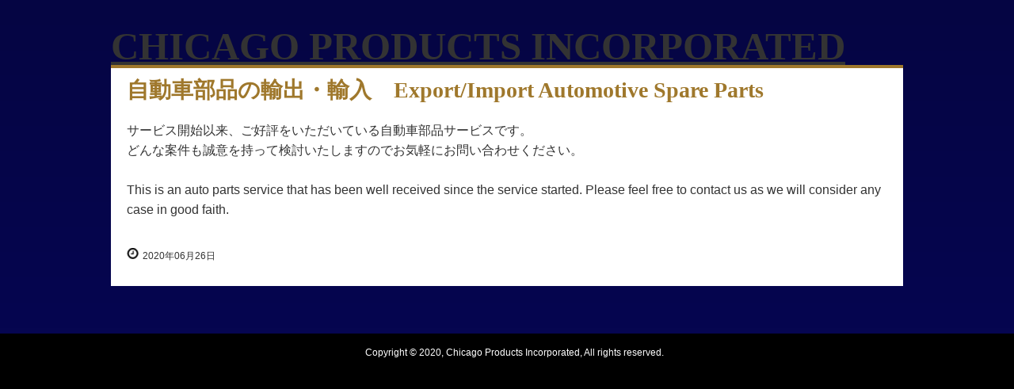

--- FILE ---
content_type: text/html
request_url: http://cpijpn.com/posts/service1.html
body_size: 1418
content:
<!DOCTYPE html>
<html lang="ja">
<head>
<meta charset="UTF-8">
<meta name="viewport" content="width=device-width, initial-scale=1">
<title>自動車部品の輸出・輸入　Export/Import Automotive Spare Parts | CHICAGO PRODUCTS INCORPORATED</title><!--[if lt IE 9]>
<script src="html5.js" type="text/javascript"></script>
<![endif]-->
<link rel="stylesheet" type="text/css" href="../style.css">
<link rel="stylesheet" type="text/css" href="../style1.css"></head>
<body class="basic2" id="hpb-sp-20-10039-01">
<div id="page" class="site">
<header id="masthead" class="site-header sp-part-top sp-header2" role="banner">
<div id="masthead-inner" class="sp-part-top sp-header-inner">
<div id="sp-site-branding2-1" class="sp-part-top sp-site-branding2">
<h1 class="site-title sp-part-top sp-site-title" id=""><a href="../index.html">CHICAGO PRODUCTS INCORPORATED</a></h1>
<h2 class="site-description sp-part-top sp-catchphrase" id="">(株)シカゴプロダクトインコーポレイテッドは自動車部品を輸出入する専門商社です。　We Chicago Products Incorporated
is an exporting/importing Company to/from Various Countries</h2>
<div class="extra sp-part-top sp-site-branding-extra" style="min-height: 20px" id="sp-site-branding-extra-1"></div></div></div></header>
<div id="main" class="site-main sp-part-top sp-main">
<div id="main-inner">
<div id="primary" class="content-area">
<div id="content" class="site-content sp-part-top sp-content page-service1" role="main">
<div id="sp-entry-content-1" class="hpb-viewtype-full hpb-posttype-service sp-part-top sp-wp-post-list">
<article>
<header class="entry-header">
<h1 class="entry-title">自動車部品の輸出・輸入　Export/Import Automotive Spare Parts</h1></header>
<div class="entry-content sp-part-top sp-entry-content" id="sp-entry-content-1">
<p class="paragraph">サービス開始以来、ご好評をいただいている自動車部品サービスです。<br>
どんな案件も誠意を持って検討いたしますのでお気軽にお問い合わせください。<br><br>
This is an auto parts service that has been well received since the service
started. Please feel free to contact us as we will consider any case in
good faith.</p></div>
<footer class="entry-meta"><span class="date">2020年06月26日</span></footer></article></div></div></div></div></div>
<footer id="colophon" class="site-footer sp-part-top sp-footer2" role="contentinfo">
<div id="colophon-inner" class="sp-part-top sp-footer-inner">
<div id="sp-block-container-7" class="sp-part-top sp-block-container">
<p class="copyright paragraph">Copyright &copy; 2020, Chicago Products Incorporated, All rights reserved.</p>
<p class="copyright paragraph"> </p></div></div></footer></div><script type="text/javascript" src="../navigation.js"></script><script type="text/javascript" src="../hpb_smoothscroll.js"></script></body></html>

--- FILE ---
content_type: text/css
request_url: http://cpijpn.com/style.css
body_size: 26306
content:
#colophon{
  background-color : #000000;
}

#content{
  min-height : 50px;
}

#contenthead {
}

#masthead{
  font-size : 1.8rem;
  font-family : "Times New Roman";
  background-image : none;
  background-position : left top;
}

#masthead-inner{
  background-image : none;
  background-size : auto auto,auto auto;
}

#page{
  font-size : 1.6rem;
}

#sidebar1 > nav{
  margin-bottom : 20px;
}

#sidebar2 > nav{
  margin-bottom : 20px;
}

*{
  box-sizing : border-box;
  
}

.screen-reader-text{
  display : none;
}

.sp-block-container{
  padding-top : 0px;
  padding-left : 0px;
  padding-right : 0px;
  padding-bottom : 0px;
}

.sp-block-container > h1{
  font-size : 2.4rem;
}

.sp-block-container > h2{
  font-size : 1.8rem;
}

.sp-block-container > h3{
  font-size : 1.5rem;
}

.sp-block-container > h4{
  font-size : 1.4rem;
}

.sp-block-container > h5{
  font-size : 1.3rem;
}

.sp-block-container > h6{
  font-size : 1.1rem;
}

.sp-block-container > hr{
  border-bottom-color : initial;
  color : #e2e2e2;
  margin-top : 25px;
  margin-left : 0px;
  margin-right : 0px;
  margin-bottom : 30px;
  border-top-width : 1px;
  border-left-width : medium;
  border-right-width : medium;
  border-bottom-width : medium;
  border-top-style : solid;
  border-left-style : none;
  border-right-style : none;
  border-bottom-style : none;
  border-top-color : #e2e2e2;
  border-left-color : initial;
  border-right-color : initial;
  border-bottom-color : initial;
  height : 1px;
}

.sp-block-container > p{
  font-size : 1.3rem;
  line-height : 1.5;
  text-align : justify;
  padding-left : 0.1em;
  padding-right : 0.1em;
  margin-top : 0.5em;
  margin-bottom : 1.5em;
  text-justify : inter-ideograph;
}

.sp-block-container > p.indent{
  padding-left : 1em;
}

.sp-block-container > p.large{
  font-size : 1.2em;
}

.sp-bread-crumb div{
  padding-bottom : 10px;
  margin-top : 10px;
  margin-right : 10px;
  width : auto;
  display : inline-block;
}

.sp-button{
  width : 122px;
}

.sp-button a{
  text-decoration : none;
  text-align : center;
  padding-top : 6px;
  padding-left : 0px;
  padding-right : 0px;
  padding-bottom : 6px;
  border-top-width : 1px;
  border-left-width : 1px;
  border-right-width : 1px;
  border-bottom-width : 1px;
  border-top-style : solid;
  border-left-style : solid;
  border-right-style : solid;
  border-bottom-style : solid;
  border-top-color : #f0f0f0;
  border-left-color : #f0f0f0;
  border-right-color : #f0f0f0;
  border-bottom-color : #f0f0f0;
  border-top-left-radius : 5px 5px;
  border-top-right-radius : 5px 5px;
  border-bottom-right-radius : 5px 5px;
  border-bottom-left-radius : 5px 5px;
  height : 100%;
  display : block;
  box-sizing : border-box;
}

.sp-button a:hover{
  border-top-width : 1px;
  border-left-width : 1px;
  border-right-width : 1px;
  border-bottom-width : 1px;
  border-top-style : solid;
  border-left-style : solid;
  border-right-style : solid;
  border-bottom-style : solid;
  border-top-color : #d8d8d8;
  border-left-color : #d8d8d8;
  border-right-color : #d8d8d8;
  border-bottom-color : #d8d8d8;
}

.sp-column.accordion > .column-label h3::after{
  border-top-width : 5px;
  border-left-width : 6px;
  border-right-width : 6px;
  border-top-style : solid;
  border-left-style : solid;
  border-right-style : solid;
  border-top-color : rgba(255, 255, 255, 0.45);
  border-left-color : transparent;
  border-right-color : transparent;
  width : 0px;
  height : 0px;
  display : block;
  position : absolute;
  top : 0.5em;
  right : 0px;
  content : "";
}

.sp-column.toggled-on > .column-label h3::after{
  display : none;
}

.sp-column.toggled-on > .column-label h3::before{
  border-left-width : 6px;
  border-right-width : 6px;
  border-bottom-width : 5px;
  border-left-style : solid;
  border-right-style : solid;
  border-bottom-style : solid;
  border-left-color : transparent;
  border-right-color : transparent;
  border-bottom-color : rgba(255, 255, 255, 0.45);
  width : 0px;
  height : 0px;
  display : block;
  position : absolute;
  top : 0.5em;
  right : 0px;
  content : "";
}

.sp-column > .column-body{
  padding-top : 5px;
  padding-left : 5px;
  padding-right : 5px;
  padding-bottom : 5px;
}

.sp-definition-list > dd{
  margin-left : 94px;
  margin-bottom : 25px;
}

.sp-definition-list > dt{
  padding-top : 5px;
  padding-left : 25px;
  padding-right : 0px;
  padding-bottom : 5px;
  margin-bottom : 10px;
}

.sp-form input{
  font-size : 1.4rem;
  font-family : "ヒラギノ角ゴ Pro W3", "Hiragino Kaku Gothic Pro", "メイリオ", Meiryo, Osaka, "ＭＳ Ｐゴシック", "MS PGothic", Arial, sans-serif;
}

.sp-form input[type="date"]{
  padding-top : 5px;
  padding-left : 5px;
  padding-right : 5px;
  padding-bottom : 5px;
  width : 90%;
}

.sp-form input[type="radio"]{
  vertical-align : middle;
  width : 20px;
}

.sp-form input[type="submit"]{
  font-size : 1.4rem;
  color : #555555;
  background-color : #dcdada;
  padding-top : 5px;
  padding-left : 8px;
  padding-right : 8px;
  padding-bottom : 5px;
  margin-top : 15px;
  width : auto;
  min-width : 100px;
  float : right;
  position : relative;
  cursor : pointer;
}

.sp-form input[type="text"]{
  padding-top : 5px;
  padding-left : 5px;
  padding-right : 5px;
  padding-bottom : 5px;
  width : 90%;
}

.sp-form table{
  border-top-width : 1px;
  border-left-width : 1px;
  border-top-style : solid;
  border-left-style : solid;
  border-top-color : #000000;
  border-left-color : #000000;
  width : 100%;
  border-collapse : collapse;
  border-spacing : 0px 0px;
}

.sp-form td{
  color : #000000;
  background-color : #ffffff;
  padding-top : 5px;
  padding-left : 18px;
  padding-right : 18px;
  padding-bottom : 5px;
  border-right-width : 1px;
  border-bottom-width : 1px;
  border-right-style : solid;
  border-bottom-style : solid;
  border-right-color : #000000;
  border-bottom-color : #000000;
  width : auto;
}

.sp-form textarea{
  font-size : 1.4rem;
  font-family : "ヒラギノ角ゴ Pro W3", "Hiragino Kaku Gothic Pro", "メイリオ", Meiryo, Osaka, "ＭＳ Ｐゴシック", "MS PGothic", Arial, sans-serif;
  padding-top : 5px;
  padding-left : 5px;
  padding-right : 5px;
  padding-bottom : 5px;
  width : 90%;
  height : 150px;
}

.sp-form th{
  font-weight : normal;
  color : #000000;
  background-color : #f4f4f4;
  text-align : left;
  padding-top : 5px;
  padding-left : 18px;
  padding-right : 18px;
  padding-bottom : 5px;
  border-right-width : 1px;
  border-bottom-width : 1px;
  border-right-style : solid;
  border-bottom-style : solid;
  border-right-color : #000000;
  border-bottom-color : #000000;
  width : auto;
  min-width : 50px;
}

.sp-google-map{
  background-position : center center;
  margin-top : 20px;
  max-width : 100%;
  word-wrap : normal;
}

.sp-google-map img{
  max-width : none !important;
}

.sp-html-src{
  margin-top : 20px;
}

.sp-html-src > iframe{
  display : block;
}

.sp-item-gallery.grid > ul > li{
  overflow : hidden;
}

.sp-item-gallery.masonry > ul > li{
  height : auto !important;
}

.sp-item-gallery > ul > li > div img.item-gallery-thumbnail{
  max-width : 100%;
}

.sp-list{
  padding-right : 1em;
  margin-bottom : 1.5em;
  list-style-position : inside;
}

.sp-list > li{
  text-align : justify;
  padding-top : 6px;
  padding-bottom : 6px;
  margin-top : 0px;
  margin-left : 0px;
  margin-right : 0px;
  margin-bottom : 0px;
  text-justify : inter-ideograph;
}

.sp-page-title > h1{
  font-size : 1.8rem;
  font-weight : bold;
}

.sp-part-top{
  display : block;
  position : relative;
  box-sizing : border-box;
}

.sp-part-top:not(table)::after{
  clear : both;
  display : table;
  content : "";
}

.sp-site-branding2 .site-description{
  font-size : 1rem;
  font-weight : normal;
  color : #929292;
}

.sp-site-navigation{
  color : black;
  background-color : white;
}

.sp-site-navigation .menu-toggle{
  display : none;
  cursor : pointer;
}

.sp-site-navigation.vertical{
  font-size : 1.3rem;
  border-top-width : 1px;
  border-bottom-width : 1px;
  border-top-style : solid;
  border-bottom-style : solid;
  border-top-color : #d2c9b8;
  border-bottom-color : #d2c9b8;
  width : 100%;
}

.sp-site-navigation.vertical ul{
  line-height : 30px;
  padding-top : 0px;
  padding-left : 0px;
  padding-right : 0px;
  padding-bottom : 0px;
  margin-top : 0px;
  margin-left : 0px;
  margin-right : 0px;
  margin-bottom : 0px;
  list-style-type : none;
  list-style-position : outside;
}

.sp-site-navigation.vertical ul li.current-menu-ancestor > a{
  color : #ffffff;
  background-color : rgba(0, 0, 0, 0.3);
}

.sp-site-navigation.vertical ul li.current-menu-item > a{
  color : #ffffff;
  background-color : rgba(0, 0, 0, 0.3);
}

.sp-site-navigation.vertical ul li.current_page_ancestor > a{
  color : #ffffff;
  background-color : rgba(0, 0, 0, 0.3);
}

.sp-site-navigation.vertical ul li.current_page_item > a{
  color : #ffffff;
  background-color : rgba(0, 0, 0, 0.3);
}

.sp-site-navigation.vertical ul li > a{
  text-decoration : none;
  padding-top : 10px;
  padding-left : 20px;
  padding-right : 20px;
  padding-bottom : 10px;
  display : block;
}

.sp-site-navigation.vertical ul li > a:active{
  color : #ffffff;
  background-color : rgba(0, 0, 0, 0.3);
}

.sp-site-navigation.vertical ul li > a:hover{
  color : #ffffff;
  background-color : rgba(0, 0, 0, 0.3);
}

.sp-site-navigation.vertical ul ul li > a{
  padding-top : 10px;
  padding-left : 40px;
  padding-right : 40px;
  padding-bottom : 10px;
}

.sp-site-navigation.vertical > ul{
  margin-top : 0px;
  margin-left : auto;
  margin-right : auto;
  margin-bottom : 0px;
  width : 100%;
}

.sp-site-navigation.vertical > ul > li{
  padding-top : 0px;
  padding-left : 0px;
  padding-right : 0px;
  padding-bottom : 0px;
  width : 100%;
}

.sp-site-navigation.vertical > ul > li:hover > ul{
  display : block;
}

.sp-sns-button > ul > li > iframe[src*="mixi"][src*="show_faces=false"]{
  max-width : 58px;
}

.sp-sns-button > ul > li > iframe[src*="mixi"][src*="show_faces=true"]{
  max-width : 100%;
}

.sp-table{
  margin-top : 5px;
  margin-left : auto;
  margin-right : auto;
  margin-bottom : 5px;
  border-top-width : 1px;
  border-left-width : 1px;
  border-top-style : solid;
  border-left-style : solid;
  border-top-color : #d8d8d8;
  border-left-color : #d8d8d8;
  width : 100%;
  display : table;
  border-collapse : collapse;
}

.sp-table > * > tr > td{
  padding-top : 5px;
  padding-left : 8px;
  padding-right : 8px;
  padding-bottom : 5px;
  border-right-width : 1px;
  border-bottom-width : 1px;
  border-right-style : solid;
  border-bottom-style : solid;
  border-right-color : #d8d8d8;
  border-bottom-color : #d8d8d8;
}

.sp-table > * > tr > th{
  padding-top : 5px;
  padding-left : 8px;
  padding-right : 8px;
  padding-bottom : 5px;
  border-right-width : 1px;
  border-bottom-width : 1px;
  border-right-style : solid;
  border-bottom-style : solid;
  border-right-color : #d8d8d8;
  border-bottom-color : #d8d8d8;
}

.sp-table > * > tr > th.col-title{
  background-color : rgba(0, 0, 0, 0.0625);
}

.sp-table > * > tr > th.row-title{
  background-color : rgba(0, 0, 0, 0.0625);
}

.sp-wp-post-list{
  padding-top : 0px;
  padding-left : 0px;
  padding-right : 0px;
  padding-bottom : 0px;
  margin-top : 2em;
  margin-left : 0px;
  margin-right : 0px;
  margin-bottom : 2em;
}

.sp-wp-post-list .navigation-post{
  margin-top : 0.67em;
}

.sp-wp-post-list .navigation-post .nav-next{
  margin-right : 10px;
  float : right;
}

.sp-wp-post-list .navigation-post .nav-previous{
  margin-left : 10px;
  float : left;
}

.sp-wp-post-list .navigation-post::after{
  clear : both;
  display : table;
  content : "";
}

.sp-wp-post-list .navigation-post > h1{
  display : none;
}

.sp-wp-post-list > article{
  margin-top : 0.67em;
  margin-left : 0px;
  margin-right : 0px;
  margin-bottom : 0.67em;
}

.sp-wp-post-list > h3{
  background-color : #f4f4f4;
  background-image : none;
  background-repeat : repeat;
  background-attachment : scroll;
  background-position : 0% 0%;
  background-clip : border-box;
  background-origin : padding-box;
  background-size : auto auto;
}

.sp-yahoo-map{
  background-position : center center;
  margin-top : 20px;
}

a{
  color : #333333;
  outline-width : medium;
  outline-style : none;
  outline-color : black;
}

a:focus{
  color : #333333;
  text-decoration : none;
}

a:hover{
  color : #333333;
  text-decoration : none;
}

article{
  display : block;
}

aside{
  display : block;
}

body{
  font-size : 1.3rem;
  font-family : "ヒラギノ角ゴ Pro W3", "Hiragino Kaku Gothic Pro", "メイリオ", Meiryo, Osaka, "ＭＳ Ｐゴシック", "MS PGothic", Arial, sans-serif;
  line-height : 1.3;
  color : #333333;
  background-image : -webkit-gradient(linear, left top, left bottom, color-stop(0%,rgba(5, 5, 67, 1)), color-stop(80%,rgba(6, 6, 80, 1)), color-stop(100%,rgba(6, 9, 102, 1)));
  background-image : linear-gradient(to bottom, rgba(5, 5, 67, 1) 0%, rgba(6, 6, 80, 1) 80%, rgba(6, 9, 102, 1) 100%);
  text-align : left;
  padding-top : 0px;
  padding-left : 0px;
  padding-right : 0px;
  padding-bottom : 0px;
  margin-top : 0px;
  margin-left : 0px;
  margin-right : 0px;
  margin-bottom : 0px;
  word-wrap : break-word;
}

details{
  display : block;
}

dl{
  margin-top : 0px;
  box-sizing : border-box;
}

figcaption{
  display : block;
}

figure{
  display : block;
}

footer{
  display : block;
}

h1{
  margin-top : 0px;
  box-sizing : border-box;
}

h2{
  margin-top : 0px;
  box-sizing : border-box;
}

h3{
  margin-top : 0px;
  box-sizing : border-box;
}

h4{
  margin-top : 0px;
  box-sizing : border-box;
}

h5{
  margin-top : 0px;
  box-sizing : border-box;
}

h6{
  margin-top : 0px;
  box-sizing : border-box;
}

header{
  display : block;
}

hgroup{
  display : block;
}

html{
  font-size : 62.5%;
}

main{
  display : block;
}

nav{
  display : block;
  box-sizing : border-box;
}

ol{
  margin-top : 0px;
  box-sizing : border-box;
}

p{
  margin-top : 0px;
  box-sizing : border-box;
}

section{
  display : block;
}

summary{
  display : block;
}

table{
  margin-top : 0px;
  box-sizing : border-box;
}

ul{
  margin-top : 0px;
  margin-left : 0px;
  margin-right : 0px;
  margin-bottom : 0px;
  box-sizing : border-box;
}

@media not screen, screen and (min-width: 569px) {

  #colophon-inner{
    margin-top : 0px;
    margin-left : auto;
    margin-right : auto;
    margin-bottom : 0px;
    width : 1000px;
    box-sizing : content-box;
  }

  #colophon > #colophon-inner > nav{
    padding-left : 100%;
    padding-right : 100%;
    margin-left : -100%;
    margin-right : -100%;
  }

  #content{
    min-height : 50px;
  }

  #contenthead{
    margin-bottom : 60px;
  }

  #contenthead > a{
    margin-left : -1000%;
    margin-right : -1000%;
  }

  #contenthead > a img{
    max-width : 1000%;
    max-height : 678px;
  }

  #main{
    margin-top : 0px;
    margin-left : auto;
    margin-right : auto;
    margin-bottom : 0px;
    width : 1000px;
    box-sizing : content-box;
  }

  #masthead{
    margin-bottom : 0px;
    min-height : 70px;
  }

  #masthead-inner{
    margin-top : 0px;
    margin-left : auto;
    margin-right : auto;
    margin-bottom : 0px;
    width : 1000px;
    box-sizing : content-box;
  }

  #masthead-inner > nav{
    background-color : transparent;
    text-align : right;
    width : 736px;
    float : right;
  }

  #masthead-inner > nav.horizontal{
    background-image : none;
  }

  #page{
    margin-top : 0px;
    margin-left : auto;
    margin-right : auto;
    margin-bottom : 0px;
    overflow : hidden;
  }

  .sp-google-map{
    width : 400px;
    min-height : 300px;
  }

  .sp-html-src {
  }

  .sp-html-src > iframe{
    margin-left : auto;
    margin-right : auto;
  }

  .sp-site-branding2{
    padding-top : 20px;
  }

  .sp-site-branding2 .extra{
    width : 50%;
    position : absolute;
    bottom : 0px;
    right : 0px;
  }

  .sp-site-branding2 .extra > p{
    font-size : 1.3rem;
    color : #929292;
    text-align : right;
    padding-top : 0px;
    padding-left : 0px;
    padding-right : 0px;
    padding-bottom : 0px;
    margin-top : 0px;
    margin-left : 0px;
    margin-right : 0px;
    margin-bottom : 0px;
  }

  .sp-site-branding2 .extra > p.indent{
    padding-left : 1em;
  }

  .sp-site-branding2 .extra > p.large{
    font-size : 1.5rem;
  }

  .sp-site-branding2 .site-description{
    text-align : right;
    width : 100%;
    height : auto;
    position : absolute;
    top : 15px;
  }

  .sp-site-branding2 .site-title{
    margin-top : 0px;
    margin-left : 0px;
    margin-right : 0px;
    margin-bottom : 0px;
    height : 66px;
    float : left;
  }

  .sp-site-branding2 .site-title a{
    height : 100%;
    display : block;
  }

  .sp-site-navigation.horizontal ul{
    padding-top : 0px;
    padding-left : 0px;
    padding-right : 0px;
    padding-bottom : 0px;
    margin-top : 0px;
    margin-left : 0px;
    margin-right : 0px;
    margin-bottom : 0px;
    list-style-type : none;
    list-style-position : outside;
  }

  .sp-site-navigation.horizontal ul li.current-menu-ancestor > a{
    color : #ffffff;
    background-color : rgba(0, 0, 0, 0.3);
  }

  .sp-site-navigation.horizontal ul li.current-menu-item > a{
    color : #ffffff;
    background-color : rgba(0, 0, 0, 0.3);
  }

  .sp-site-navigation.horizontal ul li.current_page_ancestor > a{
    color : #ffffff;
    background-color : rgba(0, 0, 0, 0.3);
  }

  .sp-site-navigation.horizontal ul li.current_page_item > a{
    color : #ffffff;
    background-color : rgba(0, 0, 0, 0.3);
  }

  .sp-site-navigation.horizontal ul li > a{
    text-decoration : none;
  }

  .sp-site-navigation.horizontal ul li > a:active{
    color : #ffffff;
    background-color : rgba(0, 0, 0, 0.3);
  }

  .sp-site-navigation.horizontal ul li > a:hover{
    color : #ffffff;
    background-color : rgba(0, 0, 0, 0.3);
  }

  .sp-site-navigation.horizontal ul ul{
    border-bottom-color : initial;
    background-color : #ffffff;
    border-top-width : 1px;
    border-left-width : 1px;
    border-right-width : 1px;
    border-bottom-width : medium;
    border-top-style : solid;
    border-left-style : solid;
    border-right-style : solid;
    border-bottom-style : none;
    border-top-color : #3c3f53;
    border-left-color : #3c3f53;
    border-right-color : #3c3f53;
    border-bottom-color : initial;
    width : auto;
    min-width : 150px;
    display : none;
    position : absolute;
    top : 100%;
    left : 0px;
    z-index : 9999;
  }

  .sp-site-navigation.horizontal ul ul li{
    border-bottom-width : 1px;
    border-bottom-style : solid;
    border-bottom-color : #3c3f53;
    width : 100%;
    white-space : nowrap;
  }

  .sp-site-navigation.horizontal ul ul li > a{
    padding-top : 5px;
    padding-left : 1em;
    padding-right : 1em;
    padding-bottom : 5px;
    display : block;
  }

  .sp-site-navigation.horizontal > ul::after{
    clear : both;
    display : table;
    content : "";
  }

  .sp-site-navigation.horizontal > ul > li{
    float : left;
    position : relative;
  }

  .sp-site-navigation.horizontal > ul > li:hover{
    position : relative;
  }

  .sp-site-navigation.horizontal > ul > li:hover > ul{
    display : block;
  }

  .sp-site-navigation.horizontal > ul > li > a{
    padding-top : 0.5em;
    padding-left : 2em;
    padding-right : 2em;
    padding-bottom : 0.5em;
    display : block;
  }

  .sp-site-navigation.minimal{
    text-align : center;
    margin-top : 0px;
    margin-left : auto;
    margin-right : auto;
    margin-bottom : 20px;
  }

  .sp-site-navigation.minimal ul{
    padding-top : 0px;
    padding-left : 0px;
    padding-right : 0px;
    padding-bottom : 0px;
    margin-top : 0px;
    margin-left : 0px;
    margin-right : 0px;
    margin-bottom : 0px;
    list-style-type : none;
    list-style-position : outside;
  }

  .sp-site-navigation.minimal ul li:last-child{
    margin-right : 0px;
  }

  .sp-site-navigation.minimal ul li > a:active{
    text-decoration : underline;
  }

  .sp-site-navigation.minimal ul li > a:hover{
    text-decoration : underline;
  }

  .sp-site-navigation.minimal > ul li{
    margin-right : 10px;
    display : inline;
  }

  .sp-site-navigation.minimal > ul ul{
    margin-left : 10px;
    display : inline;
  }

  .sp-yahoo-map{
    width : 400px;
    min-height : 300px;
  }

  body{
    min-width : 1000px;
  }

  body:not(.home) #contenthead{
    margin-bottom : 40px;
  }
}

@media not screen, screen and (min-width: 569px) {

  #content{
    width : 1000px;
  }

  #contenthead{
    width : 1000px;
  }
}

@media screen and (max-width: 568px) {

  #content{
    min-height : 50px;
  }

  #contenthead{
    margin-bottom : 20px;
    overflow : hidden;
  }

  #main-inner{
    padding-left : 20px;
    padding-right : 20px;
  }

  #masthead{
    margin-bottom : 0px;
    min-height : 60px;
  }

  #masthead nav{
    width : 100%;
    position : static;
  }

  #masthead nav > .menu-toggle{
    background-color : transparent !important;
    background-size : 37px 37px;
    width : 37px;
    height : 37px;
    position : absolute;
    top : 14px;
    right : 13px;
  }

  *{
    box-sizing : border-box;
  }

  .sp-block-container{
    padding-top : 0px;
    padding-left : 5px;
    padding-right : 5px;
    padding-bottom : 0px;
  }

  .sp-bread-crumb{
    padding-left : 10px;
    padding-right : 10px;
  }

  .sp-definition-list > dd{
    margin-left : 20px;
  }

  .sp-form input{
    width : 90%;
  }

  .sp-form input[type="submit"] {
  }

  .sp-form table{
    border-top-width : 1px;
    border-top-style : solid;
    border-top-color : #d8d8d8;
  }

  .sp-form td{
    width : auto;
    display : block;
  }

  .sp-form textarea{
    width : 90%;
  }

  .sp-form th{
    width : auto;
    display : block;
  }

  .sp-google-map{
    padding-bottom : 56.25%;
    width : auto !important;
    height : 0px;
    min-height : 300px;
    position : relative;
    overflow : hidden;
  }

  .sp-google-map iframe{
    width : 100%;
    height : 100%;
    position : absolute;
    top : 0px;
    left : 0px;
  }

  .sp-html-src {
  }

  .sp-html-src > .video{
    padding-bottom : 56.25%;
    margin-top : 20px;
    width : auto !important;
    height : 0px;
    position : relative;
    overflow : hidden;
  }

  .sp-html-src > .video > iframe{
    width : 100% !important;
    height : 100% !important;
    position : absolute;
    top : 0px;
    left : 0px;
  }

  .sp-html-src > .youtube{
    padding-bottom : 56.25%;
    margin-top : 20px;
    width : auto !important;
    height : 0px;
    position : relative;
    overflow : hidden;
  }

  .sp-html-src > .youtube > iframe{
    width : 100% !important;
    height : 100% !important;
    position : absolute;
    top : 0px;
    left : 0px;
  }

  .sp-html-src > iframe{
    width : 100%;
  }

  .sp-image{
    max-width : 100%;
    height : auto;
  }

  .sp-site-branding2 .extra{
    padding-top : 5px;
  }

  .sp-site-branding2 .extra > p{
    font-size : 1rem;
    color : #929292;
    text-align : left;
    padding-top : 0px;
    padding-left : 10px;
    padding-right : 10px;
    padding-bottom : 0px;
    margin-top : 0px;
    margin-left : 0px;
    margin-right : 0px;
    margin-bottom : 0px;
    width : 100%;
  }

  .sp-site-branding2 .site-description{
    text-align : center;
  }

  .sp-site-branding2 .site-title{
    text-align : center;
  }

  .sp-site-navigation .menu-toggle{
    background-color : rgba(0, 0, 0, 0.3);
    padding-top : 10px;
    padding-left : 10px;
    padding-right : 10px;
    padding-bottom : 10px;
    margin-top : 0px;
    margin-left : 0px;
    margin-right : 0px;
    margin-bottom : 0px;
    cursor : pointer;
  }

  .sp-site-navigation ul{
    list-style-type : none;
    list-style-position : outside;
  }

  .sp-site-navigation.button-menu .menu-toggle{
    display : block;
  }

  .sp-site-navigation.button-menu ul ul{
    display : block;
  }

  .sp-site-navigation.button-menu ul.toggled-on{
    display : block;
  }

  .sp-site-navigation.button-menu > ul{
    display : none;
  }

  .sp-site-navigation.horizontal{
    padding-top : 0px;
    margin-top : 10px;
    position : relative;
  }

  .sp-site-navigation.horizontal ul{
    background-color : #ffffff;
    padding-top : 0px;
    padding-left : 0px;
    padding-right : 0px;
    padding-bottom : 0px;
    width : auto;
    height : auto;
  }

  .sp-site-navigation.horizontal ul li{
    padding-left : 0px;
    border-left-width : 0px;
    width : auto;
    float : none;
  }

  .sp-site-navigation.horizontal ul li.current-menu-ancestor > a{
    color : #ffffff;
    background-color : rgba(0, 0, 0, 0.3);
  }

  .sp-site-navigation.horizontal ul li.current-menu-item > a{
    color : #ffffff;
    background-color : rgba(0, 0, 0, 0.3);
  }

  .sp-site-navigation.horizontal ul li.current_page_ancestor > a{
    color : #ffffff;
    background-color : rgba(0, 0, 0, 0.3);
  }

  .sp-site-navigation.horizontal ul li.current_page_item > a{
    color : #ffffff;
    background-color : rgba(0, 0, 0, 0.3);
  }

  .sp-site-navigation.horizontal ul li > a{
    line-height : 24px;
    padding-top : 8px;
    padding-left : 25px;
    padding-right : 10px;
    padding-bottom : 7px;
    float : none;
    display : block;
  }

  .sp-site-navigation.horizontal ul li > a:active{
    color : #ffffff;
    background-color : rgba(0, 0, 0, 0.3);
  }

  .sp-site-navigation.horizontal ul li > a:hover{
    color : #ffffff;
    background-color : rgba(0, 0, 0, 0.3);
  }

  .sp-site-navigation.horizontal ul ul{
    border-bottom-color : initial;
    background-color : transparent;
    border-top-width : medium;
    border-left-width : medium;
    border-right-width : medium;
    border-bottom-width : medium;
    border-top-style : none;
    border-left-style : none;
    border-right-style : none;
    border-bottom-style : none;
    border-top-color : initial;
    border-left-color : initial;
    border-right-color : initial;
    border-bottom-color : initial;
    width : auto;
    min-width : 150px;
    display : block;
    position : relative;
    top : 100%;
    left : 0px;
    z-index : 9999;
  }

  .sp-site-navigation.horizontal ul ul li{
    border-bottom-color : initial;
    border-bottom-width : medium;
    border-bottom-style : none;
    border-bottom-color : initial;
  }

  .sp-site-navigation.horizontal ul ul li > a{
    border-bottom-color : initial;
    padding-top : 8px;
    padding-left : 50px;
    padding-right : 50px;
    padding-bottom : 8px;
    border-bottom-width : medium;
    border-bottom-style : none;
    border-bottom-color : initial;
  }

  .sp-site-navigation.minimal{
    text-align : center;
    margin-bottom : 20px;
  }

  .sp-site-navigation.minimal ul{
    padding-top : 0px;
    padding-left : 0px;
    padding-right : 0px;
    padding-bottom : 0px;
    margin-top : 0px;
    margin-left : 0px;
    margin-right : 0px;
    margin-bottom : 0px;
    list-style-type : none;
    list-style-position : outside;
  }

  .sp-site-navigation.minimal ul li{
    display : block;
  }

  .sp-site-navigation.minimal ul li > a{
    display : block;
  }

  .sp-site-navigation.minimal ul li > a:hover{
    text-decoration : underline;
  }

  .sp-table{
    display : block;
    overflow-x : auto;
  }

  .sp-yahoo-map{
    padding-bottom : 56.25%;
    width : auto !important;
    height : 0px;
    min-height : 300px;
    position : relative;
    overflow : hidden;
  }

  .sp-yahoo-map iframe{
    width : 100%;
    height : 100%;
    position : absolute;
    top : 0px;
    left : 0px;
  }

  embed{
    max-width : 100%;
  }
}

.page-toppage#content #page-content > .large{
  font-size : 1.2em;
}

.page-toppage#content #page-content > .medium{
  font-size : 1em;
}

.page-toppage#content #page-content > .small{
  font-size : 0.9em;
}

.page-toppage#content #page-content > .x-large{
  font-size : 1.5em;
}

.page-toppage#content #page-content > .x-small{
  font-size : 0.8em;
}

.page-toppage#content #page-content > .xx-large{
  font-size : 2em;
}

.page-toppage#content #page-content > .xx-small{
  font-size : 0.7em;
}

.page-toppage#content #page-content > em{
  font-style : oblique;
  color : #515151;
  border-bottom-width : 1px;
  border-bottom-style : solid;
  border-bottom-color : #515151;
}

.page-toppage#content #page-content > h1{
  color : #000000;
}

.page-toppage#content #page-content > h2{
  color : #000000;
}

.page-toppage#content #page-content > h3{
  color : #000000;
}

.page-toppage#content #page-content > h4{
  line-height : 1.2;
  color : #000000;
  text-align : left;
  clear : both;
}

.page-toppage#content #page-content > h5{
  font-size : 1.08em;
  line-height : 1.2;
  color : #000000;
  text-align : left;
  clear : both;
}

.page-toppage#content #page-content > h6{
  font-size : 1em;
  color : #000000;
}

.page-toppage#content #page-content > p{
  line-height : 1.4;
  color : #515151;
  text-align : left;
  margin-top : 0.5em;
  margin-left : 1em;
  margin-right : 1em;
  margin-bottom : 0.5em;
}

.page-toppage#content #page-content > p.indent{
  padding-left : 10px;
}

.page-toppage#content #page-content > strong{
  font-weight : bold;
  color : #515151;
}

#sp-site-branding2-1{
  padding-top : 0px;
}

#sp-site-branding2-1 .extra{
  display : none;
}

#sp-site-branding2-1 .site-description{
  display : none;
}

#sp-site-branding2-1 .site-title{
  background-image : url(img/site-title.png);
  background-repeat : no-repeat;
  margin-top : 0px;
  overflow : hidden;
}

#sp-site-branding2-1 .site-title a{
  text-indent : -9999px;
  width : 100%;
  height : 100%;
  display : block;
}

@media not screen, screen and (min-width: 569px) {

  #sp-site-branding2-1{
    padding-top : 27px;
    float : left;
  }

  #sp-site-branding2-1 .site-title{
    background-size : 254px 22px;
    width : 254px;
    height : 22px;
  }
}

@media screen and (max-width: 568px) {

  #sp-site-branding2-1{
    padding-top : 25px;
  }

  #sp-site-branding2-1 .site-title{
    background-size : 196px 17px;
    margin-left : 17px;
    width : 196px;
    height : 17px;
  }
}

#sp-page-title-1, #sp-page-title-2, #sp-page-title-3, #sp-page-title-4, #sp-page-title-5, #sp-page-title-6, #sp-page-title-7, #sp-page-title-8{
  background-color : #ffffff;
  border-top-width : 4px;
  border-top-style : solid;
  border-top-color : #9f782c;
  overflow : hidden;
}

#sp-page-title-1 > h1, #sp-page-title-2 > h1, #sp-page-title-3 > h1, #sp-page-title-4 > h1, #sp-page-title-5 > h1, #sp-page-title-6 > h1, #sp-page-title-7 > h1, #sp-page-title-8 > h1{
  font-size : 2.8rem;
  font-family : "ヒラギノ明朝 ProN W3", "Hiragino Mincho ProN", "游明朝", YuMincho, "HG明朝E", "ＭＳ Ｐ明朝", "ＭＳ 明朝", serif;
  font-weight : bold;
  line-height : 2;
  color : #9f782c;
  padding-left : 20px;
  padding-right : 20px;
  margin-bottom : 0px;
}

#sp-site-navigation-2{
  background-color : transparent;
  margin-bottom : 0px;
}

@media not screen, screen and (min-width: 569px) {

  #sp-site-navigation-2{
    background-color : #060650;
    text-align : left;
    padding-left : 20px;
    padding-right : 20px;
  }

  #sp-site-navigation-2 .sub-menu{
    display : none;
  }

  #sp-site-navigation-2 > ul{
    padding-top : 21px;
    padding-bottom : 21px;
    clear : both;
  }

  #sp-site-navigation-2 > ul > li{
    font-size : 1.4rem;
    color : #ffffff;
    text-align : left;
    margin-left : 5px;
    margin-right : 5px;
  }

  #sp-site-navigation-2 > ul > li.current_page_item > a{
    text-decoration : underline;
  }

  #sp-site-navigation-2 > ul > li::before{
    margin-right : 10px;
    content : '/';
  }

  #sp-site-navigation-2 > ul > li:nth-of-type(1){
    margin-left : 0px;
  }

  #sp-site-navigation-2 > ul > li:nth-of-type(1)::before{
    content : none;
  }

  #sp-site-navigation-2 > ul > li > a{
    line-height : 1;
    color : #ffffff;
    text-decoration : none;
  }

  #sp-site-navigation-2 > ul > li > a:hover{
    text-decoration : underline;
  }
}

@media screen and (max-width: 568px) {

  #sp-site-navigation-2{
    background-color : transparent;
    margin-top : 0px;
    border-top-style : none;
    border-bottom-style : none;
  }

  .button-menu#sp-site-navigation-2 > .menu-toggle{
    font-size : 1.3rem;
    background-color : #060650;
    background-image : url(img/icon-menu-toggle.png);
    background-repeat : no-repeat;
    background-position : center center;
    background-size : 29px 33px;
    text-indent : -9999px;
    padding-top : 13px;
    padding-bottom : 12px;
    margin-bottom : 1px;
  }

  #sp-site-navigation-2 > ul{
    clear : both;
  }

  #sp-site-navigation-2 > ul > li{
    margin-top : 1px;
  }

  #sp-site-navigation-2 > ul > li li{
    margin-top : 1px;
  }

  #sp-site-navigation-2 > ul > li li.current_page_item > a{
    color : #ffffff;
    background-color : #060650;
  }

  #sp-site-navigation-2 > ul > li li.current_page_item > a::after{
    margin-left : 20px;
    border-top-width : 5px;
    border-left-width : 6px;
    border-right-width : 0px;
    border-bottom-width : 5px;
    border-top-style : solid;
    border-left-style : solid;
    border-right-style : solid;
    border-bottom-style : solid;
    border-top-color : transparent;
    border-left-color : #ffffff;
    border-right-color : transparent;
    border-bottom-color : transparent;
    width : 0px;
    height : 0px;
    display : inline-block;
    content : '';
  }

  #sp-site-navigation-2 > ul > li li > a{
    font-size : 1.2rem;
    font-weight : bold;
    line-height : 1;
    color : #060650;
    background-color : #b4b4c9;
    text-decoration : none;
    text-align : center;
    padding-top : 14px;
    padding-left : 10px;
    padding-right : 10px;
    padding-bottom : 14px;
    border-top-width : 1px;
    border-left-width : 1px;
    border-right-width : 1px;
    border-bottom-width : 1px;
    border-top-style : solid;
    border-left-style : solid;
    border-right-style : solid;
    border-bottom-style : solid;
    border-top-color : #b4b4c9;
    border-left-color : #b4b4c9;
    border-right-color : #b4b4c9;
    border-bottom-color : #b4b4c9;
  }

  #sp-site-navigation-2 > ul > li li > a::after{
    margin-left : 20px;
    border-top-width : 5px;
    border-left-width : 6px;
    border-right-width : 0px;
    border-bottom-width : 5px;
    border-top-style : solid;
    border-left-style : solid;
    border-right-style : solid;
    border-bottom-style : solid;
    border-top-color : transparent;
    border-left-color : #060650;
    border-right-color : transparent;
    border-bottom-color : transparent;
    width : 0px;
    height : 0px;
    display : inline-block;
    content : '';
  }

  #sp-site-navigation-2 > ul > li li > a:hover{
    color : #ffffff;
    background-color : #060650;
  }

  #sp-site-navigation-2 > ul > li li > a:hover::after{
    border-left-color : #ffffff;
  }

  #sp-site-navigation-2 > ul > li.current_page_item > a{
    color : #ffffff;
    background-color : #060650;
  }

  #sp-site-navigation-2 > ul > li:nth-of-type(1){
    margin-top : 0px;
  }

  #sp-site-navigation-2 > ul > li > a{
    font-size : 1.2rem;
    font-weight : bold;
    line-height : 1;
    color : #060650;
    background-color : #b4b4c9;
    text-decoration : none;
    text-align : center;
    padding-top : 14px;
    padding-left : 10px;
    padding-right : 10px;
    padding-bottom : 14px;
    border-top-width : 1px;
    border-left-width : 1px;
    border-right-width : 1px;
    border-bottom-width : 1px;
    border-top-style : solid;
    border-left-style : solid;
    border-right-style : solid;
    border-bottom-style : solid;
    border-top-color : #ffffff;
    border-left-color : #ffffff;
    border-right-color : #ffffff;
    border-bottom-color : #ffffff;
  }

  #sp-site-navigation-2 > ul > li > a:hover{
    color : #ffffff;
    background-color : #060650;
  }
}

.sp-wp-post-list#sp-entry-content-1, .sp-wp-post-list#sp-entry-content-10, .sp-wp-post-list#sp-entry-content-11, .sp-wp-post-list#sp-entry-content-12, .sp-wp-post-list#sp-entry-content-13, .sp-wp-post-list#sp-entry-content-14, .sp-wp-post-list#sp-entry-content-15, .sp-wp-post-list#sp-entry-content-16, .sp-wp-post-list#sp-entry-content-17, .sp-wp-post-list#sp-entry-content-18, .sp-wp-post-list#sp-entry-content-19, .sp-wp-post-list#sp-entry-content-2, .sp-wp-post-list#sp-entry-content-20, .sp-wp-post-list#sp-entry-content-3, .sp-wp-post-list#sp-entry-content-4, .sp-wp-post-list#sp-entry-content-5, .sp-wp-post-list#sp-entry-content-6, .sp-wp-post-list#sp-entry-content-7, .sp-wp-post-list#sp-entry-content-8, .sp-wp-post-list#sp-entry-content-9, .sp-wp-post-list#sp-wp-post-list-1, .sp-wp-post-list#sp-wp-post-list-10, .sp-wp-post-list#sp-wp-post-list-11, .sp-wp-post-list#sp-wp-post-list-2, .sp-wp-post-list#sp-wp-post-list-3, .sp-wp-post-list#sp-wp-post-list-4, .sp-wp-post-list#sp-wp-post-list-5, .sp-wp-post-list#sp-wp-post-list-6, .sp-wp-post-list#sp-wp-post-list-7, .sp-wp-post-list#sp-wp-post-list-8, .sp-wp-post-list#sp-wp-post-list-9{
  padding-bottom : 30px;
  margin-top : 30px;
  margin-bottom : 30px;
  border-top-width : 4px;
  border-top-style : solid;
  border-top-color : #9f782c;
}

.sp-wp-post-list#sp-entry-content-1 article > header > h1 > a, .sp-wp-post-list#sp-entry-content-10 article > header > h1 > a, .sp-wp-post-list#sp-entry-content-11 article > header > h1 > a, .sp-wp-post-list#sp-entry-content-12 article > header > h1 > a, .sp-wp-post-list#sp-entry-content-13 article > header > h1 > a, .sp-wp-post-list#sp-entry-content-14 article > header > h1 > a, .sp-wp-post-list#sp-entry-content-15 article > header > h1 > a, .sp-wp-post-list#sp-entry-content-16 article > header > h1 > a, .sp-wp-post-list#sp-entry-content-17 article > header > h1 > a, .sp-wp-post-list#sp-entry-content-18 article > header > h1 > a, .sp-wp-post-list#sp-entry-content-19 article > header > h1 > a, .sp-wp-post-list#sp-entry-content-2 article > header > h1 > a, .sp-wp-post-list#sp-entry-content-20 article > header > h1 > a, .sp-wp-post-list#sp-entry-content-3 article > header > h1 > a, .sp-wp-post-list#sp-entry-content-4 article > header > h1 > a, .sp-wp-post-list#sp-entry-content-5 article > header > h1 > a, .sp-wp-post-list#sp-entry-content-6 article > header > h1 > a, .sp-wp-post-list#sp-entry-content-7 article > header > h1 > a, .sp-wp-post-list#sp-entry-content-8 article > header > h1 > a, .sp-wp-post-list#sp-entry-content-9 article > header > h1 > a, .sp-wp-post-list#sp-wp-post-list-1 article > header > h1 > a, .sp-wp-post-list#sp-wp-post-list-10 article > header > h1 > a, .sp-wp-post-list#sp-wp-post-list-11 article > header > h1 > a, .sp-wp-post-list#sp-wp-post-list-2 article > header > h1 > a, .sp-wp-post-list#sp-wp-post-list-3 article > header > h1 > a, .sp-wp-post-list#sp-wp-post-list-4 article > header > h1 > a, .sp-wp-post-list#sp-wp-post-list-5 article > header > h1 > a, .sp-wp-post-list#sp-wp-post-list-6 article > header > h1 > a, .sp-wp-post-list#sp-wp-post-list-7 article > header > h1 > a, .sp-wp-post-list#sp-wp-post-list-8 article > header > h1 > a, .sp-wp-post-list#sp-wp-post-list-9 article > header > h1 > a{
  color : #990000;
  text-decoration : none;
}

.sp-wp-post-list#sp-entry-content-1 article > header > h1 > a:hover, .sp-wp-post-list#sp-entry-content-10 article > header > h1 > a:hover, .sp-wp-post-list#sp-entry-content-11 article > header > h1 > a:hover, .sp-wp-post-list#sp-entry-content-12 article > header > h1 > a:hover, .sp-wp-post-list#sp-entry-content-13 article > header > h1 > a:hover, .sp-wp-post-list#sp-entry-content-14 article > header > h1 > a:hover, .sp-wp-post-list#sp-entry-content-15 article > header > h1 > a:hover, .sp-wp-post-list#sp-entry-content-16 article > header > h1 > a:hover, .sp-wp-post-list#sp-entry-content-17 article > header > h1 > a:hover, .sp-wp-post-list#sp-entry-content-18 article > header > h1 > a:hover, .sp-wp-post-list#sp-entry-content-19 article > header > h1 > a:hover, .sp-wp-post-list#sp-entry-content-2 article > header > h1 > a:hover, .sp-wp-post-list#sp-entry-content-20 article > header > h1 > a:hover, .sp-wp-post-list#sp-entry-content-3 article > header > h1 > a:hover, .sp-wp-post-list#sp-entry-content-4 article > header > h1 > a:hover, .sp-wp-post-list#sp-entry-content-5 article > header > h1 > a:hover, .sp-wp-post-list#sp-entry-content-6 article > header > h1 > a:hover, .sp-wp-post-list#sp-entry-content-7 article > header > h1 > a:hover, .sp-wp-post-list#sp-entry-content-8 article > header > h1 > a:hover, .sp-wp-post-list#sp-entry-content-9 article > header > h1 > a:hover, .sp-wp-post-list#sp-wp-post-list-1 article > header > h1 > a:hover, .sp-wp-post-list#sp-wp-post-list-10 article > header > h1 > a:hover, .sp-wp-post-list#sp-wp-post-list-11 article > header > h1 > a:hover, .sp-wp-post-list#sp-wp-post-list-2 article > header > h1 > a:hover, .sp-wp-post-list#sp-wp-post-list-3 article > header > h1 > a:hover, .sp-wp-post-list#sp-wp-post-list-4 article > header > h1 > a:hover, .sp-wp-post-list#sp-wp-post-list-5 article > header > h1 > a:hover, .sp-wp-post-list#sp-wp-post-list-6 article > header > h1 > a:hover, .sp-wp-post-list#sp-wp-post-list-7 article > header > h1 > a:hover, .sp-wp-post-list#sp-wp-post-list-8 article > header > h1 > a:hover, .sp-wp-post-list#sp-wp-post-list-9 article > header > h1 > a:hover{
  text-decoration : underline;
}

.sp-wp-post-list#sp-entry-content-1 article > header > h4 > a, .sp-wp-post-list#sp-entry-content-10 article > header > h4 > a, .sp-wp-post-list#sp-entry-content-11 article > header > h4 > a, .sp-wp-post-list#sp-entry-content-12 article > header > h4 > a, .sp-wp-post-list#sp-entry-content-13 article > header > h4 > a, .sp-wp-post-list#sp-entry-content-14 article > header > h4 > a, .sp-wp-post-list#sp-entry-content-15 article > header > h4 > a, .sp-wp-post-list#sp-entry-content-16 article > header > h4 > a, .sp-wp-post-list#sp-entry-content-17 article > header > h4 > a, .sp-wp-post-list#sp-entry-content-18 article > header > h4 > a, .sp-wp-post-list#sp-entry-content-19 article > header > h4 > a, .sp-wp-post-list#sp-entry-content-2 article > header > h4 > a, .sp-wp-post-list#sp-entry-content-20 article > header > h4 > a, .sp-wp-post-list#sp-entry-content-3 article > header > h4 > a, .sp-wp-post-list#sp-entry-content-4 article > header > h4 > a, .sp-wp-post-list#sp-entry-content-5 article > header > h4 > a, .sp-wp-post-list#sp-entry-content-6 article > header > h4 > a, .sp-wp-post-list#sp-entry-content-7 article > header > h4 > a, .sp-wp-post-list#sp-entry-content-8 article > header > h4 > a, .sp-wp-post-list#sp-entry-content-9 article > header > h4 > a, .sp-wp-post-list#sp-wp-post-list-1 article > header > h4 > a, .sp-wp-post-list#sp-wp-post-list-10 article > header > h4 > a, .sp-wp-post-list#sp-wp-post-list-11 article > header > h4 > a, .sp-wp-post-list#sp-wp-post-list-2 article > header > h4 > a, .sp-wp-post-list#sp-wp-post-list-3 article > header > h4 > a, .sp-wp-post-list#sp-wp-post-list-4 article > header > h4 > a, .sp-wp-post-list#sp-wp-post-list-5 article > header > h4 > a, .sp-wp-post-list#sp-wp-post-list-6 article > header > h4 > a, .sp-wp-post-list#sp-wp-post-list-7 article > header > h4 > a, .sp-wp-post-list#sp-wp-post-list-8 article > header > h4 > a, .sp-wp-post-list#sp-wp-post-list-9 article > header > h4 > a{
  color : #990000;
  text-decoration : none;
}

.sp-wp-post-list#sp-entry-content-1 article > header > h4 > a:hover, .sp-wp-post-list#sp-entry-content-10 article > header > h4 > a:hover, .sp-wp-post-list#sp-entry-content-11 article > header > h4 > a:hover, .sp-wp-post-list#sp-entry-content-12 article > header > h4 > a:hover, .sp-wp-post-list#sp-entry-content-13 article > header > h4 > a:hover, .sp-wp-post-list#sp-entry-content-14 article > header > h4 > a:hover, .sp-wp-post-list#sp-entry-content-15 article > header > h4 > a:hover, .sp-wp-post-list#sp-entry-content-16 article > header > h4 > a:hover, .sp-wp-post-list#sp-entry-content-17 article > header > h4 > a:hover, .sp-wp-post-list#sp-entry-content-18 article > header > h4 > a:hover, .sp-wp-post-list#sp-entry-content-19 article > header > h4 > a:hover, .sp-wp-post-list#sp-entry-content-2 article > header > h4 > a:hover, .sp-wp-post-list#sp-entry-content-20 article > header > h4 > a:hover, .sp-wp-post-list#sp-entry-content-3 article > header > h4 > a:hover, .sp-wp-post-list#sp-entry-content-4 article > header > h4 > a:hover, .sp-wp-post-list#sp-entry-content-5 article > header > h4 > a:hover, .sp-wp-post-list#sp-entry-content-6 article > header > h4 > a:hover, .sp-wp-post-list#sp-entry-content-7 article > header > h4 > a:hover, .sp-wp-post-list#sp-entry-content-8 article > header > h4 > a:hover, .sp-wp-post-list#sp-entry-content-9 article > header > h4 > a:hover, .sp-wp-post-list#sp-wp-post-list-1 article > header > h4 > a:hover, .sp-wp-post-list#sp-wp-post-list-10 article > header > h4 > a:hover, .sp-wp-post-list#sp-wp-post-list-11 article > header > h4 > a:hover, .sp-wp-post-list#sp-wp-post-list-2 article > header > h4 > a:hover, .sp-wp-post-list#sp-wp-post-list-3 article > header > h4 > a:hover, .sp-wp-post-list#sp-wp-post-list-4 article > header > h4 > a:hover, .sp-wp-post-list#sp-wp-post-list-5 article > header > h4 > a:hover, .sp-wp-post-list#sp-wp-post-list-6 article > header > h4 > a:hover, .sp-wp-post-list#sp-wp-post-list-7 article > header > h4 > a:hover, .sp-wp-post-list#sp-wp-post-list-8 article > header > h4 > a:hover, .sp-wp-post-list#sp-wp-post-list-9 article > header > h4 > a:hover{
  text-decoration : underline;
}

.sp-wp-post-list.hpb-viewtype-content#sp-entry-content-1, .sp-wp-post-list.hpb-viewtype-content#sp-entry-content-10, .sp-wp-post-list.hpb-viewtype-content#sp-entry-content-11, .sp-wp-post-list.hpb-viewtype-content#sp-entry-content-12, .sp-wp-post-list.hpb-viewtype-content#sp-entry-content-13, .sp-wp-post-list.hpb-viewtype-content#sp-entry-content-14, .sp-wp-post-list.hpb-viewtype-content#sp-entry-content-15, .sp-wp-post-list.hpb-viewtype-content#sp-entry-content-16, .sp-wp-post-list.hpb-viewtype-content#sp-entry-content-17, .sp-wp-post-list.hpb-viewtype-content#sp-entry-content-18, .sp-wp-post-list.hpb-viewtype-content#sp-entry-content-19, .sp-wp-post-list.hpb-viewtype-content#sp-entry-content-2, .sp-wp-post-list.hpb-viewtype-content#sp-entry-content-20, .sp-wp-post-list.hpb-viewtype-content#sp-entry-content-3, .sp-wp-post-list.hpb-viewtype-content#sp-entry-content-4, .sp-wp-post-list.hpb-viewtype-content#sp-entry-content-5, .sp-wp-post-list.hpb-viewtype-content#sp-entry-content-6, .sp-wp-post-list.hpb-viewtype-content#sp-entry-content-7, .sp-wp-post-list.hpb-viewtype-content#sp-entry-content-8, .sp-wp-post-list.hpb-viewtype-content#sp-entry-content-9, .sp-wp-post-list.hpb-viewtype-content#sp-wp-post-list-1, .sp-wp-post-list.hpb-viewtype-content#sp-wp-post-list-10, .sp-wp-post-list.hpb-viewtype-content#sp-wp-post-list-11, .sp-wp-post-list.hpb-viewtype-content#sp-wp-post-list-2, .sp-wp-post-list.hpb-viewtype-content#sp-wp-post-list-3, .sp-wp-post-list.hpb-viewtype-content#sp-wp-post-list-4, .sp-wp-post-list.hpb-viewtype-content#sp-wp-post-list-5, .sp-wp-post-list.hpb-viewtype-content#sp-wp-post-list-6, .sp-wp-post-list.hpb-viewtype-content#sp-wp-post-list-7, .sp-wp-post-list.hpb-viewtype-content#sp-wp-post-list-8, .sp-wp-post-list.hpb-viewtype-content#sp-wp-post-list-9{
  background-color : #ffffff;
}

.sp-wp-post-list.hpb-viewtype-content#sp-entry-content-1 > dl > dd, .sp-wp-post-list.hpb-viewtype-content#sp-entry-content-10 > dl > dd, .sp-wp-post-list.hpb-viewtype-content#sp-entry-content-11 > dl > dd, .sp-wp-post-list.hpb-viewtype-content#sp-entry-content-12 > dl > dd, .sp-wp-post-list.hpb-viewtype-content#sp-entry-content-13 > dl > dd, .sp-wp-post-list.hpb-viewtype-content#sp-entry-content-14 > dl > dd, .sp-wp-post-list.hpb-viewtype-content#sp-entry-content-15 > dl > dd, .sp-wp-post-list.hpb-viewtype-content#sp-entry-content-16 > dl > dd, .sp-wp-post-list.hpb-viewtype-content#sp-entry-content-17 > dl > dd, .sp-wp-post-list.hpb-viewtype-content#sp-entry-content-18 > dl > dd, .sp-wp-post-list.hpb-viewtype-content#sp-entry-content-19 > dl > dd, .sp-wp-post-list.hpb-viewtype-content#sp-entry-content-2 > dl > dd, .sp-wp-post-list.hpb-viewtype-content#sp-entry-content-20 > dl > dd, .sp-wp-post-list.hpb-viewtype-content#sp-entry-content-3 > dl > dd, .sp-wp-post-list.hpb-viewtype-content#sp-entry-content-4 > dl > dd, .sp-wp-post-list.hpb-viewtype-content#sp-entry-content-5 > dl > dd, .sp-wp-post-list.hpb-viewtype-content#sp-entry-content-6 > dl > dd, .sp-wp-post-list.hpb-viewtype-content#sp-entry-content-7 > dl > dd, .sp-wp-post-list.hpb-viewtype-content#sp-entry-content-8 > dl > dd, .sp-wp-post-list.hpb-viewtype-content#sp-entry-content-9 > dl > dd, .sp-wp-post-list.hpb-viewtype-content#sp-wp-post-list-1 > dl > dd, .sp-wp-post-list.hpb-viewtype-content#sp-wp-post-list-10 > dl > dd, .sp-wp-post-list.hpb-viewtype-content#sp-wp-post-list-11 > dl > dd, .sp-wp-post-list.hpb-viewtype-content#sp-wp-post-list-2 > dl > dd, .sp-wp-post-list.hpb-viewtype-content#sp-wp-post-list-3 > dl > dd, .sp-wp-post-list.hpb-viewtype-content#sp-wp-post-list-4 > dl > dd, .sp-wp-post-list.hpb-viewtype-content#sp-wp-post-list-5 > dl > dd, .sp-wp-post-list.hpb-viewtype-content#sp-wp-post-list-6 > dl > dd, .sp-wp-post-list.hpb-viewtype-content#sp-wp-post-list-7 > dl > dd, .sp-wp-post-list.hpb-viewtype-content#sp-wp-post-list-8 > dl > dd, .sp-wp-post-list.hpb-viewtype-content#sp-wp-post-list-9 > dl > dd{
  margin-top : 20px;
  margin-left : 0px;
  margin-right : 0px;
  margin-bottom : 20px;
}

.sp-wp-post-list.hpb-viewtype-content#sp-entry-content-1 > dl > dt, .sp-wp-post-list.hpb-viewtype-content#sp-entry-content-10 > dl > dt, .sp-wp-post-list.hpb-viewtype-content#sp-entry-content-11 > dl > dt, .sp-wp-post-list.hpb-viewtype-content#sp-entry-content-12 > dl > dt, .sp-wp-post-list.hpb-viewtype-content#sp-entry-content-13 > dl > dt, .sp-wp-post-list.hpb-viewtype-content#sp-entry-content-14 > dl > dt, .sp-wp-post-list.hpb-viewtype-content#sp-entry-content-15 > dl > dt, .sp-wp-post-list.hpb-viewtype-content#sp-entry-content-16 > dl > dt, .sp-wp-post-list.hpb-viewtype-content#sp-entry-content-17 > dl > dt, .sp-wp-post-list.hpb-viewtype-content#sp-entry-content-18 > dl > dt, .sp-wp-post-list.hpb-viewtype-content#sp-entry-content-19 > dl > dt, .sp-wp-post-list.hpb-viewtype-content#sp-entry-content-2 > dl > dt, .sp-wp-post-list.hpb-viewtype-content#sp-entry-content-20 > dl > dt, .sp-wp-post-list.hpb-viewtype-content#sp-entry-content-3 > dl > dt, .sp-wp-post-list.hpb-viewtype-content#sp-entry-content-4 > dl > dt, .sp-wp-post-list.hpb-viewtype-content#sp-entry-content-5 > dl > dt, .sp-wp-post-list.hpb-viewtype-content#sp-entry-content-6 > dl > dt, .sp-wp-post-list.hpb-viewtype-content#sp-entry-content-7 > dl > dt, .sp-wp-post-list.hpb-viewtype-content#sp-entry-content-8 > dl > dt, .sp-wp-post-list.hpb-viewtype-content#sp-entry-content-9 > dl > dt, .sp-wp-post-list.hpb-viewtype-content#sp-wp-post-list-1 > dl > dt, .sp-wp-post-list.hpb-viewtype-content#sp-wp-post-list-10 > dl > dt, .sp-wp-post-list.hpb-viewtype-content#sp-wp-post-list-11 > dl > dt, .sp-wp-post-list.hpb-viewtype-content#sp-wp-post-list-2 > dl > dt, .sp-wp-post-list.hpb-viewtype-content#sp-wp-post-list-3 > dl > dt, .sp-wp-post-list.hpb-viewtype-content#sp-wp-post-list-4 > dl > dt, .sp-wp-post-list.hpb-viewtype-content#sp-wp-post-list-5 > dl > dt, .sp-wp-post-list.hpb-viewtype-content#sp-wp-post-list-6 > dl > dt, .sp-wp-post-list.hpb-viewtype-content#sp-wp-post-list-7 > dl > dt, .sp-wp-post-list.hpb-viewtype-content#sp-wp-post-list-8 > dl > dt, .sp-wp-post-list.hpb-viewtype-content#sp-wp-post-list-9 > dl > dt{
  border-top-width : 4px;
  border-top-style : solid;
  border-top-color : #990000;
}

.sp-wp-post-list.hpb-viewtype-content#sp-entry-content-1 > dl > dt > a, .sp-wp-post-list.hpb-viewtype-content#sp-entry-content-10 > dl > dt > a, .sp-wp-post-list.hpb-viewtype-content#sp-entry-content-11 > dl > dt > a, .sp-wp-post-list.hpb-viewtype-content#sp-entry-content-12 > dl > dt > a, .sp-wp-post-list.hpb-viewtype-content#sp-entry-content-13 > dl > dt > a, .sp-wp-post-list.hpb-viewtype-content#sp-entry-content-14 > dl > dt > a, .sp-wp-post-list.hpb-viewtype-content#sp-entry-content-15 > dl > dt > a, .sp-wp-post-list.hpb-viewtype-content#sp-entry-content-16 > dl > dt > a, .sp-wp-post-list.hpb-viewtype-content#sp-entry-content-17 > dl > dt > a, .sp-wp-post-list.hpb-viewtype-content#sp-entry-content-18 > dl > dt > a, .sp-wp-post-list.hpb-viewtype-content#sp-entry-content-19 > dl > dt > a, .sp-wp-post-list.hpb-viewtype-content#sp-entry-content-2 > dl > dt > a, .sp-wp-post-list.hpb-viewtype-content#sp-entry-content-20 > dl > dt > a, .sp-wp-post-list.hpb-viewtype-content#sp-entry-content-3 > dl > dt > a, .sp-wp-post-list.hpb-viewtype-content#sp-entry-content-4 > dl > dt > a, .sp-wp-post-list.hpb-viewtype-content#sp-entry-content-5 > dl > dt > a, .sp-wp-post-list.hpb-viewtype-content#sp-entry-content-6 > dl > dt > a, .sp-wp-post-list.hpb-viewtype-content#sp-entry-content-7 > dl > dt > a, .sp-wp-post-list.hpb-viewtype-content#sp-entry-content-8 > dl > dt > a, .sp-wp-post-list.hpb-viewtype-content#sp-entry-content-9 > dl > dt > a, .sp-wp-post-list.hpb-viewtype-content#sp-wp-post-list-1 > dl > dt > a, .sp-wp-post-list.hpb-viewtype-content#sp-wp-post-list-10 > dl > dt > a, .sp-wp-post-list.hpb-viewtype-content#sp-wp-post-list-11 > dl > dt > a, .sp-wp-post-list.hpb-viewtype-content#sp-wp-post-list-2 > dl > dt > a, .sp-wp-post-list.hpb-viewtype-content#sp-wp-post-list-3 > dl > dt > a, .sp-wp-post-list.hpb-viewtype-content#sp-wp-post-list-4 > dl > dt > a, .sp-wp-post-list.hpb-viewtype-content#sp-wp-post-list-5 > dl > dt > a, .sp-wp-post-list.hpb-viewtype-content#sp-wp-post-list-6 > dl > dt > a, .sp-wp-post-list.hpb-viewtype-content#sp-wp-post-list-7 > dl > dt > a, .sp-wp-post-list.hpb-viewtype-content#sp-wp-post-list-8 > dl > dt > a, .sp-wp-post-list.hpb-viewtype-content#sp-wp-post-list-9 > dl > dt > a{
  font-size : 2.8rem;
  font-family : "ヒラギノ明朝 ProN W3", "Hiragino Mincho ProN", "游明朝", YuMincho, "HG明朝E", "ＭＳ Ｐ明朝", "ＭＳ 明朝", serif;
  font-weight : bold;
  line-height : 2;
  color : #990000;
  text-decoration : none;
  padding-left : 0px;
  padding-right : 0px;
  margin-bottom : 0px;
  display : block;
}

.sp-wp-post-list.hpb-viewtype-content#sp-entry-content-1 > dl > dt > a:hover, .sp-wp-post-list.hpb-viewtype-content#sp-entry-content-10 > dl > dt > a:hover, .sp-wp-post-list.hpb-viewtype-content#sp-entry-content-11 > dl > dt > a:hover, .sp-wp-post-list.hpb-viewtype-content#sp-entry-content-12 > dl > dt > a:hover, .sp-wp-post-list.hpb-viewtype-content#sp-entry-content-13 > dl > dt > a:hover, .sp-wp-post-list.hpb-viewtype-content#sp-entry-content-14 > dl > dt > a:hover, .sp-wp-post-list.hpb-viewtype-content#sp-entry-content-15 > dl > dt > a:hover, .sp-wp-post-list.hpb-viewtype-content#sp-entry-content-16 > dl > dt > a:hover, .sp-wp-post-list.hpb-viewtype-content#sp-entry-content-17 > dl > dt > a:hover, .sp-wp-post-list.hpb-viewtype-content#sp-entry-content-18 > dl > dt > a:hover, .sp-wp-post-list.hpb-viewtype-content#sp-entry-content-19 > dl > dt > a:hover, .sp-wp-post-list.hpb-viewtype-content#sp-entry-content-2 > dl > dt > a:hover, .sp-wp-post-list.hpb-viewtype-content#sp-entry-content-20 > dl > dt > a:hover, .sp-wp-post-list.hpb-viewtype-content#sp-entry-content-3 > dl > dt > a:hover, .sp-wp-post-list.hpb-viewtype-content#sp-entry-content-4 > dl > dt > a:hover, .sp-wp-post-list.hpb-viewtype-content#sp-entry-content-5 > dl > dt > a:hover, .sp-wp-post-list.hpb-viewtype-content#sp-entry-content-6 > dl > dt > a:hover, .sp-wp-post-list.hpb-viewtype-content#sp-entry-content-7 > dl > dt > a:hover, .sp-wp-post-list.hpb-viewtype-content#sp-entry-content-8 > dl > dt > a:hover, .sp-wp-post-list.hpb-viewtype-content#sp-entry-content-9 > dl > dt > a:hover, .sp-wp-post-list.hpb-viewtype-content#sp-wp-post-list-1 > dl > dt > a:hover, .sp-wp-post-list.hpb-viewtype-content#sp-wp-post-list-10 > dl > dt > a:hover, .sp-wp-post-list.hpb-viewtype-content#sp-wp-post-list-11 > dl > dt > a:hover, .sp-wp-post-list.hpb-viewtype-content#sp-wp-post-list-2 > dl > dt > a:hover, .sp-wp-post-list.hpb-viewtype-content#sp-wp-post-list-3 > dl > dt > a:hover, .sp-wp-post-list.hpb-viewtype-content#sp-wp-post-list-4 > dl > dt > a:hover, .sp-wp-post-list.hpb-viewtype-content#sp-wp-post-list-5 > dl > dt > a:hover, .sp-wp-post-list.hpb-viewtype-content#sp-wp-post-list-6 > dl > dt > a:hover, .sp-wp-post-list.hpb-viewtype-content#sp-wp-post-list-7 > dl > dt > a:hover, .sp-wp-post-list.hpb-viewtype-content#sp-wp-post-list-8 > dl > dt > a:hover, .sp-wp-post-list.hpb-viewtype-content#sp-wp-post-list-9 > dl > dt > a:hover{
  text-decoration : underline;
}

.sp-wp-post-list.hpb-viewtype-date#sp-entry-content-1, .sp-wp-post-list.hpb-viewtype-date#sp-entry-content-10, .sp-wp-post-list.hpb-viewtype-date#sp-entry-content-11, .sp-wp-post-list.hpb-viewtype-date#sp-entry-content-12, .sp-wp-post-list.hpb-viewtype-date#sp-entry-content-13, .sp-wp-post-list.hpb-viewtype-date#sp-entry-content-14, .sp-wp-post-list.hpb-viewtype-date#sp-entry-content-15, .sp-wp-post-list.hpb-viewtype-date#sp-entry-content-16, .sp-wp-post-list.hpb-viewtype-date#sp-entry-content-17, .sp-wp-post-list.hpb-viewtype-date#sp-entry-content-18, .sp-wp-post-list.hpb-viewtype-date#sp-entry-content-19, .sp-wp-post-list.hpb-viewtype-date#sp-entry-content-2, .sp-wp-post-list.hpb-viewtype-date#sp-entry-content-20, .sp-wp-post-list.hpb-viewtype-date#sp-entry-content-3, .sp-wp-post-list.hpb-viewtype-date#sp-entry-content-4, .sp-wp-post-list.hpb-viewtype-date#sp-entry-content-5, .sp-wp-post-list.hpb-viewtype-date#sp-entry-content-6, .sp-wp-post-list.hpb-viewtype-date#sp-entry-content-7, .sp-wp-post-list.hpb-viewtype-date#sp-entry-content-8, .sp-wp-post-list.hpb-viewtype-date#sp-entry-content-9, .sp-wp-post-list.hpb-viewtype-date#sp-wp-post-list-1, .sp-wp-post-list.hpb-viewtype-date#sp-wp-post-list-10, .sp-wp-post-list.hpb-viewtype-date#sp-wp-post-list-11, .sp-wp-post-list.hpb-viewtype-date#sp-wp-post-list-2, .sp-wp-post-list.hpb-viewtype-date#sp-wp-post-list-3, .sp-wp-post-list.hpb-viewtype-date#sp-wp-post-list-4, .sp-wp-post-list.hpb-viewtype-date#sp-wp-post-list-5, .sp-wp-post-list.hpb-viewtype-date#sp-wp-post-list-6, .sp-wp-post-list.hpb-viewtype-date#sp-wp-post-list-7, .sp-wp-post-list.hpb-viewtype-date#sp-wp-post-list-8, .sp-wp-post-list.hpb-viewtype-date#sp-wp-post-list-9{
  background-color : #ffffff;
}

.sp-wp-post-list.hpb-viewtype-date#sp-entry-content-1 > dl, .sp-wp-post-list.hpb-viewtype-date#sp-entry-content-10 > dl, .sp-wp-post-list.hpb-viewtype-date#sp-entry-content-11 > dl, .sp-wp-post-list.hpb-viewtype-date#sp-entry-content-12 > dl, .sp-wp-post-list.hpb-viewtype-date#sp-entry-content-13 > dl, .sp-wp-post-list.hpb-viewtype-date#sp-entry-content-14 > dl, .sp-wp-post-list.hpb-viewtype-date#sp-entry-content-15 > dl, .sp-wp-post-list.hpb-viewtype-date#sp-entry-content-16 > dl, .sp-wp-post-list.hpb-viewtype-date#sp-entry-content-17 > dl, .sp-wp-post-list.hpb-viewtype-date#sp-entry-content-18 > dl, .sp-wp-post-list.hpb-viewtype-date#sp-entry-content-19 > dl, .sp-wp-post-list.hpb-viewtype-date#sp-entry-content-2 > dl, .sp-wp-post-list.hpb-viewtype-date#sp-entry-content-20 > dl, .sp-wp-post-list.hpb-viewtype-date#sp-entry-content-3 > dl, .sp-wp-post-list.hpb-viewtype-date#sp-entry-content-4 > dl, .sp-wp-post-list.hpb-viewtype-date#sp-entry-content-5 > dl, .sp-wp-post-list.hpb-viewtype-date#sp-entry-content-6 > dl, .sp-wp-post-list.hpb-viewtype-date#sp-entry-content-7 > dl, .sp-wp-post-list.hpb-viewtype-date#sp-entry-content-8 > dl, .sp-wp-post-list.hpb-viewtype-date#sp-entry-content-9 > dl, .sp-wp-post-list.hpb-viewtype-date#sp-wp-post-list-1 > dl, .sp-wp-post-list.hpb-viewtype-date#sp-wp-post-list-10 > dl, .sp-wp-post-list.hpb-viewtype-date#sp-wp-post-list-11 > dl, .sp-wp-post-list.hpb-viewtype-date#sp-wp-post-list-2 > dl, .sp-wp-post-list.hpb-viewtype-date#sp-wp-post-list-3 > dl, .sp-wp-post-list.hpb-viewtype-date#sp-wp-post-list-4 > dl, .sp-wp-post-list.hpb-viewtype-date#sp-wp-post-list-5 > dl, .sp-wp-post-list.hpb-viewtype-date#sp-wp-post-list-6 > dl, .sp-wp-post-list.hpb-viewtype-date#sp-wp-post-list-7 > dl, .sp-wp-post-list.hpb-viewtype-date#sp-wp-post-list-8 > dl, .sp-wp-post-list.hpb-viewtype-date#sp-wp-post-list-9 > dl{
  line-height : 2;
}

.sp-wp-post-list.hpb-viewtype-date#sp-entry-content-1 > dl > dd, .sp-wp-post-list.hpb-viewtype-date#sp-entry-content-10 > dl > dd, .sp-wp-post-list.hpb-viewtype-date#sp-entry-content-11 > dl > dd, .sp-wp-post-list.hpb-viewtype-date#sp-entry-content-12 > dl > dd, .sp-wp-post-list.hpb-viewtype-date#sp-entry-content-13 > dl > dd, .sp-wp-post-list.hpb-viewtype-date#sp-entry-content-14 > dl > dd, .sp-wp-post-list.hpb-viewtype-date#sp-entry-content-15 > dl > dd, .sp-wp-post-list.hpb-viewtype-date#sp-entry-content-16 > dl > dd, .sp-wp-post-list.hpb-viewtype-date#sp-entry-content-17 > dl > dd, .sp-wp-post-list.hpb-viewtype-date#sp-entry-content-18 > dl > dd, .sp-wp-post-list.hpb-viewtype-date#sp-entry-content-19 > dl > dd, .sp-wp-post-list.hpb-viewtype-date#sp-entry-content-2 > dl > dd, .sp-wp-post-list.hpb-viewtype-date#sp-entry-content-20 > dl > dd, .sp-wp-post-list.hpb-viewtype-date#sp-entry-content-3 > dl > dd, .sp-wp-post-list.hpb-viewtype-date#sp-entry-content-4 > dl > dd, .sp-wp-post-list.hpb-viewtype-date#sp-entry-content-5 > dl > dd, .sp-wp-post-list.hpb-viewtype-date#sp-entry-content-6 > dl > dd, .sp-wp-post-list.hpb-viewtype-date#sp-entry-content-7 > dl > dd, .sp-wp-post-list.hpb-viewtype-date#sp-entry-content-8 > dl > dd, .sp-wp-post-list.hpb-viewtype-date#sp-entry-content-9 > dl > dd, .sp-wp-post-list.hpb-viewtype-date#sp-wp-post-list-1 > dl > dd, .sp-wp-post-list.hpb-viewtype-date#sp-wp-post-list-10 > dl > dd, .sp-wp-post-list.hpb-viewtype-date#sp-wp-post-list-11 > dl > dd, .sp-wp-post-list.hpb-viewtype-date#sp-wp-post-list-2 > dl > dd, .sp-wp-post-list.hpb-viewtype-date#sp-wp-post-list-3 > dl > dd, .sp-wp-post-list.hpb-viewtype-date#sp-wp-post-list-4 > dl > dd, .sp-wp-post-list.hpb-viewtype-date#sp-wp-post-list-5 > dl > dd, .sp-wp-post-list.hpb-viewtype-date#sp-wp-post-list-6 > dl > dd, .sp-wp-post-list.hpb-viewtype-date#sp-wp-post-list-7 > dl > dd, .sp-wp-post-list.hpb-viewtype-date#sp-wp-post-list-8 > dl > dd, .sp-wp-post-list.hpb-viewtype-date#sp-wp-post-list-9 > dl > dd{
  margin-top : 6px;
  margin-left : 165px;
}

.sp-wp-post-list.hpb-viewtype-date#sp-entry-content-1 > dl > dt, .sp-wp-post-list.hpb-viewtype-date#sp-entry-content-10 > dl > dt, .sp-wp-post-list.hpb-viewtype-date#sp-entry-content-11 > dl > dt, .sp-wp-post-list.hpb-viewtype-date#sp-entry-content-12 > dl > dt, .sp-wp-post-list.hpb-viewtype-date#sp-entry-content-13 > dl > dt, .sp-wp-post-list.hpb-viewtype-date#sp-entry-content-14 > dl > dt, .sp-wp-post-list.hpb-viewtype-date#sp-entry-content-15 > dl > dt, .sp-wp-post-list.hpb-viewtype-date#sp-entry-content-16 > dl > dt, .sp-wp-post-list.hpb-viewtype-date#sp-entry-content-17 > dl > dt, .sp-wp-post-list.hpb-viewtype-date#sp-entry-content-18 > dl > dt, .sp-wp-post-list.hpb-viewtype-date#sp-entry-content-19 > dl > dt, .sp-wp-post-list.hpb-viewtype-date#sp-entry-content-2 > dl > dt, .sp-wp-post-list.hpb-viewtype-date#sp-entry-content-20 > dl > dt, .sp-wp-post-list.hpb-viewtype-date#sp-entry-content-3 > dl > dt, .sp-wp-post-list.hpb-viewtype-date#sp-entry-content-4 > dl > dt, .sp-wp-post-list.hpb-viewtype-date#sp-entry-content-5 > dl > dt, .sp-wp-post-list.hpb-viewtype-date#sp-entry-content-6 > dl > dt, .sp-wp-post-list.hpb-viewtype-date#sp-entry-content-7 > dl > dt, .sp-wp-post-list.hpb-viewtype-date#sp-entry-content-8 > dl > dt, .sp-wp-post-list.hpb-viewtype-date#sp-entry-content-9 > dl > dt, .sp-wp-post-list.hpb-viewtype-date#sp-wp-post-list-1 > dl > dt, .sp-wp-post-list.hpb-viewtype-date#sp-wp-post-list-10 > dl > dt, .sp-wp-post-list.hpb-viewtype-date#sp-wp-post-list-11 > dl > dt, .sp-wp-post-list.hpb-viewtype-date#sp-wp-post-list-2 > dl > dt, .sp-wp-post-list.hpb-viewtype-date#sp-wp-post-list-3 > dl > dt, .sp-wp-post-list.hpb-viewtype-date#sp-wp-post-list-4 > dl > dt, .sp-wp-post-list.hpb-viewtype-date#sp-wp-post-list-5 > dl > dt, .sp-wp-post-list.hpb-viewtype-date#sp-wp-post-list-6 > dl > dt, .sp-wp-post-list.hpb-viewtype-date#sp-wp-post-list-7 > dl > dt, .sp-wp-post-list.hpb-viewtype-date#sp-wp-post-list-8 > dl > dt, .sp-wp-post-list.hpb-viewtype-date#sp-wp-post-list-9 > dl > dt{
  background-image : url(img/icon-arrow-right.png);
  background-repeat : no-repeat;
  background-position : left 13px;
  background-size : 3px 5px;
  padding-left : 14px;
  margin-top : 6px;
  float : left;
  clear : both;
}

.sp-wp-post-list.hpb-viewtype-full#sp-entry-content-1 > article > p, .sp-wp-post-list.hpb-viewtype-full#sp-entry-content-10 > article > p, .sp-wp-post-list.hpb-viewtype-full#sp-entry-content-11 > article > p, .sp-wp-post-list.hpb-viewtype-full#sp-entry-content-12 > article > p, .sp-wp-post-list.hpb-viewtype-full#sp-entry-content-13 > article > p, .sp-wp-post-list.hpb-viewtype-full#sp-entry-content-14 > article > p, .sp-wp-post-list.hpb-viewtype-full#sp-entry-content-15 > article > p, .sp-wp-post-list.hpb-viewtype-full#sp-entry-content-16 > article > p, .sp-wp-post-list.hpb-viewtype-full#sp-entry-content-17 > article > p, .sp-wp-post-list.hpb-viewtype-full#sp-entry-content-18 > article > p, .sp-wp-post-list.hpb-viewtype-full#sp-entry-content-19 > article > p, .sp-wp-post-list.hpb-viewtype-full#sp-entry-content-2 > article > p, .sp-wp-post-list.hpb-viewtype-full#sp-entry-content-20 > article > p, .sp-wp-post-list.hpb-viewtype-full#sp-entry-content-3 > article > p, .sp-wp-post-list.hpb-viewtype-full#sp-entry-content-4 > article > p, .sp-wp-post-list.hpb-viewtype-full#sp-entry-content-5 > article > p, .sp-wp-post-list.hpb-viewtype-full#sp-entry-content-6 > article > p, .sp-wp-post-list.hpb-viewtype-full#sp-entry-content-7 > article > p, .sp-wp-post-list.hpb-viewtype-full#sp-entry-content-8 > article > p, .sp-wp-post-list.hpb-viewtype-full#sp-entry-content-9 > article > p, .sp-wp-post-list.hpb-viewtype-full#sp-wp-post-list-1 > article > p, .sp-wp-post-list.hpb-viewtype-full#sp-wp-post-list-10 > article > p, .sp-wp-post-list.hpb-viewtype-full#sp-wp-post-list-11 > article > p, .sp-wp-post-list.hpb-viewtype-full#sp-wp-post-list-2 > article > p, .sp-wp-post-list.hpb-viewtype-full#sp-wp-post-list-3 > article > p, .sp-wp-post-list.hpb-viewtype-full#sp-wp-post-list-4 > article > p, .sp-wp-post-list.hpb-viewtype-full#sp-wp-post-list-5 > article > p, .sp-wp-post-list.hpb-viewtype-full#sp-wp-post-list-6 > article > p, .sp-wp-post-list.hpb-viewtype-full#sp-wp-post-list-7 > article > p, .sp-wp-post-list.hpb-viewtype-full#sp-wp-post-list-8 > article > p, .sp-wp-post-list.hpb-viewtype-full#sp-wp-post-list-9 > article > p{
  margin-bottom : 20px;
}

.sp-wp-post-list.hpb-viewtype-title#sp-entry-content-1, .sp-wp-post-list.hpb-viewtype-title#sp-entry-content-10, .sp-wp-post-list.hpb-viewtype-title#sp-entry-content-11, .sp-wp-post-list.hpb-viewtype-title#sp-entry-content-12, .sp-wp-post-list.hpb-viewtype-title#sp-entry-content-13, .sp-wp-post-list.hpb-viewtype-title#sp-entry-content-14, .sp-wp-post-list.hpb-viewtype-title#sp-entry-content-15, .sp-wp-post-list.hpb-viewtype-title#sp-entry-content-16, .sp-wp-post-list.hpb-viewtype-title#sp-entry-content-17, .sp-wp-post-list.hpb-viewtype-title#sp-entry-content-18, .sp-wp-post-list.hpb-viewtype-title#sp-entry-content-19, .sp-wp-post-list.hpb-viewtype-title#sp-entry-content-2, .sp-wp-post-list.hpb-viewtype-title#sp-entry-content-20, .sp-wp-post-list.hpb-viewtype-title#sp-entry-content-3, .sp-wp-post-list.hpb-viewtype-title#sp-entry-content-4, .sp-wp-post-list.hpb-viewtype-title#sp-entry-content-5, .sp-wp-post-list.hpb-viewtype-title#sp-entry-content-6, .sp-wp-post-list.hpb-viewtype-title#sp-entry-content-7, .sp-wp-post-list.hpb-viewtype-title#sp-entry-content-8, .sp-wp-post-list.hpb-viewtype-title#sp-entry-content-9, .sp-wp-post-list.hpb-viewtype-title#sp-wp-post-list-1, .sp-wp-post-list.hpb-viewtype-title#sp-wp-post-list-10, .sp-wp-post-list.hpb-viewtype-title#sp-wp-post-list-11, .sp-wp-post-list.hpb-viewtype-title#sp-wp-post-list-2, .sp-wp-post-list.hpb-viewtype-title#sp-wp-post-list-3, .sp-wp-post-list.hpb-viewtype-title#sp-wp-post-list-4, .sp-wp-post-list.hpb-viewtype-title#sp-wp-post-list-5, .sp-wp-post-list.hpb-viewtype-title#sp-wp-post-list-6, .sp-wp-post-list.hpb-viewtype-title#sp-wp-post-list-7, .sp-wp-post-list.hpb-viewtype-title#sp-wp-post-list-8, .sp-wp-post-list.hpb-viewtype-title#sp-wp-post-list-9{
  background-color : #ffffff;
}

.sp-wp-post-list#sp-entry-content-1:nth-child(1), .sp-wp-post-list#sp-entry-content-10:nth-child(1), .sp-wp-post-list#sp-entry-content-11:nth-child(1), .sp-wp-post-list#sp-entry-content-12:nth-child(1), .sp-wp-post-list#sp-entry-content-13:nth-child(1), .sp-wp-post-list#sp-entry-content-14:nth-child(1), .sp-wp-post-list#sp-entry-content-15:nth-child(1), .sp-wp-post-list#sp-entry-content-16:nth-child(1), .sp-wp-post-list#sp-entry-content-17:nth-child(1), .sp-wp-post-list#sp-entry-content-18:nth-child(1), .sp-wp-post-list#sp-entry-content-19:nth-child(1), .sp-wp-post-list#sp-entry-content-2:nth-child(1), .sp-wp-post-list#sp-entry-content-20:nth-child(1), .sp-wp-post-list#sp-entry-content-3:nth-child(1), .sp-wp-post-list#sp-entry-content-4:nth-child(1), .sp-wp-post-list#sp-entry-content-5:nth-child(1), .sp-wp-post-list#sp-entry-content-6:nth-child(1), .sp-wp-post-list#sp-entry-content-7:nth-child(1), .sp-wp-post-list#sp-entry-content-8:nth-child(1), .sp-wp-post-list#sp-entry-content-9:nth-child(1), .sp-wp-post-list#sp-wp-post-list-1:nth-child(1), .sp-wp-post-list#sp-wp-post-list-10:nth-child(1), .sp-wp-post-list#sp-wp-post-list-11:nth-child(1), .sp-wp-post-list#sp-wp-post-list-2:nth-child(1), .sp-wp-post-list#sp-wp-post-list-3:nth-child(1), .sp-wp-post-list#sp-wp-post-list-4:nth-child(1), .sp-wp-post-list#sp-wp-post-list-5:nth-child(1), .sp-wp-post-list#sp-wp-post-list-6:nth-child(1), .sp-wp-post-list#sp-wp-post-list-7:nth-child(1), .sp-wp-post-list#sp-wp-post-list-8:nth-child(1), .sp-wp-post-list#sp-wp-post-list-9:nth-child(1){
  margin-top : 0px;
}

.sp-wp-post-list#sp-entry-content-1 > .hpb-more-entry, .sp-wp-post-list#sp-entry-content-10 > .hpb-more-entry, .sp-wp-post-list#sp-entry-content-11 > .hpb-more-entry, .sp-wp-post-list#sp-entry-content-12 > .hpb-more-entry, .sp-wp-post-list#sp-entry-content-13 > .hpb-more-entry, .sp-wp-post-list#sp-entry-content-14 > .hpb-more-entry, .sp-wp-post-list#sp-entry-content-15 > .hpb-more-entry, .sp-wp-post-list#sp-entry-content-16 > .hpb-more-entry, .sp-wp-post-list#sp-entry-content-17 > .hpb-more-entry, .sp-wp-post-list#sp-entry-content-18 > .hpb-more-entry, .sp-wp-post-list#sp-entry-content-19 > .hpb-more-entry, .sp-wp-post-list#sp-entry-content-2 > .hpb-more-entry, .sp-wp-post-list#sp-entry-content-20 > .hpb-more-entry, .sp-wp-post-list#sp-entry-content-3 > .hpb-more-entry, .sp-wp-post-list#sp-entry-content-4 > .hpb-more-entry, .sp-wp-post-list#sp-entry-content-5 > .hpb-more-entry, .sp-wp-post-list#sp-entry-content-6 > .hpb-more-entry, .sp-wp-post-list#sp-entry-content-7 > .hpb-more-entry, .sp-wp-post-list#sp-entry-content-8 > .hpb-more-entry, .sp-wp-post-list#sp-entry-content-9 > .hpb-more-entry, .sp-wp-post-list#sp-wp-post-list-1 > .hpb-more-entry, .sp-wp-post-list#sp-wp-post-list-10 > .hpb-more-entry, .sp-wp-post-list#sp-wp-post-list-11 > .hpb-more-entry, .sp-wp-post-list#sp-wp-post-list-2 > .hpb-more-entry, .sp-wp-post-list#sp-wp-post-list-3 > .hpb-more-entry, .sp-wp-post-list#sp-wp-post-list-4 > .hpb-more-entry, .sp-wp-post-list#sp-wp-post-list-5 > .hpb-more-entry, .sp-wp-post-list#sp-wp-post-list-6 > .hpb-more-entry, .sp-wp-post-list#sp-wp-post-list-7 > .hpb-more-entry, .sp-wp-post-list#sp-wp-post-list-8 > .hpb-more-entry, .sp-wp-post-list#sp-wp-post-list-9 > .hpb-more-entry{
  background-color : #ffffff;
  text-align : right;
  padding-top : 0px;
  padding-left : 20px;
  padding-right : 20px;
  padding-bottom : 20px;
}

.sp-wp-post-list#sp-entry-content-1 > .hpb-more-entry a, .sp-wp-post-list#sp-entry-content-10 > .hpb-more-entry a, .sp-wp-post-list#sp-entry-content-11 > .hpb-more-entry a, .sp-wp-post-list#sp-entry-content-12 > .hpb-more-entry a, .sp-wp-post-list#sp-entry-content-13 > .hpb-more-entry a, .sp-wp-post-list#sp-entry-content-14 > .hpb-more-entry a, .sp-wp-post-list#sp-entry-content-15 > .hpb-more-entry a, .sp-wp-post-list#sp-entry-content-16 > .hpb-more-entry a, .sp-wp-post-list#sp-entry-content-17 > .hpb-more-entry a, .sp-wp-post-list#sp-entry-content-18 > .hpb-more-entry a, .sp-wp-post-list#sp-entry-content-19 > .hpb-more-entry a, .sp-wp-post-list#sp-entry-content-2 > .hpb-more-entry a, .sp-wp-post-list#sp-entry-content-20 > .hpb-more-entry a, .sp-wp-post-list#sp-entry-content-3 > .hpb-more-entry a, .sp-wp-post-list#sp-entry-content-4 > .hpb-more-entry a, .sp-wp-post-list#sp-entry-content-5 > .hpb-more-entry a, .sp-wp-post-list#sp-entry-content-6 > .hpb-more-entry a, .sp-wp-post-list#sp-entry-content-7 > .hpb-more-entry a, .sp-wp-post-list#sp-entry-content-8 > .hpb-more-entry a, .sp-wp-post-list#sp-entry-content-9 > .hpb-more-entry a, .sp-wp-post-list#sp-wp-post-list-1 > .hpb-more-entry a, .sp-wp-post-list#sp-wp-post-list-10 > .hpb-more-entry a, .sp-wp-post-list#sp-wp-post-list-11 > .hpb-more-entry a, .sp-wp-post-list#sp-wp-post-list-2 > .hpb-more-entry a, .sp-wp-post-list#sp-wp-post-list-3 > .hpb-more-entry a, .sp-wp-post-list#sp-wp-post-list-4 > .hpb-more-entry a, .sp-wp-post-list#sp-wp-post-list-5 > .hpb-more-entry a, .sp-wp-post-list#sp-wp-post-list-6 > .hpb-more-entry a, .sp-wp-post-list#sp-wp-post-list-7 > .hpb-more-entry a, .sp-wp-post-list#sp-wp-post-list-8 > .hpb-more-entry a, .sp-wp-post-list#sp-wp-post-list-9 > .hpb-more-entry a{
  font-size : 1.6rem;
  font-weight : bold;
  line-height : 2;
  color : #af8f54;
  background-color : #e7e7e7;
  text-decoration : none;
  text-align : center;
  padding-top : 0px;
  padding-left : 20px;
  padding-right : 20px;
  padding-bottom : 0px;
  margin-top : 15px;
  margin-right : 3px;
  border-top-width : 1px;
  border-left-width : 1px;
  border-right-width : 1px;
  border-bottom-width : 1px;
  border-top-style : solid;
  border-left-style : solid;
  border-right-style : solid;
  border-bottom-style : solid;
  border-top-color : #af8f54;
  border-left-color : #af8f54;
  border-right-color : #af8f54;
  border-bottom-color : #af8f54;
  width : auto;
  min-width : 100px;
  height : auto;
  min-height : 34px;
  display : inline-block;
  position : relative;
  z-index : 2;
}

.sp-wp-post-list#sp-entry-content-1 > article, .sp-wp-post-list#sp-entry-content-10 > article, .sp-wp-post-list#sp-entry-content-11 > article, .sp-wp-post-list#sp-entry-content-12 > article, .sp-wp-post-list#sp-entry-content-13 > article, .sp-wp-post-list#sp-entry-content-14 > article, .sp-wp-post-list#sp-entry-content-15 > article, .sp-wp-post-list#sp-entry-content-16 > article, .sp-wp-post-list#sp-entry-content-17 > article, .sp-wp-post-list#sp-entry-content-18 > article, .sp-wp-post-list#sp-entry-content-19 > article, .sp-wp-post-list#sp-entry-content-2 > article, .sp-wp-post-list#sp-entry-content-20 > article, .sp-wp-post-list#sp-entry-content-3 > article, .sp-wp-post-list#sp-entry-content-4 > article, .sp-wp-post-list#sp-entry-content-5 > article, .sp-wp-post-list#sp-entry-content-6 > article, .sp-wp-post-list#sp-entry-content-7 > article, .sp-wp-post-list#sp-entry-content-8 > article, .sp-wp-post-list#sp-entry-content-9 > article, .sp-wp-post-list#sp-wp-post-list-1 > article, .sp-wp-post-list#sp-wp-post-list-10 > article, .sp-wp-post-list#sp-wp-post-list-11 > article, .sp-wp-post-list#sp-wp-post-list-2 > article, .sp-wp-post-list#sp-wp-post-list-3 > article, .sp-wp-post-list#sp-wp-post-list-4 > article, .sp-wp-post-list#sp-wp-post-list-5 > article, .sp-wp-post-list#sp-wp-post-list-6 > article, .sp-wp-post-list#sp-wp-post-list-7 > article, .sp-wp-post-list#sp-wp-post-list-8 > article, .sp-wp-post-list#sp-wp-post-list-9 > article{
  background-color : #ffffff;
  padding-left : 20px;
  padding-right : 20px;
  padding-bottom : 30px;
  margin-top : 0px;
  margin-bottom : 0px;
  overflow : hidden;
}

.sp-wp-post-list#sp-entry-content-1 > article:nth-of-type(1):nth-last-of-type(1) > header, .sp-wp-post-list#sp-entry-content-10 > article:nth-of-type(1):nth-last-of-type(1) > header, .sp-wp-post-list#sp-entry-content-11 > article:nth-of-type(1):nth-last-of-type(1) > header, .sp-wp-post-list#sp-entry-content-12 > article:nth-of-type(1):nth-last-of-type(1) > header, .sp-wp-post-list#sp-entry-content-13 > article:nth-of-type(1):nth-last-of-type(1) > header, .sp-wp-post-list#sp-entry-content-14 > article:nth-of-type(1):nth-last-of-type(1) > header, .sp-wp-post-list#sp-entry-content-15 > article:nth-of-type(1):nth-last-of-type(1) > header, .sp-wp-post-list#sp-entry-content-16 > article:nth-of-type(1):nth-last-of-type(1) > header, .sp-wp-post-list#sp-entry-content-17 > article:nth-of-type(1):nth-last-of-type(1) > header, .sp-wp-post-list#sp-entry-content-18 > article:nth-of-type(1):nth-last-of-type(1) > header, .sp-wp-post-list#sp-entry-content-19 > article:nth-of-type(1):nth-last-of-type(1) > header, .sp-wp-post-list#sp-entry-content-2 > article:nth-of-type(1):nth-last-of-type(1) > header, .sp-wp-post-list#sp-entry-content-20 > article:nth-of-type(1):nth-last-of-type(1) > header, .sp-wp-post-list#sp-entry-content-3 > article:nth-of-type(1):nth-last-of-type(1) > header, .sp-wp-post-list#sp-entry-content-4 > article:nth-of-type(1):nth-last-of-type(1) > header, .sp-wp-post-list#sp-entry-content-5 > article:nth-of-type(1):nth-last-of-type(1) > header, .sp-wp-post-list#sp-entry-content-6 > article:nth-of-type(1):nth-last-of-type(1) > header, .sp-wp-post-list#sp-entry-content-7 > article:nth-of-type(1):nth-last-of-type(1) > header, .sp-wp-post-list#sp-entry-content-8 > article:nth-of-type(1):nth-last-of-type(1) > header, .sp-wp-post-list#sp-entry-content-9 > article:nth-of-type(1):nth-last-of-type(1) > header, .sp-wp-post-list#sp-wp-post-list-1 > article:nth-of-type(1):nth-last-of-type(1) > header, .sp-wp-post-list#sp-wp-post-list-10 > article:nth-of-type(1):nth-last-of-type(1) > header, .sp-wp-post-list#sp-wp-post-list-11 > article:nth-of-type(1):nth-last-of-type(1) > header, .sp-wp-post-list#sp-wp-post-list-2 > article:nth-of-type(1):nth-last-of-type(1) > header, .sp-wp-post-list#sp-wp-post-list-3 > article:nth-of-type(1):nth-last-of-type(1) > header, .sp-wp-post-list#sp-wp-post-list-4 > article:nth-of-type(1):nth-last-of-type(1) > header, .sp-wp-post-list#sp-wp-post-list-5 > article:nth-of-type(1):nth-last-of-type(1) > header, .sp-wp-post-list#sp-wp-post-list-6 > article:nth-of-type(1):nth-last-of-type(1) > header, .sp-wp-post-list#sp-wp-post-list-7 > article:nth-of-type(1):nth-last-of-type(1) > header, .sp-wp-post-list#sp-wp-post-list-8 > article:nth-of-type(1):nth-last-of-type(1) > header, .sp-wp-post-list#sp-wp-post-list-9 > article:nth-of-type(1):nth-last-of-type(1) > header{
  border-top-style : none;
}

.sp-wp-post-list#sp-entry-content-1 > article:nth-of-type(1):nth-last-of-type(1) > header > h1, .sp-wp-post-list#sp-entry-content-10 > article:nth-of-type(1):nth-last-of-type(1) > header > h1, .sp-wp-post-list#sp-entry-content-11 > article:nth-of-type(1):nth-last-of-type(1) > header > h1, .sp-wp-post-list#sp-entry-content-12 > article:nth-of-type(1):nth-last-of-type(1) > header > h1, .sp-wp-post-list#sp-entry-content-13 > article:nth-of-type(1):nth-last-of-type(1) > header > h1, .sp-wp-post-list#sp-entry-content-14 > article:nth-of-type(1):nth-last-of-type(1) > header > h1, .sp-wp-post-list#sp-entry-content-15 > article:nth-of-type(1):nth-last-of-type(1) > header > h1, .sp-wp-post-list#sp-entry-content-16 > article:nth-of-type(1):nth-last-of-type(1) > header > h1, .sp-wp-post-list#sp-entry-content-17 > article:nth-of-type(1):nth-last-of-type(1) > header > h1, .sp-wp-post-list#sp-entry-content-18 > article:nth-of-type(1):nth-last-of-type(1) > header > h1, .sp-wp-post-list#sp-entry-content-19 > article:nth-of-type(1):nth-last-of-type(1) > header > h1, .sp-wp-post-list#sp-entry-content-2 > article:nth-of-type(1):nth-last-of-type(1) > header > h1, .sp-wp-post-list#sp-entry-content-20 > article:nth-of-type(1):nth-last-of-type(1) > header > h1, .sp-wp-post-list#sp-entry-content-3 > article:nth-of-type(1):nth-last-of-type(1) > header > h1, .sp-wp-post-list#sp-entry-content-4 > article:nth-of-type(1):nth-last-of-type(1) > header > h1, .sp-wp-post-list#sp-entry-content-5 > article:nth-of-type(1):nth-last-of-type(1) > header > h1, .sp-wp-post-list#sp-entry-content-6 > article:nth-of-type(1):nth-last-of-type(1) > header > h1, .sp-wp-post-list#sp-entry-content-7 > article:nth-of-type(1):nth-last-of-type(1) > header > h1, .sp-wp-post-list#sp-entry-content-8 > article:nth-of-type(1):nth-last-of-type(1) > header > h1, .sp-wp-post-list#sp-entry-content-9 > article:nth-of-type(1):nth-last-of-type(1) > header > h1, .sp-wp-post-list#sp-wp-post-list-1 > article:nth-of-type(1):nth-last-of-type(1) > header > h1, .sp-wp-post-list#sp-wp-post-list-10 > article:nth-of-type(1):nth-last-of-type(1) > header > h1, .sp-wp-post-list#sp-wp-post-list-11 > article:nth-of-type(1):nth-last-of-type(1) > header > h1, .sp-wp-post-list#sp-wp-post-list-2 > article:nth-of-type(1):nth-last-of-type(1) > header > h1, .sp-wp-post-list#sp-wp-post-list-3 > article:nth-of-type(1):nth-last-of-type(1) > header > h1, .sp-wp-post-list#sp-wp-post-list-4 > article:nth-of-type(1):nth-last-of-type(1) > header > h1, .sp-wp-post-list#sp-wp-post-list-5 > article:nth-of-type(1):nth-last-of-type(1) > header > h1, .sp-wp-post-list#sp-wp-post-list-6 > article:nth-of-type(1):nth-last-of-type(1) > header > h1, .sp-wp-post-list#sp-wp-post-list-7 > article:nth-of-type(1):nth-last-of-type(1) > header > h1, .sp-wp-post-list#sp-wp-post-list-8 > article:nth-of-type(1):nth-last-of-type(1) > header > h1, .sp-wp-post-list#sp-wp-post-list-9 > article:nth-of-type(1):nth-last-of-type(1) > header > h1{
  color : #9f782c;
}

.sp-wp-post-list#sp-entry-content-1 > article:nth-of-type(1):nth-last-of-type(1) > header > h1 > a, .sp-wp-post-list#sp-entry-content-10 > article:nth-of-type(1):nth-last-of-type(1) > header > h1 > a, .sp-wp-post-list#sp-entry-content-11 > article:nth-of-type(1):nth-last-of-type(1) > header > h1 > a, .sp-wp-post-list#sp-entry-content-12 > article:nth-of-type(1):nth-last-of-type(1) > header > h1 > a, .sp-wp-post-list#sp-entry-content-13 > article:nth-of-type(1):nth-last-of-type(1) > header > h1 > a, .sp-wp-post-list#sp-entry-content-14 > article:nth-of-type(1):nth-last-of-type(1) > header > h1 > a, .sp-wp-post-list#sp-entry-content-15 > article:nth-of-type(1):nth-last-of-type(1) > header > h1 > a, .sp-wp-post-list#sp-entry-content-16 > article:nth-of-type(1):nth-last-of-type(1) > header > h1 > a, .sp-wp-post-list#sp-entry-content-17 > article:nth-of-type(1):nth-last-of-type(1) > header > h1 > a, .sp-wp-post-list#sp-entry-content-18 > article:nth-of-type(1):nth-last-of-type(1) > header > h1 > a, .sp-wp-post-list#sp-entry-content-19 > article:nth-of-type(1):nth-last-of-type(1) > header > h1 > a, .sp-wp-post-list#sp-entry-content-2 > article:nth-of-type(1):nth-last-of-type(1) > header > h1 > a, .sp-wp-post-list#sp-entry-content-20 > article:nth-of-type(1):nth-last-of-type(1) > header > h1 > a, .sp-wp-post-list#sp-entry-content-3 > article:nth-of-type(1):nth-last-of-type(1) > header > h1 > a, .sp-wp-post-list#sp-entry-content-4 > article:nth-of-type(1):nth-last-of-type(1) > header > h1 > a, .sp-wp-post-list#sp-entry-content-5 > article:nth-of-type(1):nth-last-of-type(1) > header > h1 > a, .sp-wp-post-list#sp-entry-content-6 > article:nth-of-type(1):nth-last-of-type(1) > header > h1 > a, .sp-wp-post-list#sp-entry-content-7 > article:nth-of-type(1):nth-last-of-type(1) > header > h1 > a, .sp-wp-post-list#sp-entry-content-8 > article:nth-of-type(1):nth-last-of-type(1) > header > h1 > a, .sp-wp-post-list#sp-entry-content-9 > article:nth-of-type(1):nth-last-of-type(1) > header > h1 > a, .sp-wp-post-list#sp-wp-post-list-1 > article:nth-of-type(1):nth-last-of-type(1) > header > h1 > a, .sp-wp-post-list#sp-wp-post-list-10 > article:nth-of-type(1):nth-last-of-type(1) > header > h1 > a, .sp-wp-post-list#sp-wp-post-list-11 > article:nth-of-type(1):nth-last-of-type(1) > header > h1 > a, .sp-wp-post-list#sp-wp-post-list-2 > article:nth-of-type(1):nth-last-of-type(1) > header > h1 > a, .sp-wp-post-list#sp-wp-post-list-3 > article:nth-of-type(1):nth-last-of-type(1) > header > h1 > a, .sp-wp-post-list#sp-wp-post-list-4 > article:nth-of-type(1):nth-last-of-type(1) > header > h1 > a, .sp-wp-post-list#sp-wp-post-list-5 > article:nth-of-type(1):nth-last-of-type(1) > header > h1 > a, .sp-wp-post-list#sp-wp-post-list-6 > article:nth-of-type(1):nth-last-of-type(1) > header > h1 > a, .sp-wp-post-list#sp-wp-post-list-7 > article:nth-of-type(1):nth-last-of-type(1) > header > h1 > a, .sp-wp-post-list#sp-wp-post-list-8 > article:nth-of-type(1):nth-last-of-type(1) > header > h1 > a, .sp-wp-post-list#sp-wp-post-list-9 > article:nth-of-type(1):nth-last-of-type(1) > header > h1 > a{
  color : #9f782c;
}

.sp-wp-post-list#sp-entry-content-1 > article:nth-of-type(1):nth-last-of-type(1) > header > h4, .sp-wp-post-list#sp-entry-content-10 > article:nth-of-type(1):nth-last-of-type(1) > header > h4, .sp-wp-post-list#sp-entry-content-11 > article:nth-of-type(1):nth-last-of-type(1) > header > h4, .sp-wp-post-list#sp-entry-content-12 > article:nth-of-type(1):nth-last-of-type(1) > header > h4, .sp-wp-post-list#sp-entry-content-13 > article:nth-of-type(1):nth-last-of-type(1) > header > h4, .sp-wp-post-list#sp-entry-content-14 > article:nth-of-type(1):nth-last-of-type(1) > header > h4, .sp-wp-post-list#sp-entry-content-15 > article:nth-of-type(1):nth-last-of-type(1) > header > h4, .sp-wp-post-list#sp-entry-content-16 > article:nth-of-type(1):nth-last-of-type(1) > header > h4, .sp-wp-post-list#sp-entry-content-17 > article:nth-of-type(1):nth-last-of-type(1) > header > h4, .sp-wp-post-list#sp-entry-content-18 > article:nth-of-type(1):nth-last-of-type(1) > header > h4, .sp-wp-post-list#sp-entry-content-19 > article:nth-of-type(1):nth-last-of-type(1) > header > h4, .sp-wp-post-list#sp-entry-content-2 > article:nth-of-type(1):nth-last-of-type(1) > header > h4, .sp-wp-post-list#sp-entry-content-20 > article:nth-of-type(1):nth-last-of-type(1) > header > h4, .sp-wp-post-list#sp-entry-content-3 > article:nth-of-type(1):nth-last-of-type(1) > header > h4, .sp-wp-post-list#sp-entry-content-4 > article:nth-of-type(1):nth-last-of-type(1) > header > h4, .sp-wp-post-list#sp-entry-content-5 > article:nth-of-type(1):nth-last-of-type(1) > header > h4, .sp-wp-post-list#sp-entry-content-6 > article:nth-of-type(1):nth-last-of-type(1) > header > h4, .sp-wp-post-list#sp-entry-content-7 > article:nth-of-type(1):nth-last-of-type(1) > header > h4, .sp-wp-post-list#sp-entry-content-8 > article:nth-of-type(1):nth-last-of-type(1) > header > h4, .sp-wp-post-list#sp-entry-content-9 > article:nth-of-type(1):nth-last-of-type(1) > header > h4, .sp-wp-post-list#sp-wp-post-list-1 > article:nth-of-type(1):nth-last-of-type(1) > header > h4, .sp-wp-post-list#sp-wp-post-list-10 > article:nth-of-type(1):nth-last-of-type(1) > header > h4, .sp-wp-post-list#sp-wp-post-list-11 > article:nth-of-type(1):nth-last-of-type(1) > header > h4, .sp-wp-post-list#sp-wp-post-list-2 > article:nth-of-type(1):nth-last-of-type(1) > header > h4, .sp-wp-post-list#sp-wp-post-list-3 > article:nth-of-type(1):nth-last-of-type(1) > header > h4, .sp-wp-post-list#sp-wp-post-list-4 > article:nth-of-type(1):nth-last-of-type(1) > header > h4, .sp-wp-post-list#sp-wp-post-list-5 > article:nth-of-type(1):nth-last-of-type(1) > header > h4, .sp-wp-post-list#sp-wp-post-list-6 > article:nth-of-type(1):nth-last-of-type(1) > header > h4, .sp-wp-post-list#sp-wp-post-list-7 > article:nth-of-type(1):nth-last-of-type(1) > header > h4, .sp-wp-post-list#sp-wp-post-list-8 > article:nth-of-type(1):nth-last-of-type(1) > header > h4, .sp-wp-post-list#sp-wp-post-list-9 > article:nth-of-type(1):nth-last-of-type(1) > header > h4{
  color : #9f782c;
}

.sp-wp-post-list#sp-entry-content-1 > article:nth-of-type(1):nth-last-of-type(1) > header > h4 > a, .sp-wp-post-list#sp-entry-content-10 > article:nth-of-type(1):nth-last-of-type(1) > header > h4 > a, .sp-wp-post-list#sp-entry-content-11 > article:nth-of-type(1):nth-last-of-type(1) > header > h4 > a, .sp-wp-post-list#sp-entry-content-12 > article:nth-of-type(1):nth-last-of-type(1) > header > h4 > a, .sp-wp-post-list#sp-entry-content-13 > article:nth-of-type(1):nth-last-of-type(1) > header > h4 > a, .sp-wp-post-list#sp-entry-content-14 > article:nth-of-type(1):nth-last-of-type(1) > header > h4 > a, .sp-wp-post-list#sp-entry-content-15 > article:nth-of-type(1):nth-last-of-type(1) > header > h4 > a, .sp-wp-post-list#sp-entry-content-16 > article:nth-of-type(1):nth-last-of-type(1) > header > h4 > a, .sp-wp-post-list#sp-entry-content-17 > article:nth-of-type(1):nth-last-of-type(1) > header > h4 > a, .sp-wp-post-list#sp-entry-content-18 > article:nth-of-type(1):nth-last-of-type(1) > header > h4 > a, .sp-wp-post-list#sp-entry-content-19 > article:nth-of-type(1):nth-last-of-type(1) > header > h4 > a, .sp-wp-post-list#sp-entry-content-2 > article:nth-of-type(1):nth-last-of-type(1) > header > h4 > a, .sp-wp-post-list#sp-entry-content-20 > article:nth-of-type(1):nth-last-of-type(1) > header > h4 > a, .sp-wp-post-list#sp-entry-content-3 > article:nth-of-type(1):nth-last-of-type(1) > header > h4 > a, .sp-wp-post-list#sp-entry-content-4 > article:nth-of-type(1):nth-last-of-type(1) > header > h4 > a, .sp-wp-post-list#sp-entry-content-5 > article:nth-of-type(1):nth-last-of-type(1) > header > h4 > a, .sp-wp-post-list#sp-entry-content-6 > article:nth-of-type(1):nth-last-of-type(1) > header > h4 > a, .sp-wp-post-list#sp-entry-content-7 > article:nth-of-type(1):nth-last-of-type(1) > header > h4 > a, .sp-wp-post-list#sp-entry-content-8 > article:nth-of-type(1):nth-last-of-type(1) > header > h4 > a, .sp-wp-post-list#sp-entry-content-9 > article:nth-of-type(1):nth-last-of-type(1) > header > h4 > a, .sp-wp-post-list#sp-wp-post-list-1 > article:nth-of-type(1):nth-last-of-type(1) > header > h4 > a, .sp-wp-post-list#sp-wp-post-list-10 > article:nth-of-type(1):nth-last-of-type(1) > header > h4 > a, .sp-wp-post-list#sp-wp-post-list-11 > article:nth-of-type(1):nth-last-of-type(1) > header > h4 > a, .sp-wp-post-list#sp-wp-post-list-2 > article:nth-of-type(1):nth-last-of-type(1) > header > h4 > a, .sp-wp-post-list#sp-wp-post-list-3 > article:nth-of-type(1):nth-last-of-type(1) > header > h4 > a, .sp-wp-post-list#sp-wp-post-list-4 > article:nth-of-type(1):nth-last-of-type(1) > header > h4 > a, .sp-wp-post-list#sp-wp-post-list-5 > article:nth-of-type(1):nth-last-of-type(1) > header > h4 > a, .sp-wp-post-list#sp-wp-post-list-6 > article:nth-of-type(1):nth-last-of-type(1) > header > h4 > a, .sp-wp-post-list#sp-wp-post-list-7 > article:nth-of-type(1):nth-last-of-type(1) > header > h4 > a, .sp-wp-post-list#sp-wp-post-list-8 > article:nth-of-type(1):nth-last-of-type(1) > header > h4 > a, .sp-wp-post-list#sp-wp-post-list-9 > article:nth-of-type(1):nth-last-of-type(1) > header > h4 > a{
  color : #9f782c;
}

.sp-wp-post-list#sp-entry-content-1 > article > .entry-content, .sp-wp-post-list#sp-entry-content-10 > article > .entry-content, .sp-wp-post-list#sp-entry-content-11 > article > .entry-content, .sp-wp-post-list#sp-entry-content-12 > article > .entry-content, .sp-wp-post-list#sp-entry-content-13 > article > .entry-content, .sp-wp-post-list#sp-entry-content-14 > article > .entry-content, .sp-wp-post-list#sp-entry-content-15 > article > .entry-content, .sp-wp-post-list#sp-entry-content-16 > article > .entry-content, .sp-wp-post-list#sp-entry-content-17 > article > .entry-content, .sp-wp-post-list#sp-entry-content-18 > article > .entry-content, .sp-wp-post-list#sp-entry-content-19 > article > .entry-content, .sp-wp-post-list#sp-entry-content-2 > article > .entry-content, .sp-wp-post-list#sp-entry-content-20 > article > .entry-content, .sp-wp-post-list#sp-entry-content-3 > article > .entry-content, .sp-wp-post-list#sp-entry-content-4 > article > .entry-content, .sp-wp-post-list#sp-entry-content-5 > article > .entry-content, .sp-wp-post-list#sp-entry-content-6 > article > .entry-content, .sp-wp-post-list#sp-entry-content-7 > article > .entry-content, .sp-wp-post-list#sp-entry-content-8 > article > .entry-content, .sp-wp-post-list#sp-entry-content-9 > article > .entry-content, .sp-wp-post-list#sp-wp-post-list-1 > article > .entry-content, .sp-wp-post-list#sp-wp-post-list-10 > article > .entry-content, .sp-wp-post-list#sp-wp-post-list-11 > article > .entry-content, .sp-wp-post-list#sp-wp-post-list-2 > article > .entry-content, .sp-wp-post-list#sp-wp-post-list-3 > article > .entry-content, .sp-wp-post-list#sp-wp-post-list-4 > article > .entry-content, .sp-wp-post-list#sp-wp-post-list-5 > article > .entry-content, .sp-wp-post-list#sp-wp-post-list-6 > article > .entry-content, .sp-wp-post-list#sp-wp-post-list-7 > article > .entry-content, .sp-wp-post-list#sp-wp-post-list-8 > article > .entry-content, .sp-wp-post-list#sp-wp-post-list-9 > article > .entry-content{
  line-height : 2;
  padding-top : 10px;
  padding-left : 0px;
  padding-right : 0px;
  padding-bottom : 20px;
  position : static;
}

.sp-wp-post-list#sp-entry-content-1 > article > .entry-content .acronym, .sp-wp-post-list#sp-entry-content-10 > article > .entry-content .acronym, .sp-wp-post-list#sp-entry-content-11 > article > .entry-content .acronym, .sp-wp-post-list#sp-entry-content-12 > article > .entry-content .acronym, .sp-wp-post-list#sp-entry-content-13 > article > .entry-content .acronym, .sp-wp-post-list#sp-entry-content-14 > article > .entry-content .acronym, .sp-wp-post-list#sp-entry-content-15 > article > .entry-content .acronym, .sp-wp-post-list#sp-entry-content-16 > article > .entry-content .acronym, .sp-wp-post-list#sp-entry-content-17 > article > .entry-content .acronym, .sp-wp-post-list#sp-entry-content-18 > article > .entry-content .acronym, .sp-wp-post-list#sp-entry-content-19 > article > .entry-content .acronym, .sp-wp-post-list#sp-entry-content-2 > article > .entry-content .acronym, .sp-wp-post-list#sp-entry-content-20 > article > .entry-content .acronym, .sp-wp-post-list#sp-entry-content-3 > article > .entry-content .acronym, .sp-wp-post-list#sp-entry-content-4 > article > .entry-content .acronym, .sp-wp-post-list#sp-entry-content-5 > article > .entry-content .acronym, .sp-wp-post-list#sp-entry-content-6 > article > .entry-content .acronym, .sp-wp-post-list#sp-entry-content-7 > article > .entry-content .acronym, .sp-wp-post-list#sp-entry-content-8 > article > .entry-content .acronym, .sp-wp-post-list#sp-entry-content-9 > article > .entry-content .acronym, .sp-wp-post-list#sp-wp-post-list-1 > article > .entry-content .acronym, .sp-wp-post-list#sp-wp-post-list-10 > article > .entry-content .acronym, .sp-wp-post-list#sp-wp-post-list-11 > article > .entry-content .acronym, .sp-wp-post-list#sp-wp-post-list-2 > article > .entry-content .acronym, .sp-wp-post-list#sp-wp-post-list-3 > article > .entry-content .acronym, .sp-wp-post-list#sp-wp-post-list-4 > article > .entry-content .acronym, .sp-wp-post-list#sp-wp-post-list-5 > article > .entry-content .acronym, .sp-wp-post-list#sp-wp-post-list-6 > article > .entry-content .acronym, .sp-wp-post-list#sp-wp-post-list-7 > article > .entry-content .acronym, .sp-wp-post-list#sp-wp-post-list-8 > article > .entry-content .acronym, .sp-wp-post-list#sp-wp-post-list-9 > article > .entry-content .acronym{
  border-bottom-width : 1px;
  border-bottom-style : dotted;
  border-bottom-color : #d5d5d5;
  cursor : help;
}

.sp-wp-post-list#sp-entry-content-1 > article > .entry-content .address, .sp-wp-post-list#sp-entry-content-10 > article > .entry-content .address, .sp-wp-post-list#sp-entry-content-11 > article > .entry-content .address, .sp-wp-post-list#sp-entry-content-12 > article > .entry-content .address, .sp-wp-post-list#sp-entry-content-13 > article > .entry-content .address, .sp-wp-post-list#sp-entry-content-14 > article > .entry-content .address, .sp-wp-post-list#sp-entry-content-15 > article > .entry-content .address, .sp-wp-post-list#sp-entry-content-16 > article > .entry-content .address, .sp-wp-post-list#sp-entry-content-17 > article > .entry-content .address, .sp-wp-post-list#sp-entry-content-18 > article > .entry-content .address, .sp-wp-post-list#sp-entry-content-19 > article > .entry-content .address, .sp-wp-post-list#sp-entry-content-2 > article > .entry-content .address, .sp-wp-post-list#sp-entry-content-20 > article > .entry-content .address, .sp-wp-post-list#sp-entry-content-3 > article > .entry-content .address, .sp-wp-post-list#sp-entry-content-4 > article > .entry-content .address, .sp-wp-post-list#sp-entry-content-5 > article > .entry-content .address, .sp-wp-post-list#sp-entry-content-6 > article > .entry-content .address, .sp-wp-post-list#sp-entry-content-7 > article > .entry-content .address, .sp-wp-post-list#sp-entry-content-8 > article > .entry-content .address, .sp-wp-post-list#sp-entry-content-9 > article > .entry-content .address, .sp-wp-post-list#sp-wp-post-list-1 > article > .entry-content .address, .sp-wp-post-list#sp-wp-post-list-10 > article > .entry-content .address, .sp-wp-post-list#sp-wp-post-list-11 > article > .entry-content .address, .sp-wp-post-list#sp-wp-post-list-2 > article > .entry-content .address, .sp-wp-post-list#sp-wp-post-list-3 > article > .entry-content .address, .sp-wp-post-list#sp-wp-post-list-4 > article > .entry-content .address, .sp-wp-post-list#sp-wp-post-list-5 > article > .entry-content .address, .sp-wp-post-list#sp-wp-post-list-6 > article > .entry-content .address, .sp-wp-post-list#sp-wp-post-list-7 > article > .entry-content .address, .sp-wp-post-list#sp-wp-post-list-8 > article > .entry-content .address, .sp-wp-post-list#sp-wp-post-list-9 > article > .entry-content .address{
  font-style : italic;
}

.sp-wp-post-list#sp-entry-content-1 > article > .entry-content .big, .sp-wp-post-list#sp-entry-content-10 > article > .entry-content .big, .sp-wp-post-list#sp-entry-content-11 > article > .entry-content .big, .sp-wp-post-list#sp-entry-content-12 > article > .entry-content .big, .sp-wp-post-list#sp-entry-content-13 > article > .entry-content .big, .sp-wp-post-list#sp-entry-content-14 > article > .entry-content .big, .sp-wp-post-list#sp-entry-content-15 > article > .entry-content .big, .sp-wp-post-list#sp-entry-content-16 > article > .entry-content .big, .sp-wp-post-list#sp-entry-content-17 > article > .entry-content .big, .sp-wp-post-list#sp-entry-content-18 > article > .entry-content .big, .sp-wp-post-list#sp-entry-content-19 > article > .entry-content .big, .sp-wp-post-list#sp-entry-content-2 > article > .entry-content .big, .sp-wp-post-list#sp-entry-content-20 > article > .entry-content .big, .sp-wp-post-list#sp-entry-content-3 > article > .entry-content .big, .sp-wp-post-list#sp-entry-content-4 > article > .entry-content .big, .sp-wp-post-list#sp-entry-content-5 > article > .entry-content .big, .sp-wp-post-list#sp-entry-content-6 > article > .entry-content .big, .sp-wp-post-list#sp-entry-content-7 > article > .entry-content .big, .sp-wp-post-list#sp-entry-content-8 > article > .entry-content .big, .sp-wp-post-list#sp-entry-content-9 > article > .entry-content .big, .sp-wp-post-list#sp-wp-post-list-1 > article > .entry-content .big, .sp-wp-post-list#sp-wp-post-list-10 > article > .entry-content .big, .sp-wp-post-list#sp-wp-post-list-11 > article > .entry-content .big, .sp-wp-post-list#sp-wp-post-list-2 > article > .entry-content .big, .sp-wp-post-list#sp-wp-post-list-3 > article > .entry-content .big, .sp-wp-post-list#sp-wp-post-list-4 > article > .entry-content .big, .sp-wp-post-list#sp-wp-post-list-5 > article > .entry-content .big, .sp-wp-post-list#sp-wp-post-list-6 > article > .entry-content .big, .sp-wp-post-list#sp-wp-post-list-7 > article > .entry-content .big, .sp-wp-post-list#sp-wp-post-list-8 > article > .entry-content .big, .sp-wp-post-list#sp-wp-post-list-9 > article > .entry-content .big{
  font-size : 2rem;
}

.sp-wp-post-list#sp-entry-content-1 > article > .entry-content .ins, .sp-wp-post-list#sp-entry-content-10 > article > .entry-content .ins, .sp-wp-post-list#sp-entry-content-11 > article > .entry-content .ins, .sp-wp-post-list#sp-entry-content-12 > article > .entry-content .ins, .sp-wp-post-list#sp-entry-content-13 > article > .entry-content .ins, .sp-wp-post-list#sp-entry-content-14 > article > .entry-content .ins, .sp-wp-post-list#sp-entry-content-15 > article > .entry-content .ins, .sp-wp-post-list#sp-entry-content-16 > article > .entry-content .ins, .sp-wp-post-list#sp-entry-content-17 > article > .entry-content .ins, .sp-wp-post-list#sp-entry-content-18 > article > .entry-content .ins, .sp-wp-post-list#sp-entry-content-19 > article > .entry-content .ins, .sp-wp-post-list#sp-entry-content-2 > article > .entry-content .ins, .sp-wp-post-list#sp-entry-content-20 > article > .entry-content .ins, .sp-wp-post-list#sp-entry-content-3 > article > .entry-content .ins, .sp-wp-post-list#sp-entry-content-4 > article > .entry-content .ins, .sp-wp-post-list#sp-entry-content-5 > article > .entry-content .ins, .sp-wp-post-list#sp-entry-content-6 > article > .entry-content .ins, .sp-wp-post-list#sp-entry-content-7 > article > .entry-content .ins, .sp-wp-post-list#sp-entry-content-8 > article > .entry-content .ins, .sp-wp-post-list#sp-entry-content-9 > article > .entry-content .ins, .sp-wp-post-list#sp-wp-post-list-1 > article > .entry-content .ins, .sp-wp-post-list#sp-wp-post-list-10 > article > .entry-content .ins, .sp-wp-post-list#sp-wp-post-list-11 > article > .entry-content .ins, .sp-wp-post-list#sp-wp-post-list-2 > article > .entry-content .ins, .sp-wp-post-list#sp-wp-post-list-3 > article > .entry-content .ins, .sp-wp-post-list#sp-wp-post-list-4 > article > .entry-content .ins, .sp-wp-post-list#sp-wp-post-list-5 > article > .entry-content .ins, .sp-wp-post-list#sp-wp-post-list-6 > article > .entry-content .ins, .sp-wp-post-list#sp-wp-post-list-7 > article > .entry-content .ins, .sp-wp-post-list#sp-wp-post-list-8 > article > .entry-content .ins, .sp-wp-post-list#sp-wp-post-list-9 > article > .entry-content .ins{
  background-color : #fff9bf;
  text-decoration : none;
}

.sp-wp-post-list#sp-entry-content-1 > article > .entry-content .pre, .sp-wp-post-list#sp-entry-content-10 > article > .entry-content .pre, .sp-wp-post-list#sp-entry-content-11 > article > .entry-content .pre, .sp-wp-post-list#sp-entry-content-12 > article > .entry-content .pre, .sp-wp-post-list#sp-entry-content-13 > article > .entry-content .pre, .sp-wp-post-list#sp-entry-content-14 > article > .entry-content .pre, .sp-wp-post-list#sp-entry-content-15 > article > .entry-content .pre, .sp-wp-post-list#sp-entry-content-16 > article > .entry-content .pre, .sp-wp-post-list#sp-entry-content-17 > article > .entry-content .pre, .sp-wp-post-list#sp-entry-content-18 > article > .entry-content .pre, .sp-wp-post-list#sp-entry-content-19 > article > .entry-content .pre, .sp-wp-post-list#sp-entry-content-2 > article > .entry-content .pre, .sp-wp-post-list#sp-entry-content-20 > article > .entry-content .pre, .sp-wp-post-list#sp-entry-content-3 > article > .entry-content .pre, .sp-wp-post-list#sp-entry-content-4 > article > .entry-content .pre, .sp-wp-post-list#sp-entry-content-5 > article > .entry-content .pre, .sp-wp-post-list#sp-entry-content-6 > article > .entry-content .pre, .sp-wp-post-list#sp-entry-content-7 > article > .entry-content .pre, .sp-wp-post-list#sp-entry-content-8 > article > .entry-content .pre, .sp-wp-post-list#sp-entry-content-9 > article > .entry-content .pre, .sp-wp-post-list#sp-wp-post-list-1 > article > .entry-content .pre, .sp-wp-post-list#sp-wp-post-list-10 > article > .entry-content .pre, .sp-wp-post-list#sp-wp-post-list-11 > article > .entry-content .pre, .sp-wp-post-list#sp-wp-post-list-2 > article > .entry-content .pre, .sp-wp-post-list#sp-wp-post-list-3 > article > .entry-content .pre, .sp-wp-post-list#sp-wp-post-list-4 > article > .entry-content .pre, .sp-wp-post-list#sp-wp-post-list-5 > article > .entry-content .pre, .sp-wp-post-list#sp-wp-post-list-6 > article > .entry-content .pre, .sp-wp-post-list#sp-wp-post-list-7 > article > .entry-content .pre, .sp-wp-post-list#sp-wp-post-list-8 > article > .entry-content .pre, .sp-wp-post-list#sp-wp-post-list-9 > article > .entry-content .pre{
  line-height : 1.6;
  background-color : #ffffff;
  padding-top : 1.6em;
  padding-left : 1.6em;
  padding-right : 1.6em;
  padding-bottom : 1.6em;
  margin-bottom : 1.6em;
  max-width : 100%;
  white-space : pre;
  overflow : auto;
}

.sp-wp-post-list#sp-entry-content-1 > article > .entry-content a, .sp-wp-post-list#sp-entry-content-10 > article > .entry-content a, .sp-wp-post-list#sp-entry-content-11 > article > .entry-content a, .sp-wp-post-list#sp-entry-content-12 > article > .entry-content a, .sp-wp-post-list#sp-entry-content-13 > article > .entry-content a, .sp-wp-post-list#sp-entry-content-14 > article > .entry-content a, .sp-wp-post-list#sp-entry-content-15 > article > .entry-content a, .sp-wp-post-list#sp-entry-content-16 > article > .entry-content a, .sp-wp-post-list#sp-entry-content-17 > article > .entry-content a, .sp-wp-post-list#sp-entry-content-18 > article > .entry-content a, .sp-wp-post-list#sp-entry-content-19 > article > .entry-content a, .sp-wp-post-list#sp-entry-content-2 > article > .entry-content a, .sp-wp-post-list#sp-entry-content-20 > article > .entry-content a, .sp-wp-post-list#sp-entry-content-3 > article > .entry-content a, .sp-wp-post-list#sp-entry-content-4 > article > .entry-content a, .sp-wp-post-list#sp-entry-content-5 > article > .entry-content a, .sp-wp-post-list#sp-entry-content-6 > article > .entry-content a, .sp-wp-post-list#sp-entry-content-7 > article > .entry-content a, .sp-wp-post-list#sp-entry-content-8 > article > .entry-content a, .sp-wp-post-list#sp-entry-content-9 > article > .entry-content a, .sp-wp-post-list#sp-wp-post-list-1 > article > .entry-content a, .sp-wp-post-list#sp-wp-post-list-10 > article > .entry-content a, .sp-wp-post-list#sp-wp-post-list-11 > article > .entry-content a, .sp-wp-post-list#sp-wp-post-list-2 > article > .entry-content a, .sp-wp-post-list#sp-wp-post-list-3 > article > .entry-content a, .sp-wp-post-list#sp-wp-post-list-4 > article > .entry-content a, .sp-wp-post-list#sp-wp-post-list-5 > article > .entry-content a, .sp-wp-post-list#sp-wp-post-list-6 > article > .entry-content a, .sp-wp-post-list#sp-wp-post-list-7 > article > .entry-content a, .sp-wp-post-list#sp-wp-post-list-8 > article > .entry-content a, .sp-wp-post-list#sp-wp-post-list-9 > article > .entry-content a{
  text-decoration : underline;
}

.sp-wp-post-list#sp-entry-content-1 > article > .entry-content a:visited, .sp-wp-post-list#sp-entry-content-10 > article > .entry-content a:visited, .sp-wp-post-list#sp-entry-content-11 > article > .entry-content a:visited, .sp-wp-post-list#sp-entry-content-12 > article > .entry-content a:visited, .sp-wp-post-list#sp-entry-content-13 > article > .entry-content a:visited, .sp-wp-post-list#sp-entry-content-14 > article > .entry-content a:visited, .sp-wp-post-list#sp-entry-content-15 > article > .entry-content a:visited, .sp-wp-post-list#sp-entry-content-16 > article > .entry-content a:visited, .sp-wp-post-list#sp-entry-content-17 > article > .entry-content a:visited, .sp-wp-post-list#sp-entry-content-18 > article > .entry-content a:visited, .sp-wp-post-list#sp-entry-content-19 > article > .entry-content a:visited, .sp-wp-post-list#sp-entry-content-2 > article > .entry-content a:visited, .sp-wp-post-list#sp-entry-content-20 > article > .entry-content a:visited, .sp-wp-post-list#sp-entry-content-3 > article > .entry-content a:visited, .sp-wp-post-list#sp-entry-content-4 > article > .entry-content a:visited, .sp-wp-post-list#sp-entry-content-5 > article > .entry-content a:visited, .sp-wp-post-list#sp-entry-content-6 > article > .entry-content a:visited, .sp-wp-post-list#sp-entry-content-7 > article > .entry-content a:visited, .sp-wp-post-list#sp-entry-content-8 > article > .entry-content a:visited, .sp-wp-post-list#sp-entry-content-9 > article > .entry-content a:visited, .sp-wp-post-list#sp-wp-post-list-1 > article > .entry-content a:visited, .sp-wp-post-list#sp-wp-post-list-10 > article > .entry-content a:visited, .sp-wp-post-list#sp-wp-post-list-11 > article > .entry-content a:visited, .sp-wp-post-list#sp-wp-post-list-2 > article > .entry-content a:visited, .sp-wp-post-list#sp-wp-post-list-3 > article > .entry-content a:visited, .sp-wp-post-list#sp-wp-post-list-4 > article > .entry-content a:visited, .sp-wp-post-list#sp-wp-post-list-5 > article > .entry-content a:visited, .sp-wp-post-list#sp-wp-post-list-6 > article > .entry-content a:visited, .sp-wp-post-list#sp-wp-post-list-7 > article > .entry-content a:visited, .sp-wp-post-list#sp-wp-post-list-8 > article > .entry-content a:visited, .sp-wp-post-list#sp-wp-post-list-9 > article > .entry-content a:visited{
  text-decoration : none;
}

.sp-wp-post-list#sp-entry-content-1 > article > .entry-content a:hover, .sp-wp-post-list#sp-entry-content-10 > article > .entry-content a:hover, .sp-wp-post-list#sp-entry-content-11 > article > .entry-content a:hover, .sp-wp-post-list#sp-entry-content-12 > article > .entry-content a:hover, .sp-wp-post-list#sp-entry-content-13 > article > .entry-content a:hover, .sp-wp-post-list#sp-entry-content-14 > article > .entry-content a:hover, .sp-wp-post-list#sp-entry-content-15 > article > .entry-content a:hover, .sp-wp-post-list#sp-entry-content-16 > article > .entry-content a:hover, .sp-wp-post-list#sp-entry-content-17 > article > .entry-content a:hover, .sp-wp-post-list#sp-entry-content-18 > article > .entry-content a:hover, .sp-wp-post-list#sp-entry-content-19 > article > .entry-content a:hover, .sp-wp-post-list#sp-entry-content-2 > article > .entry-content a:hover, .sp-wp-post-list#sp-entry-content-20 > article > .entry-content a:hover, .sp-wp-post-list#sp-entry-content-3 > article > .entry-content a:hover, .sp-wp-post-list#sp-entry-content-4 > article > .entry-content a:hover, .sp-wp-post-list#sp-entry-content-5 > article > .entry-content a:hover, .sp-wp-post-list#sp-entry-content-6 > article > .entry-content a:hover, .sp-wp-post-list#sp-entry-content-7 > article > .entry-content a:hover, .sp-wp-post-list#sp-entry-content-8 > article > .entry-content a:hover, .sp-wp-post-list#sp-entry-content-9 > article > .entry-content a:hover, .sp-wp-post-list#sp-wp-post-list-1 > article > .entry-content a:hover, .sp-wp-post-list#sp-wp-post-list-10 > article > .entry-content a:hover, .sp-wp-post-list#sp-wp-post-list-11 > article > .entry-content a:hover, .sp-wp-post-list#sp-wp-post-list-2 > article > .entry-content a:hover, .sp-wp-post-list#sp-wp-post-list-3 > article > .entry-content a:hover, .sp-wp-post-list#sp-wp-post-list-4 > article > .entry-content a:hover, .sp-wp-post-list#sp-wp-post-list-5 > article > .entry-content a:hover, .sp-wp-post-list#sp-wp-post-list-6 > article > .entry-content a:hover, .sp-wp-post-list#sp-wp-post-list-7 > article > .entry-content a:hover, .sp-wp-post-list#sp-wp-post-list-8 > article > .entry-content a:hover, .sp-wp-post-list#sp-wp-post-list-9 > article > .entry-content a:hover{
  text-decoration : none;
}

.sp-wp-post-list#sp-entry-content-1 > article > .entry-content abbr, .sp-wp-post-list#sp-entry-content-10 > article > .entry-content abbr, .sp-wp-post-list#sp-entry-content-11 > article > .entry-content abbr, .sp-wp-post-list#sp-entry-content-12 > article > .entry-content abbr, .sp-wp-post-list#sp-entry-content-13 > article > .entry-content abbr, .sp-wp-post-list#sp-entry-content-14 > article > .entry-content abbr, .sp-wp-post-list#sp-entry-content-15 > article > .entry-content abbr, .sp-wp-post-list#sp-entry-content-16 > article > .entry-content abbr, .sp-wp-post-list#sp-entry-content-17 > article > .entry-content abbr, .sp-wp-post-list#sp-entry-content-18 > article > .entry-content abbr, .sp-wp-post-list#sp-entry-content-19 > article > .entry-content abbr, .sp-wp-post-list#sp-entry-content-2 > article > .entry-content abbr, .sp-wp-post-list#sp-entry-content-20 > article > .entry-content abbr, .sp-wp-post-list#sp-entry-content-3 > article > .entry-content abbr, .sp-wp-post-list#sp-entry-content-4 > article > .entry-content abbr, .sp-wp-post-list#sp-entry-content-5 > article > .entry-content abbr, .sp-wp-post-list#sp-entry-content-6 > article > .entry-content abbr, .sp-wp-post-list#sp-entry-content-7 > article > .entry-content abbr, .sp-wp-post-list#sp-entry-content-8 > article > .entry-content abbr, .sp-wp-post-list#sp-entry-content-9 > article > .entry-content abbr, .sp-wp-post-list#sp-wp-post-list-1 > article > .entry-content abbr, .sp-wp-post-list#sp-wp-post-list-10 > article > .entry-content abbr, .sp-wp-post-list#sp-wp-post-list-11 > article > .entry-content abbr, .sp-wp-post-list#sp-wp-post-list-2 > article > .entry-content abbr, .sp-wp-post-list#sp-wp-post-list-3 > article > .entry-content abbr, .sp-wp-post-list#sp-wp-post-list-4 > article > .entry-content abbr, .sp-wp-post-list#sp-wp-post-list-5 > article > .entry-content abbr, .sp-wp-post-list#sp-wp-post-list-6 > article > .entry-content abbr, .sp-wp-post-list#sp-wp-post-list-7 > article > .entry-content abbr, .sp-wp-post-list#sp-wp-post-list-8 > article > .entry-content abbr, .sp-wp-post-list#sp-wp-post-list-9 > article > .entry-content abbr{
  border-bottom-width : 1px;
  border-bottom-style : dotted;
  border-bottom-color : #d5d5d5;
  cursor : help;
}

.sp-wp-post-list#sp-entry-content-1 > article > .entry-content acronym, .sp-wp-post-list#sp-entry-content-10 > article > .entry-content acronym, .sp-wp-post-list#sp-entry-content-11 > article > .entry-content acronym, .sp-wp-post-list#sp-entry-content-12 > article > .entry-content acronym, .sp-wp-post-list#sp-entry-content-13 > article > .entry-content acronym, .sp-wp-post-list#sp-entry-content-14 > article > .entry-content acronym, .sp-wp-post-list#sp-entry-content-15 > article > .entry-content acronym, .sp-wp-post-list#sp-entry-content-16 > article > .entry-content acronym, .sp-wp-post-list#sp-entry-content-17 > article > .entry-content acronym, .sp-wp-post-list#sp-entry-content-18 > article > .entry-content acronym, .sp-wp-post-list#sp-entry-content-19 > article > .entry-content acronym, .sp-wp-post-list#sp-entry-content-2 > article > .entry-content acronym, .sp-wp-post-list#sp-entry-content-20 > article > .entry-content acronym, .sp-wp-post-list#sp-entry-content-3 > article > .entry-content acronym, .sp-wp-post-list#sp-entry-content-4 > article > .entry-content acronym, .sp-wp-post-list#sp-entry-content-5 > article > .entry-content acronym, .sp-wp-post-list#sp-entry-content-6 > article > .entry-content acronym, .sp-wp-post-list#sp-entry-content-7 > article > .entry-content acronym, .sp-wp-post-list#sp-entry-content-8 > article > .entry-content acronym, .sp-wp-post-list#sp-entry-content-9 > article > .entry-content acronym, .sp-wp-post-list#sp-wp-post-list-1 > article > .entry-content acronym, .sp-wp-post-list#sp-wp-post-list-10 > article > .entry-content acronym, .sp-wp-post-list#sp-wp-post-list-11 > article > .entry-content acronym, .sp-wp-post-list#sp-wp-post-list-2 > article > .entry-content acronym, .sp-wp-post-list#sp-wp-post-list-3 > article > .entry-content acronym, .sp-wp-post-list#sp-wp-post-list-4 > article > .entry-content acronym, .sp-wp-post-list#sp-wp-post-list-5 > article > .entry-content acronym, .sp-wp-post-list#sp-wp-post-list-6 > article > .entry-content acronym, .sp-wp-post-list#sp-wp-post-list-7 > article > .entry-content acronym, .sp-wp-post-list#sp-wp-post-list-8 > article > .entry-content acronym, .sp-wp-post-list#sp-wp-post-list-9 > article > .entry-content acronym{
  border-bottom-width : 1px;
  border-bottom-style : dotted;
  border-bottom-color : #d5d5d5;
  cursor : help;
}

.sp-wp-post-list#sp-entry-content-1 > article > .entry-content address, .sp-wp-post-list#sp-entry-content-10 > article > .entry-content address, .sp-wp-post-list#sp-entry-content-11 > article > .entry-content address, .sp-wp-post-list#sp-entry-content-12 > article > .entry-content address, .sp-wp-post-list#sp-entry-content-13 > article > .entry-content address, .sp-wp-post-list#sp-entry-content-14 > article > .entry-content address, .sp-wp-post-list#sp-entry-content-15 > article > .entry-content address, .sp-wp-post-list#sp-entry-content-16 > article > .entry-content address, .sp-wp-post-list#sp-entry-content-17 > article > .entry-content address, .sp-wp-post-list#sp-entry-content-18 > article > .entry-content address, .sp-wp-post-list#sp-entry-content-19 > article > .entry-content address, .sp-wp-post-list#sp-entry-content-2 > article > .entry-content address, .sp-wp-post-list#sp-entry-content-20 > article > .entry-content address, .sp-wp-post-list#sp-entry-content-3 > article > .entry-content address, .sp-wp-post-list#sp-entry-content-4 > article > .entry-content address, .sp-wp-post-list#sp-entry-content-5 > article > .entry-content address, .sp-wp-post-list#sp-entry-content-6 > article > .entry-content address, .sp-wp-post-list#sp-entry-content-7 > article > .entry-content address, .sp-wp-post-list#sp-entry-content-8 > article > .entry-content address, .sp-wp-post-list#sp-entry-content-9 > article > .entry-content address, .sp-wp-post-list#sp-wp-post-list-1 > article > .entry-content address, .sp-wp-post-list#sp-wp-post-list-10 > article > .entry-content address, .sp-wp-post-list#sp-wp-post-list-11 > article > .entry-content address, .sp-wp-post-list#sp-wp-post-list-2 > article > .entry-content address, .sp-wp-post-list#sp-wp-post-list-3 > article > .entry-content address, .sp-wp-post-list#sp-wp-post-list-4 > article > .entry-content address, .sp-wp-post-list#sp-wp-post-list-5 > article > .entry-content address, .sp-wp-post-list#sp-wp-post-list-6 > article > .entry-content address, .sp-wp-post-list#sp-wp-post-list-7 > article > .entry-content address, .sp-wp-post-list#sp-wp-post-list-8 > article > .entry-content address, .sp-wp-post-list#sp-wp-post-list-9 > article > .entry-content address{
  font-style : italic;
}

.sp-wp-post-list#sp-entry-content-1 > article > .entry-content big, .sp-wp-post-list#sp-entry-content-10 > article > .entry-content big, .sp-wp-post-list#sp-entry-content-11 > article > .entry-content big, .sp-wp-post-list#sp-entry-content-12 > article > .entry-content big, .sp-wp-post-list#sp-entry-content-13 > article > .entry-content big, .sp-wp-post-list#sp-entry-content-14 > article > .entry-content big, .sp-wp-post-list#sp-entry-content-15 > article > .entry-content big, .sp-wp-post-list#sp-entry-content-16 > article > .entry-content big, .sp-wp-post-list#sp-entry-content-17 > article > .entry-content big, .sp-wp-post-list#sp-entry-content-18 > article > .entry-content big, .sp-wp-post-list#sp-entry-content-19 > article > .entry-content big, .sp-wp-post-list#sp-entry-content-2 > article > .entry-content big, .sp-wp-post-list#sp-entry-content-20 > article > .entry-content big, .sp-wp-post-list#sp-entry-content-3 > article > .entry-content big, .sp-wp-post-list#sp-entry-content-4 > article > .entry-content big, .sp-wp-post-list#sp-entry-content-5 > article > .entry-content big, .sp-wp-post-list#sp-entry-content-6 > article > .entry-content big, .sp-wp-post-list#sp-entry-content-7 > article > .entry-content big, .sp-wp-post-list#sp-entry-content-8 > article > .entry-content big, .sp-wp-post-list#sp-entry-content-9 > article > .entry-content big, .sp-wp-post-list#sp-wp-post-list-1 > article > .entry-content big, .sp-wp-post-list#sp-wp-post-list-10 > article > .entry-content big, .sp-wp-post-list#sp-wp-post-list-11 > article > .entry-content big, .sp-wp-post-list#sp-wp-post-list-2 > article > .entry-content big, .sp-wp-post-list#sp-wp-post-list-3 > article > .entry-content big, .sp-wp-post-list#sp-wp-post-list-4 > article > .entry-content big, .sp-wp-post-list#sp-wp-post-list-5 > article > .entry-content big, .sp-wp-post-list#sp-wp-post-list-6 > article > .entry-content big, .sp-wp-post-list#sp-wp-post-list-7 > article > .entry-content big, .sp-wp-post-list#sp-wp-post-list-8 > article > .entry-content big, .sp-wp-post-list#sp-wp-post-list-9 > article > .entry-content big{
  font-size : 2rem;
}

.sp-wp-post-list#sp-entry-content-1 > article > .entry-content blockquote, .sp-wp-post-list#sp-entry-content-10 > article > .entry-content blockquote, .sp-wp-post-list#sp-entry-content-11 > article > .entry-content blockquote, .sp-wp-post-list#sp-entry-content-12 > article > .entry-content blockquote, .sp-wp-post-list#sp-entry-content-13 > article > .entry-content blockquote, .sp-wp-post-list#sp-entry-content-14 > article > .entry-content blockquote, .sp-wp-post-list#sp-entry-content-15 > article > .entry-content blockquote, .sp-wp-post-list#sp-entry-content-16 > article > .entry-content blockquote, .sp-wp-post-list#sp-entry-content-17 > article > .entry-content blockquote, .sp-wp-post-list#sp-entry-content-18 > article > .entry-content blockquote, .sp-wp-post-list#sp-entry-content-19 > article > .entry-content blockquote, .sp-wp-post-list#sp-entry-content-2 > article > .entry-content blockquote, .sp-wp-post-list#sp-entry-content-20 > article > .entry-content blockquote, .sp-wp-post-list#sp-entry-content-3 > article > .entry-content blockquote, .sp-wp-post-list#sp-entry-content-4 > article > .entry-content blockquote, .sp-wp-post-list#sp-entry-content-5 > article > .entry-content blockquote, .sp-wp-post-list#sp-entry-content-6 > article > .entry-content blockquote, .sp-wp-post-list#sp-entry-content-7 > article > .entry-content blockquote, .sp-wp-post-list#sp-entry-content-8 > article > .entry-content blockquote, .sp-wp-post-list#sp-entry-content-9 > article > .entry-content blockquote, .sp-wp-post-list#sp-wp-post-list-1 > article > .entry-content blockquote, .sp-wp-post-list#sp-wp-post-list-10 > article > .entry-content blockquote, .sp-wp-post-list#sp-wp-post-list-11 > article > .entry-content blockquote, .sp-wp-post-list#sp-wp-post-list-2 > article > .entry-content blockquote, .sp-wp-post-list#sp-wp-post-list-3 > article > .entry-content blockquote, .sp-wp-post-list#sp-wp-post-list-4 > article > .entry-content blockquote, .sp-wp-post-list#sp-wp-post-list-5 > article > .entry-content blockquote, .sp-wp-post-list#sp-wp-post-list-6 > article > .entry-content blockquote, .sp-wp-post-list#sp-wp-post-list-7 > article > .entry-content blockquote, .sp-wp-post-list#sp-wp-post-list-8 > article > .entry-content blockquote, .sp-wp-post-list#sp-wp-post-list-9 > article > .entry-content blockquote{
  background-color : #f5f5f5;
  padding-top : 20px;
  padding-left : 20px;
  padding-right : 20px;
  padding-bottom : 20px;
  margin-top : 0px;
  margin-left : 0px;
  margin-right : 0px;
  margin-bottom : 20px;
  border-top-left-radius : 3px 3px;
  border-top-right-radius : 3px 3px;
  border-bottom-right-radius : 3px 3px;
  border-bottom-left-radius : 3px 3px;
}

.sp-wp-post-list#sp-entry-content-1 > article > .entry-content blockquote p, .sp-wp-post-list#sp-entry-content-10 > article > .entry-content blockquote p, .sp-wp-post-list#sp-entry-content-11 > article > .entry-content blockquote p, .sp-wp-post-list#sp-entry-content-12 > article > .entry-content blockquote p, .sp-wp-post-list#sp-entry-content-13 > article > .entry-content blockquote p, .sp-wp-post-list#sp-entry-content-14 > article > .entry-content blockquote p, .sp-wp-post-list#sp-entry-content-15 > article > .entry-content blockquote p, .sp-wp-post-list#sp-entry-content-16 > article > .entry-content blockquote p, .sp-wp-post-list#sp-entry-content-17 > article > .entry-content blockquote p, .sp-wp-post-list#sp-entry-content-18 > article > .entry-content blockquote p, .sp-wp-post-list#sp-entry-content-19 > article > .entry-content blockquote p, .sp-wp-post-list#sp-entry-content-2 > article > .entry-content blockquote p, .sp-wp-post-list#sp-entry-content-20 > article > .entry-content blockquote p, .sp-wp-post-list#sp-entry-content-3 > article > .entry-content blockquote p, .sp-wp-post-list#sp-entry-content-4 > article > .entry-content blockquote p, .sp-wp-post-list#sp-entry-content-5 > article > .entry-content blockquote p, .sp-wp-post-list#sp-entry-content-6 > article > .entry-content blockquote p, .sp-wp-post-list#sp-entry-content-7 > article > .entry-content blockquote p, .sp-wp-post-list#sp-entry-content-8 > article > .entry-content blockquote p, .sp-wp-post-list#sp-entry-content-9 > article > .entry-content blockquote p, .sp-wp-post-list#sp-wp-post-list-1 > article > .entry-content blockquote p, .sp-wp-post-list#sp-wp-post-list-10 > article > .entry-content blockquote p, .sp-wp-post-list#sp-wp-post-list-11 > article > .entry-content blockquote p, .sp-wp-post-list#sp-wp-post-list-2 > article > .entry-content blockquote p, .sp-wp-post-list#sp-wp-post-list-3 > article > .entry-content blockquote p, .sp-wp-post-list#sp-wp-post-list-4 > article > .entry-content blockquote p, .sp-wp-post-list#sp-wp-post-list-5 > article > .entry-content blockquote p, .sp-wp-post-list#sp-wp-post-list-6 > article > .entry-content blockquote p, .sp-wp-post-list#sp-wp-post-list-7 > article > .entry-content blockquote p, .sp-wp-post-list#sp-wp-post-list-8 > article > .entry-content blockquote p, .sp-wp-post-list#sp-wp-post-list-9 > article > .entry-content blockquote p{
  margin-top : 19px;
  margin-bottom : 0px;
}

.sp-wp-post-list#sp-entry-content-1 > article > .entry-content blockquote p:first-child, .sp-wp-post-list#sp-entry-content-10 > article > .entry-content blockquote p:first-child, .sp-wp-post-list#sp-entry-content-11 > article > .entry-content blockquote p:first-child, .sp-wp-post-list#sp-entry-content-12 > article > .entry-content blockquote p:first-child, .sp-wp-post-list#sp-entry-content-13 > article > .entry-content blockquote p:first-child, .sp-wp-post-list#sp-entry-content-14 > article > .entry-content blockquote p:first-child, .sp-wp-post-list#sp-entry-content-15 > article > .entry-content blockquote p:first-child, .sp-wp-post-list#sp-entry-content-16 > article > .entry-content blockquote p:first-child, .sp-wp-post-list#sp-entry-content-17 > article > .entry-content blockquote p:first-child, .sp-wp-post-list#sp-entry-content-18 > article > .entry-content blockquote p:first-child, .sp-wp-post-list#sp-entry-content-19 > article > .entry-content blockquote p:first-child, .sp-wp-post-list#sp-entry-content-2 > article > .entry-content blockquote p:first-child, .sp-wp-post-list#sp-entry-content-20 > article > .entry-content blockquote p:first-child, .sp-wp-post-list#sp-entry-content-3 > article > .entry-content blockquote p:first-child, .sp-wp-post-list#sp-entry-content-4 > article > .entry-content blockquote p:first-child, .sp-wp-post-list#sp-entry-content-5 > article > .entry-content blockquote p:first-child, .sp-wp-post-list#sp-entry-content-6 > article > .entry-content blockquote p:first-child, .sp-wp-post-list#sp-entry-content-7 > article > .entry-content blockquote p:first-child, .sp-wp-post-list#sp-entry-content-8 > article > .entry-content blockquote p:first-child, .sp-wp-post-list#sp-entry-content-9 > article > .entry-content blockquote p:first-child, .sp-wp-post-list#sp-wp-post-list-1 > article > .entry-content blockquote p:first-child, .sp-wp-post-list#sp-wp-post-list-10 > article > .entry-content blockquote p:first-child, .sp-wp-post-list#sp-wp-post-list-11 > article > .entry-content blockquote p:first-child, .sp-wp-post-list#sp-wp-post-list-2 > article > .entry-content blockquote p:first-child, .sp-wp-post-list#sp-wp-post-list-3 > article > .entry-content blockquote p:first-child, .sp-wp-post-list#sp-wp-post-list-4 > article > .entry-content blockquote p:first-child, .sp-wp-post-list#sp-wp-post-list-5 > article > .entry-content blockquote p:first-child, .sp-wp-post-list#sp-wp-post-list-6 > article > .entry-content blockquote p:first-child, .sp-wp-post-list#sp-wp-post-list-7 > article > .entry-content blockquote p:first-child, .sp-wp-post-list#sp-wp-post-list-8 > article > .entry-content blockquote p:first-child, .sp-wp-post-list#sp-wp-post-list-9 > article > .entry-content blockquote p:first-child{
  margin-top : 0px;
}

.sp-wp-post-list#sp-entry-content-1 > article > .entry-content dl:not(.sp-definition-list), .sp-wp-post-list#sp-entry-content-10 > article > .entry-content dl:not(.sp-definition-list), .sp-wp-post-list#sp-entry-content-11 > article > .entry-content dl:not(.sp-definition-list), .sp-wp-post-list#sp-entry-content-12 > article > .entry-content dl:not(.sp-definition-list), .sp-wp-post-list#sp-entry-content-13 > article > .entry-content dl:not(.sp-definition-list), .sp-wp-post-list#sp-entry-content-14 > article > .entry-content dl:not(.sp-definition-list), .sp-wp-post-list#sp-entry-content-15 > article > .entry-content dl:not(.sp-definition-list), .sp-wp-post-list#sp-entry-content-16 > article > .entry-content dl:not(.sp-definition-list), .sp-wp-post-list#sp-entry-content-17 > article > .entry-content dl:not(.sp-definition-list), .sp-wp-post-list#sp-entry-content-18 > article > .entry-content dl:not(.sp-definition-list), .sp-wp-post-list#sp-entry-content-19 > article > .entry-content dl:not(.sp-definition-list), .sp-wp-post-list#sp-entry-content-2 > article > .entry-content dl:not(.sp-definition-list), .sp-wp-post-list#sp-entry-content-20 > article > .entry-content dl:not(.sp-definition-list), .sp-wp-post-list#sp-entry-content-3 > article > .entry-content dl:not(.sp-definition-list), .sp-wp-post-list#sp-entry-content-4 > article > .entry-content dl:not(.sp-definition-list), .sp-wp-post-list#sp-entry-content-5 > article > .entry-content dl:not(.sp-definition-list), .sp-wp-post-list#sp-entry-content-6 > article > .entry-content dl:not(.sp-definition-list), .sp-wp-post-list#sp-entry-content-7 > article > .entry-content dl:not(.sp-definition-list), .sp-wp-post-list#sp-entry-content-8 > article > .entry-content dl:not(.sp-definition-list), .sp-wp-post-list#sp-entry-content-9 > article > .entry-content dl:not(.sp-definition-list), .sp-wp-post-list#sp-wp-post-list-1 > article > .entry-content dl:not(.sp-definition-list), .sp-wp-post-list#sp-wp-post-list-10 > article > .entry-content dl:not(.sp-definition-list), .sp-wp-post-list#sp-wp-post-list-11 > article > .entry-content dl:not(.sp-definition-list), .sp-wp-post-list#sp-wp-post-list-2 > article > .entry-content dl:not(.sp-definition-list), .sp-wp-post-list#sp-wp-post-list-3 > article > .entry-content dl:not(.sp-definition-list), .sp-wp-post-list#sp-wp-post-list-4 > article > .entry-content dl:not(.sp-definition-list), .sp-wp-post-list#sp-wp-post-list-5 > article > .entry-content dl:not(.sp-definition-list), .sp-wp-post-list#sp-wp-post-list-6 > article > .entry-content dl:not(.sp-definition-list), .sp-wp-post-list#sp-wp-post-list-7 > article > .entry-content dl:not(.sp-definition-list), .sp-wp-post-list#sp-wp-post-list-8 > article > .entry-content dl:not(.sp-definition-list), .sp-wp-post-list#sp-wp-post-list-9 > article > .entry-content dl:not(.sp-definition-list){
  margin-bottom : 20px;
}

.sp-wp-post-list#sp-entry-content-1 > article > .entry-content dl:not(.sp-definition-list) > dd, .sp-wp-post-list#sp-entry-content-10 > article > .entry-content dl:not(.sp-definition-list) > dd, .sp-wp-post-list#sp-entry-content-11 > article > .entry-content dl:not(.sp-definition-list) > dd, .sp-wp-post-list#sp-entry-content-12 > article > .entry-content dl:not(.sp-definition-list) > dd, .sp-wp-post-list#sp-entry-content-13 > article > .entry-content dl:not(.sp-definition-list) > dd, .sp-wp-post-list#sp-entry-content-14 > article > .entry-content dl:not(.sp-definition-list) > dd, .sp-wp-post-list#sp-entry-content-15 > article > .entry-content dl:not(.sp-definition-list) > dd, .sp-wp-post-list#sp-entry-content-16 > article > .entry-content dl:not(.sp-definition-list) > dd, .sp-wp-post-list#sp-entry-content-17 > article > .entry-content dl:not(.sp-definition-list) > dd, .sp-wp-post-list#sp-entry-content-18 > article > .entry-content dl:not(.sp-definition-list) > dd, .sp-wp-post-list#sp-entry-content-19 > article > .entry-content dl:not(.sp-definition-list) > dd, .sp-wp-post-list#sp-entry-content-2 > article > .entry-content dl:not(.sp-definition-list) > dd, .sp-wp-post-list#sp-entry-content-20 > article > .entry-content dl:not(.sp-definition-list) > dd, .sp-wp-post-list#sp-entry-content-3 > article > .entry-content dl:not(.sp-definition-list) > dd, .sp-wp-post-list#sp-entry-content-4 > article > .entry-content dl:not(.sp-definition-list) > dd, .sp-wp-post-list#sp-entry-content-5 > article > .entry-content dl:not(.sp-definition-list) > dd, .sp-wp-post-list#sp-entry-content-6 > article > .entry-content dl:not(.sp-definition-list) > dd, .sp-wp-post-list#sp-entry-content-7 > article > .entry-content dl:not(.sp-definition-list) > dd, .sp-wp-post-list#sp-entry-content-8 > article > .entry-content dl:not(.sp-definition-list) > dd, .sp-wp-post-list#sp-entry-content-9 > article > .entry-content dl:not(.sp-definition-list) > dd, .sp-wp-post-list#sp-wp-post-list-1 > article > .entry-content dl:not(.sp-definition-list) > dd, .sp-wp-post-list#sp-wp-post-list-10 > article > .entry-content dl:not(.sp-definition-list) > dd, .sp-wp-post-list#sp-wp-post-list-11 > article > .entry-content dl:not(.sp-definition-list) > dd, .sp-wp-post-list#sp-wp-post-list-2 > article > .entry-content dl:not(.sp-definition-list) > dd, .sp-wp-post-list#sp-wp-post-list-3 > article > .entry-content dl:not(.sp-definition-list) > dd, .sp-wp-post-list#sp-wp-post-list-4 > article > .entry-content dl:not(.sp-definition-list) > dd, .sp-wp-post-list#sp-wp-post-list-5 > article > .entry-content dl:not(.sp-definition-list) > dd, .sp-wp-post-list#sp-wp-post-list-6 > article > .entry-content dl:not(.sp-definition-list) > dd, .sp-wp-post-list#sp-wp-post-list-7 > article > .entry-content dl:not(.sp-definition-list) > dd, .sp-wp-post-list#sp-wp-post-list-8 > article > .entry-content dl:not(.sp-definition-list) > dd, .sp-wp-post-list#sp-wp-post-list-9 > article > .entry-content dl:not(.sp-definition-list) > dd{
  margin-top : 10px;
  margin-left : 35px;
  margin-right : 0px;
  margin-bottom : 0px;
}

.sp-wp-post-list#sp-entry-content-1 > article > .entry-content dl:not(.sp-definition-list) > dt, .sp-wp-post-list#sp-entry-content-10 > article > .entry-content dl:not(.sp-definition-list) > dt, .sp-wp-post-list#sp-entry-content-11 > article > .entry-content dl:not(.sp-definition-list) > dt, .sp-wp-post-list#sp-entry-content-12 > article > .entry-content dl:not(.sp-definition-list) > dt, .sp-wp-post-list#sp-entry-content-13 > article > .entry-content dl:not(.sp-definition-list) > dt, .sp-wp-post-list#sp-entry-content-14 > article > .entry-content dl:not(.sp-definition-list) > dt, .sp-wp-post-list#sp-entry-content-15 > article > .entry-content dl:not(.sp-definition-list) > dt, .sp-wp-post-list#sp-entry-content-16 > article > .entry-content dl:not(.sp-definition-list) > dt, .sp-wp-post-list#sp-entry-content-17 > article > .entry-content dl:not(.sp-definition-list) > dt, .sp-wp-post-list#sp-entry-content-18 > article > .entry-content dl:not(.sp-definition-list) > dt, .sp-wp-post-list#sp-entry-content-19 > article > .entry-content dl:not(.sp-definition-list) > dt, .sp-wp-post-list#sp-entry-content-2 > article > .entry-content dl:not(.sp-definition-list) > dt, .sp-wp-post-list#sp-entry-content-20 > article > .entry-content dl:not(.sp-definition-list) > dt, .sp-wp-post-list#sp-entry-content-3 > article > .entry-content dl:not(.sp-definition-list) > dt, .sp-wp-post-list#sp-entry-content-4 > article > .entry-content dl:not(.sp-definition-list) > dt, .sp-wp-post-list#sp-entry-content-5 > article > .entry-content dl:not(.sp-definition-list) > dt, .sp-wp-post-list#sp-entry-content-6 > article > .entry-content dl:not(.sp-definition-list) > dt, .sp-wp-post-list#sp-entry-content-7 > article > .entry-content dl:not(.sp-definition-list) > dt, .sp-wp-post-list#sp-entry-content-8 > article > .entry-content dl:not(.sp-definition-list) > dt, .sp-wp-post-list#sp-entry-content-9 > article > .entry-content dl:not(.sp-definition-list) > dt, .sp-wp-post-list#sp-wp-post-list-1 > article > .entry-content dl:not(.sp-definition-list) > dt, .sp-wp-post-list#sp-wp-post-list-10 > article > .entry-content dl:not(.sp-definition-list) > dt, .sp-wp-post-list#sp-wp-post-list-11 > article > .entry-content dl:not(.sp-definition-list) > dt, .sp-wp-post-list#sp-wp-post-list-2 > article > .entry-content dl:not(.sp-definition-list) > dt, .sp-wp-post-list#sp-wp-post-list-3 > article > .entry-content dl:not(.sp-definition-list) > dt, .sp-wp-post-list#sp-wp-post-list-4 > article > .entry-content dl:not(.sp-definition-list) > dt, .sp-wp-post-list#sp-wp-post-list-5 > article > .entry-content dl:not(.sp-definition-list) > dt, .sp-wp-post-list#sp-wp-post-list-6 > article > .entry-content dl:not(.sp-definition-list) > dt, .sp-wp-post-list#sp-wp-post-list-7 > article > .entry-content dl:not(.sp-definition-list) > dt, .sp-wp-post-list#sp-wp-post-list-8 > article > .entry-content dl:not(.sp-definition-list) > dt, .sp-wp-post-list#sp-wp-post-list-9 > article > .entry-content dl:not(.sp-definition-list) > dt{
  padding-top : 0px;
  padding-left : 15px;
  padding-bottom : 0px;
  margin-top : 20px;
  border-left-width : 5px;
  border-left-style : solid;
  border-left-color : #a9894a;
}

.sp-wp-post-list#sp-entry-content-1 > article > .entry-content dl:not(.sp-definition-list) > dt:nth-of-type(1), .sp-wp-post-list#sp-entry-content-10 > article > .entry-content dl:not(.sp-definition-list) > dt:nth-of-type(1), .sp-wp-post-list#sp-entry-content-11 > article > .entry-content dl:not(.sp-definition-list) > dt:nth-of-type(1), .sp-wp-post-list#sp-entry-content-12 > article > .entry-content dl:not(.sp-definition-list) > dt:nth-of-type(1), .sp-wp-post-list#sp-entry-content-13 > article > .entry-content dl:not(.sp-definition-list) > dt:nth-of-type(1), .sp-wp-post-list#sp-entry-content-14 > article > .entry-content dl:not(.sp-definition-list) > dt:nth-of-type(1), .sp-wp-post-list#sp-entry-content-15 > article > .entry-content dl:not(.sp-definition-list) > dt:nth-of-type(1), .sp-wp-post-list#sp-entry-content-16 > article > .entry-content dl:not(.sp-definition-list) > dt:nth-of-type(1), .sp-wp-post-list#sp-entry-content-17 > article > .entry-content dl:not(.sp-definition-list) > dt:nth-of-type(1), .sp-wp-post-list#sp-entry-content-18 > article > .entry-content dl:not(.sp-definition-list) > dt:nth-of-type(1), .sp-wp-post-list#sp-entry-content-19 > article > .entry-content dl:not(.sp-definition-list) > dt:nth-of-type(1), .sp-wp-post-list#sp-entry-content-2 > article > .entry-content dl:not(.sp-definition-list) > dt:nth-of-type(1), .sp-wp-post-list#sp-entry-content-20 > article > .entry-content dl:not(.sp-definition-list) > dt:nth-of-type(1), .sp-wp-post-list#sp-entry-content-3 > article > .entry-content dl:not(.sp-definition-list) > dt:nth-of-type(1), .sp-wp-post-list#sp-entry-content-4 > article > .entry-content dl:not(.sp-definition-list) > dt:nth-of-type(1), .sp-wp-post-list#sp-entry-content-5 > article > .entry-content dl:not(.sp-definition-list) > dt:nth-of-type(1), .sp-wp-post-list#sp-entry-content-6 > article > .entry-content dl:not(.sp-definition-list) > dt:nth-of-type(1), .sp-wp-post-list#sp-entry-content-7 > article > .entry-content dl:not(.sp-definition-list) > dt:nth-of-type(1), .sp-wp-post-list#sp-entry-content-8 > article > .entry-content dl:not(.sp-definition-list) > dt:nth-of-type(1), .sp-wp-post-list#sp-entry-content-9 > article > .entry-content dl:not(.sp-definition-list) > dt:nth-of-type(1), .sp-wp-post-list#sp-wp-post-list-1 > article > .entry-content dl:not(.sp-definition-list) > dt:nth-of-type(1), .sp-wp-post-list#sp-wp-post-list-10 > article > .entry-content dl:not(.sp-definition-list) > dt:nth-of-type(1), .sp-wp-post-list#sp-wp-post-list-11 > article > .entry-content dl:not(.sp-definition-list) > dt:nth-of-type(1), .sp-wp-post-list#sp-wp-post-list-2 > article > .entry-content dl:not(.sp-definition-list) > dt:nth-of-type(1), .sp-wp-post-list#sp-wp-post-list-3 > article > .entry-content dl:not(.sp-definition-list) > dt:nth-of-type(1), .sp-wp-post-list#sp-wp-post-list-4 > article > .entry-content dl:not(.sp-definition-list) > dt:nth-of-type(1), .sp-wp-post-list#sp-wp-post-list-5 > article > .entry-content dl:not(.sp-definition-list) > dt:nth-of-type(1), .sp-wp-post-list#sp-wp-post-list-6 > article > .entry-content dl:not(.sp-definition-list) > dt:nth-of-type(1), .sp-wp-post-list#sp-wp-post-list-7 > article > .entry-content dl:not(.sp-definition-list) > dt:nth-of-type(1), .sp-wp-post-list#sp-wp-post-list-8 > article > .entry-content dl:not(.sp-definition-list) > dt:nth-of-type(1), .sp-wp-post-list#sp-wp-post-list-9 > article > .entry-content dl:not(.sp-definition-list) > dt:nth-of-type(1){
  margin-top : 0px;
}

.sp-wp-post-list#sp-entry-content-1 > article > .entry-content h1, .sp-wp-post-list#sp-entry-content-10 > article > .entry-content h1, .sp-wp-post-list#sp-entry-content-11 > article > .entry-content h1, .sp-wp-post-list#sp-entry-content-12 > article > .entry-content h1, .sp-wp-post-list#sp-entry-content-13 > article > .entry-content h1, .sp-wp-post-list#sp-entry-content-14 > article > .entry-content h1, .sp-wp-post-list#sp-entry-content-15 > article > .entry-content h1, .sp-wp-post-list#sp-entry-content-16 > article > .entry-content h1, .sp-wp-post-list#sp-entry-content-17 > article > .entry-content h1, .sp-wp-post-list#sp-entry-content-18 > article > .entry-content h1, .sp-wp-post-list#sp-entry-content-19 > article > .entry-content h1, .sp-wp-post-list#sp-entry-content-2 > article > .entry-content h1, .sp-wp-post-list#sp-entry-content-20 > article > .entry-content h1, .sp-wp-post-list#sp-entry-content-3 > article > .entry-content h1, .sp-wp-post-list#sp-entry-content-4 > article > .entry-content h1, .sp-wp-post-list#sp-entry-content-5 > article > .entry-content h1, .sp-wp-post-list#sp-entry-content-6 > article > .entry-content h1, .sp-wp-post-list#sp-entry-content-7 > article > .entry-content h1, .sp-wp-post-list#sp-entry-content-8 > article > .entry-content h1, .sp-wp-post-list#sp-entry-content-9 > article > .entry-content h1, .sp-wp-post-list#sp-wp-post-list-1 > article > .entry-content h1, .sp-wp-post-list#sp-wp-post-list-10 > article > .entry-content h1, .sp-wp-post-list#sp-wp-post-list-11 > article > .entry-content h1, .sp-wp-post-list#sp-wp-post-list-2 > article > .entry-content h1, .sp-wp-post-list#sp-wp-post-list-3 > article > .entry-content h1, .sp-wp-post-list#sp-wp-post-list-4 > article > .entry-content h1, .sp-wp-post-list#sp-wp-post-list-5 > article > .entry-content h1, .sp-wp-post-list#sp-wp-post-list-6 > article > .entry-content h1, .sp-wp-post-list#sp-wp-post-list-7 > article > .entry-content h1, .sp-wp-post-list#sp-wp-post-list-8 > article > .entry-content h1, .sp-wp-post-list#sp-wp-post-list-9 > article > .entry-content h1{
  font-size : 2.8rem;
  font-weight : bold;
  line-height : 2;
  color : #9f782c;
  text-decoration : none;
  padding-left : 15px;
  padding-right : 15px;
  border-top-width : 4px;
  border-top-style : solid;
  border-top-color : #9f782c;
}

.sp-wp-post-list#sp-entry-content-1 > article > .entry-content h2, .sp-wp-post-list#sp-entry-content-10 > article > .entry-content h2, .sp-wp-post-list#sp-entry-content-11 > article > .entry-content h2, .sp-wp-post-list#sp-entry-content-12 > article > .entry-content h2, .sp-wp-post-list#sp-entry-content-13 > article > .entry-content h2, .sp-wp-post-list#sp-entry-content-14 > article > .entry-content h2, .sp-wp-post-list#sp-entry-content-15 > article > .entry-content h2, .sp-wp-post-list#sp-entry-content-16 > article > .entry-content h2, .sp-wp-post-list#sp-entry-content-17 > article > .entry-content h2, .sp-wp-post-list#sp-entry-content-18 > article > .entry-content h2, .sp-wp-post-list#sp-entry-content-19 > article > .entry-content h2, .sp-wp-post-list#sp-entry-content-2 > article > .entry-content h2, .sp-wp-post-list#sp-entry-content-20 > article > .entry-content h2, .sp-wp-post-list#sp-entry-content-3 > article > .entry-content h2, .sp-wp-post-list#sp-entry-content-4 > article > .entry-content h2, .sp-wp-post-list#sp-entry-content-5 > article > .entry-content h2, .sp-wp-post-list#sp-entry-content-6 > article > .entry-content h2, .sp-wp-post-list#sp-entry-content-7 > article > .entry-content h2, .sp-wp-post-list#sp-entry-content-8 > article > .entry-content h2, .sp-wp-post-list#sp-entry-content-9 > article > .entry-content h2, .sp-wp-post-list#sp-wp-post-list-1 > article > .entry-content h2, .sp-wp-post-list#sp-wp-post-list-10 > article > .entry-content h2, .sp-wp-post-list#sp-wp-post-list-11 > article > .entry-content h2, .sp-wp-post-list#sp-wp-post-list-2 > article > .entry-content h2, .sp-wp-post-list#sp-wp-post-list-3 > article > .entry-content h2, .sp-wp-post-list#sp-wp-post-list-4 > article > .entry-content h2, .sp-wp-post-list#sp-wp-post-list-5 > article > .entry-content h2, .sp-wp-post-list#sp-wp-post-list-6 > article > .entry-content h2, .sp-wp-post-list#sp-wp-post-list-7 > article > .entry-content h2, .sp-wp-post-list#sp-wp-post-list-8 > article > .entry-content h2, .sp-wp-post-list#sp-wp-post-list-9 > article > .entry-content h2{
  font-size : 2.4rem;
  font-weight : bold;
  line-height : 2;
  margin-bottom : 10px;
  border-bottom-width : 1px;
  border-bottom-style : solid;
  border-bottom-color : #d5d5d5;
}

.sp-wp-post-list#sp-entry-content-1 > article > .entry-content h3, .sp-wp-post-list#sp-entry-content-10 > article > .entry-content h3, .sp-wp-post-list#sp-entry-content-11 > article > .entry-content h3, .sp-wp-post-list#sp-entry-content-12 > article > .entry-content h3, .sp-wp-post-list#sp-entry-content-13 > article > .entry-content h3, .sp-wp-post-list#sp-entry-content-14 > article > .entry-content h3, .sp-wp-post-list#sp-entry-content-15 > article > .entry-content h3, .sp-wp-post-list#sp-entry-content-16 > article > .entry-content h3, .sp-wp-post-list#sp-entry-content-17 > article > .entry-content h3, .sp-wp-post-list#sp-entry-content-18 > article > .entry-content h3, .sp-wp-post-list#sp-entry-content-19 > article > .entry-content h3, .sp-wp-post-list#sp-entry-content-2 > article > .entry-content h3, .sp-wp-post-list#sp-entry-content-20 > article > .entry-content h3, .sp-wp-post-list#sp-entry-content-3 > article > .entry-content h3, .sp-wp-post-list#sp-entry-content-4 > article > .entry-content h3, .sp-wp-post-list#sp-entry-content-5 > article > .entry-content h3, .sp-wp-post-list#sp-entry-content-6 > article > .entry-content h3, .sp-wp-post-list#sp-entry-content-7 > article > .entry-content h3, .sp-wp-post-list#sp-entry-content-8 > article > .entry-content h3, .sp-wp-post-list#sp-entry-content-9 > article > .entry-content h3, .sp-wp-post-list#sp-wp-post-list-1 > article > .entry-content h3, .sp-wp-post-list#sp-wp-post-list-10 > article > .entry-content h3, .sp-wp-post-list#sp-wp-post-list-11 > article > .entry-content h3, .sp-wp-post-list#sp-wp-post-list-2 > article > .entry-content h3, .sp-wp-post-list#sp-wp-post-list-3 > article > .entry-content h3, .sp-wp-post-list#sp-wp-post-list-4 > article > .entry-content h3, .sp-wp-post-list#sp-wp-post-list-5 > article > .entry-content h3, .sp-wp-post-list#sp-wp-post-list-6 > article > .entry-content h3, .sp-wp-post-list#sp-wp-post-list-7 > article > .entry-content h3, .sp-wp-post-list#sp-wp-post-list-8 > article > .entry-content h3, .sp-wp-post-list#sp-wp-post-list-9 > article > .entry-content h3{
  font-size : 2rem;
  font-weight : bold;
  line-height : 2;
  margin-bottom : 10px;
  border-bottom-width : 1px;
  border-bottom-style : solid;
  border-bottom-color : #d5d5d5;
}

.sp-wp-post-list#sp-entry-content-1 > article > .entry-content h4, .sp-wp-post-list#sp-entry-content-10 > article > .entry-content h4, .sp-wp-post-list#sp-entry-content-11 > article > .entry-content h4, .sp-wp-post-list#sp-entry-content-12 > article > .entry-content h4, .sp-wp-post-list#sp-entry-content-13 > article > .entry-content h4, .sp-wp-post-list#sp-entry-content-14 > article > .entry-content h4, .sp-wp-post-list#sp-entry-content-15 > article > .entry-content h4, .sp-wp-post-list#sp-entry-content-16 > article > .entry-content h4, .sp-wp-post-list#sp-entry-content-17 > article > .entry-content h4, .sp-wp-post-list#sp-entry-content-18 > article > .entry-content h4, .sp-wp-post-list#sp-entry-content-19 > article > .entry-content h4, .sp-wp-post-list#sp-entry-content-2 > article > .entry-content h4, .sp-wp-post-list#sp-entry-content-20 > article > .entry-content h4, .sp-wp-post-list#sp-entry-content-3 > article > .entry-content h4, .sp-wp-post-list#sp-entry-content-4 > article > .entry-content h4, .sp-wp-post-list#sp-entry-content-5 > article > .entry-content h4, .sp-wp-post-list#sp-entry-content-6 > article > .entry-content h4, .sp-wp-post-list#sp-entry-content-7 > article > .entry-content h4, .sp-wp-post-list#sp-entry-content-8 > article > .entry-content h4, .sp-wp-post-list#sp-entry-content-9 > article > .entry-content h4, .sp-wp-post-list#sp-wp-post-list-1 > article > .entry-content h4, .sp-wp-post-list#sp-wp-post-list-10 > article > .entry-content h4, .sp-wp-post-list#sp-wp-post-list-11 > article > .entry-content h4, .sp-wp-post-list#sp-wp-post-list-2 > article > .entry-content h4, .sp-wp-post-list#sp-wp-post-list-3 > article > .entry-content h4, .sp-wp-post-list#sp-wp-post-list-4 > article > .entry-content h4, .sp-wp-post-list#sp-wp-post-list-5 > article > .entry-content h4, .sp-wp-post-list#sp-wp-post-list-6 > article > .entry-content h4, .sp-wp-post-list#sp-wp-post-list-7 > article > .entry-content h4, .sp-wp-post-list#sp-wp-post-list-8 > article > .entry-content h4, .sp-wp-post-list#sp-wp-post-list-9 > article > .entry-content h4{
  font-size : 1.8rem;
  font-weight : normal;
  line-height : 2;
  margin-bottom : 10px;
  border-bottom-width : 1px;
  border-bottom-style : solid;
  border-bottom-color : #d5d5d5;
}

.sp-wp-post-list#sp-entry-content-1 > article > .entry-content h5, .sp-wp-post-list#sp-entry-content-10 > article > .entry-content h5, .sp-wp-post-list#sp-entry-content-11 > article > .entry-content h5, .sp-wp-post-list#sp-entry-content-12 > article > .entry-content h5, .sp-wp-post-list#sp-entry-content-13 > article > .entry-content h5, .sp-wp-post-list#sp-entry-content-14 > article > .entry-content h5, .sp-wp-post-list#sp-entry-content-15 > article > .entry-content h5, .sp-wp-post-list#sp-entry-content-16 > article > .entry-content h5, .sp-wp-post-list#sp-entry-content-17 > article > .entry-content h5, .sp-wp-post-list#sp-entry-content-18 > article > .entry-content h5, .sp-wp-post-list#sp-entry-content-19 > article > .entry-content h5, .sp-wp-post-list#sp-entry-content-2 > article > .entry-content h5, .sp-wp-post-list#sp-entry-content-20 > article > .entry-content h5, .sp-wp-post-list#sp-entry-content-3 > article > .entry-content h5, .sp-wp-post-list#sp-entry-content-4 > article > .entry-content h5, .sp-wp-post-list#sp-entry-content-5 > article > .entry-content h5, .sp-wp-post-list#sp-entry-content-6 > article > .entry-content h5, .sp-wp-post-list#sp-entry-content-7 > article > .entry-content h5, .sp-wp-post-list#sp-entry-content-8 > article > .entry-content h5, .sp-wp-post-list#sp-entry-content-9 > article > .entry-content h5, .sp-wp-post-list#sp-wp-post-list-1 > article > .entry-content h5, .sp-wp-post-list#sp-wp-post-list-10 > article > .entry-content h5, .sp-wp-post-list#sp-wp-post-list-11 > article > .entry-content h5, .sp-wp-post-list#sp-wp-post-list-2 > article > .entry-content h5, .sp-wp-post-list#sp-wp-post-list-3 > article > .entry-content h5, .sp-wp-post-list#sp-wp-post-list-4 > article > .entry-content h5, .sp-wp-post-list#sp-wp-post-list-5 > article > .entry-content h5, .sp-wp-post-list#sp-wp-post-list-6 > article > .entry-content h5, .sp-wp-post-list#sp-wp-post-list-7 > article > .entry-content h5, .sp-wp-post-list#sp-wp-post-list-8 > article > .entry-content h5, .sp-wp-post-list#sp-wp-post-list-9 > article > .entry-content h5{
  font-size : 1.4rem;
  font-weight : normal;
  line-height : 1.3;
  margin-bottom : 10px;
  border-bottom-width : 1px;
  border-bottom-style : solid;
  border-bottom-color : #d5d5d5;
}

.sp-wp-post-list#sp-entry-content-1 > article > .entry-content h6, .sp-wp-post-list#sp-entry-content-10 > article > .entry-content h6, .sp-wp-post-list#sp-entry-content-11 > article > .entry-content h6, .sp-wp-post-list#sp-entry-content-12 > article > .entry-content h6, .sp-wp-post-list#sp-entry-content-13 > article > .entry-content h6, .sp-wp-post-list#sp-entry-content-14 > article > .entry-content h6, .sp-wp-post-list#sp-entry-content-15 > article > .entry-content h6, .sp-wp-post-list#sp-entry-content-16 > article > .entry-content h6, .sp-wp-post-list#sp-entry-content-17 > article > .entry-content h6, .sp-wp-post-list#sp-entry-content-18 > article > .entry-content h6, .sp-wp-post-list#sp-entry-content-19 > article > .entry-content h6, .sp-wp-post-list#sp-entry-content-2 > article > .entry-content h6, .sp-wp-post-list#sp-entry-content-20 > article > .entry-content h6, .sp-wp-post-list#sp-entry-content-3 > article > .entry-content h6, .sp-wp-post-list#sp-entry-content-4 > article > .entry-content h6, .sp-wp-post-list#sp-entry-content-5 > article > .entry-content h6, .sp-wp-post-list#sp-entry-content-6 > article > .entry-content h6, .sp-wp-post-list#sp-entry-content-7 > article > .entry-content h6, .sp-wp-post-list#sp-entry-content-8 > article > .entry-content h6, .sp-wp-post-list#sp-entry-content-9 > article > .entry-content h6, .sp-wp-post-list#sp-wp-post-list-1 > article > .entry-content h6, .sp-wp-post-list#sp-wp-post-list-10 > article > .entry-content h6, .sp-wp-post-list#sp-wp-post-list-11 > article > .entry-content h6, .sp-wp-post-list#sp-wp-post-list-2 > article > .entry-content h6, .sp-wp-post-list#sp-wp-post-list-3 > article > .entry-content h6, .sp-wp-post-list#sp-wp-post-list-4 > article > .entry-content h6, .sp-wp-post-list#sp-wp-post-list-5 > article > .entry-content h6, .sp-wp-post-list#sp-wp-post-list-6 > article > .entry-content h6, .sp-wp-post-list#sp-wp-post-list-7 > article > .entry-content h6, .sp-wp-post-list#sp-wp-post-list-8 > article > .entry-content h6, .sp-wp-post-list#sp-wp-post-list-9 > article > .entry-content h6{
  font-size : 1.3rem;
  font-weight : normal;
  line-height : 1.3;
  margin-bottom : 10px;
  border-bottom-width : 1px;
  border-bottom-style : solid;
  border-bottom-color : #d5d5d5;
}

.sp-wp-post-list#sp-entry-content-1 > article > .entry-content hr, .sp-wp-post-list#sp-entry-content-10 > article > .entry-content hr, .sp-wp-post-list#sp-entry-content-11 > article > .entry-content hr, .sp-wp-post-list#sp-entry-content-12 > article > .entry-content hr, .sp-wp-post-list#sp-entry-content-13 > article > .entry-content hr, .sp-wp-post-list#sp-entry-content-14 > article > .entry-content hr, .sp-wp-post-list#sp-entry-content-15 > article > .entry-content hr, .sp-wp-post-list#sp-entry-content-16 > article > .entry-content hr, .sp-wp-post-list#sp-entry-content-17 > article > .entry-content hr, .sp-wp-post-list#sp-entry-content-18 > article > .entry-content hr, .sp-wp-post-list#sp-entry-content-19 > article > .entry-content hr, .sp-wp-post-list#sp-entry-content-2 > article > .entry-content hr, .sp-wp-post-list#sp-entry-content-20 > article > .entry-content hr, .sp-wp-post-list#sp-entry-content-3 > article > .entry-content hr, .sp-wp-post-list#sp-entry-content-4 > article > .entry-content hr, .sp-wp-post-list#sp-entry-content-5 > article > .entry-content hr, .sp-wp-post-list#sp-entry-content-6 > article > .entry-content hr, .sp-wp-post-list#sp-entry-content-7 > article > .entry-content hr, .sp-wp-post-list#sp-entry-content-8 > article > .entry-content hr, .sp-wp-post-list#sp-entry-content-9 > article > .entry-content hr, .sp-wp-post-list#sp-wp-post-list-1 > article > .entry-content hr, .sp-wp-post-list#sp-wp-post-list-10 > article > .entry-content hr, .sp-wp-post-list#sp-wp-post-list-11 > article > .entry-content hr, .sp-wp-post-list#sp-wp-post-list-2 > article > .entry-content hr, .sp-wp-post-list#sp-wp-post-list-3 > article > .entry-content hr, .sp-wp-post-list#sp-wp-post-list-4 > article > .entry-content hr, .sp-wp-post-list#sp-wp-post-list-5 > article > .entry-content hr, .sp-wp-post-list#sp-wp-post-list-6 > article > .entry-content hr, .sp-wp-post-list#sp-wp-post-list-7 > article > .entry-content hr, .sp-wp-post-list#sp-wp-post-list-8 > article > .entry-content hr, .sp-wp-post-list#sp-wp-post-list-9 > article > .entry-content hr{
  background-color : #d5d5d5;
  margin-top : 20px;
  margin-bottom : 20px;
  border-top-style : solid;
  border-left-style : none;
  border-right-style : none;
  border-bottom-style : none;
  width : 100%;
  height : 1px;
}

.sp-wp-post-list#sp-entry-content-1 > article > .entry-content ins, .sp-wp-post-list#sp-entry-content-10 > article > .entry-content ins, .sp-wp-post-list#sp-entry-content-11 > article > .entry-content ins, .sp-wp-post-list#sp-entry-content-12 > article > .entry-content ins, .sp-wp-post-list#sp-entry-content-13 > article > .entry-content ins, .sp-wp-post-list#sp-entry-content-14 > article > .entry-content ins, .sp-wp-post-list#sp-entry-content-15 > article > .entry-content ins, .sp-wp-post-list#sp-entry-content-16 > article > .entry-content ins, .sp-wp-post-list#sp-entry-content-17 > article > .entry-content ins, .sp-wp-post-list#sp-entry-content-18 > article > .entry-content ins, .sp-wp-post-list#sp-entry-content-19 > article > .entry-content ins, .sp-wp-post-list#sp-entry-content-2 > article > .entry-content ins, .sp-wp-post-list#sp-entry-content-20 > article > .entry-content ins, .sp-wp-post-list#sp-entry-content-3 > article > .entry-content ins, .sp-wp-post-list#sp-entry-content-4 > article > .entry-content ins, .sp-wp-post-list#sp-entry-content-5 > article > .entry-content ins, .sp-wp-post-list#sp-entry-content-6 > article > .entry-content ins, .sp-wp-post-list#sp-entry-content-7 > article > .entry-content ins, .sp-wp-post-list#sp-entry-content-8 > article > .entry-content ins, .sp-wp-post-list#sp-entry-content-9 > article > .entry-content ins, .sp-wp-post-list#sp-wp-post-list-1 > article > .entry-content ins, .sp-wp-post-list#sp-wp-post-list-10 > article > .entry-content ins, .sp-wp-post-list#sp-wp-post-list-11 > article > .entry-content ins, .sp-wp-post-list#sp-wp-post-list-2 > article > .entry-content ins, .sp-wp-post-list#sp-wp-post-list-3 > article > .entry-content ins, .sp-wp-post-list#sp-wp-post-list-4 > article > .entry-content ins, .sp-wp-post-list#sp-wp-post-list-5 > article > .entry-content ins, .sp-wp-post-list#sp-wp-post-list-6 > article > .entry-content ins, .sp-wp-post-list#sp-wp-post-list-7 > article > .entry-content ins, .sp-wp-post-list#sp-wp-post-list-8 > article > .entry-content ins, .sp-wp-post-list#sp-wp-post-list-9 > article > .entry-content ins{
  background-color : #fff9bf;
  text-decoration : none;
}

.sp-wp-post-list#sp-entry-content-1 > article > .entry-content ol, .sp-wp-post-list#sp-entry-content-10 > article > .entry-content ol, .sp-wp-post-list#sp-entry-content-11 > article > .entry-content ol, .sp-wp-post-list#sp-entry-content-12 > article > .entry-content ol, .sp-wp-post-list#sp-entry-content-13 > article > .entry-content ol, .sp-wp-post-list#sp-entry-content-14 > article > .entry-content ol, .sp-wp-post-list#sp-entry-content-15 > article > .entry-content ol, .sp-wp-post-list#sp-entry-content-16 > article > .entry-content ol, .sp-wp-post-list#sp-entry-content-17 > article > .entry-content ol, .sp-wp-post-list#sp-entry-content-18 > article > .entry-content ol, .sp-wp-post-list#sp-entry-content-19 > article > .entry-content ol, .sp-wp-post-list#sp-entry-content-2 > article > .entry-content ol, .sp-wp-post-list#sp-entry-content-20 > article > .entry-content ol, .sp-wp-post-list#sp-entry-content-3 > article > .entry-content ol, .sp-wp-post-list#sp-entry-content-4 > article > .entry-content ol, .sp-wp-post-list#sp-entry-content-5 > article > .entry-content ol, .sp-wp-post-list#sp-entry-content-6 > article > .entry-content ol, .sp-wp-post-list#sp-entry-content-7 > article > .entry-content ol, .sp-wp-post-list#sp-entry-content-8 > article > .entry-content ol, .sp-wp-post-list#sp-entry-content-9 > article > .entry-content ol, .sp-wp-post-list#sp-wp-post-list-1 > article > .entry-content ol, .sp-wp-post-list#sp-wp-post-list-10 > article > .entry-content ol, .sp-wp-post-list#sp-wp-post-list-11 > article > .entry-content ol, .sp-wp-post-list#sp-wp-post-list-2 > article > .entry-content ol, .sp-wp-post-list#sp-wp-post-list-3 > article > .entry-content ol, .sp-wp-post-list#sp-wp-post-list-4 > article > .entry-content ol, .sp-wp-post-list#sp-wp-post-list-5 > article > .entry-content ol, .sp-wp-post-list#sp-wp-post-list-6 > article > .entry-content ol, .sp-wp-post-list#sp-wp-post-list-7 > article > .entry-content ol, .sp-wp-post-list#sp-wp-post-list-8 > article > .entry-content ol, .sp-wp-post-list#sp-wp-post-list-9 > article > .entry-content ol{
  padding-top : 0px;
  padding-left : 0px;
  padding-right : 0px;
  padding-bottom : 0px;
  margin-top : 0px;
  margin-left : 0px;
  margin-right : 0px;
  margin-bottom : 20px;
  list-style-position : inside;
}

.sp-wp-post-list#sp-entry-content-1 > article > .entry-content ol li, .sp-wp-post-list#sp-entry-content-10 > article > .entry-content ol li, .sp-wp-post-list#sp-entry-content-11 > article > .entry-content ol li, .sp-wp-post-list#sp-entry-content-12 > article > .entry-content ol li, .sp-wp-post-list#sp-entry-content-13 > article > .entry-content ol li, .sp-wp-post-list#sp-entry-content-14 > article > .entry-content ol li, .sp-wp-post-list#sp-entry-content-15 > article > .entry-content ol li, .sp-wp-post-list#sp-entry-content-16 > article > .entry-content ol li, .sp-wp-post-list#sp-entry-content-17 > article > .entry-content ol li, .sp-wp-post-list#sp-entry-content-18 > article > .entry-content ol li, .sp-wp-post-list#sp-entry-content-19 > article > .entry-content ol li, .sp-wp-post-list#sp-entry-content-2 > article > .entry-content ol li, .sp-wp-post-list#sp-entry-content-20 > article > .entry-content ol li, .sp-wp-post-list#sp-entry-content-3 > article > .entry-content ol li, .sp-wp-post-list#sp-entry-content-4 > article > .entry-content ol li, .sp-wp-post-list#sp-entry-content-5 > article > .entry-content ol li, .sp-wp-post-list#sp-entry-content-6 > article > .entry-content ol li, .sp-wp-post-list#sp-entry-content-7 > article > .entry-content ol li, .sp-wp-post-list#sp-entry-content-8 > article > .entry-content ol li, .sp-wp-post-list#sp-entry-content-9 > article > .entry-content ol li, .sp-wp-post-list#sp-wp-post-list-1 > article > .entry-content ol li, .sp-wp-post-list#sp-wp-post-list-10 > article > .entry-content ol li, .sp-wp-post-list#sp-wp-post-list-11 > article > .entry-content ol li, .sp-wp-post-list#sp-wp-post-list-2 > article > .entry-content ol li, .sp-wp-post-list#sp-wp-post-list-3 > article > .entry-content ol li, .sp-wp-post-list#sp-wp-post-list-4 > article > .entry-content ol li, .sp-wp-post-list#sp-wp-post-list-5 > article > .entry-content ol li, .sp-wp-post-list#sp-wp-post-list-6 > article > .entry-content ol li, .sp-wp-post-list#sp-wp-post-list-7 > article > .entry-content ol li, .sp-wp-post-list#sp-wp-post-list-8 > article > .entry-content ol li, .sp-wp-post-list#sp-wp-post-list-9 > article > .entry-content ol li{
  padding-top : 6px;
  padding-left : 0px;
  padding-right : 0px;
  padding-bottom : 0px;
}

.sp-wp-post-list#sp-entry-content-1 > article > .entry-content ol ol, .sp-wp-post-list#sp-entry-content-10 > article > .entry-content ol ol, .sp-wp-post-list#sp-entry-content-11 > article > .entry-content ol ol, .sp-wp-post-list#sp-entry-content-12 > article > .entry-content ol ol, .sp-wp-post-list#sp-entry-content-13 > article > .entry-content ol ol, .sp-wp-post-list#sp-entry-content-14 > article > .entry-content ol ol, .sp-wp-post-list#sp-entry-content-15 > article > .entry-content ol ol, .sp-wp-post-list#sp-entry-content-16 > article > .entry-content ol ol, .sp-wp-post-list#sp-entry-content-17 > article > .entry-content ol ol, .sp-wp-post-list#sp-entry-content-18 > article > .entry-content ol ol, .sp-wp-post-list#sp-entry-content-19 > article > .entry-content ol ol, .sp-wp-post-list#sp-entry-content-2 > article > .entry-content ol ol, .sp-wp-post-list#sp-entry-content-20 > article > .entry-content ol ol, .sp-wp-post-list#sp-entry-content-3 > article > .entry-content ol ol, .sp-wp-post-list#sp-entry-content-4 > article > .entry-content ol ol, .sp-wp-post-list#sp-entry-content-5 > article > .entry-content ol ol, .sp-wp-post-list#sp-entry-content-6 > article > .entry-content ol ol, .sp-wp-post-list#sp-entry-content-7 > article > .entry-content ol ol, .sp-wp-post-list#sp-entry-content-8 > article > .entry-content ol ol, .sp-wp-post-list#sp-entry-content-9 > article > .entry-content ol ol, .sp-wp-post-list#sp-wp-post-list-1 > article > .entry-content ol ol, .sp-wp-post-list#sp-wp-post-list-10 > article > .entry-content ol ol, .sp-wp-post-list#sp-wp-post-list-11 > article > .entry-content ol ol, .sp-wp-post-list#sp-wp-post-list-2 > article > .entry-content ol ol, .sp-wp-post-list#sp-wp-post-list-3 > article > .entry-content ol ol, .sp-wp-post-list#sp-wp-post-list-4 > article > .entry-content ol ol, .sp-wp-post-list#sp-wp-post-list-5 > article > .entry-content ol ol, .sp-wp-post-list#sp-wp-post-list-6 > article > .entry-content ol ol, .sp-wp-post-list#sp-wp-post-list-7 > article > .entry-content ol ol, .sp-wp-post-list#sp-wp-post-list-8 > article > .entry-content ol ol, .sp-wp-post-list#sp-wp-post-list-9 > article > .entry-content ol ol{
  margin-left : 20px;
  margin-bottom : 0px;
}

.sp-wp-post-list#sp-entry-content-1 > article > .entry-content ol > ol > li:nth-of-type(1), .sp-wp-post-list#sp-entry-content-10 > article > .entry-content ol > ol > li:nth-of-type(1), .sp-wp-post-list#sp-entry-content-11 > article > .entry-content ol > ol > li:nth-of-type(1), .sp-wp-post-list#sp-entry-content-12 > article > .entry-content ol > ol > li:nth-of-type(1), .sp-wp-post-list#sp-entry-content-13 > article > .entry-content ol > ol > li:nth-of-type(1), .sp-wp-post-list#sp-entry-content-14 > article > .entry-content ol > ol > li:nth-of-type(1), .sp-wp-post-list#sp-entry-content-15 > article > .entry-content ol > ol > li:nth-of-type(1), .sp-wp-post-list#sp-entry-content-16 > article > .entry-content ol > ol > li:nth-of-type(1), .sp-wp-post-list#sp-entry-content-17 > article > .entry-content ol > ol > li:nth-of-type(1), .sp-wp-post-list#sp-entry-content-18 > article > .entry-content ol > ol > li:nth-of-type(1), .sp-wp-post-list#sp-entry-content-19 > article > .entry-content ol > ol > li:nth-of-type(1), .sp-wp-post-list#sp-entry-content-2 > article > .entry-content ol > ol > li:nth-of-type(1), .sp-wp-post-list#sp-entry-content-20 > article > .entry-content ol > ol > li:nth-of-type(1), .sp-wp-post-list#sp-entry-content-3 > article > .entry-content ol > ol > li:nth-of-type(1), .sp-wp-post-list#sp-entry-content-4 > article > .entry-content ol > ol > li:nth-of-type(1), .sp-wp-post-list#sp-entry-content-5 > article > .entry-content ol > ol > li:nth-of-type(1), .sp-wp-post-list#sp-entry-content-6 > article > .entry-content ol > ol > li:nth-of-type(1), .sp-wp-post-list#sp-entry-content-7 > article > .entry-content ol > ol > li:nth-of-type(1), .sp-wp-post-list#sp-entry-content-8 > article > .entry-content ol > ol > li:nth-of-type(1), .sp-wp-post-list#sp-entry-content-9 > article > .entry-content ol > ol > li:nth-of-type(1), .sp-wp-post-list#sp-wp-post-list-1 > article > .entry-content ol > ol > li:nth-of-type(1), .sp-wp-post-list#sp-wp-post-list-10 > article > .entry-content ol > ol > li:nth-of-type(1), .sp-wp-post-list#sp-wp-post-list-11 > article > .entry-content ol > ol > li:nth-of-type(1), .sp-wp-post-list#sp-wp-post-list-2 > article > .entry-content ol > ol > li:nth-of-type(1), .sp-wp-post-list#sp-wp-post-list-3 > article > .entry-content ol > ol > li:nth-of-type(1), .sp-wp-post-list#sp-wp-post-list-4 > article > .entry-content ol > ol > li:nth-of-type(1), .sp-wp-post-list#sp-wp-post-list-5 > article > .entry-content ol > ol > li:nth-of-type(1), .sp-wp-post-list#sp-wp-post-list-6 > article > .entry-content ol > ol > li:nth-of-type(1), .sp-wp-post-list#sp-wp-post-list-7 > article > .entry-content ol > ol > li:nth-of-type(1), .sp-wp-post-list#sp-wp-post-list-8 > article > .entry-content ol > ol > li:nth-of-type(1), .sp-wp-post-list#sp-wp-post-list-9 > article > .entry-content ol > ol > li:nth-of-type(1){
  padding-top : 0px;
}

.sp-wp-post-list#sp-entry-content-1 > article > .entry-content p, .sp-wp-post-list#sp-entry-content-10 > article > .entry-content p, .sp-wp-post-list#sp-entry-content-11 > article > .entry-content p, .sp-wp-post-list#sp-entry-content-12 > article > .entry-content p, .sp-wp-post-list#sp-entry-content-13 > article > .entry-content p, .sp-wp-post-list#sp-entry-content-14 > article > .entry-content p, .sp-wp-post-list#sp-entry-content-15 > article > .entry-content p, .sp-wp-post-list#sp-entry-content-16 > article > .entry-content p, .sp-wp-post-list#sp-entry-content-17 > article > .entry-content p, .sp-wp-post-list#sp-entry-content-18 > article > .entry-content p, .sp-wp-post-list#sp-entry-content-19 > article > .entry-content p, .sp-wp-post-list#sp-entry-content-2 > article > .entry-content p, .sp-wp-post-list#sp-entry-content-20 > article > .entry-content p, .sp-wp-post-list#sp-entry-content-3 > article > .entry-content p, .sp-wp-post-list#sp-entry-content-4 > article > .entry-content p, .sp-wp-post-list#sp-entry-content-5 > article > .entry-content p, .sp-wp-post-list#sp-entry-content-6 > article > .entry-content p, .sp-wp-post-list#sp-entry-content-7 > article > .entry-content p, .sp-wp-post-list#sp-entry-content-8 > article > .entry-content p, .sp-wp-post-list#sp-entry-content-9 > article > .entry-content p, .sp-wp-post-list#sp-wp-post-list-1 > article > .entry-content p, .sp-wp-post-list#sp-wp-post-list-10 > article > .entry-content p, .sp-wp-post-list#sp-wp-post-list-11 > article > .entry-content p, .sp-wp-post-list#sp-wp-post-list-2 > article > .entry-content p, .sp-wp-post-list#sp-wp-post-list-3 > article > .entry-content p, .sp-wp-post-list#sp-wp-post-list-4 > article > .entry-content p, .sp-wp-post-list#sp-wp-post-list-5 > article > .entry-content p, .sp-wp-post-list#sp-wp-post-list-6 > article > .entry-content p, .sp-wp-post-list#sp-wp-post-list-7 > article > .entry-content p, .sp-wp-post-list#sp-wp-post-list-8 > article > .entry-content p, .sp-wp-post-list#sp-wp-post-list-9 > article > .entry-content p{
  font-size : 1.6rem;
  line-height : 1.6;
}

.sp-wp-post-list#sp-entry-content-1 > article > .entry-content p:nth-of-type(1), .sp-wp-post-list#sp-entry-content-10 > article > .entry-content p:nth-of-type(1), .sp-wp-post-list#sp-entry-content-11 > article > .entry-content p:nth-of-type(1), .sp-wp-post-list#sp-entry-content-12 > article > .entry-content p:nth-of-type(1), .sp-wp-post-list#sp-entry-content-13 > article > .entry-content p:nth-of-type(1), .sp-wp-post-list#sp-entry-content-14 > article > .entry-content p:nth-of-type(1), .sp-wp-post-list#sp-entry-content-15 > article > .entry-content p:nth-of-type(1), .sp-wp-post-list#sp-entry-content-16 > article > .entry-content p:nth-of-type(1), .sp-wp-post-list#sp-entry-content-17 > article > .entry-content p:nth-of-type(1), .sp-wp-post-list#sp-entry-content-18 > article > .entry-content p:nth-of-type(1), .sp-wp-post-list#sp-entry-content-19 > article > .entry-content p:nth-of-type(1), .sp-wp-post-list#sp-entry-content-2 > article > .entry-content p:nth-of-type(1), .sp-wp-post-list#sp-entry-content-20 > article > .entry-content p:nth-of-type(1), .sp-wp-post-list#sp-entry-content-3 > article > .entry-content p:nth-of-type(1), .sp-wp-post-list#sp-entry-content-4 > article > .entry-content p:nth-of-type(1), .sp-wp-post-list#sp-entry-content-5 > article > .entry-content p:nth-of-type(1), .sp-wp-post-list#sp-entry-content-6 > article > .entry-content p:nth-of-type(1), .sp-wp-post-list#sp-entry-content-7 > article > .entry-content p:nth-of-type(1), .sp-wp-post-list#sp-entry-content-8 > article > .entry-content p:nth-of-type(1), .sp-wp-post-list#sp-entry-content-9 > article > .entry-content p:nth-of-type(1), .sp-wp-post-list#sp-wp-post-list-1 > article > .entry-content p:nth-of-type(1), .sp-wp-post-list#sp-wp-post-list-10 > article > .entry-content p:nth-of-type(1), .sp-wp-post-list#sp-wp-post-list-11 > article > .entry-content p:nth-of-type(1), .sp-wp-post-list#sp-wp-post-list-2 > article > .entry-content p:nth-of-type(1), .sp-wp-post-list#sp-wp-post-list-3 > article > .entry-content p:nth-of-type(1), .sp-wp-post-list#sp-wp-post-list-4 > article > .entry-content p:nth-of-type(1), .sp-wp-post-list#sp-wp-post-list-5 > article > .entry-content p:nth-of-type(1), .sp-wp-post-list#sp-wp-post-list-6 > article > .entry-content p:nth-of-type(1), .sp-wp-post-list#sp-wp-post-list-7 > article > .entry-content p:nth-of-type(1), .sp-wp-post-list#sp-wp-post-list-8 > article > .entry-content p:nth-of-type(1), .sp-wp-post-list#sp-wp-post-list-9 > article > .entry-content p:nth-of-type(1){
  margin-top : 0px;
}

.sp-wp-post-list#sp-entry-content-1 > article > .entry-content pre, .sp-wp-post-list#sp-entry-content-10 > article > .entry-content pre, .sp-wp-post-list#sp-entry-content-11 > article > .entry-content pre, .sp-wp-post-list#sp-entry-content-12 > article > .entry-content pre, .sp-wp-post-list#sp-entry-content-13 > article > .entry-content pre, .sp-wp-post-list#sp-entry-content-14 > article > .entry-content pre, .sp-wp-post-list#sp-entry-content-15 > article > .entry-content pre, .sp-wp-post-list#sp-entry-content-16 > article > .entry-content pre, .sp-wp-post-list#sp-entry-content-17 > article > .entry-content pre, .sp-wp-post-list#sp-entry-content-18 > article > .entry-content pre, .sp-wp-post-list#sp-entry-content-19 > article > .entry-content pre, .sp-wp-post-list#sp-entry-content-2 > article > .entry-content pre, .sp-wp-post-list#sp-entry-content-20 > article > .entry-content pre, .sp-wp-post-list#sp-entry-content-3 > article > .entry-content pre, .sp-wp-post-list#sp-entry-content-4 > article > .entry-content pre, .sp-wp-post-list#sp-entry-content-5 > article > .entry-content pre, .sp-wp-post-list#sp-entry-content-6 > article > .entry-content pre, .sp-wp-post-list#sp-entry-content-7 > article > .entry-content pre, .sp-wp-post-list#sp-entry-content-8 > article > .entry-content pre, .sp-wp-post-list#sp-entry-content-9 > article > .entry-content pre, .sp-wp-post-list#sp-wp-post-list-1 > article > .entry-content pre, .sp-wp-post-list#sp-wp-post-list-10 > article > .entry-content pre, .sp-wp-post-list#sp-wp-post-list-11 > article > .entry-content pre, .sp-wp-post-list#sp-wp-post-list-2 > article > .entry-content pre, .sp-wp-post-list#sp-wp-post-list-3 > article > .entry-content pre, .sp-wp-post-list#sp-wp-post-list-4 > article > .entry-content pre, .sp-wp-post-list#sp-wp-post-list-5 > article > .entry-content pre, .sp-wp-post-list#sp-wp-post-list-6 > article > .entry-content pre, .sp-wp-post-list#sp-wp-post-list-7 > article > .entry-content pre, .sp-wp-post-list#sp-wp-post-list-8 > article > .entry-content pre, .sp-wp-post-list#sp-wp-post-list-9 > article > .entry-content pre{
  line-height : 1.6;
  background-color : #ffffff;
  padding-top : 1.6em;
  padding-left : 1.6em;
  padding-right : 1.6em;
  padding-bottom : 1.6em;
  margin-bottom : 1.6em;
  max-width : 100%;
  white-space : pre;
  overflow : auto;
}

.sp-wp-post-list#sp-entry-content-1 > article > .entry-content table:not(.sp-table), .sp-wp-post-list#sp-entry-content-10 > article > .entry-content table:not(.sp-table), .sp-wp-post-list#sp-entry-content-11 > article > .entry-content table:not(.sp-table), .sp-wp-post-list#sp-entry-content-12 > article > .entry-content table:not(.sp-table), .sp-wp-post-list#sp-entry-content-13 > article > .entry-content table:not(.sp-table), .sp-wp-post-list#sp-entry-content-14 > article > .entry-content table:not(.sp-table), .sp-wp-post-list#sp-entry-content-15 > article > .entry-content table:not(.sp-table), .sp-wp-post-list#sp-entry-content-16 > article > .entry-content table:not(.sp-table), .sp-wp-post-list#sp-entry-content-17 > article > .entry-content table:not(.sp-table), .sp-wp-post-list#sp-entry-content-18 > article > .entry-content table:not(.sp-table), .sp-wp-post-list#sp-entry-content-19 > article > .entry-content table:not(.sp-table), .sp-wp-post-list#sp-entry-content-2 > article > .entry-content table:not(.sp-table), .sp-wp-post-list#sp-entry-content-20 > article > .entry-content table:not(.sp-table), .sp-wp-post-list#sp-entry-content-3 > article > .entry-content table:not(.sp-table), .sp-wp-post-list#sp-entry-content-4 > article > .entry-content table:not(.sp-table), .sp-wp-post-list#sp-entry-content-5 > article > .entry-content table:not(.sp-table), .sp-wp-post-list#sp-entry-content-6 > article > .entry-content table:not(.sp-table), .sp-wp-post-list#sp-entry-content-7 > article > .entry-content table:not(.sp-table), .sp-wp-post-list#sp-entry-content-8 > article > .entry-content table:not(.sp-table), .sp-wp-post-list#sp-entry-content-9 > article > .entry-content table:not(.sp-table), .sp-wp-post-list#sp-wp-post-list-1 > article > .entry-content table:not(.sp-table), .sp-wp-post-list#sp-wp-post-list-10 > article > .entry-content table:not(.sp-table), .sp-wp-post-list#sp-wp-post-list-11 > article > .entry-content table:not(.sp-table), .sp-wp-post-list#sp-wp-post-list-2 > article > .entry-content table:not(.sp-table), .sp-wp-post-list#sp-wp-post-list-3 > article > .entry-content table:not(.sp-table), .sp-wp-post-list#sp-wp-post-list-4 > article > .entry-content table:not(.sp-table), .sp-wp-post-list#sp-wp-post-list-5 > article > .entry-content table:not(.sp-table), .sp-wp-post-list#sp-wp-post-list-6 > article > .entry-content table:not(.sp-table), .sp-wp-post-list#sp-wp-post-list-7 > article > .entry-content table:not(.sp-table), .sp-wp-post-list#sp-wp-post-list-8 > article > .entry-content table:not(.sp-table), .sp-wp-post-list#sp-wp-post-list-9 > article > .entry-content table:not(.sp-table){
  margin-top : 0px;
  margin-left : 0px;
  margin-right : 0px;
  margin-bottom : 20px;
  width : 100%;
  border-collapse : collapse;
}

.sp-wp-post-list#sp-entry-content-1 > article > .entry-content table:not(.sp-table) > tbody > tr > td, .sp-wp-post-list#sp-entry-content-10 > article > .entry-content table:not(.sp-table) > tbody > tr > td, .sp-wp-post-list#sp-entry-content-11 > article > .entry-content table:not(.sp-table) > tbody > tr > td, .sp-wp-post-list#sp-entry-content-12 > article > .entry-content table:not(.sp-table) > tbody > tr > td, .sp-wp-post-list#sp-entry-content-13 > article > .entry-content table:not(.sp-table) > tbody > tr > td, .sp-wp-post-list#sp-entry-content-14 > article > .entry-content table:not(.sp-table) > tbody > tr > td, .sp-wp-post-list#sp-entry-content-15 > article > .entry-content table:not(.sp-table) > tbody > tr > td, .sp-wp-post-list#sp-entry-content-16 > article > .entry-content table:not(.sp-table) > tbody > tr > td, .sp-wp-post-list#sp-entry-content-17 > article > .entry-content table:not(.sp-table) > tbody > tr > td, .sp-wp-post-list#sp-entry-content-18 > article > .entry-content table:not(.sp-table) > tbody > tr > td, .sp-wp-post-list#sp-entry-content-19 > article > .entry-content table:not(.sp-table) > tbody > tr > td, .sp-wp-post-list#sp-entry-content-2 > article > .entry-content table:not(.sp-table) > tbody > tr > td, .sp-wp-post-list#sp-entry-content-20 > article > .entry-content table:not(.sp-table) > tbody > tr > td, .sp-wp-post-list#sp-entry-content-3 > article > .entry-content table:not(.sp-table) > tbody > tr > td, .sp-wp-post-list#sp-entry-content-4 > article > .entry-content table:not(.sp-table) > tbody > tr > td, .sp-wp-post-list#sp-entry-content-5 > article > .entry-content table:not(.sp-table) > tbody > tr > td, .sp-wp-post-list#sp-entry-content-6 > article > .entry-content table:not(.sp-table) > tbody > tr > td, .sp-wp-post-list#sp-entry-content-7 > article > .entry-content table:not(.sp-table) > tbody > tr > td, .sp-wp-post-list#sp-entry-content-8 > article > .entry-content table:not(.sp-table) > tbody > tr > td, .sp-wp-post-list#sp-entry-content-9 > article > .entry-content table:not(.sp-table) > tbody > tr > td, .sp-wp-post-list#sp-wp-post-list-1 > article > .entry-content table:not(.sp-table) > tbody > tr > td, .sp-wp-post-list#sp-wp-post-list-10 > article > .entry-content table:not(.sp-table) > tbody > tr > td, .sp-wp-post-list#sp-wp-post-list-11 > article > .entry-content table:not(.sp-table) > tbody > tr > td, .sp-wp-post-list#sp-wp-post-list-2 > article > .entry-content table:not(.sp-table) > tbody > tr > td, .sp-wp-post-list#sp-wp-post-list-3 > article > .entry-content table:not(.sp-table) > tbody > tr > td, .sp-wp-post-list#sp-wp-post-list-4 > article > .entry-content table:not(.sp-table) > tbody > tr > td, .sp-wp-post-list#sp-wp-post-list-5 > article > .entry-content table:not(.sp-table) > tbody > tr > td, .sp-wp-post-list#sp-wp-post-list-6 > article > .entry-content table:not(.sp-table) > tbody > tr > td, .sp-wp-post-list#sp-wp-post-list-7 > article > .entry-content table:not(.sp-table) > tbody > tr > td, .sp-wp-post-list#sp-wp-post-list-8 > article > .entry-content table:not(.sp-table) > tbody > tr > td, .sp-wp-post-list#sp-wp-post-list-9 > article > .entry-content table:not(.sp-table) > tbody > tr > td{
  color : #333333;
  background-color : #ffffff;
  padding-top : 10px;
  padding-left : 20px;
  padding-right : 20px;
  padding-bottom : 10px;
  border-top-width : 1px;
  border-left-width : 1px;
  border-right-width : 1px;
  border-bottom-width : 1px;
  border-top-style : solid;
  border-left-style : solid;
  border-right-style : solid;
  border-bottom-style : solid;
  border-top-color : #cccccc;
  border-left-color : #cccccc;
  border-right-color : #cccccc;
  border-bottom-color : #cccccc;
}

.sp-wp-post-list#sp-entry-content-1 > article > .entry-content table:not(.sp-table) > tbody > tr > th, .sp-wp-post-list#sp-entry-content-10 > article > .entry-content table:not(.sp-table) > tbody > tr > th, .sp-wp-post-list#sp-entry-content-11 > article > .entry-content table:not(.sp-table) > tbody > tr > th, .sp-wp-post-list#sp-entry-content-12 > article > .entry-content table:not(.sp-table) > tbody > tr > th, .sp-wp-post-list#sp-entry-content-13 > article > .entry-content table:not(.sp-table) > tbody > tr > th, .sp-wp-post-list#sp-entry-content-14 > article > .entry-content table:not(.sp-table) > tbody > tr > th, .sp-wp-post-list#sp-entry-content-15 > article > .entry-content table:not(.sp-table) > tbody > tr > th, .sp-wp-post-list#sp-entry-content-16 > article > .entry-content table:not(.sp-table) > tbody > tr > th, .sp-wp-post-list#sp-entry-content-17 > article > .entry-content table:not(.sp-table) > tbody > tr > th, .sp-wp-post-list#sp-entry-content-18 > article > .entry-content table:not(.sp-table) > tbody > tr > th, .sp-wp-post-list#sp-entry-content-19 > article > .entry-content table:not(.sp-table) > tbody > tr > th, .sp-wp-post-list#sp-entry-content-2 > article > .entry-content table:not(.sp-table) > tbody > tr > th, .sp-wp-post-list#sp-entry-content-20 > article > .entry-content table:not(.sp-table) > tbody > tr > th, .sp-wp-post-list#sp-entry-content-3 > article > .entry-content table:not(.sp-table) > tbody > tr > th, .sp-wp-post-list#sp-entry-content-4 > article > .entry-content table:not(.sp-table) > tbody > tr > th, .sp-wp-post-list#sp-entry-content-5 > article > .entry-content table:not(.sp-table) > tbody > tr > th, .sp-wp-post-list#sp-entry-content-6 > article > .entry-content table:not(.sp-table) > tbody > tr > th, .sp-wp-post-list#sp-entry-content-7 > article > .entry-content table:not(.sp-table) > tbody > tr > th, .sp-wp-post-list#sp-entry-content-8 > article > .entry-content table:not(.sp-table) > tbody > tr > th, .sp-wp-post-list#sp-entry-content-9 > article > .entry-content table:not(.sp-table) > tbody > tr > th, .sp-wp-post-list#sp-wp-post-list-1 > article > .entry-content table:not(.sp-table) > tbody > tr > th, .sp-wp-post-list#sp-wp-post-list-10 > article > .entry-content table:not(.sp-table) > tbody > tr > th, .sp-wp-post-list#sp-wp-post-list-11 > article > .entry-content table:not(.sp-table) > tbody > tr > th, .sp-wp-post-list#sp-wp-post-list-2 > article > .entry-content table:not(.sp-table) > tbody > tr > th, .sp-wp-post-list#sp-wp-post-list-3 > article > .entry-content table:not(.sp-table) > tbody > tr > th, .sp-wp-post-list#sp-wp-post-list-4 > article > .entry-content table:not(.sp-table) > tbody > tr > th, .sp-wp-post-list#sp-wp-post-list-5 > article > .entry-content table:not(.sp-table) > tbody > tr > th, .sp-wp-post-list#sp-wp-post-list-6 > article > .entry-content table:not(.sp-table) > tbody > tr > th, .sp-wp-post-list#sp-wp-post-list-7 > article > .entry-content table:not(.sp-table) > tbody > tr > th, .sp-wp-post-list#sp-wp-post-list-8 > article > .entry-content table:not(.sp-table) > tbody > tr > th, .sp-wp-post-list#sp-wp-post-list-9 > article > .entry-content table:not(.sp-table) > tbody > tr > th{
  font-weight : bold;
  color : #ffffff;
  background-color : #a9894a;
  padding-top : 10px;
  padding-left : 20px;
  padding-right : 20px;
  padding-bottom : 10px;
  border-top-width : 1px;
  border-left-width : 1px;
  border-right-width : 1px;
  border-bottom-width : 1px;
  border-top-style : solid;
  border-left-style : solid;
  border-right-style : solid;
  border-bottom-style : solid;
  border-top-color : #cccccc;
  border-left-color : #cccccc;
  border-right-color : #cccccc;
  border-bottom-color : #cccccc;
}

.sp-wp-post-list#sp-entry-content-1 > article > .entry-content table:not(.sp-table) > tbody > tr > th.col-title, .sp-wp-post-list#sp-entry-content-10 > article > .entry-content table:not(.sp-table) > tbody > tr > th.col-title, .sp-wp-post-list#sp-entry-content-11 > article > .entry-content table:not(.sp-table) > tbody > tr > th.col-title, .sp-wp-post-list#sp-entry-content-12 > article > .entry-content table:not(.sp-table) > tbody > tr > th.col-title, .sp-wp-post-list#sp-entry-content-13 > article > .entry-content table:not(.sp-table) > tbody > tr > th.col-title, .sp-wp-post-list#sp-entry-content-14 > article > .entry-content table:not(.sp-table) > tbody > tr > th.col-title, .sp-wp-post-list#sp-entry-content-15 > article > .entry-content table:not(.sp-table) > tbody > tr > th.col-title, .sp-wp-post-list#sp-entry-content-16 > article > .entry-content table:not(.sp-table) > tbody > tr > th.col-title, .sp-wp-post-list#sp-entry-content-17 > article > .entry-content table:not(.sp-table) > tbody > tr > th.col-title, .sp-wp-post-list#sp-entry-content-18 > article > .entry-content table:not(.sp-table) > tbody > tr > th.col-title, .sp-wp-post-list#sp-entry-content-19 > article > .entry-content table:not(.sp-table) > tbody > tr > th.col-title, .sp-wp-post-list#sp-entry-content-2 > article > .entry-content table:not(.sp-table) > tbody > tr > th.col-title, .sp-wp-post-list#sp-entry-content-20 > article > .entry-content table:not(.sp-table) > tbody > tr > th.col-title, .sp-wp-post-list#sp-entry-content-3 > article > .entry-content table:not(.sp-table) > tbody > tr > th.col-title, .sp-wp-post-list#sp-entry-content-4 > article > .entry-content table:not(.sp-table) > tbody > tr > th.col-title, .sp-wp-post-list#sp-entry-content-5 > article > .entry-content table:not(.sp-table) > tbody > tr > th.col-title, .sp-wp-post-list#sp-entry-content-6 > article > .entry-content table:not(.sp-table) > tbody > tr > th.col-title, .sp-wp-post-list#sp-entry-content-7 > article > .entry-content table:not(.sp-table) > tbody > tr > th.col-title, .sp-wp-post-list#sp-entry-content-8 > article > .entry-content table:not(.sp-table) > tbody > tr > th.col-title, .sp-wp-post-list#sp-entry-content-9 > article > .entry-content table:not(.sp-table) > tbody > tr > th.col-title, .sp-wp-post-list#sp-wp-post-list-1 > article > .entry-content table:not(.sp-table) > tbody > tr > th.col-title, .sp-wp-post-list#sp-wp-post-list-10 > article > .entry-content table:not(.sp-table) > tbody > tr > th.col-title, .sp-wp-post-list#sp-wp-post-list-11 > article > .entry-content table:not(.sp-table) > tbody > tr > th.col-title, .sp-wp-post-list#sp-wp-post-list-2 > article > .entry-content table:not(.sp-table) > tbody > tr > th.col-title, .sp-wp-post-list#sp-wp-post-list-3 > article > .entry-content table:not(.sp-table) > tbody > tr > th.col-title, .sp-wp-post-list#sp-wp-post-list-4 > article > .entry-content table:not(.sp-table) > tbody > tr > th.col-title, .sp-wp-post-list#sp-wp-post-list-5 > article > .entry-content table:not(.sp-table) > tbody > tr > th.col-title, .sp-wp-post-list#sp-wp-post-list-6 > article > .entry-content table:not(.sp-table) > tbody > tr > th.col-title, .sp-wp-post-list#sp-wp-post-list-7 > article > .entry-content table:not(.sp-table) > tbody > tr > th.col-title, .sp-wp-post-list#sp-wp-post-list-8 > article > .entry-content table:not(.sp-table) > tbody > tr > th.col-title, .sp-wp-post-list#sp-wp-post-list-9 > article > .entry-content table:not(.sp-table) > tbody > tr > th.col-title{
  font-weight : bold;
  color : #ffffff;
  background-color : #a9894a;
  padding-top : 10px;
  padding-left : 20px;
  padding-right : 20px;
  padding-bottom : 10px;
  border-top-width : 1px;
  border-left-width : 1px;
  border-right-width : 1px;
  border-bottom-width : 1px;
  border-top-style : solid;
  border-left-style : solid;
  border-right-style : solid;
  border-bottom-style : solid;
  border-top-color : #cccccc;
  border-left-color : #cccccc;
  border-right-color : #cccccc;
  border-bottom-color : #cccccc;
}

.sp-wp-post-list#sp-entry-content-1 > article > .entry-content table:not(.sp-table) > tbody > tr > th.row-title, .sp-wp-post-list#sp-entry-content-10 > article > .entry-content table:not(.sp-table) > tbody > tr > th.row-title, .sp-wp-post-list#sp-entry-content-11 > article > .entry-content table:not(.sp-table) > tbody > tr > th.row-title, .sp-wp-post-list#sp-entry-content-12 > article > .entry-content table:not(.sp-table) > tbody > tr > th.row-title, .sp-wp-post-list#sp-entry-content-13 > article > .entry-content table:not(.sp-table) > tbody > tr > th.row-title, .sp-wp-post-list#sp-entry-content-14 > article > .entry-content table:not(.sp-table) > tbody > tr > th.row-title, .sp-wp-post-list#sp-entry-content-15 > article > .entry-content table:not(.sp-table) > tbody > tr > th.row-title, .sp-wp-post-list#sp-entry-content-16 > article > .entry-content table:not(.sp-table) > tbody > tr > th.row-title, .sp-wp-post-list#sp-entry-content-17 > article > .entry-content table:not(.sp-table) > tbody > tr > th.row-title, .sp-wp-post-list#sp-entry-content-18 > article > .entry-content table:not(.sp-table) > tbody > tr > th.row-title, .sp-wp-post-list#sp-entry-content-19 > article > .entry-content table:not(.sp-table) > tbody > tr > th.row-title, .sp-wp-post-list#sp-entry-content-2 > article > .entry-content table:not(.sp-table) > tbody > tr > th.row-title, .sp-wp-post-list#sp-entry-content-20 > article > .entry-content table:not(.sp-table) > tbody > tr > th.row-title, .sp-wp-post-list#sp-entry-content-3 > article > .entry-content table:not(.sp-table) > tbody > tr > th.row-title, .sp-wp-post-list#sp-entry-content-4 > article > .entry-content table:not(.sp-table) > tbody > tr > th.row-title, .sp-wp-post-list#sp-entry-content-5 > article > .entry-content table:not(.sp-table) > tbody > tr > th.row-title, .sp-wp-post-list#sp-entry-content-6 > article > .entry-content table:not(.sp-table) > tbody > tr > th.row-title, .sp-wp-post-list#sp-entry-content-7 > article > .entry-content table:not(.sp-table) > tbody > tr > th.row-title, .sp-wp-post-list#sp-entry-content-8 > article > .entry-content table:not(.sp-table) > tbody > tr > th.row-title, .sp-wp-post-list#sp-entry-content-9 > article > .entry-content table:not(.sp-table) > tbody > tr > th.row-title, .sp-wp-post-list#sp-wp-post-list-1 > article > .entry-content table:not(.sp-table) > tbody > tr > th.row-title, .sp-wp-post-list#sp-wp-post-list-10 > article > .entry-content table:not(.sp-table) > tbody > tr > th.row-title, .sp-wp-post-list#sp-wp-post-list-11 > article > .entry-content table:not(.sp-table) > tbody > tr > th.row-title, .sp-wp-post-list#sp-wp-post-list-2 > article > .entry-content table:not(.sp-table) > tbody > tr > th.row-title, .sp-wp-post-list#sp-wp-post-list-3 > article > .entry-content table:not(.sp-table) > tbody > tr > th.row-title, .sp-wp-post-list#sp-wp-post-list-4 > article > .entry-content table:not(.sp-table) > tbody > tr > th.row-title, .sp-wp-post-list#sp-wp-post-list-5 > article > .entry-content table:not(.sp-table) > tbody > tr > th.row-title, .sp-wp-post-list#sp-wp-post-list-6 > article > .entry-content table:not(.sp-table) > tbody > tr > th.row-title, .sp-wp-post-list#sp-wp-post-list-7 > article > .entry-content table:not(.sp-table) > tbody > tr > th.row-title, .sp-wp-post-list#sp-wp-post-list-8 > article > .entry-content table:not(.sp-table) > tbody > tr > th.row-title, .sp-wp-post-list#sp-wp-post-list-9 > article > .entry-content table:not(.sp-table) > tbody > tr > th.row-title{
  font-weight : bold;
  color : #ffffff;
  background-color : #a9894a;
  padding-top : 10px;
  padding-left : 20px;
  padding-right : 20px;
  padding-bottom : 10px;
  border-top-width : 1px;
  border-left-width : 1px;
  border-right-width : 1px;
  border-bottom-width : 1px;
  border-top-style : solid;
  border-left-style : solid;
  border-right-style : solid;
  border-bottom-style : solid;
  border-top-color : #cccccc;
  border-left-color : #cccccc;
  border-right-color : #cccccc;
  border-bottom-color : #cccccc;
}

.sp-wp-post-list#sp-entry-content-1 > article > .entry-content ul:not(.sp-list), .sp-wp-post-list#sp-entry-content-10 > article > .entry-content ul:not(.sp-list), .sp-wp-post-list#sp-entry-content-11 > article > .entry-content ul:not(.sp-list), .sp-wp-post-list#sp-entry-content-12 > article > .entry-content ul:not(.sp-list), .sp-wp-post-list#sp-entry-content-13 > article > .entry-content ul:not(.sp-list), .sp-wp-post-list#sp-entry-content-14 > article > .entry-content ul:not(.sp-list), .sp-wp-post-list#sp-entry-content-15 > article > .entry-content ul:not(.sp-list), .sp-wp-post-list#sp-entry-content-16 > article > .entry-content ul:not(.sp-list), .sp-wp-post-list#sp-entry-content-17 > article > .entry-content ul:not(.sp-list), .sp-wp-post-list#sp-entry-content-18 > article > .entry-content ul:not(.sp-list), .sp-wp-post-list#sp-entry-content-19 > article > .entry-content ul:not(.sp-list), .sp-wp-post-list#sp-entry-content-2 > article > .entry-content ul:not(.sp-list), .sp-wp-post-list#sp-entry-content-20 > article > .entry-content ul:not(.sp-list), .sp-wp-post-list#sp-entry-content-3 > article > .entry-content ul:not(.sp-list), .sp-wp-post-list#sp-entry-content-4 > article > .entry-content ul:not(.sp-list), .sp-wp-post-list#sp-entry-content-5 > article > .entry-content ul:not(.sp-list), .sp-wp-post-list#sp-entry-content-6 > article > .entry-content ul:not(.sp-list), .sp-wp-post-list#sp-entry-content-7 > article > .entry-content ul:not(.sp-list), .sp-wp-post-list#sp-entry-content-8 > article > .entry-content ul:not(.sp-list), .sp-wp-post-list#sp-entry-content-9 > article > .entry-content ul:not(.sp-list), .sp-wp-post-list#sp-wp-post-list-1 > article > .entry-content ul:not(.sp-list), .sp-wp-post-list#sp-wp-post-list-10 > article > .entry-content ul:not(.sp-list), .sp-wp-post-list#sp-wp-post-list-11 > article > .entry-content ul:not(.sp-list), .sp-wp-post-list#sp-wp-post-list-2 > article > .entry-content ul:not(.sp-list), .sp-wp-post-list#sp-wp-post-list-3 > article > .entry-content ul:not(.sp-list), .sp-wp-post-list#sp-wp-post-list-4 > article > .entry-content ul:not(.sp-list), .sp-wp-post-list#sp-wp-post-list-5 > article > .entry-content ul:not(.sp-list), .sp-wp-post-list#sp-wp-post-list-6 > article > .entry-content ul:not(.sp-list), .sp-wp-post-list#sp-wp-post-list-7 > article > .entry-content ul:not(.sp-list), .sp-wp-post-list#sp-wp-post-list-8 > article > .entry-content ul:not(.sp-list), .sp-wp-post-list#sp-wp-post-list-9 > article > .entry-content ul:not(.sp-list){
  padding-top : 0px;
  padding-left : 0px;
  padding-right : 0px;
  padding-bottom : 0px;
  margin-top : 0px;
  margin-left : 0px;
  margin-right : 0px;
  margin-bottom : 20px;
  list-style-type : none;
  list-style-position : outside;
}

.sp-wp-post-list#sp-entry-content-1 > article > .entry-content ul:not(.sp-list) li, .sp-wp-post-list#sp-entry-content-10 > article > .entry-content ul:not(.sp-list) li, .sp-wp-post-list#sp-entry-content-11 > article > .entry-content ul:not(.sp-list) li, .sp-wp-post-list#sp-entry-content-12 > article > .entry-content ul:not(.sp-list) li, .sp-wp-post-list#sp-entry-content-13 > article > .entry-content ul:not(.sp-list) li, .sp-wp-post-list#sp-entry-content-14 > article > .entry-content ul:not(.sp-list) li, .sp-wp-post-list#sp-entry-content-15 > article > .entry-content ul:not(.sp-list) li, .sp-wp-post-list#sp-entry-content-16 > article > .entry-content ul:not(.sp-list) li, .sp-wp-post-list#sp-entry-content-17 > article > .entry-content ul:not(.sp-list) li, .sp-wp-post-list#sp-entry-content-18 > article > .entry-content ul:not(.sp-list) li, .sp-wp-post-list#sp-entry-content-19 > article > .entry-content ul:not(.sp-list) li, .sp-wp-post-list#sp-entry-content-2 > article > .entry-content ul:not(.sp-list) li, .sp-wp-post-list#sp-entry-content-20 > article > .entry-content ul:not(.sp-list) li, .sp-wp-post-list#sp-entry-content-3 > article > .entry-content ul:not(.sp-list) li, .sp-wp-post-list#sp-entry-content-4 > article > .entry-content ul:not(.sp-list) li, .sp-wp-post-list#sp-entry-content-5 > article > .entry-content ul:not(.sp-list) li, .sp-wp-post-list#sp-entry-content-6 > article > .entry-content ul:not(.sp-list) li, .sp-wp-post-list#sp-entry-content-7 > article > .entry-content ul:not(.sp-list) li, .sp-wp-post-list#sp-entry-content-8 > article > .entry-content ul:not(.sp-list) li, .sp-wp-post-list#sp-entry-content-9 > article > .entry-content ul:not(.sp-list) li, .sp-wp-post-list#sp-wp-post-list-1 > article > .entry-content ul:not(.sp-list) li, .sp-wp-post-list#sp-wp-post-list-10 > article > .entry-content ul:not(.sp-list) li, .sp-wp-post-list#sp-wp-post-list-11 > article > .entry-content ul:not(.sp-list) li, .sp-wp-post-list#sp-wp-post-list-2 > article > .entry-content ul:not(.sp-list) li, .sp-wp-post-list#sp-wp-post-list-3 > article > .entry-content ul:not(.sp-list) li, .sp-wp-post-list#sp-wp-post-list-4 > article > .entry-content ul:not(.sp-list) li, .sp-wp-post-list#sp-wp-post-list-5 > article > .entry-content ul:not(.sp-list) li, .sp-wp-post-list#sp-wp-post-list-6 > article > .entry-content ul:not(.sp-list) li, .sp-wp-post-list#sp-wp-post-list-7 > article > .entry-content ul:not(.sp-list) li, .sp-wp-post-list#sp-wp-post-list-8 > article > .entry-content ul:not(.sp-list) li, .sp-wp-post-list#sp-wp-post-list-9 > article > .entry-content ul:not(.sp-list) li{
  background-image : url(img/icon-arrow-right.png);
  background-repeat : no-repeat;
  background-position : left 18px;
  background-size : 3px 5px;
  padding-left : 14px;
  padding-right : 0px;
  padding-bottom : 0px;
}

.sp-wp-post-list#sp-entry-content-1 > article > .entry-content ul:not(.sp-list) ul, .sp-wp-post-list#sp-entry-content-10 > article > .entry-content ul:not(.sp-list) ul, .sp-wp-post-list#sp-entry-content-11 > article > .entry-content ul:not(.sp-list) ul, .sp-wp-post-list#sp-entry-content-12 > article > .entry-content ul:not(.sp-list) ul, .sp-wp-post-list#sp-entry-content-13 > article > .entry-content ul:not(.sp-list) ul, .sp-wp-post-list#sp-entry-content-14 > article > .entry-content ul:not(.sp-list) ul, .sp-wp-post-list#sp-entry-content-15 > article > .entry-content ul:not(.sp-list) ul, .sp-wp-post-list#sp-entry-content-16 > article > .entry-content ul:not(.sp-list) ul, .sp-wp-post-list#sp-entry-content-17 > article > .entry-content ul:not(.sp-list) ul, .sp-wp-post-list#sp-entry-content-18 > article > .entry-content ul:not(.sp-list) ul, .sp-wp-post-list#sp-entry-content-19 > article > .entry-content ul:not(.sp-list) ul, .sp-wp-post-list#sp-entry-content-2 > article > .entry-content ul:not(.sp-list) ul, .sp-wp-post-list#sp-entry-content-20 > article > .entry-content ul:not(.sp-list) ul, .sp-wp-post-list#sp-entry-content-3 > article > .entry-content ul:not(.sp-list) ul, .sp-wp-post-list#sp-entry-content-4 > article > .entry-content ul:not(.sp-list) ul, .sp-wp-post-list#sp-entry-content-5 > article > .entry-content ul:not(.sp-list) ul, .sp-wp-post-list#sp-entry-content-6 > article > .entry-content ul:not(.sp-list) ul, .sp-wp-post-list#sp-entry-content-7 > article > .entry-content ul:not(.sp-list) ul, .sp-wp-post-list#sp-entry-content-8 > article > .entry-content ul:not(.sp-list) ul, .sp-wp-post-list#sp-entry-content-9 > article > .entry-content ul:not(.sp-list) ul, .sp-wp-post-list#sp-wp-post-list-1 > article > .entry-content ul:not(.sp-list) ul, .sp-wp-post-list#sp-wp-post-list-10 > article > .entry-content ul:not(.sp-list) ul, .sp-wp-post-list#sp-wp-post-list-11 > article > .entry-content ul:not(.sp-list) ul, .sp-wp-post-list#sp-wp-post-list-2 > article > .entry-content ul:not(.sp-list) ul, .sp-wp-post-list#sp-wp-post-list-3 > article > .entry-content ul:not(.sp-list) ul, .sp-wp-post-list#sp-wp-post-list-4 > article > .entry-content ul:not(.sp-list) ul, .sp-wp-post-list#sp-wp-post-list-5 > article > .entry-content ul:not(.sp-list) ul, .sp-wp-post-list#sp-wp-post-list-6 > article > .entry-content ul:not(.sp-list) ul, .sp-wp-post-list#sp-wp-post-list-7 > article > .entry-content ul:not(.sp-list) ul, .sp-wp-post-list#sp-wp-post-list-8 > article > .entry-content ul:not(.sp-list) ul, .sp-wp-post-list#sp-wp-post-list-9 > article > .entry-content ul:not(.sp-list) ul{
  margin-left : 12px;
  margin-bottom : 0px;
}

.sp-wp-post-list#sp-entry-content-1 > article > .entry-content ul:not(.sp-list) > ul > li:nth-of-type(1), .sp-wp-post-list#sp-entry-content-10 > article > .entry-content ul:not(.sp-list) > ul > li:nth-of-type(1), .sp-wp-post-list#sp-entry-content-11 > article > .entry-content ul:not(.sp-list) > ul > li:nth-of-type(1), .sp-wp-post-list#sp-entry-content-12 > article > .entry-content ul:not(.sp-list) > ul > li:nth-of-type(1), .sp-wp-post-list#sp-entry-content-13 > article > .entry-content ul:not(.sp-list) > ul > li:nth-of-type(1), .sp-wp-post-list#sp-entry-content-14 > article > .entry-content ul:not(.sp-list) > ul > li:nth-of-type(1), .sp-wp-post-list#sp-entry-content-15 > article > .entry-content ul:not(.sp-list) > ul > li:nth-of-type(1), .sp-wp-post-list#sp-entry-content-16 > article > .entry-content ul:not(.sp-list) > ul > li:nth-of-type(1), .sp-wp-post-list#sp-entry-content-17 > article > .entry-content ul:not(.sp-list) > ul > li:nth-of-type(1), .sp-wp-post-list#sp-entry-content-18 > article > .entry-content ul:not(.sp-list) > ul > li:nth-of-type(1), .sp-wp-post-list#sp-entry-content-19 > article > .entry-content ul:not(.sp-list) > ul > li:nth-of-type(1), .sp-wp-post-list#sp-entry-content-2 > article > .entry-content ul:not(.sp-list) > ul > li:nth-of-type(1), .sp-wp-post-list#sp-entry-content-20 > article > .entry-content ul:not(.sp-list) > ul > li:nth-of-type(1), .sp-wp-post-list#sp-entry-content-3 > article > .entry-content ul:not(.sp-list) > ul > li:nth-of-type(1), .sp-wp-post-list#sp-entry-content-4 > article > .entry-content ul:not(.sp-list) > ul > li:nth-of-type(1), .sp-wp-post-list#sp-entry-content-5 > article > .entry-content ul:not(.sp-list) > ul > li:nth-of-type(1), .sp-wp-post-list#sp-entry-content-6 > article > .entry-content ul:not(.sp-list) > ul > li:nth-of-type(1), .sp-wp-post-list#sp-entry-content-7 > article > .entry-content ul:not(.sp-list) > ul > li:nth-of-type(1), .sp-wp-post-list#sp-entry-content-8 > article > .entry-content ul:not(.sp-list) > ul > li:nth-of-type(1), .sp-wp-post-list#sp-entry-content-9 > article > .entry-content ul:not(.sp-list) > ul > li:nth-of-type(1), .sp-wp-post-list#sp-wp-post-list-1 > article > .entry-content ul:not(.sp-list) > ul > li:nth-of-type(1), .sp-wp-post-list#sp-wp-post-list-10 > article > .entry-content ul:not(.sp-list) > ul > li:nth-of-type(1), .sp-wp-post-list#sp-wp-post-list-11 > article > .entry-content ul:not(.sp-list) > ul > li:nth-of-type(1), .sp-wp-post-list#sp-wp-post-list-2 > article > .entry-content ul:not(.sp-list) > ul > li:nth-of-type(1), .sp-wp-post-list#sp-wp-post-list-3 > article > .entry-content ul:not(.sp-list) > ul > li:nth-of-type(1), .sp-wp-post-list#sp-wp-post-list-4 > article > .entry-content ul:not(.sp-list) > ul > li:nth-of-type(1), .sp-wp-post-list#sp-wp-post-list-5 > article > .entry-content ul:not(.sp-list) > ul > li:nth-of-type(1), .sp-wp-post-list#sp-wp-post-list-6 > article > .entry-content ul:not(.sp-list) > ul > li:nth-of-type(1), .sp-wp-post-list#sp-wp-post-list-7 > article > .entry-content ul:not(.sp-list) > ul > li:nth-of-type(1), .sp-wp-post-list#sp-wp-post-list-8 > article > .entry-content ul:not(.sp-list) > ul > li:nth-of-type(1), .sp-wp-post-list#sp-wp-post-list-9 > article > .entry-content ul:not(.sp-list) > ul > li:nth-of-type(1){
  padding-top : 0px;
}

.sp-wp-post-list#sp-entry-content-1 > article > .entry-content > a > img:not(.sp-image), .sp-wp-post-list#sp-entry-content-10 > article > .entry-content > a > img:not(.sp-image), .sp-wp-post-list#sp-entry-content-11 > article > .entry-content > a > img:not(.sp-image), .sp-wp-post-list#sp-entry-content-12 > article > .entry-content > a > img:not(.sp-image), .sp-wp-post-list#sp-entry-content-13 > article > .entry-content > a > img:not(.sp-image), .sp-wp-post-list#sp-entry-content-14 > article > .entry-content > a > img:not(.sp-image), .sp-wp-post-list#sp-entry-content-15 > article > .entry-content > a > img:not(.sp-image), .sp-wp-post-list#sp-entry-content-16 > article > .entry-content > a > img:not(.sp-image), .sp-wp-post-list#sp-entry-content-17 > article > .entry-content > a > img:not(.sp-image), .sp-wp-post-list#sp-entry-content-18 > article > .entry-content > a > img:not(.sp-image), .sp-wp-post-list#sp-entry-content-19 > article > .entry-content > a > img:not(.sp-image), .sp-wp-post-list#sp-entry-content-2 > article > .entry-content > a > img:not(.sp-image), .sp-wp-post-list#sp-entry-content-20 > article > .entry-content > a > img:not(.sp-image), .sp-wp-post-list#sp-entry-content-3 > article > .entry-content > a > img:not(.sp-image), .sp-wp-post-list#sp-entry-content-4 > article > .entry-content > a > img:not(.sp-image), .sp-wp-post-list#sp-entry-content-5 > article > .entry-content > a > img:not(.sp-image), .sp-wp-post-list#sp-entry-content-6 > article > .entry-content > a > img:not(.sp-image), .sp-wp-post-list#sp-entry-content-7 > article > .entry-content > a > img:not(.sp-image), .sp-wp-post-list#sp-entry-content-8 > article > .entry-content > a > img:not(.sp-image), .sp-wp-post-list#sp-entry-content-9 > article > .entry-content > a > img:not(.sp-image), .sp-wp-post-list#sp-wp-post-list-1 > article > .entry-content > a > img:not(.sp-image), .sp-wp-post-list#sp-wp-post-list-10 > article > .entry-content > a > img:not(.sp-image), .sp-wp-post-list#sp-wp-post-list-11 > article > .entry-content > a > img:not(.sp-image), .sp-wp-post-list#sp-wp-post-list-2 > article > .entry-content > a > img:not(.sp-image), .sp-wp-post-list#sp-wp-post-list-3 > article > .entry-content > a > img:not(.sp-image), .sp-wp-post-list#sp-wp-post-list-4 > article > .entry-content > a > img:not(.sp-image), .sp-wp-post-list#sp-wp-post-list-5 > article > .entry-content > a > img:not(.sp-image), .sp-wp-post-list#sp-wp-post-list-6 > article > .entry-content > a > img:not(.sp-image), .sp-wp-post-list#sp-wp-post-list-7 > article > .entry-content > a > img:not(.sp-image), .sp-wp-post-list#sp-wp-post-list-8 > article > .entry-content > a > img:not(.sp-image), .sp-wp-post-list#sp-wp-post-list-9 > article > .entry-content > a > img:not(.sp-image){
  margin-top : 20px;
  margin-bottom : 20px;
}

.sp-wp-post-list#sp-entry-content-1 > article > footer, .sp-wp-post-list#sp-entry-content-10 > article > footer, .sp-wp-post-list#sp-entry-content-11 > article > footer, .sp-wp-post-list#sp-entry-content-12 > article > footer, .sp-wp-post-list#sp-entry-content-13 > article > footer, .sp-wp-post-list#sp-entry-content-14 > article > footer, .sp-wp-post-list#sp-entry-content-15 > article > footer, .sp-wp-post-list#sp-entry-content-16 > article > footer, .sp-wp-post-list#sp-entry-content-17 > article > footer, .sp-wp-post-list#sp-entry-content-18 > article > footer, .sp-wp-post-list#sp-entry-content-19 > article > footer, .sp-wp-post-list#sp-entry-content-2 > article > footer, .sp-wp-post-list#sp-entry-content-20 > article > footer, .sp-wp-post-list#sp-entry-content-3 > article > footer, .sp-wp-post-list#sp-entry-content-4 > article > footer, .sp-wp-post-list#sp-entry-content-5 > article > footer, .sp-wp-post-list#sp-entry-content-6 > article > footer, .sp-wp-post-list#sp-entry-content-7 > article > footer, .sp-wp-post-list#sp-entry-content-8 > article > footer, .sp-wp-post-list#sp-entry-content-9 > article > footer, .sp-wp-post-list#sp-wp-post-list-1 > article > footer, .sp-wp-post-list#sp-wp-post-list-10 > article > footer, .sp-wp-post-list#sp-wp-post-list-11 > article > footer, .sp-wp-post-list#sp-wp-post-list-2 > article > footer, .sp-wp-post-list#sp-wp-post-list-3 > article > footer, .sp-wp-post-list#sp-wp-post-list-4 > article > footer, .sp-wp-post-list#sp-wp-post-list-5 > article > footer, .sp-wp-post-list#sp-wp-post-list-6 > article > footer, .sp-wp-post-list#sp-wp-post-list-7 > article > footer, .sp-wp-post-list#sp-wp-post-list-8 > article > footer, .sp-wp-post-list#sp-wp-post-list-9 > article > footer{
  font-size : 1.2rem;
  padding-top : 0px;
  clear : both;
  overflow : hidden;
}

#sp-entry-content-1.sp-wp-post-list> article> footer .by-author, #sp-entry-content-10.sp-wp-post-list> article> footer .by-author, #sp-entry-content-11.sp-wp-post-list> article> footer .by-author, #sp-entry-content-12.sp-wp-post-list> article> footer .by-author, #sp-entry-content-13.sp-wp-post-list> article> footer .by-author, #sp-entry-content-14.sp-wp-post-list> article> footer .by-author, #sp-entry-content-15.sp-wp-post-list> article> footer .by-author, #sp-entry-content-16.sp-wp-post-list> article> footer .by-author, #sp-entry-content-17.sp-wp-post-list> article> footer .by-author, #sp-entry-content-18.sp-wp-post-list> article> footer .by-author, #sp-entry-content-19.sp-wp-post-list> article> footer .by-author, #sp-entry-content-2.sp-wp-post-list> article> footer .by-author, #sp-entry-content-20.sp-wp-post-list> article> footer .by-author, #sp-entry-content-3.sp-wp-post-list> article> footer .by-author, #sp-entry-content-4.sp-wp-post-list> article> footer .by-author, #sp-entry-content-5.sp-wp-post-list> article> footer .by-author, #sp-entry-content-6.sp-wp-post-list> article> footer .by-author, #sp-entry-content-7.sp-wp-post-list> article> footer .by-author, #sp-entry-content-8.sp-wp-post-list> article> footer .by-author, #sp-entry-content-9.sp-wp-post-list> article> footer .by-author, #sp-wp-post-list-1.sp-wp-post-list> article> footer .by-author, #sp-wp-post-list-10.sp-wp-post-list> article> footer .by-author, #sp-wp-post-list-11.sp-wp-post-list> article> footer .by-author, #sp-wp-post-list-2.sp-wp-post-list> article> footer .by-author, #sp-wp-post-list-3.sp-wp-post-list> article> footer .by-author, #sp-wp-post-list-4.sp-wp-post-list> article> footer .by-author, #sp-wp-post-list-5.sp-wp-post-list> article> footer .by-author, #sp-wp-post-list-6.sp-wp-post-list> article> footer .by-author, #sp-wp-post-list-7.sp-wp-post-list> article> footer .by-author, #sp-wp-post-list-8.sp-wp-post-list> article> footer .by-author, #sp-wp-post-list-9.sp-wp-post-list> article> footer .by-author {
}

.sp-wp-post-list#sp-entry-content-1 > article > footer .by-author::before, .sp-wp-post-list#sp-entry-content-10 > article > footer .by-author::before, .sp-wp-post-list#sp-entry-content-11 > article > footer .by-author::before, .sp-wp-post-list#sp-entry-content-12 > article > footer .by-author::before, .sp-wp-post-list#sp-entry-content-13 > article > footer .by-author::before, .sp-wp-post-list#sp-entry-content-14 > article > footer .by-author::before, .sp-wp-post-list#sp-entry-content-15 > article > footer .by-author::before, .sp-wp-post-list#sp-entry-content-16 > article > footer .by-author::before, .sp-wp-post-list#sp-entry-content-17 > article > footer .by-author::before, .sp-wp-post-list#sp-entry-content-18 > article > footer .by-author::before, .sp-wp-post-list#sp-entry-content-19 > article > footer .by-author::before, .sp-wp-post-list#sp-entry-content-2 > article > footer .by-author::before, .sp-wp-post-list#sp-entry-content-20 > article > footer .by-author::before, .sp-wp-post-list#sp-entry-content-3 > article > footer .by-author::before, .sp-wp-post-list#sp-entry-content-4 > article > footer .by-author::before, .sp-wp-post-list#sp-entry-content-5 > article > footer .by-author::before, .sp-wp-post-list#sp-entry-content-6 > article > footer .by-author::before, .sp-wp-post-list#sp-entry-content-7 > article > footer .by-author::before, .sp-wp-post-list#sp-entry-content-8 > article > footer .by-author::before, .sp-wp-post-list#sp-entry-content-9 > article > footer .by-author::before, .sp-wp-post-list#sp-wp-post-list-1 > article > footer .by-author::before, .sp-wp-post-list#sp-wp-post-list-10 > article > footer .by-author::before, .sp-wp-post-list#sp-wp-post-list-11 > article > footer .by-author::before, .sp-wp-post-list#sp-wp-post-list-2 > article > footer .by-author::before, .sp-wp-post-list#sp-wp-post-list-3 > article > footer .by-author::before, .sp-wp-post-list#sp-wp-post-list-4 > article > footer .by-author::before, .sp-wp-post-list#sp-wp-post-list-5 > article > footer .by-author::before, .sp-wp-post-list#sp-wp-post-list-6 > article > footer .by-author::before, .sp-wp-post-list#sp-wp-post-list-7 > article > footer .by-author::before, .sp-wp-post-list#sp-wp-post-list-8 > article > footer .by-author::before, .sp-wp-post-list#sp-wp-post-list-9 > article > footer .by-author::before{
  background-image : url(img/icon-author.png);
  background-repeat : no-repeat;
  background-position : left center;
  background-size : contain;
  margin-right : 5px;
  width : 13px;
  height : 14px;
  display : inline-block;
  content : '';
}

#sp-entry-content-1.sp-wp-post-list> article> footer .cat-links, #sp-entry-content-10.sp-wp-post-list> article> footer .cat-links, #sp-entry-content-11.sp-wp-post-list> article> footer .cat-links, #sp-entry-content-12.sp-wp-post-list> article> footer .cat-links, #sp-entry-content-13.sp-wp-post-list> article> footer .cat-links, #sp-entry-content-14.sp-wp-post-list> article> footer .cat-links, #sp-entry-content-15.sp-wp-post-list> article> footer .cat-links, #sp-entry-content-16.sp-wp-post-list> article> footer .cat-links, #sp-entry-content-17.sp-wp-post-list> article> footer .cat-links, #sp-entry-content-18.sp-wp-post-list> article> footer .cat-links, #sp-entry-content-19.sp-wp-post-list> article> footer .cat-links, #sp-entry-content-2.sp-wp-post-list> article> footer .cat-links, #sp-entry-content-20.sp-wp-post-list> article> footer .cat-links, #sp-entry-content-3.sp-wp-post-list> article> footer .cat-links, #sp-entry-content-4.sp-wp-post-list> article> footer .cat-links, #sp-entry-content-5.sp-wp-post-list> article> footer .cat-links, #sp-entry-content-6.sp-wp-post-list> article> footer .cat-links, #sp-entry-content-7.sp-wp-post-list> article> footer .cat-links, #sp-entry-content-8.sp-wp-post-list> article> footer .cat-links, #sp-entry-content-9.sp-wp-post-list> article> footer .cat-links, #sp-wp-post-list-1.sp-wp-post-list> article> footer .cat-links, #sp-wp-post-list-10.sp-wp-post-list> article> footer .cat-links, #sp-wp-post-list-11.sp-wp-post-list> article> footer .cat-links, #sp-wp-post-list-2.sp-wp-post-list> article> footer .cat-links, #sp-wp-post-list-3.sp-wp-post-list> article> footer .cat-links, #sp-wp-post-list-4.sp-wp-post-list> article> footer .cat-links, #sp-wp-post-list-5.sp-wp-post-list> article> footer .cat-links, #sp-wp-post-list-6.sp-wp-post-list> article> footer .cat-links, #sp-wp-post-list-7.sp-wp-post-list> article> footer .cat-links, #sp-wp-post-list-8.sp-wp-post-list> article> footer .cat-links, #sp-wp-post-list-9.sp-wp-post-list> article> footer .cat-links {
}

.sp-wp-post-list#sp-entry-content-1 > article > footer .cat-links::before, .sp-wp-post-list#sp-entry-content-10 > article > footer .cat-links::before, .sp-wp-post-list#sp-entry-content-11 > article > footer .cat-links::before, .sp-wp-post-list#sp-entry-content-12 > article > footer .cat-links::before, .sp-wp-post-list#sp-entry-content-13 > article > footer .cat-links::before, .sp-wp-post-list#sp-entry-content-14 > article > footer .cat-links::before, .sp-wp-post-list#sp-entry-content-15 > article > footer .cat-links::before, .sp-wp-post-list#sp-entry-content-16 > article > footer .cat-links::before, .sp-wp-post-list#sp-entry-content-17 > article > footer .cat-links::before, .sp-wp-post-list#sp-entry-content-18 > article > footer .cat-links::before, .sp-wp-post-list#sp-entry-content-19 > article > footer .cat-links::before, .sp-wp-post-list#sp-entry-content-2 > article > footer .cat-links::before, .sp-wp-post-list#sp-entry-content-20 > article > footer .cat-links::before, .sp-wp-post-list#sp-entry-content-3 > article > footer .cat-links::before, .sp-wp-post-list#sp-entry-content-4 > article > footer .cat-links::before, .sp-wp-post-list#sp-entry-content-5 > article > footer .cat-links::before, .sp-wp-post-list#sp-entry-content-6 > article > footer .cat-links::before, .sp-wp-post-list#sp-entry-content-7 > article > footer .cat-links::before, .sp-wp-post-list#sp-entry-content-8 > article > footer .cat-links::before, .sp-wp-post-list#sp-entry-content-9 > article > footer .cat-links::before, .sp-wp-post-list#sp-wp-post-list-1 > article > footer .cat-links::before, .sp-wp-post-list#sp-wp-post-list-10 > article > footer .cat-links::before, .sp-wp-post-list#sp-wp-post-list-11 > article > footer .cat-links::before, .sp-wp-post-list#sp-wp-post-list-2 > article > footer .cat-links::before, .sp-wp-post-list#sp-wp-post-list-3 > article > footer .cat-links::before, .sp-wp-post-list#sp-wp-post-list-4 > article > footer .cat-links::before, .sp-wp-post-list#sp-wp-post-list-5 > article > footer .cat-links::before, .sp-wp-post-list#sp-wp-post-list-6 > article > footer .cat-links::before, .sp-wp-post-list#sp-wp-post-list-7 > article > footer .cat-links::before, .sp-wp-post-list#sp-wp-post-list-8 > article > footer .cat-links::before, .sp-wp-post-list#sp-wp-post-list-9 > article > footer .cat-links::before{
  background-image : url(img/icon-cat.png);
  background-repeat : no-repeat;
  background-position : left center;
  background-size : contain;
  margin-right : 5px;
  width : 13px;
  height : 17px;
  display : inline-block;
  content : '';
}

#sp-entry-content-1.sp-wp-post-list> article> footer .comments-link, #sp-entry-content-10.sp-wp-post-list> article> footer .comments-link, #sp-entry-content-11.sp-wp-post-list> article> footer .comments-link, #sp-entry-content-12.sp-wp-post-list> article> footer .comments-link, #sp-entry-content-13.sp-wp-post-list> article> footer .comments-link, #sp-entry-content-14.sp-wp-post-list> article> footer .comments-link, #sp-entry-content-15.sp-wp-post-list> article> footer .comments-link, #sp-entry-content-16.sp-wp-post-list> article> footer .comments-link, #sp-entry-content-17.sp-wp-post-list> article> footer .comments-link, #sp-entry-content-18.sp-wp-post-list> article> footer .comments-link, #sp-entry-content-19.sp-wp-post-list> article> footer .comments-link, #sp-entry-content-2.sp-wp-post-list> article> footer .comments-link, #sp-entry-content-20.sp-wp-post-list> article> footer .comments-link, #sp-entry-content-3.sp-wp-post-list> article> footer .comments-link, #sp-entry-content-4.sp-wp-post-list> article> footer .comments-link, #sp-entry-content-5.sp-wp-post-list> article> footer .comments-link, #sp-entry-content-6.sp-wp-post-list> article> footer .comments-link, #sp-entry-content-7.sp-wp-post-list> article> footer .comments-link, #sp-entry-content-8.sp-wp-post-list> article> footer .comments-link, #sp-entry-content-9.sp-wp-post-list> article> footer .comments-link, #sp-wp-post-list-1.sp-wp-post-list> article> footer .comments-link, #sp-wp-post-list-10.sp-wp-post-list> article> footer .comments-link, #sp-wp-post-list-11.sp-wp-post-list> article> footer .comments-link, #sp-wp-post-list-2.sp-wp-post-list> article> footer .comments-link, #sp-wp-post-list-3.sp-wp-post-list> article> footer .comments-link, #sp-wp-post-list-4.sp-wp-post-list> article> footer .comments-link, #sp-wp-post-list-5.sp-wp-post-list> article> footer .comments-link, #sp-wp-post-list-6.sp-wp-post-list> article> footer .comments-link, #sp-wp-post-list-7.sp-wp-post-list> article> footer .comments-link, #sp-wp-post-list-8.sp-wp-post-list> article> footer .comments-link, #sp-wp-post-list-9.sp-wp-post-list> article> footer .comments-link {
}

.sp-wp-post-list#sp-entry-content-1 > article > footer .comments-link::before, .sp-wp-post-list#sp-entry-content-10 > article > footer .comments-link::before, .sp-wp-post-list#sp-entry-content-11 > article > footer .comments-link::before, .sp-wp-post-list#sp-entry-content-12 > article > footer .comments-link::before, .sp-wp-post-list#sp-entry-content-13 > article > footer .comments-link::before, .sp-wp-post-list#sp-entry-content-14 > article > footer .comments-link::before, .sp-wp-post-list#sp-entry-content-15 > article > footer .comments-link::before, .sp-wp-post-list#sp-entry-content-16 > article > footer .comments-link::before, .sp-wp-post-list#sp-entry-content-17 > article > footer .comments-link::before, .sp-wp-post-list#sp-entry-content-18 > article > footer .comments-link::before, .sp-wp-post-list#sp-entry-content-19 > article > footer .comments-link::before, .sp-wp-post-list#sp-entry-content-2 > article > footer .comments-link::before, .sp-wp-post-list#sp-entry-content-20 > article > footer .comments-link::before, .sp-wp-post-list#sp-entry-content-3 > article > footer .comments-link::before, .sp-wp-post-list#sp-entry-content-4 > article > footer .comments-link::before, .sp-wp-post-list#sp-entry-content-5 > article > footer .comments-link::before, .sp-wp-post-list#sp-entry-content-6 > article > footer .comments-link::before, .sp-wp-post-list#sp-entry-content-7 > article > footer .comments-link::before, .sp-wp-post-list#sp-entry-content-8 > article > footer .comments-link::before, .sp-wp-post-list#sp-entry-content-9 > article > footer .comments-link::before, .sp-wp-post-list#sp-wp-post-list-1 > article > footer .comments-link::before, .sp-wp-post-list#sp-wp-post-list-10 > article > footer .comments-link::before, .sp-wp-post-list#sp-wp-post-list-11 > article > footer .comments-link::before, .sp-wp-post-list#sp-wp-post-list-2 > article > footer .comments-link::before, .sp-wp-post-list#sp-wp-post-list-3 > article > footer .comments-link::before, .sp-wp-post-list#sp-wp-post-list-4 > article > footer .comments-link::before, .sp-wp-post-list#sp-wp-post-list-5 > article > footer .comments-link::before, .sp-wp-post-list#sp-wp-post-list-6 > article > footer .comments-link::before, .sp-wp-post-list#sp-wp-post-list-7 > article > footer .comments-link::before, .sp-wp-post-list#sp-wp-post-list-8 > article > footer .comments-link::before, .sp-wp-post-list#sp-wp-post-list-9 > article > footer .comments-link::before{
  background-image : url(img/icon-comments.png);
  background-repeat : no-repeat;
  background-position : left center;
  background-size : contain;
  margin-right : 5px;
  width : 17px;
  height : 13px;
  display : inline-block;
  content : '';
}

.sp-wp-post-list#sp-entry-content-1 > article > footer .date::before, .sp-wp-post-list#sp-entry-content-10 > article > footer .date::before, .sp-wp-post-list#sp-entry-content-11 > article > footer .date::before, .sp-wp-post-list#sp-entry-content-12 > article > footer .date::before, .sp-wp-post-list#sp-entry-content-13 > article > footer .date::before, .sp-wp-post-list#sp-entry-content-14 > article > footer .date::before, .sp-wp-post-list#sp-entry-content-15 > article > footer .date::before, .sp-wp-post-list#sp-entry-content-16 > article > footer .date::before, .sp-wp-post-list#sp-entry-content-17 > article > footer .date::before, .sp-wp-post-list#sp-entry-content-18 > article > footer .date::before, .sp-wp-post-list#sp-entry-content-19 > article > footer .date::before, .sp-wp-post-list#sp-entry-content-2 > article > footer .date::before, .sp-wp-post-list#sp-entry-content-20 > article > footer .date::before, .sp-wp-post-list#sp-entry-content-3 > article > footer .date::before, .sp-wp-post-list#sp-entry-content-4 > article > footer .date::before, .sp-wp-post-list#sp-entry-content-5 > article > footer .date::before, .sp-wp-post-list#sp-entry-content-6 > article > footer .date::before, .sp-wp-post-list#sp-entry-content-7 > article > footer .date::before, .sp-wp-post-list#sp-entry-content-8 > article > footer .date::before, .sp-wp-post-list#sp-entry-content-9 > article > footer .date::before, .sp-wp-post-list#sp-wp-post-list-1 > article > footer .date::before, .sp-wp-post-list#sp-wp-post-list-10 > article > footer .date::before, .sp-wp-post-list#sp-wp-post-list-11 > article > footer .date::before, .sp-wp-post-list#sp-wp-post-list-2 > article > footer .date::before, .sp-wp-post-list#sp-wp-post-list-3 > article > footer .date::before, .sp-wp-post-list#sp-wp-post-list-4 > article > footer .date::before, .sp-wp-post-list#sp-wp-post-list-5 > article > footer .date::before, .sp-wp-post-list#sp-wp-post-list-6 > article > footer .date::before, .sp-wp-post-list#sp-wp-post-list-7 > article > footer .date::before, .sp-wp-post-list#sp-wp-post-list-8 > article > footer .date::before, .sp-wp-post-list#sp-wp-post-list-9 > article > footer .date::before{
  background-image : url(img/icon-date.png);
  background-repeat : no-repeat;
  background-position : left center;
  background-size : contain;
  margin-right : 5px;
  width : 15px;
  height : 14px;
  display : inline-block;
  content : '';
}

.sp-wp-post-list#sp-entry-content-1 > article > footer .edit-link, .sp-wp-post-list#sp-entry-content-10 > article > footer .edit-link, .sp-wp-post-list#sp-entry-content-11 > article > footer .edit-link, .sp-wp-post-list#sp-entry-content-12 > article > footer .edit-link, .sp-wp-post-list#sp-entry-content-13 > article > footer .edit-link, .sp-wp-post-list#sp-entry-content-14 > article > footer .edit-link, .sp-wp-post-list#sp-entry-content-15 > article > footer .edit-link, .sp-wp-post-list#sp-entry-content-16 > article > footer .edit-link, .sp-wp-post-list#sp-entry-content-17 > article > footer .edit-link, .sp-wp-post-list#sp-entry-content-18 > article > footer .edit-link, .sp-wp-post-list#sp-entry-content-19 > article > footer .edit-link, .sp-wp-post-list#sp-entry-content-2 > article > footer .edit-link, .sp-wp-post-list#sp-entry-content-20 > article > footer .edit-link, .sp-wp-post-list#sp-entry-content-3 > article > footer .edit-link, .sp-wp-post-list#sp-entry-content-4 > article > footer .edit-link, .sp-wp-post-list#sp-entry-content-5 > article > footer .edit-link, .sp-wp-post-list#sp-entry-content-6 > article > footer .edit-link, .sp-wp-post-list#sp-entry-content-7 > article > footer .edit-link, .sp-wp-post-list#sp-entry-content-8 > article > footer .edit-link, .sp-wp-post-list#sp-entry-content-9 > article > footer .edit-link, .sp-wp-post-list#sp-wp-post-list-1 > article > footer .edit-link, .sp-wp-post-list#sp-wp-post-list-10 > article > footer .edit-link, .sp-wp-post-list#sp-wp-post-list-11 > article > footer .edit-link, .sp-wp-post-list#sp-wp-post-list-2 > article > footer .edit-link, .sp-wp-post-list#sp-wp-post-list-3 > article > footer .edit-link, .sp-wp-post-list#sp-wp-post-list-4 > article > footer .edit-link, .sp-wp-post-list#sp-wp-post-list-5 > article > footer .edit-link, .sp-wp-post-list#sp-wp-post-list-6 > article > footer .edit-link, .sp-wp-post-list#sp-wp-post-list-7 > article > footer .edit-link, .sp-wp-post-list#sp-wp-post-list-8 > article > footer .edit-link, .sp-wp-post-list#sp-wp-post-list-9 > article > footer .edit-link{
  float : right;
}

.sp-wp-post-list#sp-entry-content-1 > article > footer .sep, .sp-wp-post-list#sp-entry-content-10 > article > footer .sep, .sp-wp-post-list#sp-entry-content-11 > article > footer .sep, .sp-wp-post-list#sp-entry-content-12 > article > footer .sep, .sp-wp-post-list#sp-entry-content-13 > article > footer .sep, .sp-wp-post-list#sp-entry-content-14 > article > footer .sep, .sp-wp-post-list#sp-entry-content-15 > article > footer .sep, .sp-wp-post-list#sp-entry-content-16 > article > footer .sep, .sp-wp-post-list#sp-entry-content-17 > article > footer .sep, .sp-wp-post-list#sp-entry-content-18 > article > footer .sep, .sp-wp-post-list#sp-entry-content-19 > article > footer .sep, .sp-wp-post-list#sp-entry-content-2 > article > footer .sep, .sp-wp-post-list#sp-entry-content-20 > article > footer .sep, .sp-wp-post-list#sp-entry-content-3 > article > footer .sep, .sp-wp-post-list#sp-entry-content-4 > article > footer .sep, .sp-wp-post-list#sp-entry-content-5 > article > footer .sep, .sp-wp-post-list#sp-entry-content-6 > article > footer .sep, .sp-wp-post-list#sp-entry-content-7 > article > footer .sep, .sp-wp-post-list#sp-entry-content-8 > article > footer .sep, .sp-wp-post-list#sp-entry-content-9 > article > footer .sep, .sp-wp-post-list#sp-wp-post-list-1 > article > footer .sep, .sp-wp-post-list#sp-wp-post-list-10 > article > footer .sep, .sp-wp-post-list#sp-wp-post-list-11 > article > footer .sep, .sp-wp-post-list#sp-wp-post-list-2 > article > footer .sep, .sp-wp-post-list#sp-wp-post-list-3 > article > footer .sep, .sp-wp-post-list#sp-wp-post-list-4 > article > footer .sep, .sp-wp-post-list#sp-wp-post-list-5 > article > footer .sep, .sp-wp-post-list#sp-wp-post-list-6 > article > footer .sep, .sp-wp-post-list#sp-wp-post-list-7 > article > footer .sep, .sp-wp-post-list#sp-wp-post-list-8 > article > footer .sep, .sp-wp-post-list#sp-wp-post-list-9 > article > footer .sep{
  display : none;
}

#sp-entry-content-1.sp-wp-post-list> article> footer .tags-links, #sp-entry-content-10.sp-wp-post-list> article> footer .tags-links, #sp-entry-content-11.sp-wp-post-list> article> footer .tags-links, #sp-entry-content-12.sp-wp-post-list> article> footer .tags-links, #sp-entry-content-13.sp-wp-post-list> article> footer .tags-links, #sp-entry-content-14.sp-wp-post-list> article> footer .tags-links, #sp-entry-content-15.sp-wp-post-list> article> footer .tags-links, #sp-entry-content-16.sp-wp-post-list> article> footer .tags-links, #sp-entry-content-17.sp-wp-post-list> article> footer .tags-links, #sp-entry-content-18.sp-wp-post-list> article> footer .tags-links, #sp-entry-content-19.sp-wp-post-list> article> footer .tags-links, #sp-entry-content-2.sp-wp-post-list> article> footer .tags-links, #sp-entry-content-20.sp-wp-post-list> article> footer .tags-links, #sp-entry-content-3.sp-wp-post-list> article> footer .tags-links, #sp-entry-content-4.sp-wp-post-list> article> footer .tags-links, #sp-entry-content-5.sp-wp-post-list> article> footer .tags-links, #sp-entry-content-6.sp-wp-post-list> article> footer .tags-links, #sp-entry-content-7.sp-wp-post-list> article> footer .tags-links, #sp-entry-content-8.sp-wp-post-list> article> footer .tags-links, #sp-entry-content-9.sp-wp-post-list> article> footer .tags-links, #sp-wp-post-list-1.sp-wp-post-list> article> footer .tags-links, #sp-wp-post-list-10.sp-wp-post-list> article> footer .tags-links, #sp-wp-post-list-11.sp-wp-post-list> article> footer .tags-links, #sp-wp-post-list-2.sp-wp-post-list> article> footer .tags-links, #sp-wp-post-list-3.sp-wp-post-list> article> footer .tags-links, #sp-wp-post-list-4.sp-wp-post-list> article> footer .tags-links, #sp-wp-post-list-5.sp-wp-post-list> article> footer .tags-links, #sp-wp-post-list-6.sp-wp-post-list> article> footer .tags-links, #sp-wp-post-list-7.sp-wp-post-list> article> footer .tags-links, #sp-wp-post-list-8.sp-wp-post-list> article> footer .tags-links, #sp-wp-post-list-9.sp-wp-post-list> article> footer .tags-links {
}

.sp-wp-post-list#sp-entry-content-1 > article > footer .tags-links::before, .sp-wp-post-list#sp-entry-content-10 > article > footer .tags-links::before, .sp-wp-post-list#sp-entry-content-11 > article > footer .tags-links::before, .sp-wp-post-list#sp-entry-content-12 > article > footer .tags-links::before, .sp-wp-post-list#sp-entry-content-13 > article > footer .tags-links::before, .sp-wp-post-list#sp-entry-content-14 > article > footer .tags-links::before, .sp-wp-post-list#sp-entry-content-15 > article > footer .tags-links::before, .sp-wp-post-list#sp-entry-content-16 > article > footer .tags-links::before, .sp-wp-post-list#sp-entry-content-17 > article > footer .tags-links::before, .sp-wp-post-list#sp-entry-content-18 > article > footer .tags-links::before, .sp-wp-post-list#sp-entry-content-19 > article > footer .tags-links::before, .sp-wp-post-list#sp-entry-content-2 > article > footer .tags-links::before, .sp-wp-post-list#sp-entry-content-20 > article > footer .tags-links::before, .sp-wp-post-list#sp-entry-content-3 > article > footer .tags-links::before, .sp-wp-post-list#sp-entry-content-4 > article > footer .tags-links::before, .sp-wp-post-list#sp-entry-content-5 > article > footer .tags-links::before, .sp-wp-post-list#sp-entry-content-6 > article > footer .tags-links::before, .sp-wp-post-list#sp-entry-content-7 > article > footer .tags-links::before, .sp-wp-post-list#sp-entry-content-8 > article > footer .tags-links::before, .sp-wp-post-list#sp-entry-content-9 > article > footer .tags-links::before, .sp-wp-post-list#sp-wp-post-list-1 > article > footer .tags-links::before, .sp-wp-post-list#sp-wp-post-list-10 > article > footer .tags-links::before, .sp-wp-post-list#sp-wp-post-list-11 > article > footer .tags-links::before, .sp-wp-post-list#sp-wp-post-list-2 > article > footer .tags-links::before, .sp-wp-post-list#sp-wp-post-list-3 > article > footer .tags-links::before, .sp-wp-post-list#sp-wp-post-list-4 > article > footer .tags-links::before, .sp-wp-post-list#sp-wp-post-list-5 > article > footer .tags-links::before, .sp-wp-post-list#sp-wp-post-list-6 > article > footer .tags-links::before, .sp-wp-post-list#sp-wp-post-list-7 > article > footer .tags-links::before, .sp-wp-post-list#sp-wp-post-list-8 > article > footer .tags-links::before, .sp-wp-post-list#sp-wp-post-list-9 > article > footer .tags-links::before{
  background-image : url(img/icon-tags.png);
  background-repeat : no-repeat;
  background-position : left center;
  background-size : contain;
  margin-right : 5px;
  width : 15px;
  height : 14px;
  display : inline-block;
  content : '';
}

.sp-wp-post-list#sp-entry-content-1 > article > footer a, .sp-wp-post-list#sp-entry-content-10 > article > footer a, .sp-wp-post-list#sp-entry-content-11 > article > footer a, .sp-wp-post-list#sp-entry-content-12 > article > footer a, .sp-wp-post-list#sp-entry-content-13 > article > footer a, .sp-wp-post-list#sp-entry-content-14 > article > footer a, .sp-wp-post-list#sp-entry-content-15 > article > footer a, .sp-wp-post-list#sp-entry-content-16 > article > footer a, .sp-wp-post-list#sp-entry-content-17 > article > footer a, .sp-wp-post-list#sp-entry-content-18 > article > footer a, .sp-wp-post-list#sp-entry-content-19 > article > footer a, .sp-wp-post-list#sp-entry-content-2 > article > footer a, .sp-wp-post-list#sp-entry-content-20 > article > footer a, .sp-wp-post-list#sp-entry-content-3 > article > footer a, .sp-wp-post-list#sp-entry-content-4 > article > footer a, .sp-wp-post-list#sp-entry-content-5 > article > footer a, .sp-wp-post-list#sp-entry-content-6 > article > footer a, .sp-wp-post-list#sp-entry-content-7 > article > footer a, .sp-wp-post-list#sp-entry-content-8 > article > footer a, .sp-wp-post-list#sp-entry-content-9 > article > footer a, .sp-wp-post-list#sp-wp-post-list-1 > article > footer a, .sp-wp-post-list#sp-wp-post-list-10 > article > footer a, .sp-wp-post-list#sp-wp-post-list-11 > article > footer a, .sp-wp-post-list#sp-wp-post-list-2 > article > footer a, .sp-wp-post-list#sp-wp-post-list-3 > article > footer a, .sp-wp-post-list#sp-wp-post-list-4 > article > footer a, .sp-wp-post-list#sp-wp-post-list-5 > article > footer a, .sp-wp-post-list#sp-wp-post-list-6 > article > footer a, .sp-wp-post-list#sp-wp-post-list-7 > article > footer a, .sp-wp-post-list#sp-wp-post-list-8 > article > footer a, .sp-wp-post-list#sp-wp-post-list-9 > article > footer a{
  text-decoration : underline;
}

.sp-wp-post-list#sp-entry-content-1 > article > footer span, .sp-wp-post-list#sp-entry-content-10 > article > footer span, .sp-wp-post-list#sp-entry-content-11 > article > footer span, .sp-wp-post-list#sp-entry-content-12 > article > footer span, .sp-wp-post-list#sp-entry-content-13 > article > footer span, .sp-wp-post-list#sp-entry-content-14 > article > footer span, .sp-wp-post-list#sp-entry-content-15 > article > footer span, .sp-wp-post-list#sp-entry-content-16 > article > footer span, .sp-wp-post-list#sp-entry-content-17 > article > footer span, .sp-wp-post-list#sp-entry-content-18 > article > footer span, .sp-wp-post-list#sp-entry-content-19 > article > footer span, .sp-wp-post-list#sp-entry-content-2 > article > footer span, .sp-wp-post-list#sp-entry-content-20 > article > footer span, .sp-wp-post-list#sp-entry-content-3 > article > footer span, .sp-wp-post-list#sp-entry-content-4 > article > footer span, .sp-wp-post-list#sp-entry-content-5 > article > footer span, .sp-wp-post-list#sp-entry-content-6 > article > footer span, .sp-wp-post-list#sp-entry-content-7 > article > footer span, .sp-wp-post-list#sp-entry-content-8 > article > footer span, .sp-wp-post-list#sp-entry-content-9 > article > footer span, .sp-wp-post-list#sp-wp-post-list-1 > article > footer span, .sp-wp-post-list#sp-wp-post-list-10 > article > footer span, .sp-wp-post-list#sp-wp-post-list-11 > article > footer span, .sp-wp-post-list#sp-wp-post-list-2 > article > footer span, .sp-wp-post-list#sp-wp-post-list-3 > article > footer span, .sp-wp-post-list#sp-wp-post-list-4 > article > footer span, .sp-wp-post-list#sp-wp-post-list-5 > article > footer span, .sp-wp-post-list#sp-wp-post-list-6 > article > footer span, .sp-wp-post-list#sp-wp-post-list-7 > article > footer span, .sp-wp-post-list#sp-wp-post-list-8 > article > footer span, .sp-wp-post-list#sp-wp-post-list-9 > article > footer span{
  margin-right : 15px;
}

.sp-wp-post-list#sp-entry-content-1 > article > header, .sp-wp-post-list#sp-entry-content-10 > article > header, .sp-wp-post-list#sp-entry-content-11 > article > header, .sp-wp-post-list#sp-entry-content-12 > article > header, .sp-wp-post-list#sp-entry-content-13 > article > header, .sp-wp-post-list#sp-entry-content-14 > article > header, .sp-wp-post-list#sp-entry-content-15 > article > header, .sp-wp-post-list#sp-entry-content-16 > article > header, .sp-wp-post-list#sp-entry-content-17 > article > header, .sp-wp-post-list#sp-entry-content-18 > article > header, .sp-wp-post-list#sp-entry-content-19 > article > header, .sp-wp-post-list#sp-entry-content-2 > article > header, .sp-wp-post-list#sp-entry-content-20 > article > header, .sp-wp-post-list#sp-entry-content-3 > article > header, .sp-wp-post-list#sp-entry-content-4 > article > header, .sp-wp-post-list#sp-entry-content-5 > article > header, .sp-wp-post-list#sp-entry-content-6 > article > header, .sp-wp-post-list#sp-entry-content-7 > article > header, .sp-wp-post-list#sp-entry-content-8 > article > header, .sp-wp-post-list#sp-entry-content-9 > article > header, .sp-wp-post-list#sp-wp-post-list-1 > article > header, .sp-wp-post-list#sp-wp-post-list-10 > article > header, .sp-wp-post-list#sp-wp-post-list-11 > article > header, .sp-wp-post-list#sp-wp-post-list-2 > article > header, .sp-wp-post-list#sp-wp-post-list-3 > article > header, .sp-wp-post-list#sp-wp-post-list-4 > article > header, .sp-wp-post-list#sp-wp-post-list-5 > article > header, .sp-wp-post-list#sp-wp-post-list-6 > article > header, .sp-wp-post-list#sp-wp-post-list-7 > article > header, .sp-wp-post-list#sp-wp-post-list-8 > article > header, .sp-wp-post-list#sp-wp-post-list-9 > article > header{
  border-top-width : 4px;
  border-top-style : solid;
  border-top-color : #990000;
}

.sp-wp-post-list#sp-entry-content-1 > article > header > h1, .sp-wp-post-list#sp-entry-content-10 > article > header > h1, .sp-wp-post-list#sp-entry-content-11 > article > header > h1, .sp-wp-post-list#sp-entry-content-12 > article > header > h1, .sp-wp-post-list#sp-entry-content-13 > article > header > h1, .sp-wp-post-list#sp-entry-content-14 > article > header > h1, .sp-wp-post-list#sp-entry-content-15 > article > header > h1, .sp-wp-post-list#sp-entry-content-16 > article > header > h1, .sp-wp-post-list#sp-entry-content-17 > article > header > h1, .sp-wp-post-list#sp-entry-content-18 > article > header > h1, .sp-wp-post-list#sp-entry-content-19 > article > header > h1, .sp-wp-post-list#sp-entry-content-2 > article > header > h1, .sp-wp-post-list#sp-entry-content-20 > article > header > h1, .sp-wp-post-list#sp-entry-content-3 > article > header > h1, .sp-wp-post-list#sp-entry-content-4 > article > header > h1, .sp-wp-post-list#sp-entry-content-5 > article > header > h1, .sp-wp-post-list#sp-entry-content-6 > article > header > h1, .sp-wp-post-list#sp-entry-content-7 > article > header > h1, .sp-wp-post-list#sp-entry-content-8 > article > header > h1, .sp-wp-post-list#sp-entry-content-9 > article > header > h1, .sp-wp-post-list#sp-wp-post-list-1 > article > header > h1, .sp-wp-post-list#sp-wp-post-list-10 > article > header > h1, .sp-wp-post-list#sp-wp-post-list-11 > article > header > h1, .sp-wp-post-list#sp-wp-post-list-2 > article > header > h1, .sp-wp-post-list#sp-wp-post-list-3 > article > header > h1, .sp-wp-post-list#sp-wp-post-list-4 > article > header > h1, .sp-wp-post-list#sp-wp-post-list-5 > article > header > h1, .sp-wp-post-list#sp-wp-post-list-6 > article > header > h1, .sp-wp-post-list#sp-wp-post-list-7 > article > header > h1, .sp-wp-post-list#sp-wp-post-list-8 > article > header > h1, .sp-wp-post-list#sp-wp-post-list-9 > article > header > h1{
  font-size : 2.8rem;
  font-family : "ヒラギノ明朝 ProN W3", "Hiragino Mincho ProN", "游明朝", YuMincho, "HG明朝E", "ＭＳ Ｐ明朝", "ＭＳ 明朝", serif;
  font-weight : bold;
  line-height : 2;
  color : #990000;
  padding-left : 0px;
  padding-right : 0px;
  margin-bottom : 0px;
}

.sp-wp-post-list#sp-entry-content-1 > article > header > h4, .sp-wp-post-list#sp-entry-content-10 > article > header > h4, .sp-wp-post-list#sp-entry-content-11 > article > header > h4, .sp-wp-post-list#sp-entry-content-12 > article > header > h4, .sp-wp-post-list#sp-entry-content-13 > article > header > h4, .sp-wp-post-list#sp-entry-content-14 > article > header > h4, .sp-wp-post-list#sp-entry-content-15 > article > header > h4, .sp-wp-post-list#sp-entry-content-16 > article > header > h4, .sp-wp-post-list#sp-entry-content-17 > article > header > h4, .sp-wp-post-list#sp-entry-content-18 > article > header > h4, .sp-wp-post-list#sp-entry-content-19 > article > header > h4, .sp-wp-post-list#sp-entry-content-2 > article > header > h4, .sp-wp-post-list#sp-entry-content-20 > article > header > h4, .sp-wp-post-list#sp-entry-content-3 > article > header > h4, .sp-wp-post-list#sp-entry-content-4 > article > header > h4, .sp-wp-post-list#sp-entry-content-5 > article > header > h4, .sp-wp-post-list#sp-entry-content-6 > article > header > h4, .sp-wp-post-list#sp-entry-content-7 > article > header > h4, .sp-wp-post-list#sp-entry-content-8 > article > header > h4, .sp-wp-post-list#sp-entry-content-9 > article > header > h4, .sp-wp-post-list#sp-wp-post-list-1 > article > header > h4, .sp-wp-post-list#sp-wp-post-list-10 > article > header > h4, .sp-wp-post-list#sp-wp-post-list-11 > article > header > h4, .sp-wp-post-list#sp-wp-post-list-2 > article > header > h4, .sp-wp-post-list#sp-wp-post-list-3 > article > header > h4, .sp-wp-post-list#sp-wp-post-list-4 > article > header > h4, .sp-wp-post-list#sp-wp-post-list-5 > article > header > h4, .sp-wp-post-list#sp-wp-post-list-6 > article > header > h4, .sp-wp-post-list#sp-wp-post-list-7 > article > header > h4, .sp-wp-post-list#sp-wp-post-list-8 > article > header > h4, .sp-wp-post-list#sp-wp-post-list-9 > article > header > h4{
  font-size : 2.8rem;
  font-family : "ヒラギノ明朝 ProN W3", "Hiragino Mincho ProN", "游明朝", YuMincho, "HG明朝E", "ＭＳ Ｐ明朝", "ＭＳ 明朝", serif;
  font-weight : bold;
  line-height : 2;
  color : #990000;
  padding-left : 0px;
  padding-right : 0px;
  margin-bottom : 0px;
}

.sp-wp-post-list#sp-entry-content-1 > article > p, .sp-wp-post-list#sp-entry-content-10 > article > p, .sp-wp-post-list#sp-entry-content-11 > article > p, .sp-wp-post-list#sp-entry-content-12 > article > p, .sp-wp-post-list#sp-entry-content-13 > article > p, .sp-wp-post-list#sp-entry-content-14 > article > p, .sp-wp-post-list#sp-entry-content-15 > article > p, .sp-wp-post-list#sp-entry-content-16 > article > p, .sp-wp-post-list#sp-entry-content-17 > article > p, .sp-wp-post-list#sp-entry-content-18 > article > p, .sp-wp-post-list#sp-entry-content-19 > article > p, .sp-wp-post-list#sp-entry-content-2 > article > p, .sp-wp-post-list#sp-entry-content-20 > article > p, .sp-wp-post-list#sp-entry-content-3 > article > p, .sp-wp-post-list#sp-entry-content-4 > article > p, .sp-wp-post-list#sp-entry-content-5 > article > p, .sp-wp-post-list#sp-entry-content-6 > article > p, .sp-wp-post-list#sp-entry-content-7 > article > p, .sp-wp-post-list#sp-entry-content-8 > article > p, .sp-wp-post-list#sp-entry-content-9 > article > p, .sp-wp-post-list#sp-wp-post-list-1 > article > p, .sp-wp-post-list#sp-wp-post-list-10 > article > p, .sp-wp-post-list#sp-wp-post-list-11 > article > p, .sp-wp-post-list#sp-wp-post-list-2 > article > p, .sp-wp-post-list#sp-wp-post-list-3 > article > p, .sp-wp-post-list#sp-wp-post-list-4 > article > p, .sp-wp-post-list#sp-wp-post-list-5 > article > p, .sp-wp-post-list#sp-wp-post-list-6 > article > p, .sp-wp-post-list#sp-wp-post-list-7 > article > p, .sp-wp-post-list#sp-wp-post-list-8 > article > p, .sp-wp-post-list#sp-wp-post-list-9 > article > p{
  margin-top : 10px;
  margin-left : 0px;
  margin-right : 10px;
  margin-bottom : 0px;
  float : left;
}

.sp-wp-post-list#sp-entry-content-1 > article > p > img, .sp-wp-post-list#sp-entry-content-10 > article > p > img, .sp-wp-post-list#sp-entry-content-11 > article > p > img, .sp-wp-post-list#sp-entry-content-12 > article > p > img, .sp-wp-post-list#sp-entry-content-13 > article > p > img, .sp-wp-post-list#sp-entry-content-14 > article > p > img, .sp-wp-post-list#sp-entry-content-15 > article > p > img, .sp-wp-post-list#sp-entry-content-16 > article > p > img, .sp-wp-post-list#sp-entry-content-17 > article > p > img, .sp-wp-post-list#sp-entry-content-18 > article > p > img, .sp-wp-post-list#sp-entry-content-19 > article > p > img, .sp-wp-post-list#sp-entry-content-2 > article > p > img, .sp-wp-post-list#sp-entry-content-20 > article > p > img, .sp-wp-post-list#sp-entry-content-3 > article > p > img, .sp-wp-post-list#sp-entry-content-4 > article > p > img, .sp-wp-post-list#sp-entry-content-5 > article > p > img, .sp-wp-post-list#sp-entry-content-6 > article > p > img, .sp-wp-post-list#sp-entry-content-7 > article > p > img, .sp-wp-post-list#sp-entry-content-8 > article > p > img, .sp-wp-post-list#sp-entry-content-9 > article > p > img, .sp-wp-post-list#sp-wp-post-list-1 > article > p > img, .sp-wp-post-list#sp-wp-post-list-10 > article > p > img, .sp-wp-post-list#sp-wp-post-list-11 > article > p > img, .sp-wp-post-list#sp-wp-post-list-2 > article > p > img, .sp-wp-post-list#sp-wp-post-list-3 > article > p > img, .sp-wp-post-list#sp-wp-post-list-4 > article > p > img, .sp-wp-post-list#sp-wp-post-list-5 > article > p > img, .sp-wp-post-list#sp-wp-post-list-6 > article > p > img, .sp-wp-post-list#sp-wp-post-list-7 > article > p > img, .sp-wp-post-list#sp-wp-post-list-8 > article > p > img, .sp-wp-post-list#sp-wp-post-list-9 > article > p > img{
  display : block;
}

.sp-wp-post-list#sp-entry-content-1 > dl, .sp-wp-post-list#sp-entry-content-10 > dl, .sp-wp-post-list#sp-entry-content-11 > dl, .sp-wp-post-list#sp-entry-content-12 > dl, .sp-wp-post-list#sp-entry-content-13 > dl, .sp-wp-post-list#sp-entry-content-14 > dl, .sp-wp-post-list#sp-entry-content-15 > dl, .sp-wp-post-list#sp-entry-content-16 > dl, .sp-wp-post-list#sp-entry-content-17 > dl, .sp-wp-post-list#sp-entry-content-18 > dl, .sp-wp-post-list#sp-entry-content-19 > dl, .sp-wp-post-list#sp-entry-content-2 > dl, .sp-wp-post-list#sp-entry-content-20 > dl, .sp-wp-post-list#sp-entry-content-3 > dl, .sp-wp-post-list#sp-entry-content-4 > dl, .sp-wp-post-list#sp-entry-content-5 > dl, .sp-wp-post-list#sp-entry-content-6 > dl, .sp-wp-post-list#sp-entry-content-7 > dl, .sp-wp-post-list#sp-entry-content-8 > dl, .sp-wp-post-list#sp-entry-content-9 > dl, .sp-wp-post-list#sp-wp-post-list-1 > dl, .sp-wp-post-list#sp-wp-post-list-10 > dl, .sp-wp-post-list#sp-wp-post-list-11 > dl, .sp-wp-post-list#sp-wp-post-list-2 > dl, .sp-wp-post-list#sp-wp-post-list-3 > dl, .sp-wp-post-list#sp-wp-post-list-4 > dl, .sp-wp-post-list#sp-wp-post-list-5 > dl, .sp-wp-post-list#sp-wp-post-list-6 > dl, .sp-wp-post-list#sp-wp-post-list-7 > dl, .sp-wp-post-list#sp-wp-post-list-8 > dl, .sp-wp-post-list#sp-wp-post-list-9 > dl{
  margin-left : 20px;
  margin-right : 20px;
  margin-bottom : 0px;
  overflow : hidden;
}

.sp-wp-post-list#sp-entry-content-1 > dl + .hpb-more-entry, .sp-wp-post-list#sp-entry-content-10 > dl + .hpb-more-entry, .sp-wp-post-list#sp-entry-content-11 > dl + .hpb-more-entry, .sp-wp-post-list#sp-entry-content-12 > dl + .hpb-more-entry, .sp-wp-post-list#sp-entry-content-13 > dl + .hpb-more-entry, .sp-wp-post-list#sp-entry-content-14 > dl + .hpb-more-entry, .sp-wp-post-list#sp-entry-content-15 > dl + .hpb-more-entry, .sp-wp-post-list#sp-entry-content-16 > dl + .hpb-more-entry, .sp-wp-post-list#sp-entry-content-17 > dl + .hpb-more-entry, .sp-wp-post-list#sp-entry-content-18 > dl + .hpb-more-entry, .sp-wp-post-list#sp-entry-content-19 > dl + .hpb-more-entry, .sp-wp-post-list#sp-entry-content-2 > dl + .hpb-more-entry, .sp-wp-post-list#sp-entry-content-20 > dl + .hpb-more-entry, .sp-wp-post-list#sp-entry-content-3 > dl + .hpb-more-entry, .sp-wp-post-list#sp-entry-content-4 > dl + .hpb-more-entry, .sp-wp-post-list#sp-entry-content-5 > dl + .hpb-more-entry, .sp-wp-post-list#sp-entry-content-6 > dl + .hpb-more-entry, .sp-wp-post-list#sp-entry-content-7 > dl + .hpb-more-entry, .sp-wp-post-list#sp-entry-content-8 > dl + .hpb-more-entry, .sp-wp-post-list#sp-entry-content-9 > dl + .hpb-more-entry, .sp-wp-post-list#sp-wp-post-list-1 > dl + .hpb-more-entry, .sp-wp-post-list#sp-wp-post-list-10 > dl + .hpb-more-entry, .sp-wp-post-list#sp-wp-post-list-11 > dl + .hpb-more-entry, .sp-wp-post-list#sp-wp-post-list-2 > dl + .hpb-more-entry, .sp-wp-post-list#sp-wp-post-list-3 > dl + .hpb-more-entry, .sp-wp-post-list#sp-wp-post-list-4 > dl + .hpb-more-entry, .sp-wp-post-list#sp-wp-post-list-5 > dl + .hpb-more-entry, .sp-wp-post-list#sp-wp-post-list-6 > dl + .hpb-more-entry, .sp-wp-post-list#sp-wp-post-list-7 > dl + .hpb-more-entry, .sp-wp-post-list#sp-wp-post-list-8 > dl + .hpb-more-entry, .sp-wp-post-list#sp-wp-post-list-9 > dl + .hpb-more-entry{
  padding-bottom : 0px;
}

.sp-wp-post-list#sp-entry-content-1 > h3, .sp-wp-post-list#sp-entry-content-10 > h3, .sp-wp-post-list#sp-entry-content-11 > h3, .sp-wp-post-list#sp-entry-content-12 > h3, .sp-wp-post-list#sp-entry-content-13 > h3, .sp-wp-post-list#sp-entry-content-14 > h3, .sp-wp-post-list#sp-entry-content-15 > h3, .sp-wp-post-list#sp-entry-content-16 > h3, .sp-wp-post-list#sp-entry-content-17 > h3, .sp-wp-post-list#sp-entry-content-18 > h3, .sp-wp-post-list#sp-entry-content-19 > h3, .sp-wp-post-list#sp-entry-content-2 > h3, .sp-wp-post-list#sp-entry-content-20 > h3, .sp-wp-post-list#sp-entry-content-3 > h3, .sp-wp-post-list#sp-entry-content-4 > h3, .sp-wp-post-list#sp-entry-content-5 > h3, .sp-wp-post-list#sp-entry-content-6 > h3, .sp-wp-post-list#sp-entry-content-7 > h3, .sp-wp-post-list#sp-entry-content-8 > h3, .sp-wp-post-list#sp-entry-content-9 > h3, .sp-wp-post-list#sp-wp-post-list-1 > h3, .sp-wp-post-list#sp-wp-post-list-10 > h3, .sp-wp-post-list#sp-wp-post-list-11 > h3, .sp-wp-post-list#sp-wp-post-list-2 > h3, .sp-wp-post-list#sp-wp-post-list-3 > h3, .sp-wp-post-list#sp-wp-post-list-4 > h3, .sp-wp-post-list#sp-wp-post-list-5 > h3, .sp-wp-post-list#sp-wp-post-list-6 > h3, .sp-wp-post-list#sp-wp-post-list-7 > h3, .sp-wp-post-list#sp-wp-post-list-8 > h3, .sp-wp-post-list#sp-wp-post-list-9 > h3{
  font-size : 2.8rem;
  font-family : "ヒラギノ明朝 ProN W3", "Hiragino Mincho ProN", "游明朝", YuMincho, "HG明朝E", "ＭＳ Ｐ明朝", "ＭＳ 明朝", serif;
  font-weight : bold;
  line-height : 2;
  color : #9f782c;
  background-color : #ffffff;
  padding-left : 20px;
  padding-right : 20px;
  padding-bottom : 10px;
  margin-bottom : 0px;
}

.sp-wp-post-list#sp-entry-content-1 > h3 > a, .sp-wp-post-list#sp-entry-content-10 > h3 > a, .sp-wp-post-list#sp-entry-content-11 > h3 > a, .sp-wp-post-list#sp-entry-content-12 > h3 > a, .sp-wp-post-list#sp-entry-content-13 > h3 > a, .sp-wp-post-list#sp-entry-content-14 > h3 > a, .sp-wp-post-list#sp-entry-content-15 > h3 > a, .sp-wp-post-list#sp-entry-content-16 > h3 > a, .sp-wp-post-list#sp-entry-content-17 > h3 > a, .sp-wp-post-list#sp-entry-content-18 > h3 > a, .sp-wp-post-list#sp-entry-content-19 > h3 > a, .sp-wp-post-list#sp-entry-content-2 > h3 > a, .sp-wp-post-list#sp-entry-content-20 > h3 > a, .sp-wp-post-list#sp-entry-content-3 > h3 > a, .sp-wp-post-list#sp-entry-content-4 > h3 > a, .sp-wp-post-list#sp-entry-content-5 > h3 > a, .sp-wp-post-list#sp-entry-content-6 > h3 > a, .sp-wp-post-list#sp-entry-content-7 > h3 > a, .sp-wp-post-list#sp-entry-content-8 > h3 > a, .sp-wp-post-list#sp-entry-content-9 > h3 > a, .sp-wp-post-list#sp-wp-post-list-1 > h3 > a, .sp-wp-post-list#sp-wp-post-list-10 > h3 > a, .sp-wp-post-list#sp-wp-post-list-11 > h3 > a, .sp-wp-post-list#sp-wp-post-list-2 > h3 > a, .sp-wp-post-list#sp-wp-post-list-3 > h3 > a, .sp-wp-post-list#sp-wp-post-list-4 > h3 > a, .sp-wp-post-list#sp-wp-post-list-5 > h3 > a, .sp-wp-post-list#sp-wp-post-list-6 > h3 > a, .sp-wp-post-list#sp-wp-post-list-7 > h3 > a, .sp-wp-post-list#sp-wp-post-list-8 > h3 > a, .sp-wp-post-list#sp-wp-post-list-9 > h3 > a{
  color : #9f782c;
  text-decoration : none;
}

.sp-wp-post-list#sp-entry-content-1 > h3 ~ article:nth-of-type(1):nth-last-of-type(1) > header, .sp-wp-post-list#sp-entry-content-10 > h3 ~ article:nth-of-type(1):nth-last-of-type(1) > header, .sp-wp-post-list#sp-entry-content-11 > h3 ~ article:nth-of-type(1):nth-last-of-type(1) > header, .sp-wp-post-list#sp-entry-content-12 > h3 ~ article:nth-of-type(1):nth-last-of-type(1) > header, .sp-wp-post-list#sp-entry-content-13 > h3 ~ article:nth-of-type(1):nth-last-of-type(1) > header, .sp-wp-post-list#sp-entry-content-14 > h3 ~ article:nth-of-type(1):nth-last-of-type(1) > header, .sp-wp-post-list#sp-entry-content-15 > h3 ~ article:nth-of-type(1):nth-last-of-type(1) > header, .sp-wp-post-list#sp-entry-content-16 > h3 ~ article:nth-of-type(1):nth-last-of-type(1) > header, .sp-wp-post-list#sp-entry-content-17 > h3 ~ article:nth-of-type(1):nth-last-of-type(1) > header, .sp-wp-post-list#sp-entry-content-18 > h3 ~ article:nth-of-type(1):nth-last-of-type(1) > header, .sp-wp-post-list#sp-entry-content-19 > h3 ~ article:nth-of-type(1):nth-last-of-type(1) > header, .sp-wp-post-list#sp-entry-content-2 > h3 ~ article:nth-of-type(1):nth-last-of-type(1) > header, .sp-wp-post-list#sp-entry-content-20 > h3 ~ article:nth-of-type(1):nth-last-of-type(1) > header, .sp-wp-post-list#sp-entry-content-3 > h3 ~ article:nth-of-type(1):nth-last-of-type(1) > header, .sp-wp-post-list#sp-entry-content-4 > h3 ~ article:nth-of-type(1):nth-last-of-type(1) > header, .sp-wp-post-list#sp-entry-content-5 > h3 ~ article:nth-of-type(1):nth-last-of-type(1) > header, .sp-wp-post-list#sp-entry-content-6 > h3 ~ article:nth-of-type(1):nth-last-of-type(1) > header, .sp-wp-post-list#sp-entry-content-7 > h3 ~ article:nth-of-type(1):nth-last-of-type(1) > header, .sp-wp-post-list#sp-entry-content-8 > h3 ~ article:nth-of-type(1):nth-last-of-type(1) > header, .sp-wp-post-list#sp-entry-content-9 > h3 ~ article:nth-of-type(1):nth-last-of-type(1) > header, .sp-wp-post-list#sp-wp-post-list-1 > h3 ~ article:nth-of-type(1):nth-last-of-type(1) > header, .sp-wp-post-list#sp-wp-post-list-10 > h3 ~ article:nth-of-type(1):nth-last-of-type(1) > header, .sp-wp-post-list#sp-wp-post-list-11 > h3 ~ article:nth-of-type(1):nth-last-of-type(1) > header, .sp-wp-post-list#sp-wp-post-list-2 > h3 ~ article:nth-of-type(1):nth-last-of-type(1) > header, .sp-wp-post-list#sp-wp-post-list-3 > h3 ~ article:nth-of-type(1):nth-last-of-type(1) > header, .sp-wp-post-list#sp-wp-post-list-4 > h3 ~ article:nth-of-type(1):nth-last-of-type(1) > header, .sp-wp-post-list#sp-wp-post-list-5 > h3 ~ article:nth-of-type(1):nth-last-of-type(1) > header, .sp-wp-post-list#sp-wp-post-list-6 > h3 ~ article:nth-of-type(1):nth-last-of-type(1) > header, .sp-wp-post-list#sp-wp-post-list-7 > h3 ~ article:nth-of-type(1):nth-last-of-type(1) > header, .sp-wp-post-list#sp-wp-post-list-8 > h3 ~ article:nth-of-type(1):nth-last-of-type(1) > header, .sp-wp-post-list#sp-wp-post-list-9 > h3 ~ article:nth-of-type(1):nth-last-of-type(1) > header{
  border-top-style : solid;
}

.sp-wp-post-list#sp-entry-content-1 > h3 ~ article:nth-of-type(1):nth-last-of-type(1) > header > h1, .sp-wp-post-list#sp-entry-content-10 > h3 ~ article:nth-of-type(1):nth-last-of-type(1) > header > h1, .sp-wp-post-list#sp-entry-content-11 > h3 ~ article:nth-of-type(1):nth-last-of-type(1) > header > h1, .sp-wp-post-list#sp-entry-content-12 > h3 ~ article:nth-of-type(1):nth-last-of-type(1) > header > h1, .sp-wp-post-list#sp-entry-content-13 > h3 ~ article:nth-of-type(1):nth-last-of-type(1) > header > h1, .sp-wp-post-list#sp-entry-content-14 > h3 ~ article:nth-of-type(1):nth-last-of-type(1) > header > h1, .sp-wp-post-list#sp-entry-content-15 > h3 ~ article:nth-of-type(1):nth-last-of-type(1) > header > h1, .sp-wp-post-list#sp-entry-content-16 > h3 ~ article:nth-of-type(1):nth-last-of-type(1) > header > h1, .sp-wp-post-list#sp-entry-content-17 > h3 ~ article:nth-of-type(1):nth-last-of-type(1) > header > h1, .sp-wp-post-list#sp-entry-content-18 > h3 ~ article:nth-of-type(1):nth-last-of-type(1) > header > h1, .sp-wp-post-list#sp-entry-content-19 > h3 ~ article:nth-of-type(1):nth-last-of-type(1) > header > h1, .sp-wp-post-list#sp-entry-content-2 > h3 ~ article:nth-of-type(1):nth-last-of-type(1) > header > h1, .sp-wp-post-list#sp-entry-content-20 > h3 ~ article:nth-of-type(1):nth-last-of-type(1) > header > h1, .sp-wp-post-list#sp-entry-content-3 > h3 ~ article:nth-of-type(1):nth-last-of-type(1) > header > h1, .sp-wp-post-list#sp-entry-content-4 > h3 ~ article:nth-of-type(1):nth-last-of-type(1) > header > h1, .sp-wp-post-list#sp-entry-content-5 > h3 ~ article:nth-of-type(1):nth-last-of-type(1) > header > h1, .sp-wp-post-list#sp-entry-content-6 > h3 ~ article:nth-of-type(1):nth-last-of-type(1) > header > h1, .sp-wp-post-list#sp-entry-content-7 > h3 ~ article:nth-of-type(1):nth-last-of-type(1) > header > h1, .sp-wp-post-list#sp-entry-content-8 > h3 ~ article:nth-of-type(1):nth-last-of-type(1) > header > h1, .sp-wp-post-list#sp-entry-content-9 > h3 ~ article:nth-of-type(1):nth-last-of-type(1) > header > h1, .sp-wp-post-list#sp-wp-post-list-1 > h3 ~ article:nth-of-type(1):nth-last-of-type(1) > header > h1, .sp-wp-post-list#sp-wp-post-list-10 > h3 ~ article:nth-of-type(1):nth-last-of-type(1) > header > h1, .sp-wp-post-list#sp-wp-post-list-11 > h3 ~ article:nth-of-type(1):nth-last-of-type(1) > header > h1, .sp-wp-post-list#sp-wp-post-list-2 > h3 ~ article:nth-of-type(1):nth-last-of-type(1) > header > h1, .sp-wp-post-list#sp-wp-post-list-3 > h3 ~ article:nth-of-type(1):nth-last-of-type(1) > header > h1, .sp-wp-post-list#sp-wp-post-list-4 > h3 ~ article:nth-of-type(1):nth-last-of-type(1) > header > h1, .sp-wp-post-list#sp-wp-post-list-5 > h3 ~ article:nth-of-type(1):nth-last-of-type(1) > header > h1, .sp-wp-post-list#sp-wp-post-list-6 > h3 ~ article:nth-of-type(1):nth-last-of-type(1) > header > h1, .sp-wp-post-list#sp-wp-post-list-7 > h3 ~ article:nth-of-type(1):nth-last-of-type(1) > header > h1, .sp-wp-post-list#sp-wp-post-list-8 > h3 ~ article:nth-of-type(1):nth-last-of-type(1) > header > h1, .sp-wp-post-list#sp-wp-post-list-9 > h3 ~ article:nth-of-type(1):nth-last-of-type(1) > header > h1{
  color : #990000;
}

.sp-wp-post-list#sp-entry-content-1 > h3 ~ article:nth-of-type(1):nth-last-of-type(1) > header > h1 > a, .sp-wp-post-list#sp-entry-content-10 > h3 ~ article:nth-of-type(1):nth-last-of-type(1) > header > h1 > a, .sp-wp-post-list#sp-entry-content-11 > h3 ~ article:nth-of-type(1):nth-last-of-type(1) > header > h1 > a, .sp-wp-post-list#sp-entry-content-12 > h3 ~ article:nth-of-type(1):nth-last-of-type(1) > header > h1 > a, .sp-wp-post-list#sp-entry-content-13 > h3 ~ article:nth-of-type(1):nth-last-of-type(1) > header > h1 > a, .sp-wp-post-list#sp-entry-content-14 > h3 ~ article:nth-of-type(1):nth-last-of-type(1) > header > h1 > a, .sp-wp-post-list#sp-entry-content-15 > h3 ~ article:nth-of-type(1):nth-last-of-type(1) > header > h1 > a, .sp-wp-post-list#sp-entry-content-16 > h3 ~ article:nth-of-type(1):nth-last-of-type(1) > header > h1 > a, .sp-wp-post-list#sp-entry-content-17 > h3 ~ article:nth-of-type(1):nth-last-of-type(1) > header > h1 > a, .sp-wp-post-list#sp-entry-content-18 > h3 ~ article:nth-of-type(1):nth-last-of-type(1) > header > h1 > a, .sp-wp-post-list#sp-entry-content-19 > h3 ~ article:nth-of-type(1):nth-last-of-type(1) > header > h1 > a, .sp-wp-post-list#sp-entry-content-2 > h3 ~ article:nth-of-type(1):nth-last-of-type(1) > header > h1 > a, .sp-wp-post-list#sp-entry-content-20 > h3 ~ article:nth-of-type(1):nth-last-of-type(1) > header > h1 > a, .sp-wp-post-list#sp-entry-content-3 > h3 ~ article:nth-of-type(1):nth-last-of-type(1) > header > h1 > a, .sp-wp-post-list#sp-entry-content-4 > h3 ~ article:nth-of-type(1):nth-last-of-type(1) > header > h1 > a, .sp-wp-post-list#sp-entry-content-5 > h3 ~ article:nth-of-type(1):nth-last-of-type(1) > header > h1 > a, .sp-wp-post-list#sp-entry-content-6 > h3 ~ article:nth-of-type(1):nth-last-of-type(1) > header > h1 > a, .sp-wp-post-list#sp-entry-content-7 > h3 ~ article:nth-of-type(1):nth-last-of-type(1) > header > h1 > a, .sp-wp-post-list#sp-entry-content-8 > h3 ~ article:nth-of-type(1):nth-last-of-type(1) > header > h1 > a, .sp-wp-post-list#sp-entry-content-9 > h3 ~ article:nth-of-type(1):nth-last-of-type(1) > header > h1 > a, .sp-wp-post-list#sp-wp-post-list-1 > h3 ~ article:nth-of-type(1):nth-last-of-type(1) > header > h1 > a, .sp-wp-post-list#sp-wp-post-list-10 > h3 ~ article:nth-of-type(1):nth-last-of-type(1) > header > h1 > a, .sp-wp-post-list#sp-wp-post-list-11 > h3 ~ article:nth-of-type(1):nth-last-of-type(1) > header > h1 > a, .sp-wp-post-list#sp-wp-post-list-2 > h3 ~ article:nth-of-type(1):nth-last-of-type(1) > header > h1 > a, .sp-wp-post-list#sp-wp-post-list-3 > h3 ~ article:nth-of-type(1):nth-last-of-type(1) > header > h1 > a, .sp-wp-post-list#sp-wp-post-list-4 > h3 ~ article:nth-of-type(1):nth-last-of-type(1) > header > h1 > a, .sp-wp-post-list#sp-wp-post-list-5 > h3 ~ article:nth-of-type(1):nth-last-of-type(1) > header > h1 > a, .sp-wp-post-list#sp-wp-post-list-6 > h3 ~ article:nth-of-type(1):nth-last-of-type(1) > header > h1 > a, .sp-wp-post-list#sp-wp-post-list-7 > h3 ~ article:nth-of-type(1):nth-last-of-type(1) > header > h1 > a, .sp-wp-post-list#sp-wp-post-list-8 > h3 ~ article:nth-of-type(1):nth-last-of-type(1) > header > h1 > a, .sp-wp-post-list#sp-wp-post-list-9 > h3 ~ article:nth-of-type(1):nth-last-of-type(1) > header > h1 > a{
  color : #990000;
}

.sp-wp-post-list#sp-entry-content-1 > h3 ~ article:nth-of-type(1):nth-last-of-type(1) > header > h4, .sp-wp-post-list#sp-entry-content-10 > h3 ~ article:nth-of-type(1):nth-last-of-type(1) > header > h4, .sp-wp-post-list#sp-entry-content-11 > h3 ~ article:nth-of-type(1):nth-last-of-type(1) > header > h4, .sp-wp-post-list#sp-entry-content-12 > h3 ~ article:nth-of-type(1):nth-last-of-type(1) > header > h4, .sp-wp-post-list#sp-entry-content-13 > h3 ~ article:nth-of-type(1):nth-last-of-type(1) > header > h4, .sp-wp-post-list#sp-entry-content-14 > h3 ~ article:nth-of-type(1):nth-last-of-type(1) > header > h4, .sp-wp-post-list#sp-entry-content-15 > h3 ~ article:nth-of-type(1):nth-last-of-type(1) > header > h4, .sp-wp-post-list#sp-entry-content-16 > h3 ~ article:nth-of-type(1):nth-last-of-type(1) > header > h4, .sp-wp-post-list#sp-entry-content-17 > h3 ~ article:nth-of-type(1):nth-last-of-type(1) > header > h4, .sp-wp-post-list#sp-entry-content-18 > h3 ~ article:nth-of-type(1):nth-last-of-type(1) > header > h4, .sp-wp-post-list#sp-entry-content-19 > h3 ~ article:nth-of-type(1):nth-last-of-type(1) > header > h4, .sp-wp-post-list#sp-entry-content-2 > h3 ~ article:nth-of-type(1):nth-last-of-type(1) > header > h4, .sp-wp-post-list#sp-entry-content-20 > h3 ~ article:nth-of-type(1):nth-last-of-type(1) > header > h4, .sp-wp-post-list#sp-entry-content-3 > h3 ~ article:nth-of-type(1):nth-last-of-type(1) > header > h4, .sp-wp-post-list#sp-entry-content-4 > h3 ~ article:nth-of-type(1):nth-last-of-type(1) > header > h4, .sp-wp-post-list#sp-entry-content-5 > h3 ~ article:nth-of-type(1):nth-last-of-type(1) > header > h4, .sp-wp-post-list#sp-entry-content-6 > h3 ~ article:nth-of-type(1):nth-last-of-type(1) > header > h4, .sp-wp-post-list#sp-entry-content-7 > h3 ~ article:nth-of-type(1):nth-last-of-type(1) > header > h4, .sp-wp-post-list#sp-entry-content-8 > h3 ~ article:nth-of-type(1):nth-last-of-type(1) > header > h4, .sp-wp-post-list#sp-entry-content-9 > h3 ~ article:nth-of-type(1):nth-last-of-type(1) > header > h4, .sp-wp-post-list#sp-wp-post-list-1 > h3 ~ article:nth-of-type(1):nth-last-of-type(1) > header > h4, .sp-wp-post-list#sp-wp-post-list-10 > h3 ~ article:nth-of-type(1):nth-last-of-type(1) > header > h4, .sp-wp-post-list#sp-wp-post-list-11 > h3 ~ article:nth-of-type(1):nth-last-of-type(1) > header > h4, .sp-wp-post-list#sp-wp-post-list-2 > h3 ~ article:nth-of-type(1):nth-last-of-type(1) > header > h4, .sp-wp-post-list#sp-wp-post-list-3 > h3 ~ article:nth-of-type(1):nth-last-of-type(1) > header > h4, .sp-wp-post-list#sp-wp-post-list-4 > h3 ~ article:nth-of-type(1):nth-last-of-type(1) > header > h4, .sp-wp-post-list#sp-wp-post-list-5 > h3 ~ article:nth-of-type(1):nth-last-of-type(1) > header > h4, .sp-wp-post-list#sp-wp-post-list-6 > h3 ~ article:nth-of-type(1):nth-last-of-type(1) > header > h4, .sp-wp-post-list#sp-wp-post-list-7 > h3 ~ article:nth-of-type(1):nth-last-of-type(1) > header > h4, .sp-wp-post-list#sp-wp-post-list-8 > h3 ~ article:nth-of-type(1):nth-last-of-type(1) > header > h4, .sp-wp-post-list#sp-wp-post-list-9 > h3 ~ article:nth-of-type(1):nth-last-of-type(1) > header > h4{
  color : #990000;
}

.sp-wp-post-list#sp-entry-content-1 > h3 ~ article:nth-of-type(1):nth-last-of-type(1) > header > h4 > a, .sp-wp-post-list#sp-entry-content-10 > h3 ~ article:nth-of-type(1):nth-last-of-type(1) > header > h4 > a, .sp-wp-post-list#sp-entry-content-11 > h3 ~ article:nth-of-type(1):nth-last-of-type(1) > header > h4 > a, .sp-wp-post-list#sp-entry-content-12 > h3 ~ article:nth-of-type(1):nth-last-of-type(1) > header > h4 > a, .sp-wp-post-list#sp-entry-content-13 > h3 ~ article:nth-of-type(1):nth-last-of-type(1) > header > h4 > a, .sp-wp-post-list#sp-entry-content-14 > h3 ~ article:nth-of-type(1):nth-last-of-type(1) > header > h4 > a, .sp-wp-post-list#sp-entry-content-15 > h3 ~ article:nth-of-type(1):nth-last-of-type(1) > header > h4 > a, .sp-wp-post-list#sp-entry-content-16 > h3 ~ article:nth-of-type(1):nth-last-of-type(1) > header > h4 > a, .sp-wp-post-list#sp-entry-content-17 > h3 ~ article:nth-of-type(1):nth-last-of-type(1) > header > h4 > a, .sp-wp-post-list#sp-entry-content-18 > h3 ~ article:nth-of-type(1):nth-last-of-type(1) > header > h4 > a, .sp-wp-post-list#sp-entry-content-19 > h3 ~ article:nth-of-type(1):nth-last-of-type(1) > header > h4 > a, .sp-wp-post-list#sp-entry-content-2 > h3 ~ article:nth-of-type(1):nth-last-of-type(1) > header > h4 > a, .sp-wp-post-list#sp-entry-content-20 > h3 ~ article:nth-of-type(1):nth-last-of-type(1) > header > h4 > a, .sp-wp-post-list#sp-entry-content-3 > h3 ~ article:nth-of-type(1):nth-last-of-type(1) > header > h4 > a, .sp-wp-post-list#sp-entry-content-4 > h3 ~ article:nth-of-type(1):nth-last-of-type(1) > header > h4 > a, .sp-wp-post-list#sp-entry-content-5 > h3 ~ article:nth-of-type(1):nth-last-of-type(1) > header > h4 > a, .sp-wp-post-list#sp-entry-content-6 > h3 ~ article:nth-of-type(1):nth-last-of-type(1) > header > h4 > a, .sp-wp-post-list#sp-entry-content-7 > h3 ~ article:nth-of-type(1):nth-last-of-type(1) > header > h4 > a, .sp-wp-post-list#sp-entry-content-8 > h3 ~ article:nth-of-type(1):nth-last-of-type(1) > header > h4 > a, .sp-wp-post-list#sp-entry-content-9 > h3 ~ article:nth-of-type(1):nth-last-of-type(1) > header > h4 > a, .sp-wp-post-list#sp-wp-post-list-1 > h3 ~ article:nth-of-type(1):nth-last-of-type(1) > header > h4 > a, .sp-wp-post-list#sp-wp-post-list-10 > h3 ~ article:nth-of-type(1):nth-last-of-type(1) > header > h4 > a, .sp-wp-post-list#sp-wp-post-list-11 > h3 ~ article:nth-of-type(1):nth-last-of-type(1) > header > h4 > a, .sp-wp-post-list#sp-wp-post-list-2 > h3 ~ article:nth-of-type(1):nth-last-of-type(1) > header > h4 > a, .sp-wp-post-list#sp-wp-post-list-3 > h3 ~ article:nth-of-type(1):nth-last-of-type(1) > header > h4 > a, .sp-wp-post-list#sp-wp-post-list-4 > h3 ~ article:nth-of-type(1):nth-last-of-type(1) > header > h4 > a, .sp-wp-post-list#sp-wp-post-list-5 > h3 ~ article:nth-of-type(1):nth-last-of-type(1) > header > h4 > a, .sp-wp-post-list#sp-wp-post-list-6 > h3 ~ article:nth-of-type(1):nth-last-of-type(1) > header > h4 > a, .sp-wp-post-list#sp-wp-post-list-7 > h3 ~ article:nth-of-type(1):nth-last-of-type(1) > header > h4 > a, .sp-wp-post-list#sp-wp-post-list-8 > h3 ~ article:nth-of-type(1):nth-last-of-type(1) > header > h4 > a, .sp-wp-post-list#sp-wp-post-list-9 > h3 ~ article:nth-of-type(1):nth-last-of-type(1) > header > h4 > a{
  color : #990000;
}

.sp-wp-post-list#sp-entry-content-1 > header + article:nth-of-type(1):nth-last-of-type(1) > header, .sp-wp-post-list#sp-entry-content-10 > header + article:nth-of-type(1):nth-last-of-type(1) > header, .sp-wp-post-list#sp-entry-content-11 > header + article:nth-of-type(1):nth-last-of-type(1) > header, .sp-wp-post-list#sp-entry-content-12 > header + article:nth-of-type(1):nth-last-of-type(1) > header, .sp-wp-post-list#sp-entry-content-13 > header + article:nth-of-type(1):nth-last-of-type(1) > header, .sp-wp-post-list#sp-entry-content-14 > header + article:nth-of-type(1):nth-last-of-type(1) > header, .sp-wp-post-list#sp-entry-content-15 > header + article:nth-of-type(1):nth-last-of-type(1) > header, .sp-wp-post-list#sp-entry-content-16 > header + article:nth-of-type(1):nth-last-of-type(1) > header, .sp-wp-post-list#sp-entry-content-17 > header + article:nth-of-type(1):nth-last-of-type(1) > header, .sp-wp-post-list#sp-entry-content-18 > header + article:nth-of-type(1):nth-last-of-type(1) > header, .sp-wp-post-list#sp-entry-content-19 > header + article:nth-of-type(1):nth-last-of-type(1) > header, .sp-wp-post-list#sp-entry-content-2 > header + article:nth-of-type(1):nth-last-of-type(1) > header, .sp-wp-post-list#sp-entry-content-20 > header + article:nth-of-type(1):nth-last-of-type(1) > header, .sp-wp-post-list#sp-entry-content-3 > header + article:nth-of-type(1):nth-last-of-type(1) > header, .sp-wp-post-list#sp-entry-content-4 > header + article:nth-of-type(1):nth-last-of-type(1) > header, .sp-wp-post-list#sp-entry-content-5 > header + article:nth-of-type(1):nth-last-of-type(1) > header, .sp-wp-post-list#sp-entry-content-6 > header + article:nth-of-type(1):nth-last-of-type(1) > header, .sp-wp-post-list#sp-entry-content-7 > header + article:nth-of-type(1):nth-last-of-type(1) > header, .sp-wp-post-list#sp-entry-content-8 > header + article:nth-of-type(1):nth-last-of-type(1) > header, .sp-wp-post-list#sp-entry-content-9 > header + article:nth-of-type(1):nth-last-of-type(1) > header, .sp-wp-post-list#sp-wp-post-list-1 > header + article:nth-of-type(1):nth-last-of-type(1) > header, .sp-wp-post-list#sp-wp-post-list-10 > header + article:nth-of-type(1):nth-last-of-type(1) > header, .sp-wp-post-list#sp-wp-post-list-11 > header + article:nth-of-type(1):nth-last-of-type(1) > header, .sp-wp-post-list#sp-wp-post-list-2 > header + article:nth-of-type(1):nth-last-of-type(1) > header, .sp-wp-post-list#sp-wp-post-list-3 > header + article:nth-of-type(1):nth-last-of-type(1) > header, .sp-wp-post-list#sp-wp-post-list-4 > header + article:nth-of-type(1):nth-last-of-type(1) > header, .sp-wp-post-list#sp-wp-post-list-5 > header + article:nth-of-type(1):nth-last-of-type(1) > header, .sp-wp-post-list#sp-wp-post-list-6 > header + article:nth-of-type(1):nth-last-of-type(1) > header, .sp-wp-post-list#sp-wp-post-list-7 > header + article:nth-of-type(1):nth-last-of-type(1) > header, .sp-wp-post-list#sp-wp-post-list-8 > header + article:nth-of-type(1):nth-last-of-type(1) > header, .sp-wp-post-list#sp-wp-post-list-9 > header + article:nth-of-type(1):nth-last-of-type(1) > header{
  border-top-style : solid;
}

.sp-wp-post-list#sp-entry-content-1 > header + article:nth-of-type(1):nth-last-of-type(1) > header > h1, .sp-wp-post-list#sp-entry-content-10 > header + article:nth-of-type(1):nth-last-of-type(1) > header > h1, .sp-wp-post-list#sp-entry-content-11 > header + article:nth-of-type(1):nth-last-of-type(1) > header > h1, .sp-wp-post-list#sp-entry-content-12 > header + article:nth-of-type(1):nth-last-of-type(1) > header > h1, .sp-wp-post-list#sp-entry-content-13 > header + article:nth-of-type(1):nth-last-of-type(1) > header > h1, .sp-wp-post-list#sp-entry-content-14 > header + article:nth-of-type(1):nth-last-of-type(1) > header > h1, .sp-wp-post-list#sp-entry-content-15 > header + article:nth-of-type(1):nth-last-of-type(1) > header > h1, .sp-wp-post-list#sp-entry-content-16 > header + article:nth-of-type(1):nth-last-of-type(1) > header > h1, .sp-wp-post-list#sp-entry-content-17 > header + article:nth-of-type(1):nth-last-of-type(1) > header > h1, .sp-wp-post-list#sp-entry-content-18 > header + article:nth-of-type(1):nth-last-of-type(1) > header > h1, .sp-wp-post-list#sp-entry-content-19 > header + article:nth-of-type(1):nth-last-of-type(1) > header > h1, .sp-wp-post-list#sp-entry-content-2 > header + article:nth-of-type(1):nth-last-of-type(1) > header > h1, .sp-wp-post-list#sp-entry-content-20 > header + article:nth-of-type(1):nth-last-of-type(1) > header > h1, .sp-wp-post-list#sp-entry-content-3 > header + article:nth-of-type(1):nth-last-of-type(1) > header > h1, .sp-wp-post-list#sp-entry-content-4 > header + article:nth-of-type(1):nth-last-of-type(1) > header > h1, .sp-wp-post-list#sp-entry-content-5 > header + article:nth-of-type(1):nth-last-of-type(1) > header > h1, .sp-wp-post-list#sp-entry-content-6 > header + article:nth-of-type(1):nth-last-of-type(1) > header > h1, .sp-wp-post-list#sp-entry-content-7 > header + article:nth-of-type(1):nth-last-of-type(1) > header > h1, .sp-wp-post-list#sp-entry-content-8 > header + article:nth-of-type(1):nth-last-of-type(1) > header > h1, .sp-wp-post-list#sp-entry-content-9 > header + article:nth-of-type(1):nth-last-of-type(1) > header > h1, .sp-wp-post-list#sp-wp-post-list-1 > header + article:nth-of-type(1):nth-last-of-type(1) > header > h1, .sp-wp-post-list#sp-wp-post-list-10 > header + article:nth-of-type(1):nth-last-of-type(1) > header > h1, .sp-wp-post-list#sp-wp-post-list-11 > header + article:nth-of-type(1):nth-last-of-type(1) > header > h1, .sp-wp-post-list#sp-wp-post-list-2 > header + article:nth-of-type(1):nth-last-of-type(1) > header > h1, .sp-wp-post-list#sp-wp-post-list-3 > header + article:nth-of-type(1):nth-last-of-type(1) > header > h1, .sp-wp-post-list#sp-wp-post-list-4 > header + article:nth-of-type(1):nth-last-of-type(1) > header > h1, .sp-wp-post-list#sp-wp-post-list-5 > header + article:nth-of-type(1):nth-last-of-type(1) > header > h1, .sp-wp-post-list#sp-wp-post-list-6 > header + article:nth-of-type(1):nth-last-of-type(1) > header > h1, .sp-wp-post-list#sp-wp-post-list-7 > header + article:nth-of-type(1):nth-last-of-type(1) > header > h1, .sp-wp-post-list#sp-wp-post-list-8 > header + article:nth-of-type(1):nth-last-of-type(1) > header > h1, .sp-wp-post-list#sp-wp-post-list-9 > header + article:nth-of-type(1):nth-last-of-type(1) > header > h1{
  color : #990000;
}

.sp-wp-post-list#sp-entry-content-1 > header + article:nth-of-type(1):nth-last-of-type(1) > header > h1 > a, .sp-wp-post-list#sp-entry-content-10 > header + article:nth-of-type(1):nth-last-of-type(1) > header > h1 > a, .sp-wp-post-list#sp-entry-content-11 > header + article:nth-of-type(1):nth-last-of-type(1) > header > h1 > a, .sp-wp-post-list#sp-entry-content-12 > header + article:nth-of-type(1):nth-last-of-type(1) > header > h1 > a, .sp-wp-post-list#sp-entry-content-13 > header + article:nth-of-type(1):nth-last-of-type(1) > header > h1 > a, .sp-wp-post-list#sp-entry-content-14 > header + article:nth-of-type(1):nth-last-of-type(1) > header > h1 > a, .sp-wp-post-list#sp-entry-content-15 > header + article:nth-of-type(1):nth-last-of-type(1) > header > h1 > a, .sp-wp-post-list#sp-entry-content-16 > header + article:nth-of-type(1):nth-last-of-type(1) > header > h1 > a, .sp-wp-post-list#sp-entry-content-17 > header + article:nth-of-type(1):nth-last-of-type(1) > header > h1 > a, .sp-wp-post-list#sp-entry-content-18 > header + article:nth-of-type(1):nth-last-of-type(1) > header > h1 > a, .sp-wp-post-list#sp-entry-content-19 > header + article:nth-of-type(1):nth-last-of-type(1) > header > h1 > a, .sp-wp-post-list#sp-entry-content-2 > header + article:nth-of-type(1):nth-last-of-type(1) > header > h1 > a, .sp-wp-post-list#sp-entry-content-20 > header + article:nth-of-type(1):nth-last-of-type(1) > header > h1 > a, .sp-wp-post-list#sp-entry-content-3 > header + article:nth-of-type(1):nth-last-of-type(1) > header > h1 > a, .sp-wp-post-list#sp-entry-content-4 > header + article:nth-of-type(1):nth-last-of-type(1) > header > h1 > a, .sp-wp-post-list#sp-entry-content-5 > header + article:nth-of-type(1):nth-last-of-type(1) > header > h1 > a, .sp-wp-post-list#sp-entry-content-6 > header + article:nth-of-type(1):nth-last-of-type(1) > header > h1 > a, .sp-wp-post-list#sp-entry-content-7 > header + article:nth-of-type(1):nth-last-of-type(1) > header > h1 > a, .sp-wp-post-list#sp-entry-content-8 > header + article:nth-of-type(1):nth-last-of-type(1) > header > h1 > a, .sp-wp-post-list#sp-entry-content-9 > header + article:nth-of-type(1):nth-last-of-type(1) > header > h1 > a, .sp-wp-post-list#sp-wp-post-list-1 > header + article:nth-of-type(1):nth-last-of-type(1) > header > h1 > a, .sp-wp-post-list#sp-wp-post-list-10 > header + article:nth-of-type(1):nth-last-of-type(1) > header > h1 > a, .sp-wp-post-list#sp-wp-post-list-11 > header + article:nth-of-type(1):nth-last-of-type(1) > header > h1 > a, .sp-wp-post-list#sp-wp-post-list-2 > header + article:nth-of-type(1):nth-last-of-type(1) > header > h1 > a, .sp-wp-post-list#sp-wp-post-list-3 > header + article:nth-of-type(1):nth-last-of-type(1) > header > h1 > a, .sp-wp-post-list#sp-wp-post-list-4 > header + article:nth-of-type(1):nth-last-of-type(1) > header > h1 > a, .sp-wp-post-list#sp-wp-post-list-5 > header + article:nth-of-type(1):nth-last-of-type(1) > header > h1 > a, .sp-wp-post-list#sp-wp-post-list-6 > header + article:nth-of-type(1):nth-last-of-type(1) > header > h1 > a, .sp-wp-post-list#sp-wp-post-list-7 > header + article:nth-of-type(1):nth-last-of-type(1) > header > h1 > a, .sp-wp-post-list#sp-wp-post-list-8 > header + article:nth-of-type(1):nth-last-of-type(1) > header > h1 > a, .sp-wp-post-list#sp-wp-post-list-9 > header + article:nth-of-type(1):nth-last-of-type(1) > header > h1 > a{
  color : #990000;
}

.sp-wp-post-list#sp-entry-content-1 > header + article:nth-of-type(1):nth-last-of-type(1) > header > h4, .sp-wp-post-list#sp-entry-content-10 > header + article:nth-of-type(1):nth-last-of-type(1) > header > h4, .sp-wp-post-list#sp-entry-content-11 > header + article:nth-of-type(1):nth-last-of-type(1) > header > h4, .sp-wp-post-list#sp-entry-content-12 > header + article:nth-of-type(1):nth-last-of-type(1) > header > h4, .sp-wp-post-list#sp-entry-content-13 > header + article:nth-of-type(1):nth-last-of-type(1) > header > h4, .sp-wp-post-list#sp-entry-content-14 > header + article:nth-of-type(1):nth-last-of-type(1) > header > h4, .sp-wp-post-list#sp-entry-content-15 > header + article:nth-of-type(1):nth-last-of-type(1) > header > h4, .sp-wp-post-list#sp-entry-content-16 > header + article:nth-of-type(1):nth-last-of-type(1) > header > h4, .sp-wp-post-list#sp-entry-content-17 > header + article:nth-of-type(1):nth-last-of-type(1) > header > h4, .sp-wp-post-list#sp-entry-content-18 > header + article:nth-of-type(1):nth-last-of-type(1) > header > h4, .sp-wp-post-list#sp-entry-content-19 > header + article:nth-of-type(1):nth-last-of-type(1) > header > h4, .sp-wp-post-list#sp-entry-content-2 > header + article:nth-of-type(1):nth-last-of-type(1) > header > h4, .sp-wp-post-list#sp-entry-content-20 > header + article:nth-of-type(1):nth-last-of-type(1) > header > h4, .sp-wp-post-list#sp-entry-content-3 > header + article:nth-of-type(1):nth-last-of-type(1) > header > h4, .sp-wp-post-list#sp-entry-content-4 > header + article:nth-of-type(1):nth-last-of-type(1) > header > h4, .sp-wp-post-list#sp-entry-content-5 > header + article:nth-of-type(1):nth-last-of-type(1) > header > h4, .sp-wp-post-list#sp-entry-content-6 > header + article:nth-of-type(1):nth-last-of-type(1) > header > h4, .sp-wp-post-list#sp-entry-content-7 > header + article:nth-of-type(1):nth-last-of-type(1) > header > h4, .sp-wp-post-list#sp-entry-content-8 > header + article:nth-of-type(1):nth-last-of-type(1) > header > h4, .sp-wp-post-list#sp-entry-content-9 > header + article:nth-of-type(1):nth-last-of-type(1) > header > h4, .sp-wp-post-list#sp-wp-post-list-1 > header + article:nth-of-type(1):nth-last-of-type(1) > header > h4, .sp-wp-post-list#sp-wp-post-list-10 > header + article:nth-of-type(1):nth-last-of-type(1) > header > h4, .sp-wp-post-list#sp-wp-post-list-11 > header + article:nth-of-type(1):nth-last-of-type(1) > header > h4, .sp-wp-post-list#sp-wp-post-list-2 > header + article:nth-of-type(1):nth-last-of-type(1) > header > h4, .sp-wp-post-list#sp-wp-post-list-3 > header + article:nth-of-type(1):nth-last-of-type(1) > header > h4, .sp-wp-post-list#sp-wp-post-list-4 > header + article:nth-of-type(1):nth-last-of-type(1) > header > h4, .sp-wp-post-list#sp-wp-post-list-5 > header + article:nth-of-type(1):nth-last-of-type(1) > header > h4, .sp-wp-post-list#sp-wp-post-list-6 > header + article:nth-of-type(1):nth-last-of-type(1) > header > h4, .sp-wp-post-list#sp-wp-post-list-7 > header + article:nth-of-type(1):nth-last-of-type(1) > header > h4, .sp-wp-post-list#sp-wp-post-list-8 > header + article:nth-of-type(1):nth-last-of-type(1) > header > h4, .sp-wp-post-list#sp-wp-post-list-9 > header + article:nth-of-type(1):nth-last-of-type(1) > header > h4{
  color : #990000;
}

.sp-wp-post-list#sp-entry-content-1 > header + article:nth-of-type(1):nth-last-of-type(1) > header > h4 > a, .sp-wp-post-list#sp-entry-content-10 > header + article:nth-of-type(1):nth-last-of-type(1) > header > h4 > a, .sp-wp-post-list#sp-entry-content-11 > header + article:nth-of-type(1):nth-last-of-type(1) > header > h4 > a, .sp-wp-post-list#sp-entry-content-12 > header + article:nth-of-type(1):nth-last-of-type(1) > header > h4 > a, .sp-wp-post-list#sp-entry-content-13 > header + article:nth-of-type(1):nth-last-of-type(1) > header > h4 > a, .sp-wp-post-list#sp-entry-content-14 > header + article:nth-of-type(1):nth-last-of-type(1) > header > h4 > a, .sp-wp-post-list#sp-entry-content-15 > header + article:nth-of-type(1):nth-last-of-type(1) > header > h4 > a, .sp-wp-post-list#sp-entry-content-16 > header + article:nth-of-type(1):nth-last-of-type(1) > header > h4 > a, .sp-wp-post-list#sp-entry-content-17 > header + article:nth-of-type(1):nth-last-of-type(1) > header > h4 > a, .sp-wp-post-list#sp-entry-content-18 > header + article:nth-of-type(1):nth-last-of-type(1) > header > h4 > a, .sp-wp-post-list#sp-entry-content-19 > header + article:nth-of-type(1):nth-last-of-type(1) > header > h4 > a, .sp-wp-post-list#sp-entry-content-2 > header + article:nth-of-type(1):nth-last-of-type(1) > header > h4 > a, .sp-wp-post-list#sp-entry-content-20 > header + article:nth-of-type(1):nth-last-of-type(1) > header > h4 > a, .sp-wp-post-list#sp-entry-content-3 > header + article:nth-of-type(1):nth-last-of-type(1) > header > h4 > a, .sp-wp-post-list#sp-entry-content-4 > header + article:nth-of-type(1):nth-last-of-type(1) > header > h4 > a, .sp-wp-post-list#sp-entry-content-5 > header + article:nth-of-type(1):nth-last-of-type(1) > header > h4 > a, .sp-wp-post-list#sp-entry-content-6 > header + article:nth-of-type(1):nth-last-of-type(1) > header > h4 > a, .sp-wp-post-list#sp-entry-content-7 > header + article:nth-of-type(1):nth-last-of-type(1) > header > h4 > a, .sp-wp-post-list#sp-entry-content-8 > header + article:nth-of-type(1):nth-last-of-type(1) > header > h4 > a, .sp-wp-post-list#sp-entry-content-9 > header + article:nth-of-type(1):nth-last-of-type(1) > header > h4 > a, .sp-wp-post-list#sp-wp-post-list-1 > header + article:nth-of-type(1):nth-last-of-type(1) > header > h4 > a, .sp-wp-post-list#sp-wp-post-list-10 > header + article:nth-of-type(1):nth-last-of-type(1) > header > h4 > a, .sp-wp-post-list#sp-wp-post-list-11 > header + article:nth-of-type(1):nth-last-of-type(1) > header > h4 > a, .sp-wp-post-list#sp-wp-post-list-2 > header + article:nth-of-type(1):nth-last-of-type(1) > header > h4 > a, .sp-wp-post-list#sp-wp-post-list-3 > header + article:nth-of-type(1):nth-last-of-type(1) > header > h4 > a, .sp-wp-post-list#sp-wp-post-list-4 > header + article:nth-of-type(1):nth-last-of-type(1) > header > h4 > a, .sp-wp-post-list#sp-wp-post-list-5 > header + article:nth-of-type(1):nth-last-of-type(1) > header > h4 > a, .sp-wp-post-list#sp-wp-post-list-6 > header + article:nth-of-type(1):nth-last-of-type(1) > header > h4 > a, .sp-wp-post-list#sp-wp-post-list-7 > header + article:nth-of-type(1):nth-last-of-type(1) > header > h4 > a, .sp-wp-post-list#sp-wp-post-list-8 > header + article:nth-of-type(1):nth-last-of-type(1) > header > h4 > a, .sp-wp-post-list#sp-wp-post-list-9 > header + article:nth-of-type(1):nth-last-of-type(1) > header > h4 > a{
  color : #990000;
}

.sp-wp-post-list#sp-entry-content-1 > header > h1, .sp-wp-post-list#sp-entry-content-10 > header > h1, .sp-wp-post-list#sp-entry-content-11 > header > h1, .sp-wp-post-list#sp-entry-content-12 > header > h1, .sp-wp-post-list#sp-entry-content-13 > header > h1, .sp-wp-post-list#sp-entry-content-14 > header > h1, .sp-wp-post-list#sp-entry-content-15 > header > h1, .sp-wp-post-list#sp-entry-content-16 > header > h1, .sp-wp-post-list#sp-entry-content-17 > header > h1, .sp-wp-post-list#sp-entry-content-18 > header > h1, .sp-wp-post-list#sp-entry-content-19 > header > h1, .sp-wp-post-list#sp-entry-content-2 > header > h1, .sp-wp-post-list#sp-entry-content-20 > header > h1, .sp-wp-post-list#sp-entry-content-3 > header > h1, .sp-wp-post-list#sp-entry-content-4 > header > h1, .sp-wp-post-list#sp-entry-content-5 > header > h1, .sp-wp-post-list#sp-entry-content-6 > header > h1, .sp-wp-post-list#sp-entry-content-7 > header > h1, .sp-wp-post-list#sp-entry-content-8 > header > h1, .sp-wp-post-list#sp-entry-content-9 > header > h1, .sp-wp-post-list#sp-wp-post-list-1 > header > h1, .sp-wp-post-list#sp-wp-post-list-10 > header > h1, .sp-wp-post-list#sp-wp-post-list-11 > header > h1, .sp-wp-post-list#sp-wp-post-list-2 > header > h1, .sp-wp-post-list#sp-wp-post-list-3 > header > h1, .sp-wp-post-list#sp-wp-post-list-4 > header > h1, .sp-wp-post-list#sp-wp-post-list-5 > header > h1, .sp-wp-post-list#sp-wp-post-list-6 > header > h1, .sp-wp-post-list#sp-wp-post-list-7 > header > h1, .sp-wp-post-list#sp-wp-post-list-8 > header > h1, .sp-wp-post-list#sp-wp-post-list-9 > header > h1{
  font-size : 2.8rem;
  font-family : "ヒラギノ明朝 ProN W3", "Hiragino Mincho ProN", "游明朝", YuMincho, "HG明朝E", "ＭＳ Ｐ明朝", "ＭＳ 明朝", serif;
  font-weight : bold;
  line-height : 2;
  color : #9f782c;
  background-color : #ffffff;
  padding-left : 20px;
  padding-right : 20px;
  padding-bottom : 10px;
  margin-bottom : 0px;
}

.sp-wp-post-list#sp-entry-content-1 > nav, .sp-wp-post-list#sp-entry-content-10 > nav, .sp-wp-post-list#sp-entry-content-11 > nav, .sp-wp-post-list#sp-entry-content-12 > nav, .sp-wp-post-list#sp-entry-content-13 > nav, .sp-wp-post-list#sp-entry-content-14 > nav, .sp-wp-post-list#sp-entry-content-15 > nav, .sp-wp-post-list#sp-entry-content-16 > nav, .sp-wp-post-list#sp-entry-content-17 > nav, .sp-wp-post-list#sp-entry-content-18 > nav, .sp-wp-post-list#sp-entry-content-19 > nav, .sp-wp-post-list#sp-entry-content-2 > nav, .sp-wp-post-list#sp-entry-content-20 > nav, .sp-wp-post-list#sp-entry-content-3 > nav, .sp-wp-post-list#sp-entry-content-4 > nav, .sp-wp-post-list#sp-entry-content-5 > nav, .sp-wp-post-list#sp-entry-content-6 > nav, .sp-wp-post-list#sp-entry-content-7 > nav, .sp-wp-post-list#sp-entry-content-8 > nav, .sp-wp-post-list#sp-entry-content-9 > nav, .sp-wp-post-list#sp-wp-post-list-1 > nav, .sp-wp-post-list#sp-wp-post-list-10 > nav, .sp-wp-post-list#sp-wp-post-list-11 > nav, .sp-wp-post-list#sp-wp-post-list-2 > nav, .sp-wp-post-list#sp-wp-post-list-3 > nav, .sp-wp-post-list#sp-wp-post-list-4 > nav, .sp-wp-post-list#sp-wp-post-list-5 > nav, .sp-wp-post-list#sp-wp-post-list-6 > nav, .sp-wp-post-list#sp-wp-post-list-7 > nav, .sp-wp-post-list#sp-wp-post-list-8 > nav, .sp-wp-post-list#sp-wp-post-list-9 > nav{
  margin-top : 20px;
  overflow : hidden;
}

.sp-wp-post-list#sp-entry-content-1 > nav a, .sp-wp-post-list#sp-entry-content-10 > nav a, .sp-wp-post-list#sp-entry-content-11 > nav a, .sp-wp-post-list#sp-entry-content-12 > nav a, .sp-wp-post-list#sp-entry-content-13 > nav a, .sp-wp-post-list#sp-entry-content-14 > nav a, .sp-wp-post-list#sp-entry-content-15 > nav a, .sp-wp-post-list#sp-entry-content-16 > nav a, .sp-wp-post-list#sp-entry-content-17 > nav a, .sp-wp-post-list#sp-entry-content-18 > nav a, .sp-wp-post-list#sp-entry-content-19 > nav a, .sp-wp-post-list#sp-entry-content-2 > nav a, .sp-wp-post-list#sp-entry-content-20 > nav a, .sp-wp-post-list#sp-entry-content-3 > nav a, .sp-wp-post-list#sp-entry-content-4 > nav a, .sp-wp-post-list#sp-entry-content-5 > nav a, .sp-wp-post-list#sp-entry-content-6 > nav a, .sp-wp-post-list#sp-entry-content-7 > nav a, .sp-wp-post-list#sp-entry-content-8 > nav a, .sp-wp-post-list#sp-entry-content-9 > nav a, .sp-wp-post-list#sp-wp-post-list-1 > nav a, .sp-wp-post-list#sp-wp-post-list-10 > nav a, .sp-wp-post-list#sp-wp-post-list-11 > nav a, .sp-wp-post-list#sp-wp-post-list-2 > nav a, .sp-wp-post-list#sp-wp-post-list-3 > nav a, .sp-wp-post-list#sp-wp-post-list-4 > nav a, .sp-wp-post-list#sp-wp-post-list-5 > nav a, .sp-wp-post-list#sp-wp-post-list-6 > nav a, .sp-wp-post-list#sp-wp-post-list-7 > nav a, .sp-wp-post-list#sp-wp-post-list-8 > nav a, .sp-wp-post-list#sp-wp-post-list-9 > nav a{
  font-style : italic;
  color : #9f782c;
  text-decoration : underline;
}

.sp-wp-post-list#sp-entry-content-1 > nav a:hover, .sp-wp-post-list#sp-entry-content-10 > nav a:hover, .sp-wp-post-list#sp-entry-content-11 > nav a:hover, .sp-wp-post-list#sp-entry-content-12 > nav a:hover, .sp-wp-post-list#sp-entry-content-13 > nav a:hover, .sp-wp-post-list#sp-entry-content-14 > nav a:hover, .sp-wp-post-list#sp-entry-content-15 > nav a:hover, .sp-wp-post-list#sp-entry-content-16 > nav a:hover, .sp-wp-post-list#sp-entry-content-17 > nav a:hover, .sp-wp-post-list#sp-entry-content-18 > nav a:hover, .sp-wp-post-list#sp-entry-content-19 > nav a:hover, .sp-wp-post-list#sp-entry-content-2 > nav a:hover, .sp-wp-post-list#sp-entry-content-20 > nav a:hover, .sp-wp-post-list#sp-entry-content-3 > nav a:hover, .sp-wp-post-list#sp-entry-content-4 > nav a:hover, .sp-wp-post-list#sp-entry-content-5 > nav a:hover, .sp-wp-post-list#sp-entry-content-6 > nav a:hover, .sp-wp-post-list#sp-entry-content-7 > nav a:hover, .sp-wp-post-list#sp-entry-content-8 > nav a:hover, .sp-wp-post-list#sp-entry-content-9 > nav a:hover, .sp-wp-post-list#sp-wp-post-list-1 > nav a:hover, .sp-wp-post-list#sp-wp-post-list-10 > nav a:hover, .sp-wp-post-list#sp-wp-post-list-11 > nav a:hover, .sp-wp-post-list#sp-wp-post-list-2 > nav a:hover, .sp-wp-post-list#sp-wp-post-list-3 > nav a:hover, .sp-wp-post-list#sp-wp-post-list-4 > nav a:hover, .sp-wp-post-list#sp-wp-post-list-5 > nav a:hover, .sp-wp-post-list#sp-wp-post-list-6 > nav a:hover, .sp-wp-post-list#sp-wp-post-list-7 > nav a:hover, .sp-wp-post-list#sp-wp-post-list-8 > nav a:hover, .sp-wp-post-list#sp-wp-post-list-9 > nav a:hover{
  text-decoration : none;
}

.sp-wp-post-list#sp-entry-content-1 > nav > div, .sp-wp-post-list#sp-entry-content-10 > nav > div, .sp-wp-post-list#sp-entry-content-11 > nav > div, .sp-wp-post-list#sp-entry-content-12 > nav > div, .sp-wp-post-list#sp-entry-content-13 > nav > div, .sp-wp-post-list#sp-entry-content-14 > nav > div, .sp-wp-post-list#sp-entry-content-15 > nav > div, .sp-wp-post-list#sp-entry-content-16 > nav > div, .sp-wp-post-list#sp-entry-content-17 > nav > div, .sp-wp-post-list#sp-entry-content-18 > nav > div, .sp-wp-post-list#sp-entry-content-19 > nav > div, .sp-wp-post-list#sp-entry-content-2 > nav > div, .sp-wp-post-list#sp-entry-content-20 > nav > div, .sp-wp-post-list#sp-entry-content-3 > nav > div, .sp-wp-post-list#sp-entry-content-4 > nav > div, .sp-wp-post-list#sp-entry-content-5 > nav > div, .sp-wp-post-list#sp-entry-content-6 > nav > div, .sp-wp-post-list#sp-entry-content-7 > nav > div, .sp-wp-post-list#sp-entry-content-8 > nav > div, .sp-wp-post-list#sp-entry-content-9 > nav > div, .sp-wp-post-list#sp-wp-post-list-1 > nav > div, .sp-wp-post-list#sp-wp-post-list-10 > nav > div, .sp-wp-post-list#sp-wp-post-list-11 > nav > div, .sp-wp-post-list#sp-wp-post-list-2 > nav > div, .sp-wp-post-list#sp-wp-post-list-3 > nav > div, .sp-wp-post-list#sp-wp-post-list-4 > nav > div, .sp-wp-post-list#sp-wp-post-list-5 > nav > div, .sp-wp-post-list#sp-wp-post-list-6 > nav > div, .sp-wp-post-list#sp-wp-post-list-7 > nav > div, .sp-wp-post-list#sp-wp-post-list-8 > nav > div, .sp-wp-post-list#sp-wp-post-list-9 > nav > div{
  width : 50%;
}

.sp-wp-post-list#sp-entry-content-1 > nav > div.nav-next, .sp-wp-post-list#sp-entry-content-10 > nav > div.nav-next, .sp-wp-post-list#sp-entry-content-11 > nav > div.nav-next, .sp-wp-post-list#sp-entry-content-12 > nav > div.nav-next, .sp-wp-post-list#sp-entry-content-13 > nav > div.nav-next, .sp-wp-post-list#sp-entry-content-14 > nav > div.nav-next, .sp-wp-post-list#sp-entry-content-15 > nav > div.nav-next, .sp-wp-post-list#sp-entry-content-16 > nav > div.nav-next, .sp-wp-post-list#sp-entry-content-17 > nav > div.nav-next, .sp-wp-post-list#sp-entry-content-18 > nav > div.nav-next, .sp-wp-post-list#sp-entry-content-19 > nav > div.nav-next, .sp-wp-post-list#sp-entry-content-2 > nav > div.nav-next, .sp-wp-post-list#sp-entry-content-20 > nav > div.nav-next, .sp-wp-post-list#sp-entry-content-3 > nav > div.nav-next, .sp-wp-post-list#sp-entry-content-4 > nav > div.nav-next, .sp-wp-post-list#sp-entry-content-5 > nav > div.nav-next, .sp-wp-post-list#sp-entry-content-6 > nav > div.nav-next, .sp-wp-post-list#sp-entry-content-7 > nav > div.nav-next, .sp-wp-post-list#sp-entry-content-8 > nav > div.nav-next, .sp-wp-post-list#sp-entry-content-9 > nav > div.nav-next, .sp-wp-post-list#sp-wp-post-list-1 > nav > div.nav-next, .sp-wp-post-list#sp-wp-post-list-10 > nav > div.nav-next, .sp-wp-post-list#sp-wp-post-list-11 > nav > div.nav-next, .sp-wp-post-list#sp-wp-post-list-2 > nav > div.nav-next, .sp-wp-post-list#sp-wp-post-list-3 > nav > div.nav-next, .sp-wp-post-list#sp-wp-post-list-4 > nav > div.nav-next, .sp-wp-post-list#sp-wp-post-list-5 > nav > div.nav-next, .sp-wp-post-list#sp-wp-post-list-6 > nav > div.nav-next, .sp-wp-post-list#sp-wp-post-list-7 > nav > div.nav-next, .sp-wp-post-list#sp-wp-post-list-8 > nav > div.nav-next, .sp-wp-post-list#sp-wp-post-list-9 > nav > div.nav-next{
  text-align : right;
  margin-right : 0px;
  float : right;
}

.sp-wp-post-list#sp-entry-content-1 > nav > div.nav-next .meta-nav, .sp-wp-post-list#sp-entry-content-10 > nav > div.nav-next .meta-nav, .sp-wp-post-list#sp-entry-content-11 > nav > div.nav-next .meta-nav, .sp-wp-post-list#sp-entry-content-12 > nav > div.nav-next .meta-nav, .sp-wp-post-list#sp-entry-content-13 > nav > div.nav-next .meta-nav, .sp-wp-post-list#sp-entry-content-14 > nav > div.nav-next .meta-nav, .sp-wp-post-list#sp-entry-content-15 > nav > div.nav-next .meta-nav, .sp-wp-post-list#sp-entry-content-16 > nav > div.nav-next .meta-nav, .sp-wp-post-list#sp-entry-content-17 > nav > div.nav-next .meta-nav, .sp-wp-post-list#sp-entry-content-18 > nav > div.nav-next .meta-nav, .sp-wp-post-list#sp-entry-content-19 > nav > div.nav-next .meta-nav, .sp-wp-post-list#sp-entry-content-2 > nav > div.nav-next .meta-nav, .sp-wp-post-list#sp-entry-content-20 > nav > div.nav-next .meta-nav, .sp-wp-post-list#sp-entry-content-3 > nav > div.nav-next .meta-nav, .sp-wp-post-list#sp-entry-content-4 > nav > div.nav-next .meta-nav, .sp-wp-post-list#sp-entry-content-5 > nav > div.nav-next .meta-nav, .sp-wp-post-list#sp-entry-content-6 > nav > div.nav-next .meta-nav, .sp-wp-post-list#sp-entry-content-7 > nav > div.nav-next .meta-nav, .sp-wp-post-list#sp-entry-content-8 > nav > div.nav-next .meta-nav, .sp-wp-post-list#sp-entry-content-9 > nav > div.nav-next .meta-nav, .sp-wp-post-list#sp-wp-post-list-1 > nav > div.nav-next .meta-nav, .sp-wp-post-list#sp-wp-post-list-10 > nav > div.nav-next .meta-nav, .sp-wp-post-list#sp-wp-post-list-11 > nav > div.nav-next .meta-nav, .sp-wp-post-list#sp-wp-post-list-2 > nav > div.nav-next .meta-nav, .sp-wp-post-list#sp-wp-post-list-3 > nav > div.nav-next .meta-nav, .sp-wp-post-list#sp-wp-post-list-4 > nav > div.nav-next .meta-nav, .sp-wp-post-list#sp-wp-post-list-5 > nav > div.nav-next .meta-nav, .sp-wp-post-list#sp-wp-post-list-6 > nav > div.nav-next .meta-nav, .sp-wp-post-list#sp-wp-post-list-7 > nav > div.nav-next .meta-nav, .sp-wp-post-list#sp-wp-post-list-8 > nav > div.nav-next .meta-nav, .sp-wp-post-list#sp-wp-post-list-9 > nav > div.nav-next .meta-nav{
  margin-left : 5px;
  width : 6px;
  height : 10px;
  display : inline-block;
  overflow : hidden;
}

.sp-wp-post-list#sp-entry-content-1 > nav > div.nav-next .meta-nav::before, .sp-wp-post-list#sp-entry-content-10 > nav > div.nav-next .meta-nav::before, .sp-wp-post-list#sp-entry-content-11 > nav > div.nav-next .meta-nav::before, .sp-wp-post-list#sp-entry-content-12 > nav > div.nav-next .meta-nav::before, .sp-wp-post-list#sp-entry-content-13 > nav > div.nav-next .meta-nav::before, .sp-wp-post-list#sp-entry-content-14 > nav > div.nav-next .meta-nav::before, .sp-wp-post-list#sp-entry-content-15 > nav > div.nav-next .meta-nav::before, .sp-wp-post-list#sp-entry-content-16 > nav > div.nav-next .meta-nav::before, .sp-wp-post-list#sp-entry-content-17 > nav > div.nav-next .meta-nav::before, .sp-wp-post-list#sp-entry-content-18 > nav > div.nav-next .meta-nav::before, .sp-wp-post-list#sp-entry-content-19 > nav > div.nav-next .meta-nav::before, .sp-wp-post-list#sp-entry-content-2 > nav > div.nav-next .meta-nav::before, .sp-wp-post-list#sp-entry-content-20 > nav > div.nav-next .meta-nav::before, .sp-wp-post-list#sp-entry-content-3 > nav > div.nav-next .meta-nav::before, .sp-wp-post-list#sp-entry-content-4 > nav > div.nav-next .meta-nav::before, .sp-wp-post-list#sp-entry-content-5 > nav > div.nav-next .meta-nav::before, .sp-wp-post-list#sp-entry-content-6 > nav > div.nav-next .meta-nav::before, .sp-wp-post-list#sp-entry-content-7 > nav > div.nav-next .meta-nav::before, .sp-wp-post-list#sp-entry-content-8 > nav > div.nav-next .meta-nav::before, .sp-wp-post-list#sp-entry-content-9 > nav > div.nav-next .meta-nav::before, .sp-wp-post-list#sp-wp-post-list-1 > nav > div.nav-next .meta-nav::before, .sp-wp-post-list#sp-wp-post-list-10 > nav > div.nav-next .meta-nav::before, .sp-wp-post-list#sp-wp-post-list-11 > nav > div.nav-next .meta-nav::before, .sp-wp-post-list#sp-wp-post-list-2 > nav > div.nav-next .meta-nav::before, .sp-wp-post-list#sp-wp-post-list-3 > nav > div.nav-next .meta-nav::before, .sp-wp-post-list#sp-wp-post-list-4 > nav > div.nav-next .meta-nav::before, .sp-wp-post-list#sp-wp-post-list-5 > nav > div.nav-next .meta-nav::before, .sp-wp-post-list#sp-wp-post-list-6 > nav > div.nav-next .meta-nav::before, .sp-wp-post-list#sp-wp-post-list-7 > nav > div.nav-next .meta-nav::before, .sp-wp-post-list#sp-wp-post-list-8 > nav > div.nav-next .meta-nav::before, .sp-wp-post-list#sp-wp-post-list-9 > nav > div.nav-next .meta-nav::before{
  background-image : url(img/icon-nav-next.png);
  background-repeat : no-repeat;
  background-position : center center;
  background-size : 6px 10px;
  width : 6px;
  height : 10px;
  display : block;
  content : '';
}

.sp-wp-post-list#sp-entry-content-1 > nav > div.nav-previous, .sp-wp-post-list#sp-entry-content-10 > nav > div.nav-previous, .sp-wp-post-list#sp-entry-content-11 > nav > div.nav-previous, .sp-wp-post-list#sp-entry-content-12 > nav > div.nav-previous, .sp-wp-post-list#sp-entry-content-13 > nav > div.nav-previous, .sp-wp-post-list#sp-entry-content-14 > nav > div.nav-previous, .sp-wp-post-list#sp-entry-content-15 > nav > div.nav-previous, .sp-wp-post-list#sp-entry-content-16 > nav > div.nav-previous, .sp-wp-post-list#sp-entry-content-17 > nav > div.nav-previous, .sp-wp-post-list#sp-entry-content-18 > nav > div.nav-previous, .sp-wp-post-list#sp-entry-content-19 > nav > div.nav-previous, .sp-wp-post-list#sp-entry-content-2 > nav > div.nav-previous, .sp-wp-post-list#sp-entry-content-20 > nav > div.nav-previous, .sp-wp-post-list#sp-entry-content-3 > nav > div.nav-previous, .sp-wp-post-list#sp-entry-content-4 > nav > div.nav-previous, .sp-wp-post-list#sp-entry-content-5 > nav > div.nav-previous, .sp-wp-post-list#sp-entry-content-6 > nav > div.nav-previous, .sp-wp-post-list#sp-entry-content-7 > nav > div.nav-previous, .sp-wp-post-list#sp-entry-content-8 > nav > div.nav-previous, .sp-wp-post-list#sp-entry-content-9 > nav > div.nav-previous, .sp-wp-post-list#sp-wp-post-list-1 > nav > div.nav-previous, .sp-wp-post-list#sp-wp-post-list-10 > nav > div.nav-previous, .sp-wp-post-list#sp-wp-post-list-11 > nav > div.nav-previous, .sp-wp-post-list#sp-wp-post-list-2 > nav > div.nav-previous, .sp-wp-post-list#sp-wp-post-list-3 > nav > div.nav-previous, .sp-wp-post-list#sp-wp-post-list-4 > nav > div.nav-previous, .sp-wp-post-list#sp-wp-post-list-5 > nav > div.nav-previous, .sp-wp-post-list#sp-wp-post-list-6 > nav > div.nav-previous, .sp-wp-post-list#sp-wp-post-list-7 > nav > div.nav-previous, .sp-wp-post-list#sp-wp-post-list-8 > nav > div.nav-previous, .sp-wp-post-list#sp-wp-post-list-9 > nav > div.nav-previous{
  margin-left : 0px;
  float : left;
}

.sp-wp-post-list#sp-entry-content-1 > nav > div.nav-previous .meta-nav, .sp-wp-post-list#sp-entry-content-10 > nav > div.nav-previous .meta-nav, .sp-wp-post-list#sp-entry-content-11 > nav > div.nav-previous .meta-nav, .sp-wp-post-list#sp-entry-content-12 > nav > div.nav-previous .meta-nav, .sp-wp-post-list#sp-entry-content-13 > nav > div.nav-previous .meta-nav, .sp-wp-post-list#sp-entry-content-14 > nav > div.nav-previous .meta-nav, .sp-wp-post-list#sp-entry-content-15 > nav > div.nav-previous .meta-nav, .sp-wp-post-list#sp-entry-content-16 > nav > div.nav-previous .meta-nav, .sp-wp-post-list#sp-entry-content-17 > nav > div.nav-previous .meta-nav, .sp-wp-post-list#sp-entry-content-18 > nav > div.nav-previous .meta-nav, .sp-wp-post-list#sp-entry-content-19 > nav > div.nav-previous .meta-nav, .sp-wp-post-list#sp-entry-content-2 > nav > div.nav-previous .meta-nav, .sp-wp-post-list#sp-entry-content-20 > nav > div.nav-previous .meta-nav, .sp-wp-post-list#sp-entry-content-3 > nav > div.nav-previous .meta-nav, .sp-wp-post-list#sp-entry-content-4 > nav > div.nav-previous .meta-nav, .sp-wp-post-list#sp-entry-content-5 > nav > div.nav-previous .meta-nav, .sp-wp-post-list#sp-entry-content-6 > nav > div.nav-previous .meta-nav, .sp-wp-post-list#sp-entry-content-7 > nav > div.nav-previous .meta-nav, .sp-wp-post-list#sp-entry-content-8 > nav > div.nav-previous .meta-nav, .sp-wp-post-list#sp-entry-content-9 > nav > div.nav-previous .meta-nav, .sp-wp-post-list#sp-wp-post-list-1 > nav > div.nav-previous .meta-nav, .sp-wp-post-list#sp-wp-post-list-10 > nav > div.nav-previous .meta-nav, .sp-wp-post-list#sp-wp-post-list-11 > nav > div.nav-previous .meta-nav, .sp-wp-post-list#sp-wp-post-list-2 > nav > div.nav-previous .meta-nav, .sp-wp-post-list#sp-wp-post-list-3 > nav > div.nav-previous .meta-nav, .sp-wp-post-list#sp-wp-post-list-4 > nav > div.nav-previous .meta-nav, .sp-wp-post-list#sp-wp-post-list-5 > nav > div.nav-previous .meta-nav, .sp-wp-post-list#sp-wp-post-list-6 > nav > div.nav-previous .meta-nav, .sp-wp-post-list#sp-wp-post-list-7 > nav > div.nav-previous .meta-nav, .sp-wp-post-list#sp-wp-post-list-8 > nav > div.nav-previous .meta-nav, .sp-wp-post-list#sp-wp-post-list-9 > nav > div.nav-previous .meta-nav{
  margin-right : 5px;
  width : 6px;
  height : 10px;
  display : inline-block;
  overflow : hidden;
}

.sp-wp-post-list#sp-entry-content-1 > nav > div.nav-previous .meta-nav::before, .sp-wp-post-list#sp-entry-content-10 > nav > div.nav-previous .meta-nav::before, .sp-wp-post-list#sp-entry-content-11 > nav > div.nav-previous .meta-nav::before, .sp-wp-post-list#sp-entry-content-12 > nav > div.nav-previous .meta-nav::before, .sp-wp-post-list#sp-entry-content-13 > nav > div.nav-previous .meta-nav::before, .sp-wp-post-list#sp-entry-content-14 > nav > div.nav-previous .meta-nav::before, .sp-wp-post-list#sp-entry-content-15 > nav > div.nav-previous .meta-nav::before, .sp-wp-post-list#sp-entry-content-16 > nav > div.nav-previous .meta-nav::before, .sp-wp-post-list#sp-entry-content-17 > nav > div.nav-previous .meta-nav::before, .sp-wp-post-list#sp-entry-content-18 > nav > div.nav-previous .meta-nav::before, .sp-wp-post-list#sp-entry-content-19 > nav > div.nav-previous .meta-nav::before, .sp-wp-post-list#sp-entry-content-2 > nav > div.nav-previous .meta-nav::before, .sp-wp-post-list#sp-entry-content-20 > nav > div.nav-previous .meta-nav::before, .sp-wp-post-list#sp-entry-content-3 > nav > div.nav-previous .meta-nav::before, .sp-wp-post-list#sp-entry-content-4 > nav > div.nav-previous .meta-nav::before, .sp-wp-post-list#sp-entry-content-5 > nav > div.nav-previous .meta-nav::before, .sp-wp-post-list#sp-entry-content-6 > nav > div.nav-previous .meta-nav::before, .sp-wp-post-list#sp-entry-content-7 > nav > div.nav-previous .meta-nav::before, .sp-wp-post-list#sp-entry-content-8 > nav > div.nav-previous .meta-nav::before, .sp-wp-post-list#sp-entry-content-9 > nav > div.nav-previous .meta-nav::before, .sp-wp-post-list#sp-wp-post-list-1 > nav > div.nav-previous .meta-nav::before, .sp-wp-post-list#sp-wp-post-list-10 > nav > div.nav-previous .meta-nav::before, .sp-wp-post-list#sp-wp-post-list-11 > nav > div.nav-previous .meta-nav::before, .sp-wp-post-list#sp-wp-post-list-2 > nav > div.nav-previous .meta-nav::before, .sp-wp-post-list#sp-wp-post-list-3 > nav > div.nav-previous .meta-nav::before, .sp-wp-post-list#sp-wp-post-list-4 > nav > div.nav-previous .meta-nav::before, .sp-wp-post-list#sp-wp-post-list-5 > nav > div.nav-previous .meta-nav::before, .sp-wp-post-list#sp-wp-post-list-6 > nav > div.nav-previous .meta-nav::before, .sp-wp-post-list#sp-wp-post-list-7 > nav > div.nav-previous .meta-nav::before, .sp-wp-post-list#sp-wp-post-list-8 > nav > div.nav-previous .meta-nav::before, .sp-wp-post-list#sp-wp-post-list-9 > nav > div.nav-previous .meta-nav::before{
  background-image : url(img/icon-nav-prev.png);
  background-repeat : no-repeat;
  background-position : center center;
  background-size : 6px 10px;
  width : 6px;
  height : 10px;
  display : block;
  content : '';
}

.sp-wp-post-list#sp-entry-content-1 > ul, .sp-wp-post-list#sp-entry-content-10 > ul, .sp-wp-post-list#sp-entry-content-11 > ul, .sp-wp-post-list#sp-entry-content-12 > ul, .sp-wp-post-list#sp-entry-content-13 > ul, .sp-wp-post-list#sp-entry-content-14 > ul, .sp-wp-post-list#sp-entry-content-15 > ul, .sp-wp-post-list#sp-entry-content-16 > ul, .sp-wp-post-list#sp-entry-content-17 > ul, .sp-wp-post-list#sp-entry-content-18 > ul, .sp-wp-post-list#sp-entry-content-19 > ul, .sp-wp-post-list#sp-entry-content-2 > ul, .sp-wp-post-list#sp-entry-content-20 > ul, .sp-wp-post-list#sp-entry-content-3 > ul, .sp-wp-post-list#sp-entry-content-4 > ul, .sp-wp-post-list#sp-entry-content-5 > ul, .sp-wp-post-list#sp-entry-content-6 > ul, .sp-wp-post-list#sp-entry-content-7 > ul, .sp-wp-post-list#sp-entry-content-8 > ul, .sp-wp-post-list#sp-entry-content-9 > ul, .sp-wp-post-list#sp-wp-post-list-1 > ul, .sp-wp-post-list#sp-wp-post-list-10 > ul, .sp-wp-post-list#sp-wp-post-list-11 > ul, .sp-wp-post-list#sp-wp-post-list-2 > ul, .sp-wp-post-list#sp-wp-post-list-3 > ul, .sp-wp-post-list#sp-wp-post-list-4 > ul, .sp-wp-post-list#sp-wp-post-list-5 > ul, .sp-wp-post-list#sp-wp-post-list-6 > ul, .sp-wp-post-list#sp-wp-post-list-7 > ul, .sp-wp-post-list#sp-wp-post-list-8 > ul, .sp-wp-post-list#sp-wp-post-list-9 > ul{
  line-height : 2;
  padding-left : 0px;
  margin-left : 20px;
  margin-right : 20px;
  list-style-type : none;
}

.sp-wp-post-list#sp-entry-content-1 > ul + .hpb-more-entry, .sp-wp-post-list#sp-entry-content-10 > ul + .hpb-more-entry, .sp-wp-post-list#sp-entry-content-11 > ul + .hpb-more-entry, .sp-wp-post-list#sp-entry-content-12 > ul + .hpb-more-entry, .sp-wp-post-list#sp-entry-content-13 > ul + .hpb-more-entry, .sp-wp-post-list#sp-entry-content-14 > ul + .hpb-more-entry, .sp-wp-post-list#sp-entry-content-15 > ul + .hpb-more-entry, .sp-wp-post-list#sp-entry-content-16 > ul + .hpb-more-entry, .sp-wp-post-list#sp-entry-content-17 > ul + .hpb-more-entry, .sp-wp-post-list#sp-entry-content-18 > ul + .hpb-more-entry, .sp-wp-post-list#sp-entry-content-19 > ul + .hpb-more-entry, .sp-wp-post-list#sp-entry-content-2 > ul + .hpb-more-entry, .sp-wp-post-list#sp-entry-content-20 > ul + .hpb-more-entry, .sp-wp-post-list#sp-entry-content-3 > ul + .hpb-more-entry, .sp-wp-post-list#sp-entry-content-4 > ul + .hpb-more-entry, .sp-wp-post-list#sp-entry-content-5 > ul + .hpb-more-entry, .sp-wp-post-list#sp-entry-content-6 > ul + .hpb-more-entry, .sp-wp-post-list#sp-entry-content-7 > ul + .hpb-more-entry, .sp-wp-post-list#sp-entry-content-8 > ul + .hpb-more-entry, .sp-wp-post-list#sp-entry-content-9 > ul + .hpb-more-entry, .sp-wp-post-list#sp-wp-post-list-1 > ul + .hpb-more-entry, .sp-wp-post-list#sp-wp-post-list-10 > ul + .hpb-more-entry, .sp-wp-post-list#sp-wp-post-list-11 > ul + .hpb-more-entry, .sp-wp-post-list#sp-wp-post-list-2 > ul + .hpb-more-entry, .sp-wp-post-list#sp-wp-post-list-3 > ul + .hpb-more-entry, .sp-wp-post-list#sp-wp-post-list-4 > ul + .hpb-more-entry, .sp-wp-post-list#sp-wp-post-list-5 > ul + .hpb-more-entry, .sp-wp-post-list#sp-wp-post-list-6 > ul + .hpb-more-entry, .sp-wp-post-list#sp-wp-post-list-7 > ul + .hpb-more-entry, .sp-wp-post-list#sp-wp-post-list-8 > ul + .hpb-more-entry, .sp-wp-post-list#sp-wp-post-list-9 > ul + .hpb-more-entry{
  padding-bottom : 0px;
}

.sp-wp-post-list#sp-entry-content-1 > ul > li, .sp-wp-post-list#sp-entry-content-10 > ul > li, .sp-wp-post-list#sp-entry-content-11 > ul > li, .sp-wp-post-list#sp-entry-content-12 > ul > li, .sp-wp-post-list#sp-entry-content-13 > ul > li, .sp-wp-post-list#sp-entry-content-14 > ul > li, .sp-wp-post-list#sp-entry-content-15 > ul > li, .sp-wp-post-list#sp-entry-content-16 > ul > li, .sp-wp-post-list#sp-entry-content-17 > ul > li, .sp-wp-post-list#sp-entry-content-18 > ul > li, .sp-wp-post-list#sp-entry-content-19 > ul > li, .sp-wp-post-list#sp-entry-content-2 > ul > li, .sp-wp-post-list#sp-entry-content-20 > ul > li, .sp-wp-post-list#sp-entry-content-3 > ul > li, .sp-wp-post-list#sp-entry-content-4 > ul > li, .sp-wp-post-list#sp-entry-content-5 > ul > li, .sp-wp-post-list#sp-entry-content-6 > ul > li, .sp-wp-post-list#sp-entry-content-7 > ul > li, .sp-wp-post-list#sp-entry-content-8 > ul > li, .sp-wp-post-list#sp-entry-content-9 > ul > li, .sp-wp-post-list#sp-wp-post-list-1 > ul > li, .sp-wp-post-list#sp-wp-post-list-10 > ul > li, .sp-wp-post-list#sp-wp-post-list-11 > ul > li, .sp-wp-post-list#sp-wp-post-list-2 > ul > li, .sp-wp-post-list#sp-wp-post-list-3 > ul > li, .sp-wp-post-list#sp-wp-post-list-4 > ul > li, .sp-wp-post-list#sp-wp-post-list-5 > ul > li, .sp-wp-post-list#sp-wp-post-list-6 > ul > li, .sp-wp-post-list#sp-wp-post-list-7 > ul > li, .sp-wp-post-list#sp-wp-post-list-8 > ul > li, .sp-wp-post-list#sp-wp-post-list-9 > ul > li{
  margin-top : 6px;
}

.sp-wp-post-list#sp-entry-content-1 > ul > li:nth-of-type(1), .sp-wp-post-list#sp-entry-content-10 > ul > li:nth-of-type(1), .sp-wp-post-list#sp-entry-content-11 > ul > li:nth-of-type(1), .sp-wp-post-list#sp-entry-content-12 > ul > li:nth-of-type(1), .sp-wp-post-list#sp-entry-content-13 > ul > li:nth-of-type(1), .sp-wp-post-list#sp-entry-content-14 > ul > li:nth-of-type(1), .sp-wp-post-list#sp-entry-content-15 > ul > li:nth-of-type(1), .sp-wp-post-list#sp-entry-content-16 > ul > li:nth-of-type(1), .sp-wp-post-list#sp-entry-content-17 > ul > li:nth-of-type(1), .sp-wp-post-list#sp-entry-content-18 > ul > li:nth-of-type(1), .sp-wp-post-list#sp-entry-content-19 > ul > li:nth-of-type(1), .sp-wp-post-list#sp-entry-content-2 > ul > li:nth-of-type(1), .sp-wp-post-list#sp-entry-content-20 > ul > li:nth-of-type(1), .sp-wp-post-list#sp-entry-content-3 > ul > li:nth-of-type(1), .sp-wp-post-list#sp-entry-content-4 > ul > li:nth-of-type(1), .sp-wp-post-list#sp-entry-content-5 > ul > li:nth-of-type(1), .sp-wp-post-list#sp-entry-content-6 > ul > li:nth-of-type(1), .sp-wp-post-list#sp-entry-content-7 > ul > li:nth-of-type(1), .sp-wp-post-list#sp-entry-content-8 > ul > li:nth-of-type(1), .sp-wp-post-list#sp-entry-content-9 > ul > li:nth-of-type(1), .sp-wp-post-list#sp-wp-post-list-1 > ul > li:nth-of-type(1), .sp-wp-post-list#sp-wp-post-list-10 > ul > li:nth-of-type(1), .sp-wp-post-list#sp-wp-post-list-11 > ul > li:nth-of-type(1), .sp-wp-post-list#sp-wp-post-list-2 > ul > li:nth-of-type(1), .sp-wp-post-list#sp-wp-post-list-3 > ul > li:nth-of-type(1), .sp-wp-post-list#sp-wp-post-list-4 > ul > li:nth-of-type(1), .sp-wp-post-list#sp-wp-post-list-5 > ul > li:nth-of-type(1), .sp-wp-post-list#sp-wp-post-list-6 > ul > li:nth-of-type(1), .sp-wp-post-list#sp-wp-post-list-7 > ul > li:nth-of-type(1), .sp-wp-post-list#sp-wp-post-list-8 > ul > li:nth-of-type(1), .sp-wp-post-list#sp-wp-post-list-9 > ul > li:nth-of-type(1){
  margin-top : 0px;
}

.sp-wp-post-list#sp-entry-content-1 > ul > li > a, .sp-wp-post-list#sp-entry-content-10 > ul > li > a, .sp-wp-post-list#sp-entry-content-11 > ul > li > a, .sp-wp-post-list#sp-entry-content-12 > ul > li > a, .sp-wp-post-list#sp-entry-content-13 > ul > li > a, .sp-wp-post-list#sp-entry-content-14 > ul > li > a, .sp-wp-post-list#sp-entry-content-15 > ul > li > a, .sp-wp-post-list#sp-entry-content-16 > ul > li > a, .sp-wp-post-list#sp-entry-content-17 > ul > li > a, .sp-wp-post-list#sp-entry-content-18 > ul > li > a, .sp-wp-post-list#sp-entry-content-19 > ul > li > a, .sp-wp-post-list#sp-entry-content-2 > ul > li > a, .sp-wp-post-list#sp-entry-content-20 > ul > li > a, .sp-wp-post-list#sp-entry-content-3 > ul > li > a, .sp-wp-post-list#sp-entry-content-4 > ul > li > a, .sp-wp-post-list#sp-entry-content-5 > ul > li > a, .sp-wp-post-list#sp-entry-content-6 > ul > li > a, .sp-wp-post-list#sp-entry-content-7 > ul > li > a, .sp-wp-post-list#sp-entry-content-8 > ul > li > a, .sp-wp-post-list#sp-entry-content-9 > ul > li > a, .sp-wp-post-list#sp-wp-post-list-1 > ul > li > a, .sp-wp-post-list#sp-wp-post-list-10 > ul > li > a, .sp-wp-post-list#sp-wp-post-list-11 > ul > li > a, .sp-wp-post-list#sp-wp-post-list-2 > ul > li > a, .sp-wp-post-list#sp-wp-post-list-3 > ul > li > a, .sp-wp-post-list#sp-wp-post-list-4 > ul > li > a, .sp-wp-post-list#sp-wp-post-list-5 > ul > li > a, .sp-wp-post-list#sp-wp-post-list-6 > ul > li > a, .sp-wp-post-list#sp-wp-post-list-7 > ul > li > a, .sp-wp-post-list#sp-wp-post-list-8 > ul > li > a, .sp-wp-post-list#sp-wp-post-list-9 > ul > li > a{
  background-image : url(img/icon-arrow-right.png);
  background-repeat : no-repeat;
  background-position : left 10px;
  background-size : 3px 5px;
  text-decoration : underline;
  padding-left : 20px;
}

@media screen and (max-width: 568px) {

  .sp-wp-post-list#sp-entry-content-1, .sp-wp-post-list#sp-entry-content-10, .sp-wp-post-list#sp-entry-content-11, .sp-wp-post-list#sp-entry-content-12, .sp-wp-post-list#sp-entry-content-13, .sp-wp-post-list#sp-entry-content-14, .sp-wp-post-list#sp-entry-content-15, .sp-wp-post-list#sp-entry-content-16, .sp-wp-post-list#sp-entry-content-17, .sp-wp-post-list#sp-entry-content-18, .sp-wp-post-list#sp-entry-content-19, .sp-wp-post-list#sp-entry-content-2, .sp-wp-post-list#sp-entry-content-20, .sp-wp-post-list#sp-entry-content-3, .sp-wp-post-list#sp-entry-content-4, .sp-wp-post-list#sp-entry-content-5, .sp-wp-post-list#sp-entry-content-6, .sp-wp-post-list#sp-entry-content-7, .sp-wp-post-list#sp-entry-content-8, .sp-wp-post-list#sp-entry-content-9, .sp-wp-post-list#sp-wp-post-list-1, .sp-wp-post-list#sp-wp-post-list-10, .sp-wp-post-list#sp-wp-post-list-11, .sp-wp-post-list#sp-wp-post-list-2, .sp-wp-post-list#sp-wp-post-list-3, .sp-wp-post-list#sp-wp-post-list-4, .sp-wp-post-list#sp-wp-post-list-5, .sp-wp-post-list#sp-wp-post-list-6, .sp-wp-post-list#sp-wp-post-list-7, .sp-wp-post-list#sp-wp-post-list-8, .sp-wp-post-list#sp-wp-post-list-9{
    margin-top : 22px;
    margin-bottom : 22px;
  }

  .sp-wp-post-list.hpb-viewtype-date#sp-entry-content-1 > dl > dd, .sp-wp-post-list.hpb-viewtype-date#sp-entry-content-10 > dl > dd, .sp-wp-post-list.hpb-viewtype-date#sp-entry-content-11 > dl > dd, .sp-wp-post-list.hpb-viewtype-date#sp-entry-content-12 > dl > dd, .sp-wp-post-list.hpb-viewtype-date#sp-entry-content-13 > dl > dd, .sp-wp-post-list.hpb-viewtype-date#sp-entry-content-14 > dl > dd, .sp-wp-post-list.hpb-viewtype-date#sp-entry-content-15 > dl > dd, .sp-wp-post-list.hpb-viewtype-date#sp-entry-content-16 > dl > dd, .sp-wp-post-list.hpb-viewtype-date#sp-entry-content-17 > dl > dd, .sp-wp-post-list.hpb-viewtype-date#sp-entry-content-18 > dl > dd, .sp-wp-post-list.hpb-viewtype-date#sp-entry-content-19 > dl > dd, .sp-wp-post-list.hpb-viewtype-date#sp-entry-content-2 > dl > dd, .sp-wp-post-list.hpb-viewtype-date#sp-entry-content-20 > dl > dd, .sp-wp-post-list.hpb-viewtype-date#sp-entry-content-3 > dl > dd, .sp-wp-post-list.hpb-viewtype-date#sp-entry-content-4 > dl > dd, .sp-wp-post-list.hpb-viewtype-date#sp-entry-content-5 > dl > dd, .sp-wp-post-list.hpb-viewtype-date#sp-entry-content-6 > dl > dd, .sp-wp-post-list.hpb-viewtype-date#sp-entry-content-7 > dl > dd, .sp-wp-post-list.hpb-viewtype-date#sp-entry-content-8 > dl > dd, .sp-wp-post-list.hpb-viewtype-date#sp-entry-content-9 > dl > dd, .sp-wp-post-list.hpb-viewtype-date#sp-wp-post-list-1 > dl > dd, .sp-wp-post-list.hpb-viewtype-date#sp-wp-post-list-10 > dl > dd, .sp-wp-post-list.hpb-viewtype-date#sp-wp-post-list-11 > dl > dd, .sp-wp-post-list.hpb-viewtype-date#sp-wp-post-list-2 > dl > dd, .sp-wp-post-list.hpb-viewtype-date#sp-wp-post-list-3 > dl > dd, .sp-wp-post-list.hpb-viewtype-date#sp-wp-post-list-4 > dl > dd, .sp-wp-post-list.hpb-viewtype-date#sp-wp-post-list-5 > dl > dd, .sp-wp-post-list.hpb-viewtype-date#sp-wp-post-list-6 > dl > dd, .sp-wp-post-list.hpb-viewtype-date#sp-wp-post-list-7 > dl > dd, .sp-wp-post-list.hpb-viewtype-date#sp-wp-post-list-8 > dl > dd, .sp-wp-post-list.hpb-viewtype-date#sp-wp-post-list-9 > dl > dd{
    padding-left : 25px;
    margin-left : 0px;
  }

  .sp-wp-post-list.hpb-viewtype-date#sp-entry-content-1 > dl > dt, .sp-wp-post-list.hpb-viewtype-date#sp-entry-content-10 > dl > dt, .sp-wp-post-list.hpb-viewtype-date#sp-entry-content-11 > dl > dt, .sp-wp-post-list.hpb-viewtype-date#sp-entry-content-12 > dl > dt, .sp-wp-post-list.hpb-viewtype-date#sp-entry-content-13 > dl > dt, .sp-wp-post-list.hpb-viewtype-date#sp-entry-content-14 > dl > dt, .sp-wp-post-list.hpb-viewtype-date#sp-entry-content-15 > dl > dt, .sp-wp-post-list.hpb-viewtype-date#sp-entry-content-16 > dl > dt, .sp-wp-post-list.hpb-viewtype-date#sp-entry-content-17 > dl > dt, .sp-wp-post-list.hpb-viewtype-date#sp-entry-content-18 > dl > dt, .sp-wp-post-list.hpb-viewtype-date#sp-entry-content-19 > dl > dt, .sp-wp-post-list.hpb-viewtype-date#sp-entry-content-2 > dl > dt, .sp-wp-post-list.hpb-viewtype-date#sp-entry-content-20 > dl > dt, .sp-wp-post-list.hpb-viewtype-date#sp-entry-content-3 > dl > dt, .sp-wp-post-list.hpb-viewtype-date#sp-entry-content-4 > dl > dt, .sp-wp-post-list.hpb-viewtype-date#sp-entry-content-5 > dl > dt, .sp-wp-post-list.hpb-viewtype-date#sp-entry-content-6 > dl > dt, .sp-wp-post-list.hpb-viewtype-date#sp-entry-content-7 > dl > dt, .sp-wp-post-list.hpb-viewtype-date#sp-entry-content-8 > dl > dt, .sp-wp-post-list.hpb-viewtype-date#sp-entry-content-9 > dl > dt, .sp-wp-post-list.hpb-viewtype-date#sp-wp-post-list-1 > dl > dt, .sp-wp-post-list.hpb-viewtype-date#sp-wp-post-list-10 > dl > dt, .sp-wp-post-list.hpb-viewtype-date#sp-wp-post-list-11 > dl > dt, .sp-wp-post-list.hpb-viewtype-date#sp-wp-post-list-2 > dl > dt, .sp-wp-post-list.hpb-viewtype-date#sp-wp-post-list-3 > dl > dt, .sp-wp-post-list.hpb-viewtype-date#sp-wp-post-list-4 > dl > dt, .sp-wp-post-list.hpb-viewtype-date#sp-wp-post-list-5 > dl > dt, .sp-wp-post-list.hpb-viewtype-date#sp-wp-post-list-6 > dl > dt, .sp-wp-post-list.hpb-viewtype-date#sp-wp-post-list-7 > dl > dt, .sp-wp-post-list.hpb-viewtype-date#sp-wp-post-list-8 > dl > dt, .sp-wp-post-list.hpb-viewtype-date#sp-wp-post-list-9 > dl > dt{
    margin-top : 10px;
    float : none;
  }

  .sp-wp-post-list.hpb-viewtype-date#sp-entry-content-1 > dl > dt:nth-of-type(1), .sp-wp-post-list.hpb-viewtype-date#sp-entry-content-10 > dl > dt:nth-of-type(1), .sp-wp-post-list.hpb-viewtype-date#sp-entry-content-11 > dl > dt:nth-of-type(1), .sp-wp-post-list.hpb-viewtype-date#sp-entry-content-12 > dl > dt:nth-of-type(1), .sp-wp-post-list.hpb-viewtype-date#sp-entry-content-13 > dl > dt:nth-of-type(1), .sp-wp-post-list.hpb-viewtype-date#sp-entry-content-14 > dl > dt:nth-of-type(1), .sp-wp-post-list.hpb-viewtype-date#sp-entry-content-15 > dl > dt:nth-of-type(1), .sp-wp-post-list.hpb-viewtype-date#sp-entry-content-16 > dl > dt:nth-of-type(1), .sp-wp-post-list.hpb-viewtype-date#sp-entry-content-17 > dl > dt:nth-of-type(1), .sp-wp-post-list.hpb-viewtype-date#sp-entry-content-18 > dl > dt:nth-of-type(1), .sp-wp-post-list.hpb-viewtype-date#sp-entry-content-19 > dl > dt:nth-of-type(1), .sp-wp-post-list.hpb-viewtype-date#sp-entry-content-2 > dl > dt:nth-of-type(1), .sp-wp-post-list.hpb-viewtype-date#sp-entry-content-20 > dl > dt:nth-of-type(1), .sp-wp-post-list.hpb-viewtype-date#sp-entry-content-3 > dl > dt:nth-of-type(1), .sp-wp-post-list.hpb-viewtype-date#sp-entry-content-4 > dl > dt:nth-of-type(1), .sp-wp-post-list.hpb-viewtype-date#sp-entry-content-5 > dl > dt:nth-of-type(1), .sp-wp-post-list.hpb-viewtype-date#sp-entry-content-6 > dl > dt:nth-of-type(1), .sp-wp-post-list.hpb-viewtype-date#sp-entry-content-7 > dl > dt:nth-of-type(1), .sp-wp-post-list.hpb-viewtype-date#sp-entry-content-8 > dl > dt:nth-of-type(1), .sp-wp-post-list.hpb-viewtype-date#sp-entry-content-9 > dl > dt:nth-of-type(1), .sp-wp-post-list.hpb-viewtype-date#sp-wp-post-list-1 > dl > dt:nth-of-type(1), .sp-wp-post-list.hpb-viewtype-date#sp-wp-post-list-10 > dl > dt:nth-of-type(1), .sp-wp-post-list.hpb-viewtype-date#sp-wp-post-list-11 > dl > dt:nth-of-type(1), .sp-wp-post-list.hpb-viewtype-date#sp-wp-post-list-2 > dl > dt:nth-of-type(1), .sp-wp-post-list.hpb-viewtype-date#sp-wp-post-list-3 > dl > dt:nth-of-type(1), .sp-wp-post-list.hpb-viewtype-date#sp-wp-post-list-4 > dl > dt:nth-of-type(1), .sp-wp-post-list.hpb-viewtype-date#sp-wp-post-list-5 > dl > dt:nth-of-type(1), .sp-wp-post-list.hpb-viewtype-date#sp-wp-post-list-6 > dl > dt:nth-of-type(1), .sp-wp-post-list.hpb-viewtype-date#sp-wp-post-list-7 > dl > dt:nth-of-type(1), .sp-wp-post-list.hpb-viewtype-date#sp-wp-post-list-8 > dl > dt:nth-of-type(1), .sp-wp-post-list.hpb-viewtype-date#sp-wp-post-list-9 > dl > dt:nth-of-type(1){
    margin-top : 0px;
  }

  .sp-wp-post-list#sp-entry-content-1 > article > p, .sp-wp-post-list#sp-entry-content-10 > article > p, .sp-wp-post-list#sp-entry-content-11 > article > p, .sp-wp-post-list#sp-entry-content-12 > article > p, .sp-wp-post-list#sp-entry-content-13 > article > p, .sp-wp-post-list#sp-entry-content-14 > article > p, .sp-wp-post-list#sp-entry-content-15 > article > p, .sp-wp-post-list#sp-entry-content-16 > article > p, .sp-wp-post-list#sp-entry-content-17 > article > p, .sp-wp-post-list#sp-entry-content-18 > article > p, .sp-wp-post-list#sp-entry-content-19 > article > p, .sp-wp-post-list#sp-entry-content-2 > article > p, .sp-wp-post-list#sp-entry-content-20 > article > p, .sp-wp-post-list#sp-entry-content-3 > article > p, .sp-wp-post-list#sp-entry-content-4 > article > p, .sp-wp-post-list#sp-entry-content-5 > article > p, .sp-wp-post-list#sp-entry-content-6 > article > p, .sp-wp-post-list#sp-entry-content-7 > article > p, .sp-wp-post-list#sp-entry-content-8 > article > p, .sp-wp-post-list#sp-entry-content-9 > article > p, .sp-wp-post-list#sp-wp-post-list-1 > article > p, .sp-wp-post-list#sp-wp-post-list-10 > article > p, .sp-wp-post-list#sp-wp-post-list-11 > article > p, .sp-wp-post-list#sp-wp-post-list-2 > article > p, .sp-wp-post-list#sp-wp-post-list-3 > article > p, .sp-wp-post-list#sp-wp-post-list-4 > article > p, .sp-wp-post-list#sp-wp-post-list-5 > article > p, .sp-wp-post-list#sp-wp-post-list-6 > article > p, .sp-wp-post-list#sp-wp-post-list-7 > article > p, .sp-wp-post-list#sp-wp-post-list-8 > article > p, .sp-wp-post-list#sp-wp-post-list-9 > article > p{
    padding-left : 0px;
    padding-right : 0px;
    margin-right : 0px;
    float : none;
  }

  .sp-wp-post-list#sp-entry-content-1 > article > p > img, .sp-wp-post-list#sp-entry-content-10 > article > p > img, .sp-wp-post-list#sp-entry-content-11 > article > p > img, .sp-wp-post-list#sp-entry-content-12 > article > p > img, .sp-wp-post-list#sp-entry-content-13 > article > p > img, .sp-wp-post-list#sp-entry-content-14 > article > p > img, .sp-wp-post-list#sp-entry-content-15 > article > p > img, .sp-wp-post-list#sp-entry-content-16 > article > p > img, .sp-wp-post-list#sp-entry-content-17 > article > p > img, .sp-wp-post-list#sp-entry-content-18 > article > p > img, .sp-wp-post-list#sp-entry-content-19 > article > p > img, .sp-wp-post-list#sp-entry-content-2 > article > p > img, .sp-wp-post-list#sp-entry-content-20 > article > p > img, .sp-wp-post-list#sp-entry-content-3 > article > p > img, .sp-wp-post-list#sp-entry-content-4 > article > p > img, .sp-wp-post-list#sp-entry-content-5 > article > p > img, .sp-wp-post-list#sp-entry-content-6 > article > p > img, .sp-wp-post-list#sp-entry-content-7 > article > p > img, .sp-wp-post-list#sp-entry-content-8 > article > p > img, .sp-wp-post-list#sp-entry-content-9 > article > p > img, .sp-wp-post-list#sp-wp-post-list-1 > article > p > img, .sp-wp-post-list#sp-wp-post-list-10 > article > p > img, .sp-wp-post-list#sp-wp-post-list-11 > article > p > img, .sp-wp-post-list#sp-wp-post-list-2 > article > p > img, .sp-wp-post-list#sp-wp-post-list-3 > article > p > img, .sp-wp-post-list#sp-wp-post-list-4 > article > p > img, .sp-wp-post-list#sp-wp-post-list-5 > article > p > img, .sp-wp-post-list#sp-wp-post-list-6 > article > p > img, .sp-wp-post-list#sp-wp-post-list-7 > article > p > img, .sp-wp-post-list#sp-wp-post-list-8 > article > p > img, .sp-wp-post-list#sp-wp-post-list-9 > article > p > img{
    margin-bottom : 20px;
    width : 100%;
    height : auto;
  }
}

#sp-site-navigation-1{
  background-color : transparent;
}

#sp-site-navigation-1 > ul > li > a:hover{
  background-color : transparent;
}

@media not screen, screen and (min-width: 569px) {

  #sp-site-navigation-1{
    background-image : -webkit-gradient(linear, left top, left bottom, color-stop(0%,rgba(4, 4, 59, 1)), color-stop(100%,rgba(3, 3, 44, 1)));
    background-image : linear-gradient(to bottom, rgba(4, 4, 59, 1) 0%, rgba(3, 3, 44, 1) 100%);
    padding-top : 20px;
    padding-bottom : 20px;
  }

  #sp-site-navigation-1 > ul{
    text-align : left;
    display : inline-block;
  }

  #sp-site-navigation-1 > ul ul{
    background-color : transparent;
    border-top-width : 1px;
    border-left-width : 1px;
    border-right-width : 1px;
    border-bottom-width : 1px;
    border-top-style : solid;
    border-left-style : solid;
    border-right-style : solid;
    border-bottom-style : solid;
    border-top-color : #ffffff;
    border-left-color : #ffffff;
    border-right-color : #ffffff;
    border-bottom-color : #ffffff;
    left : -14px;
  }

  #sp-site-navigation-1 > ul ul ul{
    top : 0px;
    left : 100%;
  }

  .no-copy {
  -webkit-user-select: none; /* Chrome, Safari */
  -moz-user-select: none;    /* Firefox */
  -ms-user-select: none;     /* IE */
  user-select: none;
  }

}

--- FILE ---
content_type: text/css
request_url: http://cpijpn.com/style1.css
body_size: 7149
content:
@media not screen, screen and (min-width: 569px) {

  #sp-site-navigation-1 > ul > li{
    text-align : center;
    margin-left : 5px;
    margin-right : 5px;
  }

  #sp-site-navigation-1 > ul > li li{
    border-top-width : 1px;
    border-top-style : solid;
    border-top-color : #ffffff;
  }

  #sp-site-navigation-1 > ul > li li:hover > ul{
    display : block;
  }

  #sp-site-navigation-1 > ul > li li:nth-of-type(1){
    border-top-style : none;
  }

  #sp-site-navigation-1 > ul > li li > a{
    font-size : 1.2rem;
    line-height : 1;
    color : #ffffff;
    background-color : #060650;
    padding-top : 15px;
    padding-left : 13px;
    padding-right : 13px;
    padding-bottom : 15px;
  }

  #sp-site-navigation-1 > ul > li.current_page_item > a::before{
    background-color : #990000;
    width : 100%;
    height : 2px;
    display : block;
    position : absolute;
    bottom : 0px;
    right : 0px;
    left : 0px;
    content : '';
  }

  #sp-site-navigation-1 > ul > li > a{
    font-size : 1.4rem;
    font-weight : bold;
    line-height : 1;
    color : #ffffff;
    padding-top : 8px;
    padding-left : 2px;
    padding-right : 2px;
    padding-bottom : 8px;
    position : relative;
  }

  #sp-site-navigation-1 > ul > li > a:hover::before{
    background-color : #990000;
    width : 100%;
    height : 2px;
    display : block;
    position : absolute;
    bottom : 0px;
    right : 0px;
    left : 0px;
    content : '';
  }
}

@media screen and (max-width: 568px) {

  #sp-site-navigation-1{
    background-color : transparent;
    margin-top : 0px;
    border-top-style : none;
    border-bottom-style : none;
  }

  .button-menu#sp-site-navigation-1 > .menu-toggle{
    font-size : 1.3rem;
    background-color : #6d0116;
    background-image : url(img/icon-menu-toggle.png);
    background-repeat : no-repeat;
    background-position : center center;
    background-size : 29px 33px;
    text-indent : -9999px;
    padding-top : 13px;
    padding-bottom : 12px;
    margin-bottom : 1px;
  }

  #sp-site-navigation-1 > ul{
    clear : both;
  }

  #sp-site-navigation-1 > ul > li{
    margin-top : 1px;
  }

  #sp-site-navigation-1 > ul > li li{
    margin-top : 1px;
  }

  #sp-site-navigation-1 > ul > li li.current_page_item > a{
    color : #ffffff;
    background-color : #6d0116;
  }

  #sp-site-navigation-1 > ul > li li.current_page_item > a::after{
    margin-left : 20px;
    border-top-width : 5px;
    border-left-width : 6px;
    border-right-width : 0px;
    border-bottom-width : 5px;
    border-top-style : solid;
    border-left-style : solid;
    border-right-style : solid;
    border-bottom-style : solid;
    border-top-color : transparent;
    border-left-color : #ffffff;
    border-right-color : transparent;
    border-bottom-color : transparent;
    width : 0px;
    height : 0px;
    display : inline-block;
    content : '';
  }

  #sp-site-navigation-1 > ul > li li > a{
    font-size : 1.2rem;
    font-weight : bold;
    line-height : 1;
    color : #000000;
    background-color : #b4b4c9;
    text-decoration : none;
    text-align : center;
    padding-top : 14px;
    padding-left : 10px;
    padding-right : 10px;
    padding-bottom : 14px;
    border-top-width : 1px;
    border-left-width : 1px;
    border-right-width : 1px;
    border-bottom-width : 1px;
    border-top-style : solid;
    border-left-style : solid;
    border-right-style : solid;
    border-bottom-style : solid;
    border-top-color : #6d0116;
    border-left-color : #6d0116;
    border-right-color : #6d0116;
    border-bottom-color : #6d0116;
  }

  #sp-site-navigation-1 > ul > li li > a::after{
    margin-left : 20px;
    border-top-width : 5px;
    border-left-width : 6px;
    border-right-width : 0px;
    border-bottom-width : 5px;
    border-top-style : solid;
    border-left-style : solid;
    border-right-style : solid;
    border-bottom-style : solid;
    border-top-color : transparent;
    border-left-color : #6d0116;
    border-right-color : transparent;
    border-bottom-color : transparent;
    width : 0px;
    height : 0px;
    display : inline-block;
    content : '';
  }

  #sp-site-navigation-1 > ul > li li > a:hover{
    color : #ffffff;
    background-color : #6d0116;
  }

  #sp-site-navigation-1 > ul > li li > a:hover::after{
    border-left-color : #ffffff;
  }

  #sp-site-navigation-1 > ul > li.current_page_item > a{
    color : #ffffff;
    background-color : #6d0116;
  }

  #sp-site-navigation-1 > ul > li:nth-of-type(1){
    margin-top : 0px;
  }

  #sp-site-navigation-1 > ul > li > a{
    font-size : 1.2rem;
    font-weight : bold;
    line-height : 1;
    color : #000000;
    background-color : #b4b4c9;
    text-decoration : none;
    text-align : center;
    padding-top : 14px;
    padding-left : 10px;
    padding-right : 10px;
    padding-bottom : 14px;
    border-top-width : 1px;
    border-left-width : 1px;
    border-right-width : 1px;
    border-bottom-width : 1px;
    border-top-style : solid;
    border-left-style : solid;
    border-right-style : solid;
    border-bottom-style : solid;
    border-top-color : #6d0116;
    border-left-color : #6d0116;
    border-right-color : #6d0116;
    border-bottom-color : #6d0116;
  }

  #sp-site-navigation-1 > ul > li > a:hover{
    color : #ffffff;
    background-color : #6d0116;
  }
}

#sp-list-1, #sp-list-2, #sp-list-3, #sp-list-4{
  line-height : 2;
  padding-top : 0px;
  padding-left : 0px;
  padding-right : 0px;
  padding-bottom : 0px;
  margin-top : 0px;
  margin-left : 0px;
  margin-right : 0px;
  margin-bottom : 20px;
  list-style-type : none;
  list-style-position : outside;
}

#sp-list-1 li, #sp-list-2 li, #sp-list-3 li, #sp-list-4 li{
  background-image : url(img/icon-arrow-right.png);
  background-repeat : no-repeat;
  background-position : left 18px;
  background-size : 3px 5px;
  padding-left : 14px;
  padding-right : 0px;
  padding-bottom : 0px;
}

#sp-list-1 ul, #sp-list-2 ul, #sp-list-3 ul, #sp-list-4 ul{
  margin-left : 12px;
  margin-bottom : 0px;
}

#sp-list-1 > ul > li:nth-of-type(1), #sp-list-2 > ul > li:nth-of-type(1), #sp-list-3 > ul > li:nth-of-type(1), #sp-list-4 > ul > li:nth-of-type(1){
  padding-top : 0px;
}

#sp-button-1, #sp-button-2{
  line-height : 2;
  margin-right : 1em;
  margin-bottom : 1em;
  width : auto;
  min-width : 100px;
  height : auto;
  min-height : 34px;
  display : table;
}

#sp-button-1 > a, #sp-button-2 > a{
  font-size : 1.6rem;
  font-weight : bold;
  line-height : 2;
  color : #af8f54;
  background-color : #e7e7e7;
  text-decoration : none;
  vertical-align : middle;
  text-align : center;
  padding-top : 0px;
  padding-left : 20px;
  padding-right : 20px;
  padding-bottom : 0px;
  margin-top : 15px;
  margin-right : 3px;
  border-top-width : 1px;
  border-left-width : 1px;
  border-right-width : 1px;
  border-bottom-width : 1px;
  border-top-style : solid;
  border-left-style : solid;
  border-right-style : solid;
  border-bottom-style : solid;
  border-top-color : #af8f54;
  border-left-color : #af8f54;
  border-right-color : #af8f54;
  border-bottom-color : #af8f54;
  border-top-left-radius : 0px 0px;
  border-top-right-radius : 0px 0px;
  border-bottom-right-radius : 0px 0px;
  border-bottom-left-radius : 0px 0px;
  width : auto;
  min-width : 100px;
  height : auto;
  min-height : 34px;
  display : table-cell;
}

#sp-definition-list-1, #sp-definition-list-2, #sp-definition-list-3, #sp-definition-list-4, #sp-definition-list-5, #sp-definition-list-6, #sp-definition-list-7{
  line-height : 2;
  margin-bottom : 20px;
}

#sp-definition-list-1 > dd, #sp-definition-list-2 > dd, #sp-definition-list-3 > dd, #sp-definition-list-4 > dd, #sp-definition-list-5 > dd, #sp-definition-list-6 > dd, #sp-definition-list-7 > dd{
  margin-top : 10px;
  margin-left : 35px;
  margin-right : 0px;
  margin-bottom : 0px;
}

#sp-definition-list-1 > dt, #sp-definition-list-2 > dt, #sp-definition-list-3 > dt, #sp-definition-list-4 > dt, #sp-definition-list-5 > dt, #sp-definition-list-6 > dt, #sp-definition-list-7 > dt{
  padding-top : 0px;
  padding-left : 15px;
  padding-bottom : 0px;
  margin-top : 20px;
  border-left-width : 5px;
  border-left-style : solid;
  border-left-color : #343740;
}

#sp-definition-list-1 > dt:nth-of-type(1), #sp-definition-list-2 > dt:nth-of-type(1), #sp-definition-list-3 > dt:nth-of-type(1), #sp-definition-list-4 > dt:nth-of-type(1), #sp-definition-list-5 > dt:nth-of-type(1), #sp-definition-list-6 > dt:nth-of-type(1), #sp-definition-list-7 > dt:nth-of-type(1){
  margin-top : 0px;
}

#sp-block-container-7{
  color : #ffffff;
}

#sp-block-container-7 .copyright{
  font-size : 1.2rem;
  text-align : center;
  padding-top : 15px;
  padding-left : 20px;
  padding-bottom : 15px;
  margin-top : 0px;
  margin-bottom : 0px;
}

#sp-block-container-7 a{
  color : #ffffff;
}

.page-access#content #page-content, .page-blog#content #page-content, .page-company#content #page-content, .page-concept#content #page-content, .page-contact#content #page-content, .page-law#content #page-content, .page-news#content #page-content, .page-privacy#content #page-content, .page-recruit#content #page-content, .page-service#content #page-content, #sp-block-container-1, #sp-block-container-2, #sp-block-container-3, #sp-block-container-4, #sp-block-container-5, #sp-block-container-6{
  line-height : 2;
  background-color : #ffffff;
  padding-top : 20px;
  padding-left : 20px;
  padding-right : 20px;
  padding-bottom : 20px;
  margin-bottom : 30px;
}

.page-access#content #page-content + footer, .page-blog#content #page-content + footer, .page-company#content #page-content + footer, .page-concept#content #page-content + footer, .page-contact#content #page-content + footer, .page-law#content #page-content + footer, .page-news#content #page-content + footer, .page-privacy#content #page-content + footer, .page-recruit#content #page-content + footer, .page-service#content #page-content + footer, #sp-block-container-1 + footer, #sp-block-container-2 + footer, #sp-block-container-3 + footer, #sp-block-container-4 + footer, #sp-block-container-5 + footer, #sp-block-container-6 + footer{
  padding-top : 0px;
  padding-left : 20px;
  padding-right : 20px;
  padding-bottom : 20px;
}

.page-access#content #page-content > .acronym, .page-blog#content #page-content > .acronym, .page-company#content #page-content > .acronym, .page-concept#content #page-content > .acronym, .page-contact#content #page-content > .acronym, .page-law#content #page-content > .acronym, .page-news#content #page-content > .acronym, .page-privacy#content #page-content > .acronym, .page-recruit#content #page-content > .acronym, .page-service#content #page-content > .acronym, #sp-block-container-1 > .acronym, #sp-block-container-2 > .acronym, #sp-block-container-3 > .acronym, #sp-block-container-4 > .acronym, #sp-block-container-5 > .acronym, #sp-block-container-6 > .acronym{
  border-bottom-width : 1px;
  border-bottom-style : dotted;
  border-bottom-color : #d5d5d5;
  cursor : help;
}

.page-access#content #page-content > .address, .page-blog#content #page-content > .address, .page-company#content #page-content > .address, .page-concept#content #page-content > .address, .page-contact#content #page-content > .address, .page-law#content #page-content > .address, .page-news#content #page-content > .address, .page-privacy#content #page-content > .address, .page-recruit#content #page-content > .address, .page-service#content #page-content > .address, #sp-block-container-1 > .address, #sp-block-container-2 > .address, #sp-block-container-3 > .address, #sp-block-container-4 > .address, #sp-block-container-5 > .address, #sp-block-container-6 > .address{
  font-style : italic;
}

.page-access#content #page-content > .big, .page-blog#content #page-content > .big, .page-company#content #page-content > .big, .page-concept#content #page-content > .big, .page-contact#content #page-content > .big, .page-law#content #page-content > .big, .page-news#content #page-content > .big, .page-privacy#content #page-content > .big, .page-recruit#content #page-content > .big, .page-service#content #page-content > .big, #sp-block-container-1 > .big, #sp-block-container-2 > .big, #sp-block-container-3 > .big, #sp-block-container-4 > .big, #sp-block-container-5 > .big, #sp-block-container-6 > .big{
  font-size : 2rem;
}

.page-access#content #page-content > .ins, .page-blog#content #page-content > .ins, .page-company#content #page-content > .ins, .page-concept#content #page-content > .ins, .page-contact#content #page-content > .ins, .page-law#content #page-content > .ins, .page-news#content #page-content > .ins, .page-privacy#content #page-content > .ins, .page-recruit#content #page-content > .ins, .page-service#content #page-content > .ins, #sp-block-container-1 > .ins, #sp-block-container-2 > .ins, #sp-block-container-3 > .ins, #sp-block-container-4 > .ins, #sp-block-container-5 > .ins, #sp-block-container-6 > .ins{
  background-color : #fff9bf;
  text-decoration : none;
}

.page-access#content #page-content > .pre, .page-blog#content #page-content > .pre, .page-company#content #page-content > .pre, .page-concept#content #page-content > .pre, .page-contact#content #page-content > .pre, .page-law#content #page-content > .pre, .page-news#content #page-content > .pre, .page-privacy#content #page-content > .pre, .page-recruit#content #page-content > .pre, .page-service#content #page-content > .pre, #sp-block-container-1 > .pre, #sp-block-container-2 > .pre, #sp-block-container-3 > .pre, #sp-block-container-4 > .pre, #sp-block-container-5 > .pre, #sp-block-container-6 > .pre{
  line-height : 1.6;
  background-color : #ffffff;
  padding-top : 1.6em;
  padding-left : 1.6em;
  padding-right : 1.6em;
  padding-bottom : 1.6em;
  margin-bottom : 1.6em;
  max-width : 100%;
  white-space : pre;
  overflow : auto;
}

.page-access#content #page-content > a, .page-blog#content #page-content > a, .page-company#content #page-content > a, .page-concept#content #page-content > a, .page-contact#content #page-content > a, .page-law#content #page-content > a, .page-news#content #page-content > a, .page-privacy#content #page-content > a, .page-recruit#content #page-content > a, .page-service#content #page-content > a, #sp-block-container-1 > a, #sp-block-container-2 > a, #sp-block-container-3 > a, #sp-block-container-4 > a, #sp-block-container-5 > a, #sp-block-container-6 > a{
  text-decoration : underline;
}

.page-access#content #page-content > a:visited, .page-blog#content #page-content > a:visited, .page-company#content #page-content > a:visited, .page-concept#content #page-content > a:visited, .page-contact#content #page-content > a:visited, .page-law#content #page-content > a:visited, .page-news#content #page-content > a:visited, .page-privacy#content #page-content > a:visited, .page-recruit#content #page-content > a:visited, .page-service#content #page-content > a:visited, #sp-block-container-1 > a:visited, #sp-block-container-2 > a:visited, #sp-block-container-3 > a:visited, #sp-block-container-4 > a:visited, #sp-block-container-5 > a:visited, #sp-block-container-6 > a:visited{
  text-decoration : none;
}

.page-access#content #page-content > a:hover, .page-blog#content #page-content > a:hover, .page-company#content #page-content > a:hover, .page-concept#content #page-content > a:hover, .page-contact#content #page-content > a:hover, .page-law#content #page-content > a:hover, .page-news#content #page-content > a:hover, .page-privacy#content #page-content > a:hover, .page-recruit#content #page-content > a:hover, .page-service#content #page-content > a:hover, #sp-block-container-1 > a:hover, #sp-block-container-2 > a:hover, #sp-block-container-3 > a:hover, #sp-block-container-4 > a:hover, #sp-block-container-5 > a:hover, #sp-block-container-6 > a:hover{
  text-decoration : none;
}

.page-access#content #page-content > a > img:not(.sp-image), .page-blog#content #page-content > a > img:not(.sp-image), .page-company#content #page-content > a > img:not(.sp-image), .page-concept#content #page-content > a > img:not(.sp-image), .page-contact#content #page-content > a > img:not(.sp-image), .page-law#content #page-content > a > img:not(.sp-image), .page-news#content #page-content > a > img:not(.sp-image), .page-privacy#content #page-content > a > img:not(.sp-image), .page-recruit#content #page-content > a > img:not(.sp-image), .page-service#content #page-content > a > img:not(.sp-image), #sp-block-container-1 > a > img:not(.sp-image), #sp-block-container-2 > a > img:not(.sp-image), #sp-block-container-3 > a > img:not(.sp-image), #sp-block-container-4 > a > img:not(.sp-image), #sp-block-container-5 > a > img:not(.sp-image), #sp-block-container-6 > a > img:not(.sp-image){
  margin-top : 20px;
  margin-bottom : 20px;
}

.page-access#content #page-content > abbr, .page-blog#content #page-content > abbr, .page-company#content #page-content > abbr, .page-concept#content #page-content > abbr, .page-contact#content #page-content > abbr, .page-law#content #page-content > abbr, .page-news#content #page-content > abbr, .page-privacy#content #page-content > abbr, .page-recruit#content #page-content > abbr, .page-service#content #page-content > abbr, #sp-block-container-1 > abbr, #sp-block-container-2 > abbr, #sp-block-container-3 > abbr, #sp-block-container-4 > abbr, #sp-block-container-5 > abbr, #sp-block-container-6 > abbr{
  border-bottom-width : 1px;
  border-bottom-style : dotted;
  border-bottom-color : #d5d5d5;
  cursor : help;
}

.page-access#content #page-content > acronym, .page-blog#content #page-content > acronym, .page-company#content #page-content > acronym, .page-concept#content #page-content > acronym, .page-contact#content #page-content > acronym, .page-law#content #page-content > acronym, .page-news#content #page-content > acronym, .page-privacy#content #page-content > acronym, .page-recruit#content #page-content > acronym, .page-service#content #page-content > acronym, #sp-block-container-1 > acronym, #sp-block-container-2 > acronym, #sp-block-container-3 > acronym, #sp-block-container-4 > acronym, #sp-block-container-5 > acronym, #sp-block-container-6 > acronym{
  border-bottom-width : 1px;
  border-bottom-style : dotted;
  border-bottom-color : #d5d5d5;
  cursor : help;
}

.page-access#content #page-content > address, .page-blog#content #page-content > address, .page-company#content #page-content > address, .page-concept#content #page-content > address, .page-contact#content #page-content > address, .page-law#content #page-content > address, .page-news#content #page-content > address, .page-privacy#content #page-content > address, .page-recruit#content #page-content > address, .page-service#content #page-content > address, #sp-block-container-1 > address, #sp-block-container-2 > address, #sp-block-container-3 > address, #sp-block-container-4 > address, #sp-block-container-5 > address, #sp-block-container-6 > address{
  font-style : italic;
}

.page-access#content #page-content > big, .page-blog#content #page-content > big, .page-company#content #page-content > big, .page-concept#content #page-content > big, .page-contact#content #page-content > big, .page-law#content #page-content > big, .page-news#content #page-content > big, .page-privacy#content #page-content > big, .page-recruit#content #page-content > big, .page-service#content #page-content > big, #sp-block-container-1 > big, #sp-block-container-2 > big, #sp-block-container-3 > big, #sp-block-container-4 > big, #sp-block-container-5 > big, #sp-block-container-6 > big{
  font-size : 2rem;
}

.page-access#content #page-content > blockquote, .page-blog#content #page-content > blockquote, .page-company#content #page-content > blockquote, .page-concept#content #page-content > blockquote, .page-contact#content #page-content > blockquote, .page-law#content #page-content > blockquote, .page-news#content #page-content > blockquote, .page-privacy#content #page-content > blockquote, .page-recruit#content #page-content > blockquote, .page-service#content #page-content > blockquote, #sp-block-container-1 > blockquote, #sp-block-container-2 > blockquote, #sp-block-container-3 > blockquote, #sp-block-container-4 > blockquote, #sp-block-container-5 > blockquote, #sp-block-container-6 > blockquote{
  background-color : #f5f5f5;
  padding-top : 20px;
  padding-left : 20px;
  padding-right : 20px;
  padding-bottom : 20px;
  margin-top : 0px;
  margin-left : 0px;
  margin-right : 0px;
  margin-bottom : 20px;
  border-top-left-radius : 3px 3px;
  border-top-right-radius : 3px 3px;
  border-bottom-right-radius : 3px 3px;
  border-bottom-left-radius : 3px 3px;
}

.page-access#content #page-content > blockquote p, .page-blog#content #page-content > blockquote p, .page-company#content #page-content > blockquote p, .page-concept#content #page-content > blockquote p, .page-contact#content #page-content > blockquote p, .page-law#content #page-content > blockquote p, .page-news#content #page-content > blockquote p, .page-privacy#content #page-content > blockquote p, .page-recruit#content #page-content > blockquote p, .page-service#content #page-content > blockquote p, #sp-block-container-1 > blockquote p, #sp-block-container-2 > blockquote p, #sp-block-container-3 > blockquote p, #sp-block-container-4 > blockquote p, #sp-block-container-5 > blockquote p, #sp-block-container-6 > blockquote p{
  margin-top : 19px;
  margin-bottom : 0px;
}

.page-access#content #page-content > blockquote p:first-child, .page-blog#content #page-content > blockquote p:first-child, .page-company#content #page-content > blockquote p:first-child, .page-concept#content #page-content > blockquote p:first-child, .page-contact#content #page-content > blockquote p:first-child, .page-law#content #page-content > blockquote p:first-child, .page-news#content #page-content > blockquote p:first-child, .page-privacy#content #page-content > blockquote p:first-child, .page-recruit#content #page-content > blockquote p:first-child, .page-service#content #page-content > blockquote p:first-child, #sp-block-container-1 > blockquote p:first-child, #sp-block-container-2 > blockquote p:first-child, #sp-block-container-3 > blockquote p:first-child, #sp-block-container-4 > blockquote p:first-child, #sp-block-container-5 > blockquote p:first-child, #sp-block-container-6 > blockquote p:first-child{
  margin-top : 0px;
}

.page-access#content #page-content > dl:not(.sp-definition-list), .page-blog#content #page-content > dl:not(.sp-definition-list), .page-company#content #page-content > dl:not(.sp-definition-list), .page-concept#content #page-content > dl:not(.sp-definition-list), .page-contact#content #page-content > dl:not(.sp-definition-list), .page-law#content #page-content > dl:not(.sp-definition-list), .page-news#content #page-content > dl:not(.sp-definition-list), .page-privacy#content #page-content > dl:not(.sp-definition-list), .page-recruit#content #page-content > dl:not(.sp-definition-list), .page-service#content #page-content > dl:not(.sp-definition-list), #sp-block-container-1 > dl:not(.sp-definition-list), #sp-block-container-2 > dl:not(.sp-definition-list), #sp-block-container-3 > dl:not(.sp-definition-list), #sp-block-container-4 > dl:not(.sp-definition-list), #sp-block-container-5 > dl:not(.sp-definition-list), #sp-block-container-6 > dl:not(.sp-definition-list){
  margin-bottom : 20px;
}

.page-access#content #page-content > dl:not(.sp-definition-list) > dd, .page-blog#content #page-content > dl:not(.sp-definition-list) > dd, .page-company#content #page-content > dl:not(.sp-definition-list) > dd, .page-concept#content #page-content > dl:not(.sp-definition-list) > dd, .page-contact#content #page-content > dl:not(.sp-definition-list) > dd, .page-law#content #page-content > dl:not(.sp-definition-list) > dd, .page-news#content #page-content > dl:not(.sp-definition-list) > dd, .page-privacy#content #page-content > dl:not(.sp-definition-list) > dd, .page-recruit#content #page-content > dl:not(.sp-definition-list) > dd, .page-service#content #page-content > dl:not(.sp-definition-list) > dd, #sp-block-container-1 > dl:not(.sp-definition-list) > dd, #sp-block-container-2 > dl:not(.sp-definition-list) > dd, #sp-block-container-3 > dl:not(.sp-definition-list) > dd, #sp-block-container-4 > dl:not(.sp-definition-list) > dd, #sp-block-container-5 > dl:not(.sp-definition-list) > dd, #sp-block-container-6 > dl:not(.sp-definition-list) > dd{
  margin-top : 10px;
  margin-left : 35px;
  margin-right : 0px;
  margin-bottom : 0px;
}

.page-access#content #page-content > dl:not(.sp-definition-list) > dt, .page-blog#content #page-content > dl:not(.sp-definition-list) > dt, .page-company#content #page-content > dl:not(.sp-definition-list) > dt, .page-concept#content #page-content > dl:not(.sp-definition-list) > dt, .page-contact#content #page-content > dl:not(.sp-definition-list) > dt, .page-law#content #page-content > dl:not(.sp-definition-list) > dt, .page-news#content #page-content > dl:not(.sp-definition-list) > dt, .page-privacy#content #page-content > dl:not(.sp-definition-list) > dt, .page-recruit#content #page-content > dl:not(.sp-definition-list) > dt, .page-service#content #page-content > dl:not(.sp-definition-list) > dt, #sp-block-container-1 > dl:not(.sp-definition-list) > dt, #sp-block-container-2 > dl:not(.sp-definition-list) > dt, #sp-block-container-3 > dl:not(.sp-definition-list) > dt, #sp-block-container-4 > dl:not(.sp-definition-list) > dt, #sp-block-container-5 > dl:not(.sp-definition-list) > dt, #sp-block-container-6 > dl:not(.sp-definition-list) > dt{
  padding-top : 0px;
  padding-left : 15px;
  padding-bottom : 0px;
  margin-top : 20px;
  border-left-width : 5px;
  border-left-style : solid;
  border-left-color : #a9894a;
}

.page-access#content #page-content > dl:not(.sp-definition-list) > dt:nth-of-type(1), .page-blog#content #page-content > dl:not(.sp-definition-list) > dt:nth-of-type(1), .page-company#content #page-content > dl:not(.sp-definition-list) > dt:nth-of-type(1), .page-concept#content #page-content > dl:not(.sp-definition-list) > dt:nth-of-type(1), .page-contact#content #page-content > dl:not(.sp-definition-list) > dt:nth-of-type(1), .page-law#content #page-content > dl:not(.sp-definition-list) > dt:nth-of-type(1), .page-news#content #page-content > dl:not(.sp-definition-list) > dt:nth-of-type(1), .page-privacy#content #page-content > dl:not(.sp-definition-list) > dt:nth-of-type(1), .page-recruit#content #page-content > dl:not(.sp-definition-list) > dt:nth-of-type(1), .page-service#content #page-content > dl:not(.sp-definition-list) > dt:nth-of-type(1), #sp-block-container-1 > dl:not(.sp-definition-list) > dt:nth-of-type(1), #sp-block-container-2 > dl:not(.sp-definition-list) > dt:nth-of-type(1), #sp-block-container-3 > dl:not(.sp-definition-list) > dt:nth-of-type(1), #sp-block-container-4 > dl:not(.sp-definition-list) > dt:nth-of-type(1), #sp-block-container-5 > dl:not(.sp-definition-list) > dt:nth-of-type(1), #sp-block-container-6 > dl:not(.sp-definition-list) > dt:nth-of-type(1){
  margin-top : 0px;
}

.page-access#content #page-content > h1, .page-blog#content #page-content > h1, .page-company#content #page-content > h1, .page-concept#content #page-content > h1, .page-contact#content #page-content > h1, .page-law#content #page-content > h1, .page-news#content #page-content > h1, .page-privacy#content #page-content > h1, .page-recruit#content #page-content > h1, .page-service#content #page-content > h1, #sp-block-container-1 > h1, #sp-block-container-2 > h1, #sp-block-container-3 > h1, #sp-block-container-4 > h1, #sp-block-container-5 > h1, #sp-block-container-6 > h1{
  font-size : 2.8rem;
  font-weight : bold;
  line-height : 2;
  color : #9f782c;
  text-decoration : none;
  padding-left : 15px;
  padding-right : 15px;
  border-top-width : 4px;
  border-top-style : solid;
  border-top-color : #9f782c;
}

.page-access#content #page-content > h2, .page-blog#content #page-content > h2, .page-company#content #page-content > h2, .page-concept#content #page-content > h2, .page-contact#content #page-content > h2, .page-law#content #page-content > h2, .page-news#content #page-content > h2, .page-privacy#content #page-content > h2, .page-recruit#content #page-content > h2, .page-service#content #page-content > h2, #sp-block-container-1 > h2, #sp-block-container-2 > h2, #sp-block-container-3 > h2, #sp-block-container-4 > h2, #sp-block-container-5 > h2, #sp-block-container-6 > h2{
  font-size : 2.4rem;
  font-weight : bold;
  line-height : 2;
  margin-bottom : 10px;
  border-bottom-width : 1px;
  border-bottom-style : solid;
  border-bottom-color : #d5d5d5;
}

.page-access#content #page-content > h3, .page-blog#content #page-content > h3, .page-company#content #page-content > h3, .page-concept#content #page-content > h3, .page-contact#content #page-content > h3, .page-law#content #page-content > h3, .page-news#content #page-content > h3, .page-privacy#content #page-content > h3, .page-recruit#content #page-content > h3, .page-service#content #page-content > h3, #sp-block-container-1 > h3, #sp-block-container-2 > h3, #sp-block-container-3 > h3, #sp-block-container-4 > h3, #sp-block-container-5 > h3, #sp-block-container-6 > h3{
  font-size : 2rem;
  font-weight : bold;
  line-height : 2;
  margin-bottom : 10px;
  border-bottom-width : 1px;
  border-bottom-style : solid;
  border-bottom-color : #d5d5d5;
}

.page-access#content #page-content > h4, .page-blog#content #page-content > h4, .page-company#content #page-content > h4, .page-concept#content #page-content > h4, .page-contact#content #page-content > h4, .page-law#content #page-content > h4, .page-news#content #page-content > h4, .page-privacy#content #page-content > h4, .page-recruit#content #page-content > h4, .page-service#content #page-content > h4, #sp-block-container-1 > h4, #sp-block-container-2 > h4, #sp-block-container-3 > h4, #sp-block-container-4 > h4, #sp-block-container-5 > h4, #sp-block-container-6 > h4{
  font-size : 1.8rem;
  font-weight : normal;
  line-height : 2;
  margin-bottom : 10px;
  border-bottom-width : 1px;
  border-bottom-style : solid;
  border-bottom-color : #d5d5d5;
}

.page-access#content #page-content > h5, .page-blog#content #page-content > h5, .page-company#content #page-content > h5, .page-concept#content #page-content > h5, .page-contact#content #page-content > h5, .page-law#content #page-content > h5, .page-news#content #page-content > h5, .page-privacy#content #page-content > h5, .page-recruit#content #page-content > h5, .page-service#content #page-content > h5, #sp-block-container-1 > h5, #sp-block-container-2 > h5, #sp-block-container-3 > h5, #sp-block-container-4 > h5, #sp-block-container-5 > h5, #sp-block-container-6 > h5{
  font-size : 1.4rem;
  font-weight : normal;
  line-height : 1.3;
  margin-bottom : 10px;
  border-bottom-width : 1px;
  border-bottom-style : solid;
  border-bottom-color : #d5d5d5;
}

.page-access#content #page-content > h6, .page-blog#content #page-content > h6, .page-company#content #page-content > h6, .page-concept#content #page-content > h6, .page-contact#content #page-content > h6, .page-law#content #page-content > h6, .page-news#content #page-content > h6, .page-privacy#content #page-content > h6, .page-recruit#content #page-content > h6, .page-service#content #page-content > h6, #sp-block-container-1 > h6, #sp-block-container-2 > h6, #sp-block-container-3 > h6, #sp-block-container-4 > h6, #sp-block-container-5 > h6, #sp-block-container-6 > h6{
  font-size : 1.3rem;
  font-weight : normal;
  line-height : 1.3;
  margin-bottom : 10px;
  border-bottom-width : 1px;
  border-bottom-style : solid;
  border-bottom-color : #d5d5d5;
}

.page-access#content #page-content > hr, .page-blog#content #page-content > hr, .page-company#content #page-content > hr, .page-concept#content #page-content > hr, .page-contact#content #page-content > hr, .page-law#content #page-content > hr, .page-news#content #page-content > hr, .page-privacy#content #page-content > hr, .page-recruit#content #page-content > hr, .page-service#content #page-content > hr, #sp-block-container-1 > hr, #sp-block-container-2 > hr, #sp-block-container-3 > hr, #sp-block-container-4 > hr, #sp-block-container-5 > hr, #sp-block-container-6 > hr{
  background-color : #d5d5d5;
  margin-top : 20px;
  margin-bottom : 20px;
  border-top-style : solid;
  border-left-style : none;
  border-right-style : none;
  border-bottom-style : none;
  width : 100%;
  height : 1px;
}

.page-access#content #page-content > ins, .page-blog#content #page-content > ins, .page-company#content #page-content > ins, .page-concept#content #page-content > ins, .page-contact#content #page-content > ins, .page-law#content #page-content > ins, .page-news#content #page-content > ins, .page-privacy#content #page-content > ins, .page-recruit#content #page-content > ins, .page-service#content #page-content > ins, #sp-block-container-1 > ins, #sp-block-container-2 > ins, #sp-block-container-3 > ins, #sp-block-container-4 > ins, #sp-block-container-5 > ins, #sp-block-container-6 > ins{
  background-color : #fff9bf;
  text-decoration : none;
}

.page-access#content #page-content > ol, .page-blog#content #page-content > ol, .page-company#content #page-content > ol, .page-concept#content #page-content > ol, .page-contact#content #page-content > ol, .page-law#content #page-content > ol, .page-news#content #page-content > ol, .page-privacy#content #page-content > ol, .page-recruit#content #page-content > ol, .page-service#content #page-content > ol, #sp-block-container-1 > ol, #sp-block-container-2 > ol, #sp-block-container-3 > ol, #sp-block-container-4 > ol, #sp-block-container-5 > ol, #sp-block-container-6 > ol{
  padding-top : 0px;
  padding-left : 0px;
  padding-right : 0px;
  padding-bottom : 0px;
  margin-top : 0px;
  margin-left : 0px;
  margin-right : 0px;
  margin-bottom : 20px;
  list-style-position : inside;
}

.page-access#content #page-content > ol li, .page-blog#content #page-content > ol li, .page-company#content #page-content > ol li, .page-concept#content #page-content > ol li, .page-contact#content #page-content > ol li, .page-law#content #page-content > ol li, .page-news#content #page-content > ol li, .page-privacy#content #page-content > ol li, .page-recruit#content #page-content > ol li, .page-service#content #page-content > ol li, #sp-block-container-1 > ol li, #sp-block-container-2 > ol li, #sp-block-container-3 > ol li, #sp-block-container-4 > ol li, #sp-block-container-5 > ol li, #sp-block-container-6 > ol li{
  padding-top : 6px;
  padding-left : 0px;
  padding-right : 0px;
  padding-bottom : 0px;
}

.page-access#content #page-content > ol ol, .page-blog#content #page-content > ol ol, .page-company#content #page-content > ol ol, .page-concept#content #page-content > ol ol, .page-contact#content #page-content > ol ol, .page-law#content #page-content > ol ol, .page-news#content #page-content > ol ol, .page-privacy#content #page-content > ol ol, .page-recruit#content #page-content > ol ol, .page-service#content #page-content > ol ol, #sp-block-container-1 > ol ol, #sp-block-container-2 > ol ol, #sp-block-container-3 > ol ol, #sp-block-container-4 > ol ol, #sp-block-container-5 > ol ol, #sp-block-container-6 > ol ol{
  margin-left : 20px;
  margin-bottom : 0px;
}

.page-access#content #page-content > ol > ol > li:nth-of-type(1), .page-blog#content #page-content > ol > ol > li:nth-of-type(1), .page-company#content #page-content > ol > ol > li:nth-of-type(1), .page-concept#content #page-content > ol > ol > li:nth-of-type(1), .page-contact#content #page-content > ol > ol > li:nth-of-type(1), .page-law#content #page-content > ol > ol > li:nth-of-type(1), .page-news#content #page-content > ol > ol > li:nth-of-type(1), .page-privacy#content #page-content > ol > ol > li:nth-of-type(1), .page-recruit#content #page-content > ol > ol > li:nth-of-type(1), .page-service#content #page-content > ol > ol > li:nth-of-type(1), #sp-block-container-1 > ol > ol > li:nth-of-type(1), #sp-block-container-2 > ol > ol > li:nth-of-type(1), #sp-block-container-3 > ol > ol > li:nth-of-type(1), #sp-block-container-4 > ol > ol > li:nth-of-type(1), #sp-block-container-5 > ol > ol > li:nth-of-type(1), #sp-block-container-6 > ol > ol > li:nth-of-type(1){
  padding-top : 0px;
}

.page-access#content #page-content > p, .page-blog#content #page-content > p, .page-company#content #page-content > p, .page-concept#content #page-content > p, .page-contact#content #page-content > p, .page-law#content #page-content > p, .page-news#content #page-content > p, .page-privacy#content #page-content > p, .page-recruit#content #page-content > p, .page-service#content #page-content > p, #sp-block-container-1 > p, #sp-block-container-2 > p, #sp-block-container-3 > p, #sp-block-container-4 > p, #sp-block-container-5 > p, #sp-block-container-6 > p{
  font-size : 1.6rem;
  line-height : 1.6;
}

.page-access#content #page-content > p:nth-of-type(1), .page-blog#content #page-content > p:nth-of-type(1), .page-company#content #page-content > p:nth-of-type(1), .page-concept#content #page-content > p:nth-of-type(1), .page-contact#content #page-content > p:nth-of-type(1), .page-law#content #page-content > p:nth-of-type(1), .page-news#content #page-content > p:nth-of-type(1), .page-privacy#content #page-content > p:nth-of-type(1), .page-recruit#content #page-content > p:nth-of-type(1), .page-service#content #page-content > p:nth-of-type(1), #sp-block-container-1 > p:nth-of-type(1), #sp-block-container-2 > p:nth-of-type(1), #sp-block-container-3 > p:nth-of-type(1), #sp-block-container-4 > p:nth-of-type(1), #sp-block-container-5 > p:nth-of-type(1), #sp-block-container-6 > p:nth-of-type(1){
  margin-top : 0px;
}

.page-access#content #page-content > pre, .page-blog#content #page-content > pre, .page-company#content #page-content > pre, .page-concept#content #page-content > pre, .page-contact#content #page-content > pre, .page-law#content #page-content > pre, .page-news#content #page-content > pre, .page-privacy#content #page-content > pre, .page-recruit#content #page-content > pre, .page-service#content #page-content > pre, #sp-block-container-1 > pre, #sp-block-container-2 > pre, #sp-block-container-3 > pre, #sp-block-container-4 > pre, #sp-block-container-5 > pre, #sp-block-container-6 > pre{
  line-height : 1.6;
  background-color : #ffffff;
  padding-top : 1.6em;
  padding-left : 1.6em;
  padding-right : 1.6em;
  padding-bottom : 1.6em;
  margin-bottom : 1.6em;
  max-width : 100%;
  white-space : pre;
  overflow : auto;
}

.page-access#content #page-content > table:not(.sp-table), .page-blog#content #page-content > table:not(.sp-table), .page-company#content #page-content > table:not(.sp-table), .page-concept#content #page-content > table:not(.sp-table), .page-contact#content #page-content > table:not(.sp-table), .page-law#content #page-content > table:not(.sp-table), .page-news#content #page-content > table:not(.sp-table), .page-privacy#content #page-content > table:not(.sp-table), .page-recruit#content #page-content > table:not(.sp-table), .page-service#content #page-content > table:not(.sp-table), #sp-block-container-1 > table:not(.sp-table), #sp-block-container-2 > table:not(.sp-table), #sp-block-container-3 > table:not(.sp-table), #sp-block-container-4 > table:not(.sp-table), #sp-block-container-5 > table:not(.sp-table), #sp-block-container-6 > table:not(.sp-table){
  margin-top : 0px;
  margin-left : 0px;
  margin-right : 0px;
  margin-bottom : 20px;
  width : 100%;
  border-collapse : collapse;
}

.page-access#content #page-content > table:not(.sp-table) > tbody > tr > td, .page-blog#content #page-content > table:not(.sp-table) > tbody > tr > td, .page-company#content #page-content > table:not(.sp-table) > tbody > tr > td, .page-concept#content #page-content > table:not(.sp-table) > tbody > tr > td, .page-contact#content #page-content > table:not(.sp-table) > tbody > tr > td, .page-law#content #page-content > table:not(.sp-table) > tbody > tr > td, .page-news#content #page-content > table:not(.sp-table) > tbody > tr > td, .page-privacy#content #page-content > table:not(.sp-table) > tbody > tr > td, .page-recruit#content #page-content > table:not(.sp-table) > tbody > tr > td, .page-service#content #page-content > table:not(.sp-table) > tbody > tr > td, #sp-block-container-1 > table:not(.sp-table) > tbody > tr > td, #sp-block-container-2 > table:not(.sp-table) > tbody > tr > td, #sp-block-container-3 > table:not(.sp-table) > tbody > tr > td, #sp-block-container-4 > table:not(.sp-table) > tbody > tr > td, #sp-block-container-5 > table:not(.sp-table) > tbody > tr > td, #sp-block-container-6 > table:not(.sp-table) > tbody > tr > td{
  color : #333333;
  background-color : #ffffff;
  padding-top : 10px;
  padding-left : 20px;
  padding-right : 20px;
  padding-bottom : 10px;
  border-top-width : 1px;
  border-left-width : 1px;
  border-right-width : 1px;
  border-bottom-width : 1px;
  border-top-style : solid;
  border-left-style : solid;
  border-right-style : solid;
  border-bottom-style : solid;
  border-top-color : #cccccc;
  border-left-color : #cccccc;
  border-right-color : #cccccc;
  border-bottom-color : #cccccc;
}

.page-access#content #page-content > table:not(.sp-table) > tbody > tr > th, .page-blog#content #page-content > table:not(.sp-table) > tbody > tr > th, .page-company#content #page-content > table:not(.sp-table) > tbody > tr > th, .page-concept#content #page-content > table:not(.sp-table) > tbody > tr > th, .page-contact#content #page-content > table:not(.sp-table) > tbody > tr > th, .page-law#content #page-content > table:not(.sp-table) > tbody > tr > th, .page-news#content #page-content > table:not(.sp-table) > tbody > tr > th, .page-privacy#content #page-content > table:not(.sp-table) > tbody > tr > th, .page-recruit#content #page-content > table:not(.sp-table) > tbody > tr > th, .page-service#content #page-content > table:not(.sp-table) > tbody > tr > th, #sp-block-container-1 > table:not(.sp-table) > tbody > tr > th, #sp-block-container-2 > table:not(.sp-table) > tbody > tr > th, #sp-block-container-3 > table:not(.sp-table) > tbody > tr > th, #sp-block-container-4 > table:not(.sp-table) > tbody > tr > th, #sp-block-container-5 > table:not(.sp-table) > tbody > tr > th, #sp-block-container-6 > table:not(.sp-table) > tbody > tr > th{
  font-weight : bold;
  color : #ffffff;
  background-color : #a9894a;
  padding-top : 10px;
  padding-left : 20px;
  padding-right : 20px;
  padding-bottom : 10px;
  border-top-width : 1px;
  border-left-width : 1px;
  border-right-width : 1px;
  border-bottom-width : 1px;
  border-top-style : solid;
  border-left-style : solid;
  border-right-style : solid;
  border-bottom-style : solid;
  border-top-color : #cccccc;
  border-left-color : #cccccc;
  border-right-color : #cccccc;
  border-bottom-color : #cccccc;
}

.page-access#content #page-content > table:not(.sp-table) > tbody > tr > th.col-title, .page-blog#content #page-content > table:not(.sp-table) > tbody > tr > th.col-title, .page-company#content #page-content > table:not(.sp-table) > tbody > tr > th.col-title, .page-concept#content #page-content > table:not(.sp-table) > tbody > tr > th.col-title, .page-contact#content #page-content > table:not(.sp-table) > tbody > tr > th.col-title, .page-law#content #page-content > table:not(.sp-table) > tbody > tr > th.col-title, .page-news#content #page-content > table:not(.sp-table) > tbody > tr > th.col-title, .page-privacy#content #page-content > table:not(.sp-table) > tbody > tr > th.col-title, .page-recruit#content #page-content > table:not(.sp-table) > tbody > tr > th.col-title, .page-service#content #page-content > table:not(.sp-table) > tbody > tr > th.col-title, #sp-block-container-1 > table:not(.sp-table) > tbody > tr > th.col-title, #sp-block-container-2 > table:not(.sp-table) > tbody > tr > th.col-title, #sp-block-container-3 > table:not(.sp-table) > tbody > tr > th.col-title, #sp-block-container-4 > table:not(.sp-table) > tbody > tr > th.col-title, #sp-block-container-5 > table:not(.sp-table) > tbody > tr > th.col-title, #sp-block-container-6 > table:not(.sp-table) > tbody > tr > th.col-title{
  font-weight : bold;
  color : #ffffff;
  background-color : #a9894a;
  padding-top : 10px;
  padding-left : 20px;
  padding-right : 20px;
  padding-bottom : 10px;
  border-top-width : 1px;
  border-left-width : 1px;
  border-right-width : 1px;
  border-bottom-width : 1px;
  border-top-style : solid;
  border-left-style : solid;
  border-right-style : solid;
  border-bottom-style : solid;
  border-top-color : #cccccc;
  border-left-color : #cccccc;
  border-right-color : #cccccc;
  border-bottom-color : #cccccc;
}

.page-access#content #page-content > table:not(.sp-table) > tbody > tr > th.row-title, .page-blog#content #page-content > table:not(.sp-table) > tbody > tr > th.row-title, .page-company#content #page-content > table:not(.sp-table) > tbody > tr > th.row-title, .page-concept#content #page-content > table:not(.sp-table) > tbody > tr > th.row-title, .page-contact#content #page-content > table:not(.sp-table) > tbody > tr > th.row-title, .page-law#content #page-content > table:not(.sp-table) > tbody > tr > th.row-title, .page-news#content #page-content > table:not(.sp-table) > tbody > tr > th.row-title, .page-privacy#content #page-content > table:not(.sp-table) > tbody > tr > th.row-title, .page-recruit#content #page-content > table:not(.sp-table) > tbody > tr > th.row-title, .page-service#content #page-content > table:not(.sp-table) > tbody > tr > th.row-title, #sp-block-container-1 > table:not(.sp-table) > tbody > tr > th.row-title, #sp-block-container-2 > table:not(.sp-table) > tbody > tr > th.row-title, #sp-block-container-3 > table:not(.sp-table) > tbody > tr > th.row-title, #sp-block-container-4 > table:not(.sp-table) > tbody > tr > th.row-title, #sp-block-container-5 > table:not(.sp-table) > tbody > tr > th.row-title, #sp-block-container-6 > table:not(.sp-table) > tbody > tr > th.row-title{
  font-weight : bold;
  color : #ffffff;
  background-color : #a9894a;
  padding-top : 10px;
  padding-left : 20px;
  padding-right : 20px;
  padding-bottom : 10px;
  border-top-width : 1px;
  border-left-width : 1px;
  border-right-width : 1px;
  border-bottom-width : 1px;
  border-top-style : solid;
  border-left-style : solid;
  border-right-style : solid;
  border-bottom-style : solid;
  border-top-color : #cccccc;
  border-left-color : #cccccc;
  border-right-color : #cccccc;
  border-bottom-color : #cccccc;
}

.page-access#content #page-content > ul:not(.sp-list), .page-blog#content #page-content > ul:not(.sp-list), .page-company#content #page-content > ul:not(.sp-list), .page-concept#content #page-content > ul:not(.sp-list), .page-contact#content #page-content > ul:not(.sp-list), .page-law#content #page-content > ul:not(.sp-list), .page-news#content #page-content > ul:not(.sp-list), .page-privacy#content #page-content > ul:not(.sp-list), .page-recruit#content #page-content > ul:not(.sp-list), .page-service#content #page-content > ul:not(.sp-list), #sp-block-container-1 > ul:not(.sp-list), #sp-block-container-2 > ul:not(.sp-list), #sp-block-container-3 > ul:not(.sp-list), #sp-block-container-4 > ul:not(.sp-list), #sp-block-container-5 > ul:not(.sp-list), #sp-block-container-6 > ul:not(.sp-list){
  padding-top : 0px;
  padding-left : 0px;
  padding-right : 0px;
  padding-bottom : 0px;
  margin-top : 0px;
  margin-left : 0px;
  margin-right : 0px;
  margin-bottom : 20px;
  list-style-type : none;
  list-style-position : outside;
}

.page-access#content #page-content > ul:not(.sp-list) li, .page-blog#content #page-content > ul:not(.sp-list) li, .page-company#content #page-content > ul:not(.sp-list) li, .page-concept#content #page-content > ul:not(.sp-list) li, .page-contact#content #page-content > ul:not(.sp-list) li, .page-law#content #page-content > ul:not(.sp-list) li, .page-news#content #page-content > ul:not(.sp-list) li, .page-privacy#content #page-content > ul:not(.sp-list) li, .page-recruit#content #page-content > ul:not(.sp-list) li, .page-service#content #page-content > ul:not(.sp-list) li, #sp-block-container-1 > ul:not(.sp-list) li, #sp-block-container-2 > ul:not(.sp-list) li, #sp-block-container-3 > ul:not(.sp-list) li, #sp-block-container-4 > ul:not(.sp-list) li, #sp-block-container-5 > ul:not(.sp-list) li, #sp-block-container-6 > ul:not(.sp-list) li{
  background-image : url(img/icon-arrow-right.png);
  background-repeat : no-repeat;
  background-position : left 18px;
  background-size : 3px 5px;
  padding-left : 14px;
  padding-right : 0px;
  padding-bottom : 0px;
}

.page-access#content #page-content > ul:not(.sp-list) ul, .page-blog#content #page-content > ul:not(.sp-list) ul, .page-company#content #page-content > ul:not(.sp-list) ul, .page-concept#content #page-content > ul:not(.sp-list) ul, .page-contact#content #page-content > ul:not(.sp-list) ul, .page-law#content #page-content > ul:not(.sp-list) ul, .page-news#content #page-content > ul:not(.sp-list) ul, .page-privacy#content #page-content > ul:not(.sp-list) ul, .page-recruit#content #page-content > ul:not(.sp-list) ul, .page-service#content #page-content > ul:not(.sp-list) ul, #sp-block-container-1 > ul:not(.sp-list) ul, #sp-block-container-2 > ul:not(.sp-list) ul, #sp-block-container-3 > ul:not(.sp-list) ul, #sp-block-container-4 > ul:not(.sp-list) ul, #sp-block-container-5 > ul:not(.sp-list) ul, #sp-block-container-6 > ul:not(.sp-list) ul{
  margin-left : 12px;
  margin-bottom : 0px;
}

.page-access#content #page-content > ul:not(.sp-list) > ul > li:nth-of-type(1), .page-blog#content #page-content > ul:not(.sp-list) > ul > li:nth-of-type(1), .page-company#content #page-content > ul:not(.sp-list) > ul > li:nth-of-type(1), .page-concept#content #page-content > ul:not(.sp-list) > ul > li:nth-of-type(1), .page-contact#content #page-content > ul:not(.sp-list) > ul > li:nth-of-type(1), .page-law#content #page-content > ul:not(.sp-list) > ul > li:nth-of-type(1), .page-news#content #page-content > ul:not(.sp-list) > ul > li:nth-of-type(1), .page-privacy#content #page-content > ul:not(.sp-list) > ul > li:nth-of-type(1), .page-recruit#content #page-content > ul:not(.sp-list) > ul > li:nth-of-type(1), .page-service#content #page-content > ul:not(.sp-list) > ul > li:nth-of-type(1), #sp-block-container-1 > ul:not(.sp-list) > ul > li:nth-of-type(1), #sp-block-container-2 > ul:not(.sp-list) > ul > li:nth-of-type(1), #sp-block-container-3 > ul:not(.sp-list) > ul > li:nth-of-type(1), #sp-block-container-4 > ul:not(.sp-list) > ul > li:nth-of-type(1), #sp-block-container-5 > ul:not(.sp-list) > ul > li:nth-of-type(1), #sp-block-container-6 > ul:not(.sp-list) > ul > li:nth-of-type(1){
  padding-top : 0px;
}

#sp-image-13{
  text-decoration : none;
  border-top-width : 8px;
  border-left-width : 8px;
  border-right-width : 8px;
  border-bottom-width : 8px;
  border-top-style : solid;
  border-left-style : solid;
  border-right-style : solid;
  border-bottom-style : solid;
  border-top-color : #ffffff;
  border-left-color : #ffffff;
  border-right-color : #ffffff;
  border-bottom-color : #ffffff;
  box-shadow : 0px 3px 4px rgba(0, 0, 0, 0.5);
  max-width : 100%;
}

#sp-site-branding2-1 .site-title{
  background-image : none;
}

#sp-site-branding2-1 .site-title a{
  text-indent : 0px;
  overflow : visible;
}

#sp-site-branding2-1 > .site-title{
  font-size : 4.9rem;
  font-family : "Broadway";
  font-weight : bold;
  font-style : normal;
  color : #fbf9f7;
  text-decoration : none;
}

.sp-wp-post-list#sp-wp-post-list-1{
  background-image : none;
}

.sp-wp-post-list#sp-wp-post-list-2 > article > p > img{
  background-image : url(img/image25.jpg);
}

@media not screen, screen and (min-width: 569px) {

  #sp-block-container-1{
    width : 1000px;
  }

  #sp-block-container-2{
    width : 1000px;
  }

  #sp-block-container-4{
    width : 1000px;
  }

  #sp-block-container-5{
    width : 1000px;
    min-height : 800px;
  }

  #sp-block-container-6{
    width : 1000px;
  }

  #sp-block-container-7{
    width : auto;
    min-height : 48px;
  }

  #sp-google-map-1{
    width : 935px;
    min-height : 654px;
  }

  #sp-image-1{
    width : 100%;
    height : auto;
  }

  #sp-image-10{
    margin-right : 130px;
    width : 234px;
    height : 125px;
    float : right;
    position : relative;
  }

  #sp-image-11{
    margin-right : 20px;
    width : 356px;
    height : 278px;
    float : right;
    position : relative;
  }

  #sp-image-12{
    width : 930px;
    height : 420px;
  }

  #sp-image-13{
    margin-left : 100px;
    width : 450px;
    height : 600px;
  }

  #sp-image-14{
    width : 148px;
    height : 122px;
    float : right;
    position : relative;
  }

  #sp-image-15{
    margin-top : 60px;
    width : 185px;
    height : 127px;
    float : right;
    position : relative;
  }

  #sp-image-16{
    margin-top : 60px;
    width : 185px;
    height : 127px;
    float : right;
    position : relative;
  }

  #sp-image-17{
    margin-top : 60px;
    width : 185px;
    height : 127px;
    float : right;
    position : relative;
  }

  #sp-image-18{
    margin-top : 60px;
    width : 185px;
    height : 127px;
    float : right;
    position : relative;
  }

  #sp-image-19{
    margin-top : 60px;
    width : 261px;
    height : 300px;
    float : right;
    position : relative;
  }

  #sp-image-2{
    margin-left : -10px;
    width : 1000px;
    height : 500px;
  }

  #sp-image-20{
    margin-top : 60px;
    width : 264px;
    height : 169px;
    float : right;
    position : relative;
  }

  #sp-image-21{
    width : 388px;
    height : 244px;
    float : right;
    position : relative;
  }

  #sp-image-3{
    width : 1000px;
    height : 270px;
  }

  #sp-image-4{
    margin-right : 2%;
    width : 32%;
    height : auto;
    float : left;
  }

  #sp-image-5{
    margin-right : 2%;
    width : 32%;
    height : auto;
    float : left;
  }

  #sp-image-6{
    width : 32%;
    height : auto;
    float : left;
  }

  #sp-image-7{
    width : 395px;
    height : 352px;
    float : right;
    position : relative;
  }

  #sp-image-8{
    width : 369px;
    height : 254px;
    float : right;
    position : relative;
  }

  #sp-image-9{
    width : 382px;
    height : 278px;
    float : right;
    position : relative;
  }

  #sp-list-1{
    margin-left : -25px;
    width : 1005px;
    min-height : 700px;
  }

  #sp-object-1{
    margin-top : -30px;
    width : 1000px;
    height : 570px;
  }

  #sp-site-branding2-1 > .site-title{
    width : 1000px;
    height : 55px;
  }

  #sp-site-navigation-1{
    margin-top : 30px;
    width : 1145px;
    min-height : 150px;
    top : auto;
    bottom : auto;
    right : auto;
    left : auto;
  }

  #sp-site-navigation-2{
    width : 1000px;
  }

  #sp-site-navigation-2 > ul > li > a{
    width : auto;
    height : 100px;
  }

  .sp-wp-post-list#sp-wp-post-list-1{
    width : 1000px;
    min-height : 246px;
  }

  .sp-wp-post-list#sp-wp-post-list-6{
    width : 996px;
    min-height : 521px;
  }
}

@media screen and (max-width: 568px) {

  .page-toppage#content #page-content{
    padding-top : 0px;
    padding-left : 0px;
    padding-right : 0px;
    padding-bottom : 0px;
  }

  #sp-google-map-1{
    width : 400px;
    min-height : 350px;
  }

  #sp-image-1 {
  }

  #sp-image-10{
    margin-bottom : 15px;
  }

  #sp-image-11{
    margin-bottom : 15px;
  }

  #sp-image-14{
    margin-bottom : 15px;
  }

  #sp-image-15{
    margin-bottom : 15px;
  }

  #sp-image-16{
    margin-bottom : 15px;
  }

  #sp-image-17{
    margin-bottom : 15px;
  }

  #sp-image-18{
    margin-bottom : 15px;
  }

  #sp-image-19{
    margin-bottom : 15px;
  }

  #sp-image-20{
    margin-bottom : 15px;
  }

  #sp-image-21{
    margin-bottom : 15px;
  }

  #sp-image-4{
    margin-right : 0%;
    margin-bottom : 5%;
    width : 100%;
  }

  #sp-image-5{
    margin-right : 0%;
    margin-bottom : 5%;
    width : 100%;
  }

  #sp-image-6{
    margin-right : 0%;
    width : 100%;
  }

  #sp-image-7{
    margin-bottom : 15px;
  }

  #sp-image-8{
    margin-bottom : 15px;
  }

  #sp-image-9{
    margin-bottom : 15px;
  }

  #sp-object-1{
    margin-top : -30px;
    width : 370px;
    height : 160px;
  }

  #sp-site-branding2-1 > .site-title{
    width : 270px;
    height : 65px;
  }

  .sp-wp-post-list#sp-wp-post-list-2{
    width : auto;
  }
}
